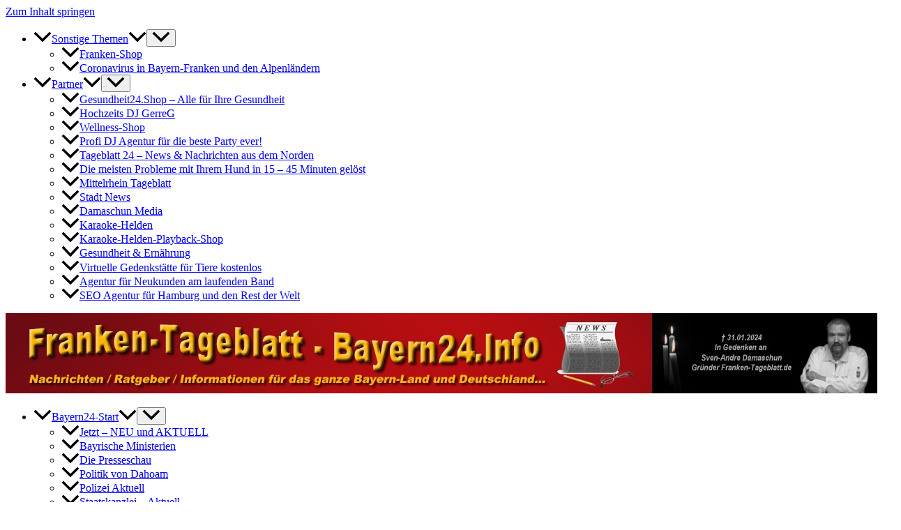

--- FILE ---
content_type: text/html; charset=UTF-8
request_url: https://www.franken-tageblatt.de/amberg-corona-aktuell-29-12-2020-ausgangssperre-gilt-auch-fuer-die-silvesternacht-42230
body_size: 43295
content:
<!DOCTYPE html>
<html lang="de">
<head><meta charset="UTF-8"><script>if(navigator.userAgent.match(/MSIE|Internet Explorer/i)||navigator.userAgent.match(/Trident\/7\..*?rv:11/i)){var href=document.location.href;if(!href.match(/[?&]nowprocket/)){if(href.indexOf("?")==-1){if(href.indexOf("#")==-1){document.location.href=href+"?nowprocket=1"}else{document.location.href=href.replace("#","?nowprocket=1#")}}else{if(href.indexOf("#")==-1){document.location.href=href+"&nowprocket=1"}else{document.location.href=href.replace("#","&nowprocket=1#")}}}}</script><script>(()=>{class RocketLazyLoadScripts{constructor(){this.v="2.0.4",this.userEvents=["keydown","keyup","mousedown","mouseup","mousemove","mouseover","mouseout","touchmove","touchstart","touchend","touchcancel","wheel","click","dblclick","input"],this.attributeEvents=["onblur","onclick","oncontextmenu","ondblclick","onfocus","onmousedown","onmouseenter","onmouseleave","onmousemove","onmouseout","onmouseover","onmouseup","onmousewheel","onscroll","onsubmit"]}async t(){this.i(),this.o(),/iP(ad|hone)/.test(navigator.userAgent)&&this.h(),this.u(),this.l(this),this.m(),this.k(this),this.p(this),this._(),await Promise.all([this.R(),this.L()]),this.lastBreath=Date.now(),this.S(this),this.P(),this.D(),this.O(),this.M(),await this.C(this.delayedScripts.normal),await this.C(this.delayedScripts.defer),await this.C(this.delayedScripts.async),await this.T(),await this.F(),await this.j(),await this.A(),window.dispatchEvent(new Event("rocket-allScriptsLoaded")),this.everythingLoaded=!0,this.lastTouchEnd&&await new Promise(t=>setTimeout(t,500-Date.now()+this.lastTouchEnd)),this.I(),this.H(),this.U(),this.W()}i(){this.CSPIssue=sessionStorage.getItem("rocketCSPIssue"),document.addEventListener("securitypolicyviolation",t=>{this.CSPIssue||"script-src-elem"!==t.violatedDirective||"data"!==t.blockedURI||(this.CSPIssue=!0,sessionStorage.setItem("rocketCSPIssue",!0))},{isRocket:!0})}o(){window.addEventListener("pageshow",t=>{this.persisted=t.persisted,this.realWindowLoadedFired=!0},{isRocket:!0}),window.addEventListener("pagehide",()=>{this.onFirstUserAction=null},{isRocket:!0})}h(){let t;function e(e){t=e}window.addEventListener("touchstart",e,{isRocket:!0}),window.addEventListener("touchend",function i(o){o.changedTouches[0]&&t.changedTouches[0]&&Math.abs(o.changedTouches[0].pageX-t.changedTouches[0].pageX)<10&&Math.abs(o.changedTouches[0].pageY-t.changedTouches[0].pageY)<10&&o.timeStamp-t.timeStamp<200&&(window.removeEventListener("touchstart",e,{isRocket:!0}),window.removeEventListener("touchend",i,{isRocket:!0}),"INPUT"===o.target.tagName&&"text"===o.target.type||(o.target.dispatchEvent(new TouchEvent("touchend",{target:o.target,bubbles:!0})),o.target.dispatchEvent(new MouseEvent("mouseover",{target:o.target,bubbles:!0})),o.target.dispatchEvent(new PointerEvent("click",{target:o.target,bubbles:!0,cancelable:!0,detail:1,clientX:o.changedTouches[0].clientX,clientY:o.changedTouches[0].clientY})),event.preventDefault()))},{isRocket:!0})}q(t){this.userActionTriggered||("mousemove"!==t.type||this.firstMousemoveIgnored?"keyup"===t.type||"mouseover"===t.type||"mouseout"===t.type||(this.userActionTriggered=!0,this.onFirstUserAction&&this.onFirstUserAction()):this.firstMousemoveIgnored=!0),"click"===t.type&&t.preventDefault(),t.stopPropagation(),t.stopImmediatePropagation(),"touchstart"===this.lastEvent&&"touchend"===t.type&&(this.lastTouchEnd=Date.now()),"click"===t.type&&(this.lastTouchEnd=0),this.lastEvent=t.type,t.composedPath&&t.composedPath()[0].getRootNode()instanceof ShadowRoot&&(t.rocketTarget=t.composedPath()[0]),this.savedUserEvents.push(t)}u(){this.savedUserEvents=[],this.userEventHandler=this.q.bind(this),this.userEvents.forEach(t=>window.addEventListener(t,this.userEventHandler,{passive:!1,isRocket:!0})),document.addEventListener("visibilitychange",this.userEventHandler,{isRocket:!0})}U(){this.userEvents.forEach(t=>window.removeEventListener(t,this.userEventHandler,{passive:!1,isRocket:!0})),document.removeEventListener("visibilitychange",this.userEventHandler,{isRocket:!0}),this.savedUserEvents.forEach(t=>{(t.rocketTarget||t.target).dispatchEvent(new window[t.constructor.name](t.type,t))})}m(){const t="return false",e=Array.from(this.attributeEvents,t=>"data-rocket-"+t),i="["+this.attributeEvents.join("],[")+"]",o="[data-rocket-"+this.attributeEvents.join("],[data-rocket-")+"]",s=(e,i,o)=>{o&&o!==t&&(e.setAttribute("data-rocket-"+i,o),e["rocket"+i]=new Function("event",o),e.setAttribute(i,t))};new MutationObserver(t=>{for(const n of t)"attributes"===n.type&&(n.attributeName.startsWith("data-rocket-")||this.everythingLoaded?n.attributeName.startsWith("data-rocket-")&&this.everythingLoaded&&this.N(n.target,n.attributeName.substring(12)):s(n.target,n.attributeName,n.target.getAttribute(n.attributeName))),"childList"===n.type&&n.addedNodes.forEach(t=>{if(t.nodeType===Node.ELEMENT_NODE)if(this.everythingLoaded)for(const i of[t,...t.querySelectorAll(o)])for(const t of i.getAttributeNames())e.includes(t)&&this.N(i,t.substring(12));else for(const e of[t,...t.querySelectorAll(i)])for(const t of e.getAttributeNames())this.attributeEvents.includes(t)&&s(e,t,e.getAttribute(t))})}).observe(document,{subtree:!0,childList:!0,attributeFilter:[...this.attributeEvents,...e]})}I(){this.attributeEvents.forEach(t=>{document.querySelectorAll("[data-rocket-"+t+"]").forEach(e=>{this.N(e,t)})})}N(t,e){const i=t.getAttribute("data-rocket-"+e);i&&(t.setAttribute(e,i),t.removeAttribute("data-rocket-"+e))}k(t){Object.defineProperty(HTMLElement.prototype,"onclick",{get(){return this.rocketonclick||null},set(e){this.rocketonclick=e,this.setAttribute(t.everythingLoaded?"onclick":"data-rocket-onclick","this.rocketonclick(event)")}})}S(t){function e(e,i){let o=e[i];e[i]=null,Object.defineProperty(e,i,{get:()=>o,set(s){t.everythingLoaded?o=s:e["rocket"+i]=o=s}})}e(document,"onreadystatechange"),e(window,"onload"),e(window,"onpageshow");try{Object.defineProperty(document,"readyState",{get:()=>t.rocketReadyState,set(e){t.rocketReadyState=e},configurable:!0}),document.readyState="loading"}catch(t){console.log("WPRocket DJE readyState conflict, bypassing")}}l(t){this.originalAddEventListener=EventTarget.prototype.addEventListener,this.originalRemoveEventListener=EventTarget.prototype.removeEventListener,this.savedEventListeners=[],EventTarget.prototype.addEventListener=function(e,i,o){o&&o.isRocket||!t.B(e,this)&&!t.userEvents.includes(e)||t.B(e,this)&&!t.userActionTriggered||e.startsWith("rocket-")||t.everythingLoaded?t.originalAddEventListener.call(this,e,i,o):(t.savedEventListeners.push({target:this,remove:!1,type:e,func:i,options:o}),"mouseenter"!==e&&"mouseleave"!==e||t.originalAddEventListener.call(this,e,t.savedUserEvents.push,o))},EventTarget.prototype.removeEventListener=function(e,i,o){o&&o.isRocket||!t.B(e,this)&&!t.userEvents.includes(e)||t.B(e,this)&&!t.userActionTriggered||e.startsWith("rocket-")||t.everythingLoaded?t.originalRemoveEventListener.call(this,e,i,o):t.savedEventListeners.push({target:this,remove:!0,type:e,func:i,options:o})}}J(t,e){this.savedEventListeners=this.savedEventListeners.filter(i=>{let o=i.type,s=i.target||window;return e!==o||t!==s||(this.B(o,s)&&(i.type="rocket-"+o),this.$(i),!1)})}H(){EventTarget.prototype.addEventListener=this.originalAddEventListener,EventTarget.prototype.removeEventListener=this.originalRemoveEventListener,this.savedEventListeners.forEach(t=>this.$(t))}$(t){t.remove?this.originalRemoveEventListener.call(t.target,t.type,t.func,t.options):this.originalAddEventListener.call(t.target,t.type,t.func,t.options)}p(t){let e;function i(e){return t.everythingLoaded?e:e.split(" ").map(t=>"load"===t||t.startsWith("load.")?"rocket-jquery-load":t).join(" ")}function o(o){function s(e){const s=o.fn[e];o.fn[e]=o.fn.init.prototype[e]=function(){return this[0]===window&&t.userActionTriggered&&("string"==typeof arguments[0]||arguments[0]instanceof String?arguments[0]=i(arguments[0]):"object"==typeof arguments[0]&&Object.keys(arguments[0]).forEach(t=>{const e=arguments[0][t];delete arguments[0][t],arguments[0][i(t)]=e})),s.apply(this,arguments),this}}if(o&&o.fn&&!t.allJQueries.includes(o)){const e={DOMContentLoaded:[],"rocket-DOMContentLoaded":[]};for(const t in e)document.addEventListener(t,()=>{e[t].forEach(t=>t())},{isRocket:!0});o.fn.ready=o.fn.init.prototype.ready=function(i){function s(){parseInt(o.fn.jquery)>2?setTimeout(()=>i.bind(document)(o)):i.bind(document)(o)}return"function"==typeof i&&(t.realDomReadyFired?!t.userActionTriggered||t.fauxDomReadyFired?s():e["rocket-DOMContentLoaded"].push(s):e.DOMContentLoaded.push(s)),o([])},s("on"),s("one"),s("off"),t.allJQueries.push(o)}e=o}t.allJQueries=[],o(window.jQuery),Object.defineProperty(window,"jQuery",{get:()=>e,set(t){o(t)}})}P(){const t=new Map;document.write=document.writeln=function(e){const i=document.currentScript,o=document.createRange(),s=i.parentElement;let n=t.get(i);void 0===n&&(n=i.nextSibling,t.set(i,n));const c=document.createDocumentFragment();o.setStart(c,0),c.appendChild(o.createContextualFragment(e)),s.insertBefore(c,n)}}async R(){return new Promise(t=>{this.userActionTriggered?t():this.onFirstUserAction=t})}async L(){return new Promise(t=>{document.addEventListener("DOMContentLoaded",()=>{this.realDomReadyFired=!0,t()},{isRocket:!0})})}async j(){return this.realWindowLoadedFired?Promise.resolve():new Promise(t=>{window.addEventListener("load",t,{isRocket:!0})})}M(){this.pendingScripts=[];this.scriptsMutationObserver=new MutationObserver(t=>{for(const e of t)e.addedNodes.forEach(t=>{"SCRIPT"!==t.tagName||t.noModule||t.isWPRocket||this.pendingScripts.push({script:t,promise:new Promise(e=>{const i=()=>{const i=this.pendingScripts.findIndex(e=>e.script===t);i>=0&&this.pendingScripts.splice(i,1),e()};t.addEventListener("load",i,{isRocket:!0}),t.addEventListener("error",i,{isRocket:!0}),setTimeout(i,1e3)})})})}),this.scriptsMutationObserver.observe(document,{childList:!0,subtree:!0})}async F(){await this.X(),this.pendingScripts.length?(await this.pendingScripts[0].promise,await this.F()):this.scriptsMutationObserver.disconnect()}D(){this.delayedScripts={normal:[],async:[],defer:[]},document.querySelectorAll("script[type$=rocketlazyloadscript]").forEach(t=>{t.hasAttribute("data-rocket-src")?t.hasAttribute("async")&&!1!==t.async?this.delayedScripts.async.push(t):t.hasAttribute("defer")&&!1!==t.defer||"module"===t.getAttribute("data-rocket-type")?this.delayedScripts.defer.push(t):this.delayedScripts.normal.push(t):this.delayedScripts.normal.push(t)})}async _(){await this.L();let t=[];document.querySelectorAll("script[type$=rocketlazyloadscript][data-rocket-src]").forEach(e=>{let i=e.getAttribute("data-rocket-src");if(i&&!i.startsWith("data:")){i.startsWith("//")&&(i=location.protocol+i);try{const o=new URL(i).origin;o!==location.origin&&t.push({src:o,crossOrigin:e.crossOrigin||"module"===e.getAttribute("data-rocket-type")})}catch(t){}}}),t=[...new Map(t.map(t=>[JSON.stringify(t),t])).values()],this.Y(t,"preconnect")}async G(t){if(await this.K(),!0!==t.noModule||!("noModule"in HTMLScriptElement.prototype))return new Promise(e=>{let i;function o(){(i||t).setAttribute("data-rocket-status","executed"),e()}try{if(navigator.userAgent.includes("Firefox/")||""===navigator.vendor||this.CSPIssue)i=document.createElement("script"),[...t.attributes].forEach(t=>{let e=t.nodeName;"type"!==e&&("data-rocket-type"===e&&(e="type"),"data-rocket-src"===e&&(e="src"),i.setAttribute(e,t.nodeValue))}),t.text&&(i.text=t.text),t.nonce&&(i.nonce=t.nonce),i.hasAttribute("src")?(i.addEventListener("load",o,{isRocket:!0}),i.addEventListener("error",()=>{i.setAttribute("data-rocket-status","failed-network"),e()},{isRocket:!0}),setTimeout(()=>{i.isConnected||e()},1)):(i.text=t.text,o()),i.isWPRocket=!0,t.parentNode.replaceChild(i,t);else{const i=t.getAttribute("data-rocket-type"),s=t.getAttribute("data-rocket-src");i?(t.type=i,t.removeAttribute("data-rocket-type")):t.removeAttribute("type"),t.addEventListener("load",o,{isRocket:!0}),t.addEventListener("error",i=>{this.CSPIssue&&i.target.src.startsWith("data:")?(console.log("WPRocket: CSP fallback activated"),t.removeAttribute("src"),this.G(t).then(e)):(t.setAttribute("data-rocket-status","failed-network"),e())},{isRocket:!0}),s?(t.fetchPriority="high",t.removeAttribute("data-rocket-src"),t.src=s):t.src="data:text/javascript;base64,"+window.btoa(unescape(encodeURIComponent(t.text)))}}catch(i){t.setAttribute("data-rocket-status","failed-transform"),e()}});t.setAttribute("data-rocket-status","skipped")}async C(t){const e=t.shift();return e?(e.isConnected&&await this.G(e),this.C(t)):Promise.resolve()}O(){this.Y([...this.delayedScripts.normal,...this.delayedScripts.defer,...this.delayedScripts.async],"preload")}Y(t,e){this.trash=this.trash||[];let i=!0;var o=document.createDocumentFragment();t.forEach(t=>{const s=t.getAttribute&&t.getAttribute("data-rocket-src")||t.src;if(s&&!s.startsWith("data:")){const n=document.createElement("link");n.href=s,n.rel=e,"preconnect"!==e&&(n.as="script",n.fetchPriority=i?"high":"low"),t.getAttribute&&"module"===t.getAttribute("data-rocket-type")&&(n.crossOrigin=!0),t.crossOrigin&&(n.crossOrigin=t.crossOrigin),t.integrity&&(n.integrity=t.integrity),t.nonce&&(n.nonce=t.nonce),o.appendChild(n),this.trash.push(n),i=!1}}),document.head.appendChild(o)}W(){this.trash.forEach(t=>t.remove())}async T(){try{document.readyState="interactive"}catch(t){}this.fauxDomReadyFired=!0;try{await this.K(),this.J(document,"readystatechange"),document.dispatchEvent(new Event("rocket-readystatechange")),await this.K(),document.rocketonreadystatechange&&document.rocketonreadystatechange(),await this.K(),this.J(document,"DOMContentLoaded"),document.dispatchEvent(new Event("rocket-DOMContentLoaded")),await this.K(),this.J(window,"DOMContentLoaded"),window.dispatchEvent(new Event("rocket-DOMContentLoaded"))}catch(t){console.error(t)}}async A(){try{document.readyState="complete"}catch(t){}try{await this.K(),this.J(document,"readystatechange"),document.dispatchEvent(new Event("rocket-readystatechange")),await this.K(),document.rocketonreadystatechange&&document.rocketonreadystatechange(),await this.K(),this.J(window,"load"),window.dispatchEvent(new Event("rocket-load")),await this.K(),window.rocketonload&&window.rocketonload(),await this.K(),this.allJQueries.forEach(t=>t(window).trigger("rocket-jquery-load")),await this.K(),this.J(window,"pageshow");const t=new Event("rocket-pageshow");t.persisted=this.persisted,window.dispatchEvent(t),await this.K(),window.rocketonpageshow&&window.rocketonpageshow({persisted:this.persisted})}catch(t){console.error(t)}}async K(){Date.now()-this.lastBreath>45&&(await this.X(),this.lastBreath=Date.now())}async X(){return document.hidden?new Promise(t=>setTimeout(t)):new Promise(t=>requestAnimationFrame(t))}B(t,e){return e===document&&"readystatechange"===t||(e===document&&"DOMContentLoaded"===t||(e===window&&"DOMContentLoaded"===t||(e===window&&"load"===t||e===window&&"pageshow"===t)))}static run(){(new RocketLazyLoadScripts).t()}}RocketLazyLoadScripts.run()})();</script>

<meta name="viewport" content="width=device-width, initial-scale=1">
	<link rel="profile" href="https://gmpg.org/xfn/11"> 
	<meta name='robots' content='index, follow, max-image-preview:large, max-snippet:-1, max-video-preview:-1' />

	<!-- This site is optimized with the Yoast SEO plugin v26.7 - https://yoast.com/wordpress/plugins/seo/ -->
	<title>Amberg - Corona-Aktuell 29.12.2020: Ausgangssperre gilt auch für die Silvesternacht</title>
	<meta name="description" content="Amberg - Corona-Aktuell 29.12.2020: Während es an Weihnachten noch ein paar Lockerungen gab, gelten an Silvester für die Bürgerinnen und Bürger" />
	<link rel="canonical" href="https://www.franken-tageblatt.de/amberg-corona-aktuell-29-12-2020-ausgangssperre-gilt-auch-fuer-die-silvesternacht-42230" />
	<meta property="og:locale" content="de_DE" />
	<meta property="og:type" content="article" />
	<meta property="og:title" content="Amberg - Corona-Aktuell 29.12.2020: Ausgangssperre gilt auch für die Silvesternacht" />
	<meta property="og:description" content="Amberg - Corona-Aktuell 29.12.2020: Während es an Weihnachten noch ein paar Lockerungen gab, gelten an Silvester für die Bürgerinnen und Bürger" />
	<meta property="og:url" content="https://www.franken-tageblatt.de/amberg-corona-aktuell-29-12-2020-ausgangssperre-gilt-auch-fuer-die-silvesternacht-42230" />
	<meta property="og:site_name" content="Franken Tageblatt - Franken Nachrichten - Franken News" />
	<meta property="article:publisher" content="https://www.facebook.com/tageblatt24com/" />
	<meta property="article:published_time" content="2020-12-29T16:30:27+00:00" />
	<meta property="og:image" content="https://cdn.franken-tageblatt.de/wp-content/uploads/2018/11/Franken-Bayern-Info-Stadt-News-Amberg-.jpg" />
	<meta property="og:image:width" content="300" />
	<meta property="og:image:height" content="300" />
	<meta property="og:image:type" content="image/jpeg" />
	<meta name="author" content="Bayern24 / Franken-Tageblatt" />
	<meta name="twitter:card" content="summary_large_image" />
	<meta name="twitter:creator" content="@hkorsten" />
	<meta name="twitter:site" content="@hkorsten" />
	<meta name="twitter:label1" content="Verfasst von" />
	<meta name="twitter:data1" content="Bayern24 / Franken-Tageblatt" />
	<meta name="twitter:label2" content="Geschätzte Lesezeit" />
	<meta name="twitter:data2" content="1 Minute" />
	<script type="application/ld+json" class="yoast-schema-graph">{"@context":"https://schema.org","@graph":[{"@type":"Article","@id":"https://www.franken-tageblatt.de/amberg-corona-aktuell-29-12-2020-ausgangssperre-gilt-auch-fuer-die-silvesternacht-42230#article","isPartOf":{"@id":"https://www.franken-tageblatt.de/amberg-corona-aktuell-29-12-2020-ausgangssperre-gilt-auch-fuer-die-silvesternacht-42230"},"author":{"name":"Bayern24 / Franken-Tageblatt","@id":"https://www.franken-tageblatt.de/#/schema/person/faec4a837b3796970f9c30923f5d1e94"},"headline":"Amberg &#8211; Corona-Aktuell 29.12.2020: Ausgangssperre gilt auch für die Silvesternacht","datePublished":"2020-12-29T16:30:27+00:00","mainEntityOfPage":{"@id":"https://www.franken-tageblatt.de/amberg-corona-aktuell-29-12-2020-ausgangssperre-gilt-auch-fuer-die-silvesternacht-42230"},"wordCount":123,"publisher":{"@id":"https://www.franken-tageblatt.de/#organization"},"image":{"@id":"https://www.franken-tageblatt.de/amberg-corona-aktuell-29-12-2020-ausgangssperre-gilt-auch-fuer-die-silvesternacht-42230#primaryimage"},"thumbnailUrl":"https://cdn.franken-tageblatt.de/wp-content/uploads/2018/11/Franken-Bayern-Info-Stadt-News-Amberg-.jpg","keywords":["Aktuell","Amberg","Ausgangssperre gilt auch für die Silvesternacht","Bayern","Corona-Aktuell 29.12.2020","Gesundheit","Nachrichten","News"],"articleSection":["Aktuell","Amberg","Bayern-News","Coronavirus"],"inLanguage":"de"},{"@type":"WebPage","@id":"https://www.franken-tageblatt.de/amberg-corona-aktuell-29-12-2020-ausgangssperre-gilt-auch-fuer-die-silvesternacht-42230","url":"https://www.franken-tageblatt.de/amberg-corona-aktuell-29-12-2020-ausgangssperre-gilt-auch-fuer-die-silvesternacht-42230","name":"Amberg - Corona-Aktuell 29.12.2020: Ausgangssperre gilt auch für die Silvesternacht","isPartOf":{"@id":"https://www.franken-tageblatt.de/#website"},"primaryImageOfPage":{"@id":"https://www.franken-tageblatt.de/amberg-corona-aktuell-29-12-2020-ausgangssperre-gilt-auch-fuer-die-silvesternacht-42230#primaryimage"},"image":{"@id":"https://www.franken-tageblatt.de/amberg-corona-aktuell-29-12-2020-ausgangssperre-gilt-auch-fuer-die-silvesternacht-42230#primaryimage"},"thumbnailUrl":"https://cdn.franken-tageblatt.de/wp-content/uploads/2018/11/Franken-Bayern-Info-Stadt-News-Amberg-.jpg","datePublished":"2020-12-29T16:30:27+00:00","description":"Amberg - Corona-Aktuell 29.12.2020: Während es an Weihnachten noch ein paar Lockerungen gab, gelten an Silvester für die Bürgerinnen und Bürger","breadcrumb":{"@id":"https://www.franken-tageblatt.de/amberg-corona-aktuell-29-12-2020-ausgangssperre-gilt-auch-fuer-die-silvesternacht-42230#breadcrumb"},"inLanguage":"de","potentialAction":[{"@type":"ReadAction","target":["https://www.franken-tageblatt.de/amberg-corona-aktuell-29-12-2020-ausgangssperre-gilt-auch-fuer-die-silvesternacht-42230"]}]},{"@type":"ImageObject","inLanguage":"de","@id":"https://www.franken-tageblatt.de/amberg-corona-aktuell-29-12-2020-ausgangssperre-gilt-auch-fuer-die-silvesternacht-42230#primaryimage","url":"https://cdn.franken-tageblatt.de/wp-content/uploads/2018/11/Franken-Bayern-Info-Stadt-News-Amberg-.jpg","contentUrl":"https://cdn.franken-tageblatt.de/wp-content/uploads/2018/11/Franken-Bayern-Info-Stadt-News-Amberg-.jpg","width":300,"height":300,"caption":"Franken-Bayern-Info-Stadt-News-Amberg-"},{"@type":"BreadcrumbList","@id":"https://www.franken-tageblatt.de/amberg-corona-aktuell-29-12-2020-ausgangssperre-gilt-auch-fuer-die-silvesternacht-42230#breadcrumb","itemListElement":[{"@type":"ListItem","position":1,"name":"Franken Tageblatt - Bayern24.info - Aktuell :","item":"https://www.franken-tageblatt.de/"},{"@type":"ListItem","position":2,"name":"Aktuell","item":"https://www.franken-tageblatt.de/tag/aktuell"},{"@type":"ListItem","position":3,"name":"Amberg &#8211; Corona-Aktuell 29.12.2020: Ausgangssperre gilt auch für die Silvesternacht"}]},{"@type":"WebSite","@id":"https://www.franken-tageblatt.de/#website","url":"https://www.franken-tageblatt.de/","name":"Franken Tageblatt - Franken Nachrichten - Franken News","description":"News für Franken / Bayern sowie die Alpenländer und ganz Deutschland mit aktuellen Themen und tollen Ratgeber-Infos","publisher":{"@id":"https://www.franken-tageblatt.de/#organization"},"potentialAction":[{"@type":"SearchAction","target":{"@type":"EntryPoint","urlTemplate":"https://www.franken-tageblatt.de/?s={search_term_string}"},"query-input":{"@type":"PropertyValueSpecification","valueRequired":true,"valueName":"search_term_string"}}],"inLanguage":"de"},{"@type":"Organization","@id":"https://www.franken-tageblatt.de/#organization","name":"Franken-Tageblatt - Bayern24.info","url":"https://www.franken-tageblatt.de/","logo":{"@type":"ImageObject","inLanguage":"de","@id":"https://www.franken-tageblatt.de/#/schema/logo/image/","url":"https://www.franken-tageblatt.de/wp-content/uploads/2015/12/News-24-Today-Franken-512.jpg","contentUrl":"https://www.franken-tageblatt.de/wp-content/uploads/2015/12/News-24-Today-Franken-512.jpg","width":512,"height":512,"caption":"Franken-Tageblatt - Bayern24.info"},"image":{"@id":"https://www.franken-tageblatt.de/#/schema/logo/image/"},"sameAs":["https://www.facebook.com/tageblatt24com/","https://x.com/hkorsten"]},{"@type":"Person","@id":"https://www.franken-tageblatt.de/#/schema/person/faec4a837b3796970f9c30923f5d1e94","name":"Bayern24 / Franken-Tageblatt"}]}</script>
	<!-- / Yoast SEO plugin. -->


<link rel='dns-prefetch' href='//cdn.franken-tageblatt.de' />
<link href='https://cdn.franken-tageblatt.de' rel='preconnect' />
<link rel="alternate" type="application/rss+xml" title="Franken Tageblatt - Franken Nachrichten - Franken News &raquo; Feed" href="https://www.franken-tageblatt.de/feed" />
<link rel="alternate" type="application/rss+xml" title="Franken Tageblatt - Franken Nachrichten - Franken News &raquo; Kommentar-Feed" href="https://www.franken-tageblatt.de/comments/feed" />
<link rel="alternate" title="oEmbed (JSON)" type="application/json+oembed" href="https://www.franken-tageblatt.de/wp-json/oembed/1.0/embed?url=https%3A%2F%2Fwww.franken-tageblatt.de%2Famberg-corona-aktuell-29-12-2020-ausgangssperre-gilt-auch-fuer-die-silvesternacht-42230" />
<link rel="alternate" title="oEmbed (XML)" type="text/xml+oembed" href="https://www.franken-tageblatt.de/wp-json/oembed/1.0/embed?url=https%3A%2F%2Fwww.franken-tageblatt.de%2Famberg-corona-aktuell-29-12-2020-ausgangssperre-gilt-auch-fuer-die-silvesternacht-42230&#038;format=xml" />
<style id='wp-img-auto-sizes-contain-inline-css'>
img:is([sizes=auto i],[sizes^="auto," i]){contain-intrinsic-size:3000px 1500px}
/*# sourceURL=wp-img-auto-sizes-contain-inline-css */
</style>
<link rel='stylesheet' id='wordpresslist-css' href='https://cdn.franken-tageblatt.de/wp-content/plugins/wordpress-list-articles/css/admin.css?ver=b83d8a2da5e8b89328fe051333c0dd7f' media='all' />
<link rel='stylesheet' id='astra-theme-css-css' href='https://cdn.franken-tageblatt.de/wp-content/themes/astra/assets/css/minified/main.min.css?ver=4.12.0' media='all' />
<link data-minify="1" rel='stylesheet' id='astra-theme-dynamic-css' href='https://cdn.franken-tageblatt.de/wp-content/cache/background-css/1/cdn.franken-tageblatt.de/wp-content/cache/min/1/wp-content/uploads/astra/astra-theme-dynamic-css-post-15917.css?ver=1763511074&wpr_t=1769485992' media='all' />
<link rel='stylesheet' id='tptn-style-left-thumbs-css' href='https://cdn.franken-tageblatt.de/wp-content/plugins/top-10/css/left-thumbs.min.css?ver=4.1.1' media='all' />
<style id='tptn-style-left-thumbs-inline-css'>

			.tptn-left-thumbs a {
				width: 75px;
				height: 75px;
				text-decoration: none;
			}
			.tptn-left-thumbs img {
				width: 75px;
				max-height: 75px;
				margin: auto;
			}
			.tptn-left-thumbs .tptn_title {
				width: 100%;
			}
			
/*# sourceURL=tptn-style-left-thumbs-inline-css */
</style>
<link data-minify="1" rel='stylesheet' id='astra-addon-css-css' href='https://cdn.franken-tageblatt.de/wp-content/cache/min/1/wp-content/uploads/astra-addon/astra-addon-6968dd7840a608-05301291.css?ver=1768480120' media='all' />
<link data-minify="1" rel='stylesheet' id='astra-addon-dynamic-css' href='https://cdn.franken-tageblatt.de/wp-content/cache/min/1/wp-content/uploads/astra-addon/astra-addon-dynamic-css-post-15917.css?ver=1763511074' media='all' />
<link data-minify="1" rel='stylesheet' id='wp-pagenavi-css' href='https://cdn.franken-tageblatt.de/wp-content/cache/min/1/wp-content/plugins/wp-pagenavi/pagenavi-css.css?ver=1763417106' media='all' />
<style id='rocket-lazyload-inline-css'>
.rll-youtube-player{position:relative;padding-bottom:56.23%;height:0;overflow:hidden;max-width:100%;}.rll-youtube-player:focus-within{outline: 2px solid currentColor;outline-offset: 5px;}.rll-youtube-player iframe{position:absolute;top:0;left:0;width:100%;height:100%;z-index:100;background:0 0}.rll-youtube-player img{bottom:0;display:block;left:0;margin:auto;max-width:100%;width:100%;position:absolute;right:0;top:0;border:none;height:auto;-webkit-transition:.4s all;-moz-transition:.4s all;transition:.4s all}.rll-youtube-player img:hover{-webkit-filter:brightness(75%)}.rll-youtube-player .play{height:100%;width:100%;left:0;top:0;position:absolute;background:var(--wpr-bg-783c3dc6-d6c9-4775-912a-f81010d2946e) no-repeat center;background-color: transparent !important;cursor:pointer;border:none;}.wp-embed-responsive .wp-has-aspect-ratio .rll-youtube-player{position:absolute;padding-bottom:0;width:100%;height:100%;top:0;bottom:0;left:0;right:0}
/*# sourceURL=rocket-lazyload-inline-css */
</style>
<script type="rocketlazyloadscript" data-rocket-src="https://cdn.franken-tageblatt.de/wp-content/themes/astra/assets/js/minified/flexibility.min.js?ver=4.12.0" id="astra-flexibility-js"></script>
<script type="rocketlazyloadscript" id="astra-flexibility-js-after">
typeof flexibility !== "undefined" && flexibility(document.documentElement);
//# sourceURL=astra-flexibility-js-after
</script>
<script type="rocketlazyloadscript" data-rocket-src="https://cdn.franken-tageblatt.de/wp-includes/js/jquery/jquery.min.js?ver=3.7.1" id="jquery-core-js" data-rocket-defer defer></script>
<script type="rocketlazyloadscript" data-rocket-src="https://cdn.franken-tageblatt.de/wp-includes/js/jquery/jquery-migrate.min.js?ver=3.4.1" id="jquery-migrate-js" data-rocket-defer defer></script>
<link rel="https://api.w.org/" href="https://www.franken-tageblatt.de/wp-json/" /><link rel="alternate" title="JSON" type="application/json" href="https://www.franken-tageblatt.de/wp-json/wp/v2/posts/15917" /><link rel="EditURI" type="application/rsd+xml" title="RSD" href="https://www.franken-tageblatt.de/xmlrpc.php?rsd" />

<link rel='shortlink' href='https://www.franken-tageblatt.de/?p=15917' />
<meta name="news_keywords" content="Aktuell, Amberg, Ausgangssperre gilt auch für die Silvesternacht, Bayern, Corona-Aktuell 29.12.2020, Gesundheit, Nachrichten, News"><link rel="dns-prefetch" href="//cdn.franken-tageblatt.de">
<link rel="preconnect" href="https://cdn.franken-tageblatt.de" crossorigin><link rel="preconnect" href="//app.eu.usercentrics.eu">
<link rel="preconnect" href="//api.eu.usercentrics.eu">
<link rel="preconnect" href="//sdp.eu.usercentrics.eu">
<link rel="preload" href="//app.eu.usercentrics.eu/browser-ui/latest/loader.js" as="script">
<link rel="preload" href="//sdp.eu.usercentrics.eu/latest/uc-block.bundle.js" as="script">
<script type="rocketlazyloadscript" id="usercentrics-cmp" async data-eu-mode="true" data-settings-id="1OAFmFLSamlbsW" data-rocket-src="https://app.eu.usercentrics.eu/browser-ui/latest/loader.js"></script>
<script type="rocketlazyloadscript" data-rocket-type="application/javascript" data-rocket-src="https://sdp.eu.usercentrics.eu/latest/uc-block.bundle.js" data-rocket-defer defer></script><link rel="icon" href="https://cdn.franken-tageblatt.de/wp-content/uploads/2018/11/cropped-Franken-Bayern-Info-512-75x75.gif" sizes="32x32" />
<link rel="icon" href="https://cdn.franken-tageblatt.de/wp-content/uploads/2018/11/cropped-Franken-Bayern-Info-512.gif" sizes="192x192" />
<link rel="apple-touch-icon" href="https://cdn.franken-tageblatt.de/wp-content/uploads/2018/11/cropped-Franken-Bayern-Info-512.gif" />
<meta name="msapplication-TileImage" content="https://cdn.franken-tageblatt.de/wp-content/uploads/2018/11/cropped-Franken-Bayern-Info-512.gif" />
		<style id="wp-custom-css">
			.ast-pagination .page-numbers {
    color: #f42222;
    background: snow;
}

.ast-article-post .post-thumb-img-content img {
  aspect-ratio: auto !important;
  width: 100%;
}

    .single .post-navigation .nav-previous a {
  background: snow;
  padding: 10px 20px;
  border-radius: 8px;
}

    .single .post-navigation .nav-next a {
  background: snow;
  padding: 10px 20px;
  border-radius: 8px;
}		</style>
		<noscript><style id="rocket-lazyload-nojs-css">.rll-youtube-player, [data-lazy-src]{display:none !important;}</style></noscript><link rel='stylesheet' id='shariffcss-css' href='https://cdn.franken-tageblatt.de/wp-content/plugins/shariff/css/shariff.min.css?ver=4.6.15' media='all' />
<style id='tptn-style-left-thumbs-widget_tptn_pop-2-inline-css'>

			.tptn-left-thumbs a {
				width: 75px;
				height: 75px;
				text-decoration: none;
			}
			.tptn-left-thumbs img {
				width: 75px;
				max-height: 75px;
				margin: auto;
			}
			.tptn-left-thumbs .tptn_title {
				width: 100%;
			}
			
			.tptn_posts_widget-widget_tptn_pop-2 img.tptn_thumb {
				width: 75px !important;
				height: 75px !important;
			}
			
/*# sourceURL=tptn-style-left-thumbs-widget_tptn_pop-2-inline-css */
</style>
<link rel='stylesheet' id='astra-addon-megamenu-dynamic-css' href='https://cdn.franken-tageblatt.de/wp-content/plugins/astra-addon/addons/nav-menu/assets/css/minified/magamenu-frontend.min.css?ver=4.12.0' media='all' />
<style id='astra-addon-megamenu-dynamic-inline-css'>
.ast-desktop .menu-item-16479 .astra-mm-icon-label.icon-item-16479,  .ast-header-break-point .menu-item-16479 .astra-mm-icon-label.icon-item-16479{display:inline-block;vertical-align:middle;line-height:0;margin:5px;}.ast-desktop .menu-item-16479 .astra-mm-icon-label.icon-item-16479 svg,  .ast-header-break-point .menu-item-16479 .astra-mm-icon-label.icon-item-16479 svg{color:var(--ast-global-color-0);fill:var(--ast-global-color-0);width:20px;height:20px;}.ast-desktop .menu-item-16481 .astra-mm-icon-label.icon-item-16481,  .ast-header-break-point .menu-item-16481 .astra-mm-icon-label.icon-item-16481{display:inline-block;vertical-align:middle;line-height:0;margin:5px;}.ast-desktop .menu-item-16481 .astra-mm-icon-label.icon-item-16481 svg,  .ast-header-break-point .menu-item-16481 .astra-mm-icon-label.icon-item-16481 svg{color:var(--ast-global-color-0);fill:var(--ast-global-color-0);width:20px;height:20px;}.ast-desktop .menu-item-13696 .astra-mm-icon-label.icon-item-13696,  .ast-header-break-point .menu-item-13696 .astra-mm-icon-label.icon-item-13696{display:inline-block;vertical-align:middle;line-height:0;margin:5px;}.ast-desktop .menu-item-13696 .astra-mm-icon-label.icon-item-13696 svg,  .ast-header-break-point .menu-item-13696 .astra-mm-icon-label.icon-item-13696 svg{color:var(--ast-global-color-0);fill:var(--ast-global-color-0);width:20px;height:20px;}.ast-desktop .menu-item-16480 .astra-mm-icon-label.icon-item-16480,  .ast-header-break-point .menu-item-16480 .astra-mm-icon-label.icon-item-16480{display:inline-block;vertical-align:middle;line-height:0;margin:5px;}.ast-desktop .menu-item-16480 .astra-mm-icon-label.icon-item-16480 svg,  .ast-header-break-point .menu-item-16480 .astra-mm-icon-label.icon-item-16480 svg{color:var(--ast-global-color-0);fill:var(--ast-global-color-0);width:20px;height:20px;}.ast-desktop .menu-item-16482 .astra-mm-icon-label.icon-item-16482,  .ast-header-break-point .menu-item-16482 .astra-mm-icon-label.icon-item-16482{display:inline-block;vertical-align:middle;line-height:0;margin:5px;}.ast-desktop .menu-item-16482 .astra-mm-icon-label.icon-item-16482 svg,  .ast-header-break-point .menu-item-16482 .astra-mm-icon-label.icon-item-16482 svg{color:var(--ast-global-color-0);fill:var(--ast-global-color-0);width:20px;height:20px;}.ast-desktop .menu-item-16483 .astra-mm-icon-label.icon-item-16483,  .ast-header-break-point .menu-item-16483 .astra-mm-icon-label.icon-item-16483{display:inline-block;vertical-align:middle;line-height:0;margin:5px;}.ast-desktop .menu-item-16483 .astra-mm-icon-label.icon-item-16483 svg,  .ast-header-break-point .menu-item-16483 .astra-mm-icon-label.icon-item-16483 svg{color:var(--ast-global-color-0);fill:var(--ast-global-color-0);width:20px;height:20px;}.ast-desktop .menu-item-16484 .astra-mm-icon-label.icon-item-16484,  .ast-header-break-point .menu-item-16484 .astra-mm-icon-label.icon-item-16484{display:inline-block;vertical-align:middle;line-height:0;margin:5px;}.ast-desktop .menu-item-16484 .astra-mm-icon-label.icon-item-16484 svg,  .ast-header-break-point .menu-item-16484 .astra-mm-icon-label.icon-item-16484 svg{color:var(--ast-global-color-0);fill:var(--ast-global-color-0);width:20px;height:20px;}.ast-desktop .menu-item-16485 .astra-mm-icon-label.icon-item-16485,  .ast-header-break-point .menu-item-16485 .astra-mm-icon-label.icon-item-16485{display:inline-block;vertical-align:middle;line-height:0;margin:5px;}.ast-desktop .menu-item-16485 .astra-mm-icon-label.icon-item-16485 svg,  .ast-header-break-point .menu-item-16485 .astra-mm-icon-label.icon-item-16485 svg{color:var(--ast-global-color-0);fill:var(--ast-global-color-0);width:20px;height:20px;}.ast-desktop .menu-item-16486 .astra-mm-icon-label.icon-item-16486,  .ast-header-break-point .menu-item-16486 .astra-mm-icon-label.icon-item-16486{display:inline-block;vertical-align:middle;line-height:0;margin:5px;}.ast-desktop .menu-item-16486 .astra-mm-icon-label.icon-item-16486 svg,  .ast-header-break-point .menu-item-16486 .astra-mm-icon-label.icon-item-16486 svg{color:var(--ast-global-color-0);fill:var(--ast-global-color-0);width:20px;height:20px;}.ast-desktop .menu-item-16487 .astra-mm-icon-label.icon-item-16487,  .ast-header-break-point .menu-item-16487 .astra-mm-icon-label.icon-item-16487{display:inline-block;vertical-align:middle;line-height:0;margin:5px;}.ast-desktop .menu-item-16487 .astra-mm-icon-label.icon-item-16487 svg,  .ast-header-break-point .menu-item-16487 .astra-mm-icon-label.icon-item-16487 svg{color:var(--ast-global-color-0);fill:var(--ast-global-color-0);width:20px;height:20px;}.ast-desktop .menu-item-16488 .astra-mm-icon-label.icon-item-16488,  .ast-header-break-point .menu-item-16488 .astra-mm-icon-label.icon-item-16488{display:inline-block;vertical-align:middle;line-height:0;margin:5px;}.ast-desktop .menu-item-16488 .astra-mm-icon-label.icon-item-16488 svg,  .ast-header-break-point .menu-item-16488 .astra-mm-icon-label.icon-item-16488 svg{color:var(--ast-global-color-0);fill:var(--ast-global-color-0);width:20px;height:20px;}.ast-desktop .menu-item-16489 .astra-mm-icon-label.icon-item-16489,  .ast-header-break-point .menu-item-16489 .astra-mm-icon-label.icon-item-16489{display:inline-block;vertical-align:middle;line-height:0;margin:5px;}.ast-desktop .menu-item-16489 .astra-mm-icon-label.icon-item-16489 svg,  .ast-header-break-point .menu-item-16489 .astra-mm-icon-label.icon-item-16489 svg{color:var(--ast-global-color-0);fill:var(--ast-global-color-0);width:20px;height:20px;}.ast-desktop .menu-item-16490 .astra-mm-icon-label.icon-item-16490,  .ast-header-break-point .menu-item-16490 .astra-mm-icon-label.icon-item-16490{display:inline-block;vertical-align:middle;line-height:0;margin:5px;}.ast-desktop .menu-item-16490 .astra-mm-icon-label.icon-item-16490 svg,  .ast-header-break-point .menu-item-16490 .astra-mm-icon-label.icon-item-16490 svg{color:var(--ast-global-color-0);fill:var(--ast-global-color-0);width:20px;height:20px;}.ast-desktop .menu-item-16491 .astra-mm-icon-label.icon-item-16491,  .ast-header-break-point .menu-item-16491 .astra-mm-icon-label.icon-item-16491{display:inline-block;vertical-align:middle;line-height:0;margin:5px;}.ast-desktop .menu-item-16491 .astra-mm-icon-label.icon-item-16491 svg,  .ast-header-break-point .menu-item-16491 .astra-mm-icon-label.icon-item-16491 svg{color:var(--ast-global-color-0);fill:var(--ast-global-color-0);width:20px;height:20px;}.ast-desktop .menu-item-16492 .astra-mm-icon-label.icon-item-16492,  .ast-header-break-point .menu-item-16492 .astra-mm-icon-label.icon-item-16492{display:inline-block;vertical-align:middle;line-height:0;margin:5px;}.ast-desktop .menu-item-16492 .astra-mm-icon-label.icon-item-16492 svg,  .ast-header-break-point .menu-item-16492 .astra-mm-icon-label.icon-item-16492 svg{color:var(--ast-global-color-0);fill:var(--ast-global-color-0);width:20px;height:20px;}.ast-desktop .menu-item-16493 .astra-mm-icon-label.icon-item-16493,  .ast-header-break-point .menu-item-16493 .astra-mm-icon-label.icon-item-16493{display:inline-block;vertical-align:middle;line-height:0;margin:5px;}.ast-desktop .menu-item-16493 .astra-mm-icon-label.icon-item-16493 svg,  .ast-header-break-point .menu-item-16493 .astra-mm-icon-label.icon-item-16493 svg{color:var(--ast-global-color-0);fill:var(--ast-global-color-0);width:20px;height:20px;}.ast-desktop .menu-item-16494 .astra-mm-icon-label.icon-item-16494,  .ast-header-break-point .menu-item-16494 .astra-mm-icon-label.icon-item-16494{display:inline-block;vertical-align:middle;line-height:0;margin:5px;}.ast-desktop .menu-item-16494 .astra-mm-icon-label.icon-item-16494 svg,  .ast-header-break-point .menu-item-16494 .astra-mm-icon-label.icon-item-16494 svg{color:var(--ast-global-color-0);fill:var(--ast-global-color-0);width:20px;height:20px;}.ast-desktop .menu-item-16495 .astra-mm-icon-label.icon-item-16495,  .ast-header-break-point .menu-item-16495 .astra-mm-icon-label.icon-item-16495{display:inline-block;vertical-align:middle;line-height:0;margin:5px;}.ast-desktop .menu-item-16495 .astra-mm-icon-label.icon-item-16495 svg,  .ast-header-break-point .menu-item-16495 .astra-mm-icon-label.icon-item-16495 svg{color:var(--ast-global-color-0);fill:var(--ast-global-color-0);width:20px;height:20px;}.ast-desktop .menu-item-16496 .astra-mm-icon-label.icon-item-16496,  .ast-header-break-point .menu-item-16496 .astra-mm-icon-label.icon-item-16496{display:inline-block;vertical-align:middle;line-height:0;margin:5px;}.ast-desktop .menu-item-16496 .astra-mm-icon-label.icon-item-16496 svg,  .ast-header-break-point .menu-item-16496 .astra-mm-icon-label.icon-item-16496 svg{color:var(--ast-global-color-0);fill:var(--ast-global-color-0);width:20px;height:20px;}.ast-desktop .menu-item-7833 .astra-mm-icon-label.icon-item-7833,  .ast-header-break-point .menu-item-7833 .astra-mm-icon-label.icon-item-7833{display:inline-block;vertical-align:middle;line-height:0;margin:5px;}.ast-desktop .menu-item-7833 .astra-mm-icon-label.icon-item-7833 svg,  .ast-header-break-point .menu-item-7833 .astra-mm-icon-label.icon-item-7833 svg{color:var(--ast-global-color-0);fill:var(--ast-global-color-0);width:20px;height:20px;}.ast-desktop .menu-item-13745 .astra-mm-icon-label.icon-item-13745,  .ast-header-break-point .menu-item-13745 .astra-mm-icon-label.icon-item-13745{display:inline-block;vertical-align:middle;line-height:0;margin:5px;}.ast-desktop .menu-item-13745 .astra-mm-icon-label.icon-item-13745 svg,  .ast-header-break-point .menu-item-13745 .astra-mm-icon-label.icon-item-13745 svg{color:var(--ast-global-color-0);fill:var(--ast-global-color-0);width:20px;height:20px;}.ast-desktop .menu-item-10156 .astra-mm-icon-label.icon-item-10156,  .ast-header-break-point .menu-item-10156 .astra-mm-icon-label.icon-item-10156{display:inline-block;vertical-align:middle;line-height:0;margin:5px;}.ast-desktop .menu-item-10156 .astra-mm-icon-label.icon-item-10156 svg,  .ast-header-break-point .menu-item-10156 .astra-mm-icon-label.icon-item-10156 svg{color:var(--ast-global-color-0);fill:var(--ast-global-color-0);width:20px;height:20px;}.ast-desktop .menu-item-5299 .astra-mm-icon-label.icon-item-5299,  .ast-header-break-point .menu-item-5299 .astra-mm-icon-label.icon-item-5299{display:inline-block;vertical-align:middle;line-height:0;margin:5px;}.ast-desktop .menu-item-5299 .astra-mm-icon-label.icon-item-5299 svg,  .ast-header-break-point .menu-item-5299 .astra-mm-icon-label.icon-item-5299 svg{color:var(--ast-global-color-0);fill:var(--ast-global-color-0);width:20px;height:20px;}.ast-desktop .menu-item-5298 .astra-mm-icon-label.icon-item-5298,  .ast-header-break-point .menu-item-5298 .astra-mm-icon-label.icon-item-5298{display:inline-block;vertical-align:middle;line-height:0;margin:5px;}.ast-desktop .menu-item-5298 .astra-mm-icon-label.icon-item-5298 svg,  .ast-header-break-point .menu-item-5298 .astra-mm-icon-label.icon-item-5298 svg{color:var(--ast-global-color-0);fill:var(--ast-global-color-0);width:20px;height:20px;}.ast-desktop .menu-item-5297 .astra-mm-icon-label.icon-item-5297,  .ast-header-break-point .menu-item-5297 .astra-mm-icon-label.icon-item-5297{display:inline-block;vertical-align:middle;line-height:0;margin:5px;}.ast-desktop .menu-item-5297 .astra-mm-icon-label.icon-item-5297 svg,  .ast-header-break-point .menu-item-5297 .astra-mm-icon-label.icon-item-5297 svg{color:var(--ast-global-color-0);fill:var(--ast-global-color-0);width:20px;height:20px;}.ast-desktop .menu-item-5295 .astra-mm-icon-label.icon-item-5295,  .ast-header-break-point .menu-item-5295 .astra-mm-icon-label.icon-item-5295{display:inline-block;vertical-align:middle;line-height:0;margin:5px;}.ast-desktop .menu-item-5295 .astra-mm-icon-label.icon-item-5295 svg,  .ast-header-break-point .menu-item-5295 .astra-mm-icon-label.icon-item-5295 svg{color:var(--ast-global-color-0);fill:var(--ast-global-color-0);width:20px;height:20px;}.ast-desktop .menu-item-5300 .astra-mm-icon-label.icon-item-5300,  .ast-header-break-point .menu-item-5300 .astra-mm-icon-label.icon-item-5300{display:inline-block;vertical-align:middle;line-height:0;margin:5px;}.ast-desktop .menu-item-5300 .astra-mm-icon-label.icon-item-5300 svg,  .ast-header-break-point .menu-item-5300 .astra-mm-icon-label.icon-item-5300 svg{color:var(--ast-global-color-0);fill:var(--ast-global-color-0);width:20px;height:20px;}.ast-desktop .menu-item-5301 .astra-mm-icon-label.icon-item-5301,  .ast-header-break-point .menu-item-5301 .astra-mm-icon-label.icon-item-5301{display:inline-block;vertical-align:middle;line-height:0;margin:5px;}.ast-desktop .menu-item-5301 .astra-mm-icon-label.icon-item-5301 svg,  .ast-header-break-point .menu-item-5301 .astra-mm-icon-label.icon-item-5301 svg{color:var(--ast-global-color-0);fill:var(--ast-global-color-0);width:20px;height:20px;}.ast-desktop .menu-item-16557 .astra-mm-icon-label.icon-item-16557,  .ast-header-break-point .menu-item-16557 .astra-mm-icon-label.icon-item-16557{display:inline-block;vertical-align:middle;line-height:0;margin:5px;}.ast-desktop .menu-item-16557 .astra-mm-icon-label.icon-item-16557 svg,  .ast-header-break-point .menu-item-16557 .astra-mm-icon-label.icon-item-16557 svg{color:var(--ast-global-color-0);fill:var(--ast-global-color-0);width:20px;height:20px;}.ast-desktop .menu-item-8878 .astra-mm-icon-label.icon-item-8878,  .ast-header-break-point .menu-item-8878 .astra-mm-icon-label.icon-item-8878{display:inline-block;vertical-align:middle;line-height:0;margin:5px;}.ast-desktop .menu-item-8878 .astra-mm-icon-label.icon-item-8878 svg,  .ast-header-break-point .menu-item-8878 .astra-mm-icon-label.icon-item-8878 svg{color:var(--ast-global-color-0);fill:var(--ast-global-color-0);width:20px;height:20px;}.ast-desktop .menu-item-8880 .astra-mm-icon-label.icon-item-8880,  .ast-header-break-point .menu-item-8880 .astra-mm-icon-label.icon-item-8880{display:inline-block;vertical-align:middle;line-height:0;margin:5px;}.ast-desktop .menu-item-8880 .astra-mm-icon-label.icon-item-8880 svg,  .ast-header-break-point .menu-item-8880 .astra-mm-icon-label.icon-item-8880 svg{color:var(--ast-global-color-0);fill:var(--ast-global-color-0);width:20px;height:20px;}.ast-desktop .menu-item-8879 .astra-mm-icon-label.icon-item-8879,  .ast-header-break-point .menu-item-8879 .astra-mm-icon-label.icon-item-8879{display:inline-block;vertical-align:middle;line-height:0;margin:5px;}.ast-desktop .menu-item-8879 .astra-mm-icon-label.icon-item-8879 svg,  .ast-header-break-point .menu-item-8879 .astra-mm-icon-label.icon-item-8879 svg{color:var(--ast-global-color-0);fill:var(--ast-global-color-0);width:20px;height:20px;}.ast-desktop .menu-item-9556 .astra-mm-icon-label.icon-item-9556,  .ast-header-break-point .menu-item-9556 .astra-mm-icon-label.icon-item-9556{display:inline-block;vertical-align:middle;line-height:0;margin:5px;}.ast-desktop .menu-item-9556 .astra-mm-icon-label.icon-item-9556 svg,  .ast-header-break-point .menu-item-9556 .astra-mm-icon-label.icon-item-9556 svg{color:var(--ast-global-color-0);fill:var(--ast-global-color-0);width:20px;height:20px;}.ast-desktop .menu-item-9199 .astra-mm-icon-label.icon-item-9199,  .ast-header-break-point .menu-item-9199 .astra-mm-icon-label.icon-item-9199{display:inline-block;vertical-align:middle;line-height:0;margin:5px;}.ast-desktop .menu-item-9199 .astra-mm-icon-label.icon-item-9199 svg,  .ast-header-break-point .menu-item-9199 .astra-mm-icon-label.icon-item-9199 svg{color:var(--ast-global-color-0);fill:var(--ast-global-color-0);width:20px;height:20px;}.ast-desktop .menu-item-9274 .astra-mm-icon-label.icon-item-9274,  .ast-header-break-point .menu-item-9274 .astra-mm-icon-label.icon-item-9274{display:inline-block;vertical-align:middle;line-height:0;margin:5px;}.ast-desktop .menu-item-9274 .astra-mm-icon-label.icon-item-9274 svg,  .ast-header-break-point .menu-item-9274 .astra-mm-icon-label.icon-item-9274 svg{color:var(--ast-global-color-0);fill:var(--ast-global-color-0);width:20px;height:20px;}.ast-desktop .menu-item-9108 .astra-mm-icon-label.icon-item-9108,  .ast-header-break-point .menu-item-9108 .astra-mm-icon-label.icon-item-9108{display:inline-block;vertical-align:middle;line-height:0;margin:5px;}.ast-desktop .menu-item-9108 .astra-mm-icon-label.icon-item-9108 svg,  .ast-header-break-point .menu-item-9108 .astra-mm-icon-label.icon-item-9108 svg{color:var(--ast-global-color-0);fill:var(--ast-global-color-0);width:20px;height:20px;}.ast-desktop .menu-item-16459 .astra-mm-icon-label.icon-item-16459,  .ast-header-break-point .menu-item-16459 .astra-mm-icon-label.icon-item-16459{display:inline-block;vertical-align:middle;line-height:0;margin:5px;}.ast-desktop .menu-item-16459 .astra-mm-icon-label.icon-item-16459 svg,  .ast-header-break-point .menu-item-16459 .astra-mm-icon-label.icon-item-16459 svg{color:var(--ast-global-color-0);fill:var(--ast-global-color-0);width:20px;height:20px;}.ast-desktop .menu-item-16460 .astra-mm-icon-label.icon-item-16460,  .ast-header-break-point .menu-item-16460 .astra-mm-icon-label.icon-item-16460{display:inline-block;vertical-align:middle;line-height:0;margin:5px;}.ast-desktop .menu-item-16460 .astra-mm-icon-label.icon-item-16460 svg,  .ast-header-break-point .menu-item-16460 .astra-mm-icon-label.icon-item-16460 svg{color:var(--ast-global-color-0);fill:var(--ast-global-color-0);width:20px;height:20px;}.ast-desktop .menu-item-9263 .astra-mm-icon-label.icon-item-9263,  .ast-header-break-point .menu-item-9263 .astra-mm-icon-label.icon-item-9263{display:inline-block;vertical-align:middle;line-height:0;margin:5px;}.ast-desktop .menu-item-9263 .astra-mm-icon-label.icon-item-9263 svg,  .ast-header-break-point .menu-item-9263 .astra-mm-icon-label.icon-item-9263 svg{color:var(--ast-global-color-0);fill:var(--ast-global-color-0);width:20px;height:20px;}.ast-desktop .menu-item-9250 .astra-mm-icon-label.icon-item-9250,  .ast-header-break-point .menu-item-9250 .astra-mm-icon-label.icon-item-9250{display:inline-block;vertical-align:middle;line-height:0;margin:5px;}.ast-desktop .menu-item-9250 .astra-mm-icon-label.icon-item-9250 svg,  .ast-header-break-point .menu-item-9250 .astra-mm-icon-label.icon-item-9250 svg{color:var(--ast-global-color-0);fill:var(--ast-global-color-0);width:20px;height:20px;}.ast-desktop .menu-item-9109 .astra-mm-icon-label.icon-item-9109,  .ast-header-break-point .menu-item-9109 .astra-mm-icon-label.icon-item-9109{display:inline-block;vertical-align:middle;line-height:0;margin:5px;}.ast-desktop .menu-item-9109 .astra-mm-icon-label.icon-item-9109 svg,  .ast-header-break-point .menu-item-9109 .astra-mm-icon-label.icon-item-9109 svg{color:var(--ast-global-color-0);fill:var(--ast-global-color-0);width:20px;height:20px;}.ast-desktop .menu-item-9224 .astra-mm-icon-label.icon-item-9224,  .ast-header-break-point .menu-item-9224 .astra-mm-icon-label.icon-item-9224{display:inline-block;vertical-align:middle;line-height:0;margin:5px;}.ast-desktop .menu-item-9224 .astra-mm-icon-label.icon-item-9224 svg,  .ast-header-break-point .menu-item-9224 .astra-mm-icon-label.icon-item-9224 svg{color:var(--ast-global-color-0);fill:var(--ast-global-color-0);width:20px;height:20px;}.ast-desktop .menu-item-9106 .astra-mm-icon-label.icon-item-9106,  .ast-header-break-point .menu-item-9106 .astra-mm-icon-label.icon-item-9106{display:inline-block;vertical-align:middle;line-height:0;margin:5px;}.ast-desktop .menu-item-9106 .astra-mm-icon-label.icon-item-9106 svg,  .ast-header-break-point .menu-item-9106 .astra-mm-icon-label.icon-item-9106 svg{color:var(--ast-global-color-0);fill:var(--ast-global-color-0);width:20px;height:20px;}.ast-desktop .menu-item-9107 .astra-mm-icon-label.icon-item-9107,  .ast-header-break-point .menu-item-9107 .astra-mm-icon-label.icon-item-9107{display:inline-block;vertical-align:middle;line-height:0;margin:5px;}.ast-desktop .menu-item-9107 .astra-mm-icon-label.icon-item-9107 svg,  .ast-header-break-point .menu-item-9107 .astra-mm-icon-label.icon-item-9107 svg{color:var(--ast-global-color-0);fill:var(--ast-global-color-0);width:20px;height:20px;}.ast-desktop .menu-item-9354 .astra-mm-icon-label.icon-item-9354,  .ast-header-break-point .menu-item-9354 .astra-mm-icon-label.icon-item-9354{display:inline-block;vertical-align:middle;line-height:0;margin:5px;}.ast-desktop .menu-item-9354 .astra-mm-icon-label.icon-item-9354 svg,  .ast-header-break-point .menu-item-9354 .astra-mm-icon-label.icon-item-9354 svg{color:var(--ast-global-color-0);fill:var(--ast-global-color-0);width:20px;height:20px;}.ast-desktop .menu-item-9609 .astra-mm-icon-label.icon-item-9609,  .ast-header-break-point .menu-item-9609 .astra-mm-icon-label.icon-item-9609{display:inline-block;vertical-align:middle;line-height:0;margin:5px;}.ast-desktop .menu-item-9609 .astra-mm-icon-label.icon-item-9609 svg,  .ast-header-break-point .menu-item-9609 .astra-mm-icon-label.icon-item-9609 svg{color:var(--ast-global-color-0);fill:var(--ast-global-color-0);width:20px;height:20px;}.ast-desktop .menu-item-13743 .astra-mm-icon-label.icon-item-13743,  .ast-header-break-point .menu-item-13743 .astra-mm-icon-label.icon-item-13743{display:inline-block;vertical-align:middle;line-height:0;margin:5px;}.ast-desktop .menu-item-13743 .astra-mm-icon-label.icon-item-13743 svg,  .ast-header-break-point .menu-item-13743 .astra-mm-icon-label.icon-item-13743 svg{color:var(--ast-global-color-0);fill:var(--ast-global-color-0);width:20px;height:20px;}.ast-desktop .menu-item-8877 .astra-mm-icon-label.icon-item-8877,  .ast-header-break-point .menu-item-8877 .astra-mm-icon-label.icon-item-8877{display:inline-block;vertical-align:middle;line-height:0;margin:5px;}.ast-desktop .menu-item-8877 .astra-mm-icon-label.icon-item-8877 svg,  .ast-header-break-point .menu-item-8877 .astra-mm-icon-label.icon-item-8877 svg{color:var(--ast-global-color-0);fill:var(--ast-global-color-0);width:20px;height:20px;}.ast-desktop .menu-item-8881 .astra-mm-icon-label.icon-item-8881,  .ast-header-break-point .menu-item-8881 .astra-mm-icon-label.icon-item-8881{display:inline-block;vertical-align:middle;line-height:0;margin:5px;}.ast-desktop .menu-item-8881 .astra-mm-icon-label.icon-item-8881 svg,  .ast-header-break-point .menu-item-8881 .astra-mm-icon-label.icon-item-8881 svg{color:var(--ast-global-color-0);fill:var(--ast-global-color-0);width:20px;height:20px;}.ast-desktop .menu-item-5305 .astra-mm-icon-label.icon-item-5305,  .ast-header-break-point .menu-item-5305 .astra-mm-icon-label.icon-item-5305{display:inline-block;vertical-align:middle;line-height:0;margin:5px;}.ast-desktop .menu-item-5305 .astra-mm-icon-label.icon-item-5305 svg,  .ast-header-break-point .menu-item-5305 .astra-mm-icon-label.icon-item-5305 svg{color:var(--ast-global-color-0);fill:var(--ast-global-color-0);width:20px;height:20px;}.ast-desktop .menu-item-5306 .astra-mm-icon-label.icon-item-5306,  .ast-header-break-point .menu-item-5306 .astra-mm-icon-label.icon-item-5306{display:inline-block;vertical-align:middle;line-height:0;margin:5px;}.ast-desktop .menu-item-5306 .astra-mm-icon-label.icon-item-5306 svg,  .ast-header-break-point .menu-item-5306 .astra-mm-icon-label.icon-item-5306 svg{color:var(--ast-global-color-0);fill:var(--ast-global-color-0);width:20px;height:20px;}.ast-desktop .menu-item-5307 .astra-mm-icon-label.icon-item-5307,  .ast-header-break-point .menu-item-5307 .astra-mm-icon-label.icon-item-5307{display:inline-block;vertical-align:middle;line-height:0;margin:5px;}.ast-desktop .menu-item-5307 .astra-mm-icon-label.icon-item-5307 svg,  .ast-header-break-point .menu-item-5307 .astra-mm-icon-label.icon-item-5307 svg{color:var(--ast-global-color-0);fill:var(--ast-global-color-0);width:20px;height:20px;}.ast-desktop .menu-item-5308 .astra-mm-icon-label.icon-item-5308,  .ast-header-break-point .menu-item-5308 .astra-mm-icon-label.icon-item-5308{display:inline-block;vertical-align:middle;line-height:0;margin:5px;}.ast-desktop .menu-item-5308 .astra-mm-icon-label.icon-item-5308 svg,  .ast-header-break-point .menu-item-5308 .astra-mm-icon-label.icon-item-5308 svg{color:var(--ast-global-color-0);fill:var(--ast-global-color-0);width:20px;height:20px;}.ast-desktop .menu-item-5309 .astra-mm-icon-label.icon-item-5309,  .ast-header-break-point .menu-item-5309 .astra-mm-icon-label.icon-item-5309{display:inline-block;vertical-align:middle;line-height:0;margin:5px;}.ast-desktop .menu-item-5309 .astra-mm-icon-label.icon-item-5309 svg,  .ast-header-break-point .menu-item-5309 .astra-mm-icon-label.icon-item-5309 svg{color:var(--ast-global-color-0);fill:var(--ast-global-color-0);width:20px;height:20px;}.ast-desktop .menu-item-5310 .astra-mm-icon-label.icon-item-5310,  .ast-header-break-point .menu-item-5310 .astra-mm-icon-label.icon-item-5310{display:inline-block;vertical-align:middle;line-height:0;margin:5px;}.ast-desktop .menu-item-5310 .astra-mm-icon-label.icon-item-5310 svg,  .ast-header-break-point .menu-item-5310 .astra-mm-icon-label.icon-item-5310 svg{color:var(--ast-global-color-0);fill:var(--ast-global-color-0);width:20px;height:20px;}.ast-desktop .menu-item-5311 .astra-mm-icon-label.icon-item-5311,  .ast-header-break-point .menu-item-5311 .astra-mm-icon-label.icon-item-5311{display:inline-block;vertical-align:middle;line-height:0;margin:5px;}.ast-desktop .menu-item-5311 .astra-mm-icon-label.icon-item-5311 svg,  .ast-header-break-point .menu-item-5311 .astra-mm-icon-label.icon-item-5311 svg{color:var(--ast-global-color-0);fill:var(--ast-global-color-0);width:20px;height:20px;}.ast-desktop .menu-item-5312 .astra-mm-icon-label.icon-item-5312,  .ast-header-break-point .menu-item-5312 .astra-mm-icon-label.icon-item-5312{display:inline-block;vertical-align:middle;line-height:0;margin:5px;}.ast-desktop .menu-item-5312 .astra-mm-icon-label.icon-item-5312 svg,  .ast-header-break-point .menu-item-5312 .astra-mm-icon-label.icon-item-5312 svg{color:var(--ast-global-color-0);fill:var(--ast-global-color-0);width:20px;height:20px;}.ast-desktop .menu-item-5313 .astra-mm-icon-label.icon-item-5313,  .ast-header-break-point .menu-item-5313 .astra-mm-icon-label.icon-item-5313{display:inline-block;vertical-align:middle;line-height:0;margin:5px;}.ast-desktop .menu-item-5313 .astra-mm-icon-label.icon-item-5313 svg,  .ast-header-break-point .menu-item-5313 .astra-mm-icon-label.icon-item-5313 svg{color:var(--ast-global-color-0);fill:var(--ast-global-color-0);width:20px;height:20px;}.ast-desktop .menu-item-5314 .astra-mm-icon-label.icon-item-5314,  .ast-header-break-point .menu-item-5314 .astra-mm-icon-label.icon-item-5314{display:inline-block;vertical-align:middle;line-height:0;margin:5px;}.ast-desktop .menu-item-5314 .astra-mm-icon-label.icon-item-5314 svg,  .ast-header-break-point .menu-item-5314 .astra-mm-icon-label.icon-item-5314 svg{color:var(--ast-global-color-0);fill:var(--ast-global-color-0);width:20px;height:20px;}.ast-desktop .menu-item-5315 .astra-mm-icon-label.icon-item-5315,  .ast-header-break-point .menu-item-5315 .astra-mm-icon-label.icon-item-5315{display:inline-block;vertical-align:middle;line-height:0;margin:5px;}.ast-desktop .menu-item-5315 .astra-mm-icon-label.icon-item-5315 svg,  .ast-header-break-point .menu-item-5315 .astra-mm-icon-label.icon-item-5315 svg{color:var(--ast-global-color-0);fill:var(--ast-global-color-0);width:20px;height:20px;}.ast-desktop .menu-item-5316 .astra-mm-icon-label.icon-item-5316,  .ast-header-break-point .menu-item-5316 .astra-mm-icon-label.icon-item-5316{display:inline-block;vertical-align:middle;line-height:0;margin:5px;}.ast-desktop .menu-item-5316 .astra-mm-icon-label.icon-item-5316 svg,  .ast-header-break-point .menu-item-5316 .astra-mm-icon-label.icon-item-5316 svg{color:var(--ast-global-color-0);fill:var(--ast-global-color-0);width:20px;height:20px;}.ast-desktop .menu-item-5317 .astra-mm-icon-label.icon-item-5317,  .ast-header-break-point .menu-item-5317 .astra-mm-icon-label.icon-item-5317{display:inline-block;vertical-align:middle;line-height:0;margin:5px;}.ast-desktop .menu-item-5317 .astra-mm-icon-label.icon-item-5317 svg,  .ast-header-break-point .menu-item-5317 .astra-mm-icon-label.icon-item-5317 svg{color:var(--ast-global-color-0);fill:var(--ast-global-color-0);width:20px;height:20px;}.ast-desktop .menu-item-5318 .astra-mm-icon-label.icon-item-5318,  .ast-header-break-point .menu-item-5318 .astra-mm-icon-label.icon-item-5318{display:inline-block;vertical-align:middle;line-height:0;margin:5px;}.ast-desktop .menu-item-5318 .astra-mm-icon-label.icon-item-5318 svg,  .ast-header-break-point .menu-item-5318 .astra-mm-icon-label.icon-item-5318 svg{color:var(--ast-global-color-0);fill:var(--ast-global-color-0);width:20px;height:20px;}.ast-desktop .menu-item-5319 .astra-mm-icon-label.icon-item-5319,  .ast-header-break-point .menu-item-5319 .astra-mm-icon-label.icon-item-5319{display:inline-block;vertical-align:middle;line-height:0;margin:5px;}.ast-desktop .menu-item-5319 .astra-mm-icon-label.icon-item-5319 svg,  .ast-header-break-point .menu-item-5319 .astra-mm-icon-label.icon-item-5319 svg{color:var(--ast-global-color-0);fill:var(--ast-global-color-0);width:20px;height:20px;}.ast-desktop .menu-item-5320 .astra-mm-icon-label.icon-item-5320,  .ast-header-break-point .menu-item-5320 .astra-mm-icon-label.icon-item-5320{display:inline-block;vertical-align:middle;line-height:0;margin:5px;}.ast-desktop .menu-item-5320 .astra-mm-icon-label.icon-item-5320 svg,  .ast-header-break-point .menu-item-5320 .astra-mm-icon-label.icon-item-5320 svg{color:var(--ast-global-color-0);fill:var(--ast-global-color-0);width:20px;height:20px;}.ast-desktop .menu-item-9985 .astra-mm-icon-label.icon-item-9985,  .ast-header-break-point .menu-item-9985 .astra-mm-icon-label.icon-item-9985{display:inline-block;vertical-align:middle;line-height:0;margin:5px;}.ast-desktop .menu-item-9985 .astra-mm-icon-label.icon-item-9985 svg,  .ast-header-break-point .menu-item-9985 .astra-mm-icon-label.icon-item-9985 svg{color:var(--ast-global-color-0);fill:var(--ast-global-color-0);width:20px;height:20px;}.ast-desktop .menu-item-5321 .astra-mm-icon-label.icon-item-5321,  .ast-header-break-point .menu-item-5321 .astra-mm-icon-label.icon-item-5321{display:inline-block;vertical-align:middle;line-height:0;margin:5px;}.ast-desktop .menu-item-5321 .astra-mm-icon-label.icon-item-5321 svg,  .ast-header-break-point .menu-item-5321 .astra-mm-icon-label.icon-item-5321 svg{color:var(--ast-global-color-0);fill:var(--ast-global-color-0);width:20px;height:20px;}.ast-desktop .menu-item-5322 .astra-mm-icon-label.icon-item-5322,  .ast-header-break-point .menu-item-5322 .astra-mm-icon-label.icon-item-5322{display:inline-block;vertical-align:middle;line-height:0;margin:5px;}.ast-desktop .menu-item-5322 .astra-mm-icon-label.icon-item-5322 svg,  .ast-header-break-point .menu-item-5322 .astra-mm-icon-label.icon-item-5322 svg{color:var(--ast-global-color-0);fill:var(--ast-global-color-0);width:20px;height:20px;}.ast-desktop .menu-item-5323 .astra-mm-icon-label.icon-item-5323,  .ast-header-break-point .menu-item-5323 .astra-mm-icon-label.icon-item-5323{display:inline-block;vertical-align:middle;line-height:0;margin:5px;}.ast-desktop .menu-item-5323 .astra-mm-icon-label.icon-item-5323 svg,  .ast-header-break-point .menu-item-5323 .astra-mm-icon-label.icon-item-5323 svg{color:var(--ast-global-color-0);fill:var(--ast-global-color-0);width:20px;height:20px;}.ast-desktop .menu-item-5302 .astra-mm-icon-label.icon-item-5302,  .ast-header-break-point .menu-item-5302 .astra-mm-icon-label.icon-item-5302{display:inline-block;vertical-align:middle;line-height:0;margin:5px;}.ast-desktop .menu-item-5302 .astra-mm-icon-label.icon-item-5302 svg,  .ast-header-break-point .menu-item-5302 .astra-mm-icon-label.icon-item-5302 svg{color:var(--ast-global-color-0);fill:var(--ast-global-color-0);width:20px;height:20px;}.ast-desktop .menu-item-5324 .astra-mm-icon-label.icon-item-5324,  .ast-header-break-point .menu-item-5324 .astra-mm-icon-label.icon-item-5324{display:inline-block;vertical-align:middle;line-height:0;margin:5px;}.ast-desktop .menu-item-5324 .astra-mm-icon-label.icon-item-5324 svg,  .ast-header-break-point .menu-item-5324 .astra-mm-icon-label.icon-item-5324 svg{color:var(--ast-global-color-0);fill:var(--ast-global-color-0);width:20px;height:20px;}.ast-desktop .menu-item-11860 .astra-mm-icon-label.icon-item-11860,  .ast-header-break-point .menu-item-11860 .astra-mm-icon-label.icon-item-11860{display:inline-block;vertical-align:middle;line-height:0;margin:5px;}.ast-desktop .menu-item-11860 .astra-mm-icon-label.icon-item-11860 svg,  .ast-header-break-point .menu-item-11860 .astra-mm-icon-label.icon-item-11860 svg{color:var(--ast-global-color-0);fill:var(--ast-global-color-0);width:20px;height:20px;}.ast-desktop .menu-item-11861 .astra-mm-icon-label.icon-item-11861,  .ast-header-break-point .menu-item-11861 .astra-mm-icon-label.icon-item-11861{display:inline-block;vertical-align:middle;line-height:0;margin:5px;}.ast-desktop .menu-item-11861 .astra-mm-icon-label.icon-item-11861 svg,  .ast-header-break-point .menu-item-11861 .astra-mm-icon-label.icon-item-11861 svg{color:var(--ast-global-color-0);fill:var(--ast-global-color-0);width:20px;height:20px;}.ast-desktop .menu-item-11862 .astra-mm-icon-label.icon-item-11862,  .ast-header-break-point .menu-item-11862 .astra-mm-icon-label.icon-item-11862{display:inline-block;vertical-align:middle;line-height:0;margin:5px;}.ast-desktop .menu-item-11862 .astra-mm-icon-label.icon-item-11862 svg,  .ast-header-break-point .menu-item-11862 .astra-mm-icon-label.icon-item-11862 svg{color:var(--ast-global-color-0);fill:var(--ast-global-color-0);width:20px;height:20px;}.ast-desktop .menu-item-11863 .astra-mm-icon-label.icon-item-11863,  .ast-header-break-point .menu-item-11863 .astra-mm-icon-label.icon-item-11863{display:inline-block;vertical-align:middle;line-height:0;margin:5px;}.ast-desktop .menu-item-11863 .astra-mm-icon-label.icon-item-11863 svg,  .ast-header-break-point .menu-item-11863 .astra-mm-icon-label.icon-item-11863 svg{color:var(--ast-global-color-0);fill:var(--ast-global-color-0);width:20px;height:20px;}.ast-desktop .menu-item-11859 .astra-mm-icon-label.icon-item-11859,  .ast-header-break-point .menu-item-11859 .astra-mm-icon-label.icon-item-11859{display:inline-block;vertical-align:middle;line-height:0;margin:5px;}.ast-desktop .menu-item-11859 .astra-mm-icon-label.icon-item-11859 svg,  .ast-header-break-point .menu-item-11859 .astra-mm-icon-label.icon-item-11859 svg{color:var(--ast-global-color-0);fill:var(--ast-global-color-0);width:20px;height:20px;}.ast-desktop .menu-item-14027 .astra-mm-icon-label.icon-item-14027,  .ast-header-break-point .menu-item-14027 .astra-mm-icon-label.icon-item-14027{display:inline-block;vertical-align:middle;line-height:0;margin:5px;}.ast-desktop .menu-item-14027 .astra-mm-icon-label.icon-item-14027 svg,  .ast-header-break-point .menu-item-14027 .astra-mm-icon-label.icon-item-14027 svg{color:var(--ast-global-color-0);fill:var(--ast-global-color-0);width:20px;height:20px;}.ast-desktop .menu-item-14028 .astra-mm-icon-label.icon-item-14028,  .ast-header-break-point .menu-item-14028 .astra-mm-icon-label.icon-item-14028{display:inline-block;vertical-align:middle;line-height:0;margin:5px;}.ast-desktop .menu-item-14028 .astra-mm-icon-label.icon-item-14028 svg,  .ast-header-break-point .menu-item-14028 .astra-mm-icon-label.icon-item-14028 svg{color:var(--ast-global-color-0);fill:var(--ast-global-color-0);width:20px;height:20px;}.ast-desktop .menu-item-14029 .astra-mm-icon-label.icon-item-14029,  .ast-header-break-point .menu-item-14029 .astra-mm-icon-label.icon-item-14029{display:inline-block;vertical-align:middle;line-height:0;margin:5px;}.ast-desktop .menu-item-14029 .astra-mm-icon-label.icon-item-14029 svg,  .ast-header-break-point .menu-item-14029 .astra-mm-icon-label.icon-item-14029 svg{color:var(--ast-global-color-0);fill:var(--ast-global-color-0);width:20px;height:20px;}.ast-desktop .menu-item-14030 .astra-mm-icon-label.icon-item-14030,  .ast-header-break-point .menu-item-14030 .astra-mm-icon-label.icon-item-14030{display:inline-block;vertical-align:middle;line-height:0;margin:5px;}.ast-desktop .menu-item-14030 .astra-mm-icon-label.icon-item-14030 svg,  .ast-header-break-point .menu-item-14030 .astra-mm-icon-label.icon-item-14030 svg{color:var(--ast-global-color-0);fill:var(--ast-global-color-0);width:20px;height:20px;}.ast-desktop .menu-item-14031 .astra-mm-icon-label.icon-item-14031,  .ast-header-break-point .menu-item-14031 .astra-mm-icon-label.icon-item-14031{display:inline-block;vertical-align:middle;line-height:0;margin:5px;}.ast-desktop .menu-item-14031 .astra-mm-icon-label.icon-item-14031 svg,  .ast-header-break-point .menu-item-14031 .astra-mm-icon-label.icon-item-14031 svg{color:var(--ast-global-color-0);fill:var(--ast-global-color-0);width:20px;height:20px;}.ast-desktop .menu-item-6142 .astra-mm-icon-label.icon-item-6142,  .ast-header-break-point .menu-item-6142 .astra-mm-icon-label.icon-item-6142{display:inline-block;vertical-align:middle;line-height:0;margin:5px;}.ast-desktop .menu-item-6142 .astra-mm-icon-label.icon-item-6142 svg,  .ast-header-break-point .menu-item-6142 .astra-mm-icon-label.icon-item-6142 svg{color:var(--ast-global-color-0);fill:var(--ast-global-color-0);width:20px;height:20px;}.ast-desktop .menu-item-5359 .astra-mm-icon-label.icon-item-5359,  .ast-header-break-point .menu-item-5359 .astra-mm-icon-label.icon-item-5359{display:inline-block;vertical-align:middle;line-height:0;margin:5px;}.ast-desktop .menu-item-5359 .astra-mm-icon-label.icon-item-5359 svg,  .ast-header-break-point .menu-item-5359 .astra-mm-icon-label.icon-item-5359 svg{color:var(--ast-global-color-0);fill:var(--ast-global-color-0);width:20px;height:20px;}.ast-desktop .menu-item-7743 .astra-mm-icon-label.icon-item-7743,  .ast-header-break-point .menu-item-7743 .astra-mm-icon-label.icon-item-7743{display:inline-block;vertical-align:middle;line-height:0;margin:5px;}.ast-desktop .menu-item-7743 .astra-mm-icon-label.icon-item-7743 svg,  .ast-header-break-point .menu-item-7743 .astra-mm-icon-label.icon-item-7743 svg{color:var(--ast-global-color-0);fill:var(--ast-global-color-0);width:20px;height:20px;}.ast-desktop .menu-item-7900 .astra-mm-icon-label.icon-item-7900,  .ast-header-break-point .menu-item-7900 .astra-mm-icon-label.icon-item-7900{display:inline-block;vertical-align:middle;line-height:0;margin:5px;}.ast-desktop .menu-item-7900 .astra-mm-icon-label.icon-item-7900 svg,  .ast-header-break-point .menu-item-7900 .astra-mm-icon-label.icon-item-7900 svg{color:var(--ast-global-color-0);fill:var(--ast-global-color-0);width:20px;height:20px;}.ast-desktop .menu-item-7901 .astra-mm-icon-label.icon-item-7901,  .ast-header-break-point .menu-item-7901 .astra-mm-icon-label.icon-item-7901{display:inline-block;vertical-align:middle;line-height:0;margin:5px;}.ast-desktop .menu-item-7901 .astra-mm-icon-label.icon-item-7901 svg,  .ast-header-break-point .menu-item-7901 .astra-mm-icon-label.icon-item-7901 svg{color:var(--ast-global-color-0);fill:var(--ast-global-color-0);width:20px;height:20px;}.ast-desktop .menu-item-7902 .astra-mm-icon-label.icon-item-7902,  .ast-header-break-point .menu-item-7902 .astra-mm-icon-label.icon-item-7902{display:inline-block;vertical-align:middle;line-height:0;margin:5px;}.ast-desktop .menu-item-7902 .astra-mm-icon-label.icon-item-7902 svg,  .ast-header-break-point .menu-item-7902 .astra-mm-icon-label.icon-item-7902 svg{color:var(--ast-global-color-0);fill:var(--ast-global-color-0);width:20px;height:20px;}.ast-desktop .menu-item-7903 .astra-mm-icon-label.icon-item-7903,  .ast-header-break-point .menu-item-7903 .astra-mm-icon-label.icon-item-7903{display:inline-block;vertical-align:middle;line-height:0;margin:5px;}.ast-desktop .menu-item-7903 .astra-mm-icon-label.icon-item-7903 svg,  .ast-header-break-point .menu-item-7903 .astra-mm-icon-label.icon-item-7903 svg{color:var(--ast-global-color-0);fill:var(--ast-global-color-0);width:20px;height:20px;}.ast-desktop .menu-item-7904 .astra-mm-icon-label.icon-item-7904,  .ast-header-break-point .menu-item-7904 .astra-mm-icon-label.icon-item-7904{display:inline-block;vertical-align:middle;line-height:0;margin:5px;}.ast-desktop .menu-item-7904 .astra-mm-icon-label.icon-item-7904 svg,  .ast-header-break-point .menu-item-7904 .astra-mm-icon-label.icon-item-7904 svg{color:var(--ast-global-color-0);fill:var(--ast-global-color-0);width:20px;height:20px;}.ast-desktop .menu-item-7905 .astra-mm-icon-label.icon-item-7905,  .ast-header-break-point .menu-item-7905 .astra-mm-icon-label.icon-item-7905{display:inline-block;vertical-align:middle;line-height:0;margin:5px;}.ast-desktop .menu-item-7905 .astra-mm-icon-label.icon-item-7905 svg,  .ast-header-break-point .menu-item-7905 .astra-mm-icon-label.icon-item-7905 svg{color:var(--ast-global-color-0);fill:var(--ast-global-color-0);width:20px;height:20px;}.ast-desktop .menu-item-7906 .astra-mm-icon-label.icon-item-7906,  .ast-header-break-point .menu-item-7906 .astra-mm-icon-label.icon-item-7906{display:inline-block;vertical-align:middle;line-height:0;margin:5px;}.ast-desktop .menu-item-7906 .astra-mm-icon-label.icon-item-7906 svg,  .ast-header-break-point .menu-item-7906 .astra-mm-icon-label.icon-item-7906 svg{color:var(--ast-global-color-0);fill:var(--ast-global-color-0);width:20px;height:20px;}.ast-desktop .menu-item-7907 .astra-mm-icon-label.icon-item-7907,  .ast-header-break-point .menu-item-7907 .astra-mm-icon-label.icon-item-7907{display:inline-block;vertical-align:middle;line-height:0;margin:5px;}.ast-desktop .menu-item-7907 .astra-mm-icon-label.icon-item-7907 svg,  .ast-header-break-point .menu-item-7907 .astra-mm-icon-label.icon-item-7907 svg{color:var(--ast-global-color-0);fill:var(--ast-global-color-0);width:20px;height:20px;}.ast-desktop .menu-item-7908 .astra-mm-icon-label.icon-item-7908,  .ast-header-break-point .menu-item-7908 .astra-mm-icon-label.icon-item-7908{display:inline-block;vertical-align:middle;line-height:0;margin:5px;}.ast-desktop .menu-item-7908 .astra-mm-icon-label.icon-item-7908 svg,  .ast-header-break-point .menu-item-7908 .astra-mm-icon-label.icon-item-7908 svg{color:var(--ast-global-color-0);fill:var(--ast-global-color-0);width:20px;height:20px;}.ast-desktop .menu-item-7909 .astra-mm-icon-label.icon-item-7909,  .ast-header-break-point .menu-item-7909 .astra-mm-icon-label.icon-item-7909{display:inline-block;vertical-align:middle;line-height:0;margin:5px;}.ast-desktop .menu-item-7909 .astra-mm-icon-label.icon-item-7909 svg,  .ast-header-break-point .menu-item-7909 .astra-mm-icon-label.icon-item-7909 svg{color:var(--ast-global-color-0);fill:var(--ast-global-color-0);width:20px;height:20px;}.ast-desktop .menu-item-7910 .astra-mm-icon-label.icon-item-7910,  .ast-header-break-point .menu-item-7910 .astra-mm-icon-label.icon-item-7910{display:inline-block;vertical-align:middle;line-height:0;margin:5px;}.ast-desktop .menu-item-7910 .astra-mm-icon-label.icon-item-7910 svg,  .ast-header-break-point .menu-item-7910 .astra-mm-icon-label.icon-item-7910 svg{color:var(--ast-global-color-0);fill:var(--ast-global-color-0);width:20px;height:20px;}.ast-desktop .menu-item-7911 .astra-mm-icon-label.icon-item-7911,  .ast-header-break-point .menu-item-7911 .astra-mm-icon-label.icon-item-7911{display:inline-block;vertical-align:middle;line-height:0;margin:5px;}.ast-desktop .menu-item-7911 .astra-mm-icon-label.icon-item-7911 svg,  .ast-header-break-point .menu-item-7911 .astra-mm-icon-label.icon-item-7911 svg{color:var(--ast-global-color-0);fill:var(--ast-global-color-0);width:20px;height:20px;}.ast-desktop .menu-item-7741 .astra-mm-icon-label.icon-item-7741,  .ast-header-break-point .menu-item-7741 .astra-mm-icon-label.icon-item-7741{display:inline-block;vertical-align:middle;line-height:0;margin:5px;}.ast-desktop .menu-item-7741 .astra-mm-icon-label.icon-item-7741 svg,  .ast-header-break-point .menu-item-7741 .astra-mm-icon-label.icon-item-7741 svg{color:var(--ast-global-color-0);fill:var(--ast-global-color-0);width:20px;height:20px;}.ast-desktop .menu-item-7742 .astra-mm-icon-label.icon-item-7742,  .ast-header-break-point .menu-item-7742 .astra-mm-icon-label.icon-item-7742{display:inline-block;vertical-align:middle;line-height:0;margin:5px;}.ast-desktop .menu-item-7742 .astra-mm-icon-label.icon-item-7742 svg,  .ast-header-break-point .menu-item-7742 .astra-mm-icon-label.icon-item-7742 svg{color:var(--ast-global-color-0);fill:var(--ast-global-color-0);width:20px;height:20px;}.ast-desktop .menu-item-7626 .astra-mm-icon-label.icon-item-7626,  .ast-header-break-point .menu-item-7626 .astra-mm-icon-label.icon-item-7626{display:inline-block;vertical-align:middle;line-height:0;margin:5px;}.ast-desktop .menu-item-7626 .astra-mm-icon-label.icon-item-7626 svg,  .ast-header-break-point .menu-item-7626 .astra-mm-icon-label.icon-item-7626 svg{color:var(--ast-global-color-0);fill:var(--ast-global-color-0);width:20px;height:20px;}.ast-desktop .menu-item-5362 .astra-mm-icon-label.icon-item-5362,  .ast-header-break-point .menu-item-5362 .astra-mm-icon-label.icon-item-5362{display:inline-block;vertical-align:middle;line-height:0;margin:5px;}.ast-desktop .menu-item-5362 .astra-mm-icon-label.icon-item-5362 svg,  .ast-header-break-point .menu-item-5362 .astra-mm-icon-label.icon-item-5362 svg{color:var(--ast-global-color-0);fill:var(--ast-global-color-0);width:20px;height:20px;}.ast-desktop .menu-item-8186 .astra-mm-icon-label.icon-item-8186,  .ast-header-break-point .menu-item-8186 .astra-mm-icon-label.icon-item-8186{display:inline-block;vertical-align:middle;line-height:0;margin:5px;}.ast-desktop .menu-item-8186 .astra-mm-icon-label.icon-item-8186 svg,  .ast-header-break-point .menu-item-8186 .astra-mm-icon-label.icon-item-8186 svg{color:var(--ast-global-color-0);fill:var(--ast-global-color-0);width:20px;height:20px;}.ast-desktop .menu-item-5364 .astra-mm-icon-label.icon-item-5364,  .ast-header-break-point .menu-item-5364 .astra-mm-icon-label.icon-item-5364{display:inline-block;vertical-align:middle;line-height:0;margin:5px;}.ast-desktop .menu-item-5364 .astra-mm-icon-label.icon-item-5364 svg,  .ast-header-break-point .menu-item-5364 .astra-mm-icon-label.icon-item-5364 svg{color:var(--ast-global-color-0);fill:var(--ast-global-color-0);width:20px;height:20px;}.ast-desktop .menu-item-5365 .astra-mm-icon-label.icon-item-5365,  .ast-header-break-point .menu-item-5365 .astra-mm-icon-label.icon-item-5365{display:inline-block;vertical-align:middle;line-height:0;margin:5px;}.ast-desktop .menu-item-5365 .astra-mm-icon-label.icon-item-5365 svg,  .ast-header-break-point .menu-item-5365 .astra-mm-icon-label.icon-item-5365 svg{color:var(--ast-global-color-0);fill:var(--ast-global-color-0);width:20px;height:20px;}.ast-desktop .menu-item-5366 .astra-mm-icon-label.icon-item-5366,  .ast-header-break-point .menu-item-5366 .astra-mm-icon-label.icon-item-5366{display:inline-block;vertical-align:middle;line-height:0;margin:5px;}.ast-desktop .menu-item-5366 .astra-mm-icon-label.icon-item-5366 svg,  .ast-header-break-point .menu-item-5366 .astra-mm-icon-label.icon-item-5366 svg{color:var(--ast-global-color-0);fill:var(--ast-global-color-0);width:20px;height:20px;}.ast-desktop .menu-item-5367 .astra-mm-icon-label.icon-item-5367,  .ast-header-break-point .menu-item-5367 .astra-mm-icon-label.icon-item-5367{display:inline-block;vertical-align:middle;line-height:0;margin:5px;}.ast-desktop .menu-item-5367 .astra-mm-icon-label.icon-item-5367 svg,  .ast-header-break-point .menu-item-5367 .astra-mm-icon-label.icon-item-5367 svg{color:var(--ast-global-color-0);fill:var(--ast-global-color-0);width:20px;height:20px;}.ast-desktop .menu-item-5368 .astra-mm-icon-label.icon-item-5368,  .ast-header-break-point .menu-item-5368 .astra-mm-icon-label.icon-item-5368{display:inline-block;vertical-align:middle;line-height:0;margin:5px;}.ast-desktop .menu-item-5368 .astra-mm-icon-label.icon-item-5368 svg,  .ast-header-break-point .menu-item-5368 .astra-mm-icon-label.icon-item-5368 svg{color:var(--ast-global-color-0);fill:var(--ast-global-color-0);width:20px;height:20px;}.ast-desktop .menu-item-7674 .astra-mm-icon-label.icon-item-7674,  .ast-header-break-point .menu-item-7674 .astra-mm-icon-label.icon-item-7674{display:inline-block;vertical-align:middle;line-height:0;margin:5px;}.ast-desktop .menu-item-7674 .astra-mm-icon-label.icon-item-7674 svg,  .ast-header-break-point .menu-item-7674 .astra-mm-icon-label.icon-item-7674 svg{color:var(--ast-global-color-0);fill:var(--ast-global-color-0);width:20px;height:20px;}.ast-desktop .menu-item-5370 .astra-mm-icon-label.icon-item-5370,  .ast-header-break-point .menu-item-5370 .astra-mm-icon-label.icon-item-5370{display:inline-block;vertical-align:middle;line-height:0;margin:5px;}.ast-desktop .menu-item-5370 .astra-mm-icon-label.icon-item-5370 svg,  .ast-header-break-point .menu-item-5370 .astra-mm-icon-label.icon-item-5370 svg{color:var(--ast-global-color-0);fill:var(--ast-global-color-0);width:20px;height:20px;}.ast-desktop .menu-item-7759 .astra-mm-icon-label.icon-item-7759,  .ast-header-break-point .menu-item-7759 .astra-mm-icon-label.icon-item-7759{display:inline-block;vertical-align:middle;line-height:0;margin:5px;}.ast-desktop .menu-item-7759 .astra-mm-icon-label.icon-item-7759 svg,  .ast-header-break-point .menu-item-7759 .astra-mm-icon-label.icon-item-7759 svg{color:var(--ast-global-color-0);fill:var(--ast-global-color-0);width:20px;height:20px;}.ast-desktop .menu-item-5371 .astra-mm-icon-label.icon-item-5371,  .ast-header-break-point .menu-item-5371 .astra-mm-icon-label.icon-item-5371{display:inline-block;vertical-align:middle;line-height:0;margin:5px;}.ast-desktop .menu-item-5371 .astra-mm-icon-label.icon-item-5371 svg,  .ast-header-break-point .menu-item-5371 .astra-mm-icon-label.icon-item-5371 svg{color:var(--ast-global-color-0);fill:var(--ast-global-color-0);width:20px;height:20px;}.ast-desktop .menu-item-5372 .astra-mm-icon-label.icon-item-5372,  .ast-header-break-point .menu-item-5372 .astra-mm-icon-label.icon-item-5372{display:inline-block;vertical-align:middle;line-height:0;margin:5px;}.ast-desktop .menu-item-5372 .astra-mm-icon-label.icon-item-5372 svg,  .ast-header-break-point .menu-item-5372 .astra-mm-icon-label.icon-item-5372 svg{color:var(--ast-global-color-0);fill:var(--ast-global-color-0);width:20px;height:20px;}.ast-desktop .menu-item-5375 .astra-mm-icon-label.icon-item-5375,  .ast-header-break-point .menu-item-5375 .astra-mm-icon-label.icon-item-5375{display:inline-block;vertical-align:middle;line-height:0;margin:5px;}.ast-desktop .menu-item-5375 .astra-mm-icon-label.icon-item-5375 svg,  .ast-header-break-point .menu-item-5375 .astra-mm-icon-label.icon-item-5375 svg{color:var(--ast-global-color-0);fill:var(--ast-global-color-0);width:20px;height:20px;}.ast-desktop .menu-item-7738 .astra-mm-icon-label.icon-item-7738,  .ast-header-break-point .menu-item-7738 .astra-mm-icon-label.icon-item-7738{display:inline-block;vertical-align:middle;line-height:0;margin:5px;}.ast-desktop .menu-item-7738 .astra-mm-icon-label.icon-item-7738 svg,  .ast-header-break-point .menu-item-7738 .astra-mm-icon-label.icon-item-7738 svg{color:var(--ast-global-color-0);fill:var(--ast-global-color-0);width:20px;height:20px;}.ast-desktop .menu-item-7739 .astra-mm-icon-label.icon-item-7739,  .ast-header-break-point .menu-item-7739 .astra-mm-icon-label.icon-item-7739{display:inline-block;vertical-align:middle;line-height:0;margin:5px;}.ast-desktop .menu-item-7739 .astra-mm-icon-label.icon-item-7739 svg,  .ast-header-break-point .menu-item-7739 .astra-mm-icon-label.icon-item-7739 svg{color:var(--ast-global-color-0);fill:var(--ast-global-color-0);width:20px;height:20px;}.ast-desktop .menu-item-7740 .astra-mm-icon-label.icon-item-7740,  .ast-header-break-point .menu-item-7740 .astra-mm-icon-label.icon-item-7740{display:inline-block;vertical-align:middle;line-height:0;margin:5px;}.ast-desktop .menu-item-7740 .astra-mm-icon-label.icon-item-7740 svg,  .ast-header-break-point .menu-item-7740 .astra-mm-icon-label.icon-item-7740 svg{color:var(--ast-global-color-0);fill:var(--ast-global-color-0);width:20px;height:20px;}.ast-desktop .menu-item-5376 .astra-mm-icon-label.icon-item-5376,  .ast-header-break-point .menu-item-5376 .astra-mm-icon-label.icon-item-5376{display:inline-block;vertical-align:middle;line-height:0;margin:5px;}.ast-desktop .menu-item-5376 .astra-mm-icon-label.icon-item-5376 svg,  .ast-header-break-point .menu-item-5376 .astra-mm-icon-label.icon-item-5376 svg{color:var(--ast-global-color-0);fill:var(--ast-global-color-0);width:20px;height:20px;}.ast-desktop .menu-item-5377 .astra-mm-icon-label.icon-item-5377,  .ast-header-break-point .menu-item-5377 .astra-mm-icon-label.icon-item-5377{display:inline-block;vertical-align:middle;line-height:0;margin:5px;}.ast-desktop .menu-item-5377 .astra-mm-icon-label.icon-item-5377 svg,  .ast-header-break-point .menu-item-5377 .astra-mm-icon-label.icon-item-5377 svg{color:var(--ast-global-color-0);fill:var(--ast-global-color-0);width:20px;height:20px;}.ast-desktop .menu-item-5378 .astra-mm-icon-label.icon-item-5378,  .ast-header-break-point .menu-item-5378 .astra-mm-icon-label.icon-item-5378{display:inline-block;vertical-align:middle;line-height:0;margin:5px;}.ast-desktop .menu-item-5378 .astra-mm-icon-label.icon-item-5378 svg,  .ast-header-break-point .menu-item-5378 .astra-mm-icon-label.icon-item-5378 svg{color:var(--ast-global-color-0);fill:var(--ast-global-color-0);width:20px;height:20px;}.ast-desktop .menu-item-5379 .astra-mm-icon-label.icon-item-5379,  .ast-header-break-point .menu-item-5379 .astra-mm-icon-label.icon-item-5379{display:inline-block;vertical-align:middle;line-height:0;margin:5px;}.ast-desktop .menu-item-5379 .astra-mm-icon-label.icon-item-5379 svg,  .ast-header-break-point .menu-item-5379 .astra-mm-icon-label.icon-item-5379 svg{color:var(--ast-global-color-0);fill:var(--ast-global-color-0);width:20px;height:20px;}.ast-desktop .menu-item-11277 .astra-mm-icon-label.icon-item-11277,  .ast-header-break-point .menu-item-11277 .astra-mm-icon-label.icon-item-11277{display:inline-block;vertical-align:middle;line-height:0;margin:5px;}.ast-desktop .menu-item-11277 .astra-mm-icon-label.icon-item-11277 svg,  .ast-header-break-point .menu-item-11277 .astra-mm-icon-label.icon-item-11277 svg{color:var(--ast-global-color-0);fill:var(--ast-global-color-0);width:20px;height:20px;}.ast-desktop .menu-item-11278 .astra-mm-icon-label.icon-item-11278,  .ast-header-break-point .menu-item-11278 .astra-mm-icon-label.icon-item-11278{display:inline-block;vertical-align:middle;line-height:0;margin:5px;}.ast-desktop .menu-item-11278 .astra-mm-icon-label.icon-item-11278 svg,  .ast-header-break-point .menu-item-11278 .astra-mm-icon-label.icon-item-11278 svg{color:var(--ast-global-color-0);fill:var(--ast-global-color-0);width:20px;height:20px;}.ast-desktop .menu-item-11276 .astra-mm-icon-label.icon-item-11276,  .ast-header-break-point .menu-item-11276 .astra-mm-icon-label.icon-item-11276{display:inline-block;vertical-align:middle;line-height:0;margin:5px;}.ast-desktop .menu-item-11276 .astra-mm-icon-label.icon-item-11276 svg,  .ast-header-break-point .menu-item-11276 .astra-mm-icon-label.icon-item-11276 svg{color:var(--ast-global-color-0);fill:var(--ast-global-color-0);width:20px;height:20px;}.ast-desktop .menu-item-16161 .astra-mm-icon-label.icon-item-16161,  .ast-header-break-point .menu-item-16161 .astra-mm-icon-label.icon-item-16161{display:inline-block;vertical-align:middle;line-height:0;margin:5px;}.ast-desktop .menu-item-16161 .astra-mm-icon-label.icon-item-16161 svg,  .ast-header-break-point .menu-item-16161 .astra-mm-icon-label.icon-item-16161 svg{color:var(--ast-global-color-0);fill:var(--ast-global-color-0);width:20px;height:20px;}.ast-desktop .menu-item-16162 .astra-mm-icon-label.icon-item-16162,  .ast-header-break-point .menu-item-16162 .astra-mm-icon-label.icon-item-16162{display:inline-block;vertical-align:middle;line-height:0;margin:5px;}.ast-desktop .menu-item-16162 .astra-mm-icon-label.icon-item-16162 svg,  .ast-header-break-point .menu-item-16162 .astra-mm-icon-label.icon-item-16162 svg{color:var(--ast-global-color-0);fill:var(--ast-global-color-0);width:20px;height:20px;}.ast-desktop .menu-item-16163 .astra-mm-icon-label.icon-item-16163,  .ast-header-break-point .menu-item-16163 .astra-mm-icon-label.icon-item-16163{display:inline-block;vertical-align:middle;line-height:0;margin:5px;}.ast-desktop .menu-item-16163 .astra-mm-icon-label.icon-item-16163 svg,  .ast-header-break-point .menu-item-16163 .astra-mm-icon-label.icon-item-16163 svg{color:var(--ast-global-color-0);fill:var(--ast-global-color-0);width:20px;height:20px;}.ast-desktop .menu-item-16164 .astra-mm-icon-label.icon-item-16164,  .ast-header-break-point .menu-item-16164 .astra-mm-icon-label.icon-item-16164{display:inline-block;vertical-align:middle;line-height:0;margin:5px;}.ast-desktop .menu-item-16164 .astra-mm-icon-label.icon-item-16164 svg,  .ast-header-break-point .menu-item-16164 .astra-mm-icon-label.icon-item-16164 svg{color:var(--ast-global-color-0);fill:var(--ast-global-color-0);width:20px;height:20px;}.ast-desktop .menu-item-16165 .astra-mm-icon-label.icon-item-16165,  .ast-header-break-point .menu-item-16165 .astra-mm-icon-label.icon-item-16165{display:inline-block;vertical-align:middle;line-height:0;margin:5px;}.ast-desktop .menu-item-16165 .astra-mm-icon-label.icon-item-16165 svg,  .ast-header-break-point .menu-item-16165 .astra-mm-icon-label.icon-item-16165 svg{color:var(--ast-global-color-0);fill:var(--ast-global-color-0);width:20px;height:20px;}.ast-desktop .menu-item-16166 .astra-mm-icon-label.icon-item-16166,  .ast-header-break-point .menu-item-16166 .astra-mm-icon-label.icon-item-16166{display:inline-block;vertical-align:middle;line-height:0;margin:5px;}.ast-desktop .menu-item-16166 .astra-mm-icon-label.icon-item-16166 svg,  .ast-header-break-point .menu-item-16166 .astra-mm-icon-label.icon-item-16166 svg{color:var(--ast-global-color-0);fill:var(--ast-global-color-0);width:20px;height:20px;}.ast-desktop .menu-item-16167 .astra-mm-icon-label.icon-item-16167,  .ast-header-break-point .menu-item-16167 .astra-mm-icon-label.icon-item-16167{display:inline-block;vertical-align:middle;line-height:0;margin:5px;}.ast-desktop .menu-item-16167 .astra-mm-icon-label.icon-item-16167 svg,  .ast-header-break-point .menu-item-16167 .astra-mm-icon-label.icon-item-16167 svg{color:var(--ast-global-color-0);fill:var(--ast-global-color-0);width:20px;height:20px;}.ast-desktop .menu-item-16168 .astra-mm-icon-label.icon-item-16168,  .ast-header-break-point .menu-item-16168 .astra-mm-icon-label.icon-item-16168{display:inline-block;vertical-align:middle;line-height:0;margin:5px;}.ast-desktop .menu-item-16168 .astra-mm-icon-label.icon-item-16168 svg,  .ast-header-break-point .menu-item-16168 .astra-mm-icon-label.icon-item-16168 svg{color:var(--ast-global-color-0);fill:var(--ast-global-color-0);width:20px;height:20px;}.ast-desktop .menu-item-16169 .astra-mm-icon-label.icon-item-16169,  .ast-header-break-point .menu-item-16169 .astra-mm-icon-label.icon-item-16169{display:inline-block;vertical-align:middle;line-height:0;margin:5px;}.ast-desktop .menu-item-16169 .astra-mm-icon-label.icon-item-16169 svg,  .ast-header-break-point .menu-item-16169 .astra-mm-icon-label.icon-item-16169 svg{color:var(--ast-global-color-0);fill:var(--ast-global-color-0);width:20px;height:20px;}.ast-desktop .menu-item-16170 .astra-mm-icon-label.icon-item-16170,  .ast-header-break-point .menu-item-16170 .astra-mm-icon-label.icon-item-16170{display:inline-block;vertical-align:middle;line-height:0;margin:5px;}.ast-desktop .menu-item-16170 .astra-mm-icon-label.icon-item-16170 svg,  .ast-header-break-point .menu-item-16170 .astra-mm-icon-label.icon-item-16170 svg{color:var(--ast-global-color-0);fill:var(--ast-global-color-0);width:20px;height:20px;}.ast-desktop .menu-item-16171 .astra-mm-icon-label.icon-item-16171,  .ast-header-break-point .menu-item-16171 .astra-mm-icon-label.icon-item-16171{display:inline-block;vertical-align:middle;line-height:0;margin:5px;}.ast-desktop .menu-item-16171 .astra-mm-icon-label.icon-item-16171 svg,  .ast-header-break-point .menu-item-16171 .astra-mm-icon-label.icon-item-16171 svg{color:var(--ast-global-color-0);fill:var(--ast-global-color-0);width:20px;height:20px;}.ast-desktop .menu-item-16172 .astra-mm-icon-label.icon-item-16172,  .ast-header-break-point .menu-item-16172 .astra-mm-icon-label.icon-item-16172{display:inline-block;vertical-align:middle;line-height:0;margin:5px;}.ast-desktop .menu-item-16172 .astra-mm-icon-label.icon-item-16172 svg,  .ast-header-break-point .menu-item-16172 .astra-mm-icon-label.icon-item-16172 svg{color:var(--ast-global-color-0);fill:var(--ast-global-color-0);width:20px;height:20px;}.ast-desktop .menu-item-16173 .astra-mm-icon-label.icon-item-16173,  .ast-header-break-point .menu-item-16173 .astra-mm-icon-label.icon-item-16173{display:inline-block;vertical-align:middle;line-height:0;margin:5px;}.ast-desktop .menu-item-16173 .astra-mm-icon-label.icon-item-16173 svg,  .ast-header-break-point .menu-item-16173 .astra-mm-icon-label.icon-item-16173 svg{color:var(--ast-global-color-0);fill:var(--ast-global-color-0);width:20px;height:20px;}.ast-desktop .menu-item-16174 .astra-mm-icon-label.icon-item-16174,  .ast-header-break-point .menu-item-16174 .astra-mm-icon-label.icon-item-16174{display:inline-block;vertical-align:middle;line-height:0;margin:5px;}.ast-desktop .menu-item-16174 .astra-mm-icon-label.icon-item-16174 svg,  .ast-header-break-point .menu-item-16174 .astra-mm-icon-label.icon-item-16174 svg{color:var(--ast-global-color-0);fill:var(--ast-global-color-0);width:20px;height:20px;}.ast-desktop .menu-item-16175 .astra-mm-icon-label.icon-item-16175,  .ast-header-break-point .menu-item-16175 .astra-mm-icon-label.icon-item-16175{display:inline-block;vertical-align:middle;line-height:0;margin:5px;}.ast-desktop .menu-item-16175 .astra-mm-icon-label.icon-item-16175 svg,  .ast-header-break-point .menu-item-16175 .astra-mm-icon-label.icon-item-16175 svg{color:var(--ast-global-color-0);fill:var(--ast-global-color-0);width:20px;height:20px;}.ast-desktop .menu-item-16176 .astra-mm-icon-label.icon-item-16176,  .ast-header-break-point .menu-item-16176 .astra-mm-icon-label.icon-item-16176{display:inline-block;vertical-align:middle;line-height:0;margin:5px;}.ast-desktop .menu-item-16176 .astra-mm-icon-label.icon-item-16176 svg,  .ast-header-break-point .menu-item-16176 .astra-mm-icon-label.icon-item-16176 svg{color:var(--ast-global-color-0);fill:var(--ast-global-color-0);width:20px;height:20px;}.ast-desktop .menu-item-16458 .astra-mm-icon-label.icon-item-16458,  .ast-header-break-point .menu-item-16458 .astra-mm-icon-label.icon-item-16458{display:inline-block;vertical-align:middle;line-height:0;margin:5px;}.ast-desktop .menu-item-16458 .astra-mm-icon-label.icon-item-16458 svg,  .ast-header-break-point .menu-item-16458 .astra-mm-icon-label.icon-item-16458 svg{color:var(--ast-global-color-0);fill:var(--ast-global-color-0);width:20px;height:20px;}.ast-desktop .menu-item-16177 .astra-mm-icon-label.icon-item-16177,  .ast-header-break-point .menu-item-16177 .astra-mm-icon-label.icon-item-16177{display:inline-block;vertical-align:middle;line-height:0;margin:5px;}.ast-desktop .menu-item-16177 .astra-mm-icon-label.icon-item-16177 svg,  .ast-header-break-point .menu-item-16177 .astra-mm-icon-label.icon-item-16177 svg{color:var(--ast-global-color-0);fill:var(--ast-global-color-0);width:20px;height:20px;}.ast-desktop .menu-item-16178 .astra-mm-icon-label.icon-item-16178,  .ast-header-break-point .menu-item-16178 .astra-mm-icon-label.icon-item-16178{display:inline-block;vertical-align:middle;line-height:0;margin:5px;}.ast-desktop .menu-item-16178 .astra-mm-icon-label.icon-item-16178 svg,  .ast-header-break-point .menu-item-16178 .astra-mm-icon-label.icon-item-16178 svg{color:var(--ast-global-color-0);fill:var(--ast-global-color-0);width:20px;height:20px;}.ast-desktop .menu-item-16179 .astra-mm-icon-label.icon-item-16179,  .ast-header-break-point .menu-item-16179 .astra-mm-icon-label.icon-item-16179{display:inline-block;vertical-align:middle;line-height:0;margin:5px;}.ast-desktop .menu-item-16179 .astra-mm-icon-label.icon-item-16179 svg,  .ast-header-break-point .menu-item-16179 .astra-mm-icon-label.icon-item-16179 svg{color:var(--ast-global-color-0);fill:var(--ast-global-color-0);width:20px;height:20px;}.ast-desktop .menu-item-16180 .astra-mm-icon-label.icon-item-16180,  .ast-header-break-point .menu-item-16180 .astra-mm-icon-label.icon-item-16180{display:inline-block;vertical-align:middle;line-height:0;margin:5px;}.ast-desktop .menu-item-16180 .astra-mm-icon-label.icon-item-16180 svg,  .ast-header-break-point .menu-item-16180 .astra-mm-icon-label.icon-item-16180 svg{color:var(--ast-global-color-0);fill:var(--ast-global-color-0);width:20px;height:20px;}.ast-desktop .menu-item-16181 .astra-mm-icon-label.icon-item-16181,  .ast-header-break-point .menu-item-16181 .astra-mm-icon-label.icon-item-16181{display:inline-block;vertical-align:middle;line-height:0;margin:5px;}.ast-desktop .menu-item-16181 .astra-mm-icon-label.icon-item-16181 svg,  .ast-header-break-point .menu-item-16181 .astra-mm-icon-label.icon-item-16181 svg{color:var(--ast-global-color-0);fill:var(--ast-global-color-0);width:20px;height:20px;}.ast-desktop .menu-item-16182 .astra-mm-icon-label.icon-item-16182,  .ast-header-break-point .menu-item-16182 .astra-mm-icon-label.icon-item-16182{display:inline-block;vertical-align:middle;line-height:0;margin:5px;}.ast-desktop .menu-item-16182 .astra-mm-icon-label.icon-item-16182 svg,  .ast-header-break-point .menu-item-16182 .astra-mm-icon-label.icon-item-16182 svg{color:var(--ast-global-color-0);fill:var(--ast-global-color-0);width:20px;height:20px;}.ast-desktop .menu-item-16183 .astra-mm-icon-label.icon-item-16183,  .ast-header-break-point .menu-item-16183 .astra-mm-icon-label.icon-item-16183{display:inline-block;vertical-align:middle;line-height:0;margin:5px;}.ast-desktop .menu-item-16183 .astra-mm-icon-label.icon-item-16183 svg,  .ast-header-break-point .menu-item-16183 .astra-mm-icon-label.icon-item-16183 svg{color:var(--ast-global-color-0);fill:var(--ast-global-color-0);width:20px;height:20px;}.ast-desktop .menu-item-16184 .astra-mm-icon-label.icon-item-16184,  .ast-header-break-point .menu-item-16184 .astra-mm-icon-label.icon-item-16184{display:inline-block;vertical-align:middle;line-height:0;margin:5px;}.ast-desktop .menu-item-16184 .astra-mm-icon-label.icon-item-16184 svg,  .ast-header-break-point .menu-item-16184 .astra-mm-icon-label.icon-item-16184 svg{color:var(--ast-global-color-0);fill:var(--ast-global-color-0);width:20px;height:20px;}.ast-desktop .menu-item-16185 .astra-mm-icon-label.icon-item-16185,  .ast-header-break-point .menu-item-16185 .astra-mm-icon-label.icon-item-16185{display:inline-block;vertical-align:middle;line-height:0;margin:5px;}.ast-desktop .menu-item-16185 .astra-mm-icon-label.icon-item-16185 svg,  .ast-header-break-point .menu-item-16185 .astra-mm-icon-label.icon-item-16185 svg{color:var(--ast-global-color-0);fill:var(--ast-global-color-0);width:20px;height:20px;}.ast-desktop .menu-item-16186 .astra-mm-icon-label.icon-item-16186,  .ast-header-break-point .menu-item-16186 .astra-mm-icon-label.icon-item-16186{display:inline-block;vertical-align:middle;line-height:0;margin:5px;}.ast-desktop .menu-item-16186 .astra-mm-icon-label.icon-item-16186 svg,  .ast-header-break-point .menu-item-16186 .astra-mm-icon-label.icon-item-16186 svg{color:var(--ast-global-color-0);fill:var(--ast-global-color-0);width:20px;height:20px;}.ast-desktop .menu-item-16187 .astra-mm-icon-label.icon-item-16187,  .ast-header-break-point .menu-item-16187 .astra-mm-icon-label.icon-item-16187{display:inline-block;vertical-align:middle;line-height:0;margin:5px;}.ast-desktop .menu-item-16187 .astra-mm-icon-label.icon-item-16187 svg,  .ast-header-break-point .menu-item-16187 .astra-mm-icon-label.icon-item-16187 svg{color:var(--ast-global-color-0);fill:var(--ast-global-color-0);width:20px;height:20px;}.ast-desktop .menu-item-16188 .astra-mm-icon-label.icon-item-16188,  .ast-header-break-point .menu-item-16188 .astra-mm-icon-label.icon-item-16188{display:inline-block;vertical-align:middle;line-height:0;margin:5px;}.ast-desktop .menu-item-16188 .astra-mm-icon-label.icon-item-16188 svg,  .ast-header-break-point .menu-item-16188 .astra-mm-icon-label.icon-item-16188 svg{color:var(--ast-global-color-0);fill:var(--ast-global-color-0);width:20px;height:20px;}.ast-desktop .menu-item-16189 .astra-mm-icon-label.icon-item-16189,  .ast-header-break-point .menu-item-16189 .astra-mm-icon-label.icon-item-16189{display:inline-block;vertical-align:middle;line-height:0;margin:5px;}.ast-desktop .menu-item-16189 .astra-mm-icon-label.icon-item-16189 svg,  .ast-header-break-point .menu-item-16189 .astra-mm-icon-label.icon-item-16189 svg{color:var(--ast-global-color-0);fill:var(--ast-global-color-0);width:20px;height:20px;}.ast-desktop .menu-item-16190 .astra-mm-icon-label.icon-item-16190,  .ast-header-break-point .menu-item-16190 .astra-mm-icon-label.icon-item-16190{display:inline-block;vertical-align:middle;line-height:0;margin:5px;}.ast-desktop .menu-item-16190 .astra-mm-icon-label.icon-item-16190 svg,  .ast-header-break-point .menu-item-16190 .astra-mm-icon-label.icon-item-16190 svg{color:var(--ast-global-color-0);fill:var(--ast-global-color-0);width:20px;height:20px;}.ast-desktop .menu-item-16191 .astra-mm-icon-label.icon-item-16191,  .ast-header-break-point .menu-item-16191 .astra-mm-icon-label.icon-item-16191{display:inline-block;vertical-align:middle;line-height:0;margin:5px;}.ast-desktop .menu-item-16191 .astra-mm-icon-label.icon-item-16191 svg,  .ast-header-break-point .menu-item-16191 .astra-mm-icon-label.icon-item-16191 svg{color:var(--ast-global-color-0);fill:var(--ast-global-color-0);width:20px;height:20px;}.ast-desktop .menu-item-16192 .astra-mm-icon-label.icon-item-16192,  .ast-header-break-point .menu-item-16192 .astra-mm-icon-label.icon-item-16192{display:inline-block;vertical-align:middle;line-height:0;margin:5px;}.ast-desktop .menu-item-16192 .astra-mm-icon-label.icon-item-16192 svg,  .ast-header-break-point .menu-item-16192 .astra-mm-icon-label.icon-item-16192 svg{color:var(--ast-global-color-0);fill:var(--ast-global-color-0);width:20px;height:20px;}.ast-desktop .menu-item-16193 .astra-mm-icon-label.icon-item-16193,  .ast-header-break-point .menu-item-16193 .astra-mm-icon-label.icon-item-16193{display:inline-block;vertical-align:middle;line-height:0;margin:5px;}.ast-desktop .menu-item-16193 .astra-mm-icon-label.icon-item-16193 svg,  .ast-header-break-point .menu-item-16193 .astra-mm-icon-label.icon-item-16193 svg{color:var(--ast-global-color-0);fill:var(--ast-global-color-0);width:20px;height:20px;}.ast-desktop .menu-item-16194 .astra-mm-icon-label.icon-item-16194,  .ast-header-break-point .menu-item-16194 .astra-mm-icon-label.icon-item-16194{display:inline-block;vertical-align:middle;line-height:0;margin:5px;}.ast-desktop .menu-item-16194 .astra-mm-icon-label.icon-item-16194 svg,  .ast-header-break-point .menu-item-16194 .astra-mm-icon-label.icon-item-16194 svg{color:var(--ast-global-color-0);fill:var(--ast-global-color-0);width:20px;height:20px;}.ast-desktop .menu-item-16195 .astra-mm-icon-label.icon-item-16195,  .ast-header-break-point .menu-item-16195 .astra-mm-icon-label.icon-item-16195{display:inline-block;vertical-align:middle;line-height:0;margin:5px;}.ast-desktop .menu-item-16195 .astra-mm-icon-label.icon-item-16195 svg,  .ast-header-break-point .menu-item-16195 .astra-mm-icon-label.icon-item-16195 svg{color:var(--ast-global-color-0);fill:var(--ast-global-color-0);width:20px;height:20px;}.ast-desktop .menu-item-16196 .astra-mm-icon-label.icon-item-16196,  .ast-header-break-point .menu-item-16196 .astra-mm-icon-label.icon-item-16196{display:inline-block;vertical-align:middle;line-height:0;margin:5px;}.ast-desktop .menu-item-16196 .astra-mm-icon-label.icon-item-16196 svg,  .ast-header-break-point .menu-item-16196 .astra-mm-icon-label.icon-item-16196 svg{color:var(--ast-global-color-0);fill:var(--ast-global-color-0);width:20px;height:20px;}.ast-desktop .menu-item-16197 .astra-mm-icon-label.icon-item-16197,  .ast-header-break-point .menu-item-16197 .astra-mm-icon-label.icon-item-16197{display:inline-block;vertical-align:middle;line-height:0;margin:5px;}.ast-desktop .menu-item-16197 .astra-mm-icon-label.icon-item-16197 svg,  .ast-header-break-point .menu-item-16197 .astra-mm-icon-label.icon-item-16197 svg{color:var(--ast-global-color-0);fill:var(--ast-global-color-0);width:20px;height:20px;}.ast-desktop .menu-item-16198 .astra-mm-icon-label.icon-item-16198,  .ast-header-break-point .menu-item-16198 .astra-mm-icon-label.icon-item-16198{display:inline-block;vertical-align:middle;line-height:0;margin:5px;}.ast-desktop .menu-item-16198 .astra-mm-icon-label.icon-item-16198 svg,  .ast-header-break-point .menu-item-16198 .astra-mm-icon-label.icon-item-16198 svg{color:var(--ast-global-color-0);fill:var(--ast-global-color-0);width:20px;height:20px;}.ast-desktop .menu-item-16199 .astra-mm-icon-label.icon-item-16199,  .ast-header-break-point .menu-item-16199 .astra-mm-icon-label.icon-item-16199{display:inline-block;vertical-align:middle;line-height:0;margin:5px;}.ast-desktop .menu-item-16199 .astra-mm-icon-label.icon-item-16199 svg,  .ast-header-break-point .menu-item-16199 .astra-mm-icon-label.icon-item-16199 svg{color:var(--ast-global-color-0);fill:var(--ast-global-color-0);width:20px;height:20px;}.ast-desktop .menu-item-16200 .astra-mm-icon-label.icon-item-16200,  .ast-header-break-point .menu-item-16200 .astra-mm-icon-label.icon-item-16200{display:inline-block;vertical-align:middle;line-height:0;margin:5px;}.ast-desktop .menu-item-16200 .astra-mm-icon-label.icon-item-16200 svg,  .ast-header-break-point .menu-item-16200 .astra-mm-icon-label.icon-item-16200 svg{color:var(--ast-global-color-0);fill:var(--ast-global-color-0);width:20px;height:20px;}.ast-desktop .menu-item-16201 .astra-mm-icon-label.icon-item-16201,  .ast-header-break-point .menu-item-16201 .astra-mm-icon-label.icon-item-16201{display:inline-block;vertical-align:middle;line-height:0;margin:5px;}.ast-desktop .menu-item-16201 .astra-mm-icon-label.icon-item-16201 svg,  .ast-header-break-point .menu-item-16201 .astra-mm-icon-label.icon-item-16201 svg{color:var(--ast-global-color-0);fill:var(--ast-global-color-0);width:20px;height:20px;}.ast-desktop .menu-item-16202 .astra-mm-icon-label.icon-item-16202,  .ast-header-break-point .menu-item-16202 .astra-mm-icon-label.icon-item-16202{display:inline-block;vertical-align:middle;line-height:0;margin:5px;}.ast-desktop .menu-item-16202 .astra-mm-icon-label.icon-item-16202 svg,  .ast-header-break-point .menu-item-16202 .astra-mm-icon-label.icon-item-16202 svg{color:var(--ast-global-color-0);fill:var(--ast-global-color-0);width:20px;height:20px;}.ast-desktop .menu-item-16203 .astra-mm-icon-label.icon-item-16203,  .ast-header-break-point .menu-item-16203 .astra-mm-icon-label.icon-item-16203{display:inline-block;vertical-align:middle;line-height:0;margin:5px;}.ast-desktop .menu-item-16203 .astra-mm-icon-label.icon-item-16203 svg,  .ast-header-break-point .menu-item-16203 .astra-mm-icon-label.icon-item-16203 svg{color:var(--ast-global-color-0);fill:var(--ast-global-color-0);width:20px;height:20px;}.ast-desktop .menu-item-16204 .astra-mm-icon-label.icon-item-16204,  .ast-header-break-point .menu-item-16204 .astra-mm-icon-label.icon-item-16204{display:inline-block;vertical-align:middle;line-height:0;margin:5px;}.ast-desktop .menu-item-16204 .astra-mm-icon-label.icon-item-16204 svg,  .ast-header-break-point .menu-item-16204 .astra-mm-icon-label.icon-item-16204 svg{color:var(--ast-global-color-0);fill:var(--ast-global-color-0);width:20px;height:20px;}.ast-desktop .menu-item-16205 .astra-mm-icon-label.icon-item-16205,  .ast-header-break-point .menu-item-16205 .astra-mm-icon-label.icon-item-16205{display:inline-block;vertical-align:middle;line-height:0;margin:5px;}.ast-desktop .menu-item-16205 .astra-mm-icon-label.icon-item-16205 svg,  .ast-header-break-point .menu-item-16205 .astra-mm-icon-label.icon-item-16205 svg{color:var(--ast-global-color-0);fill:var(--ast-global-color-0);width:20px;height:20px;}.ast-desktop .menu-item-16206 .astra-mm-icon-label.icon-item-16206,  .ast-header-break-point .menu-item-16206 .astra-mm-icon-label.icon-item-16206{display:inline-block;vertical-align:middle;line-height:0;margin:5px;}.ast-desktop .menu-item-16206 .astra-mm-icon-label.icon-item-16206 svg,  .ast-header-break-point .menu-item-16206 .astra-mm-icon-label.icon-item-16206 svg{color:var(--ast-global-color-0);fill:var(--ast-global-color-0);width:20px;height:20px;}.ast-desktop .menu-item-16207 .astra-mm-icon-label.icon-item-16207,  .ast-header-break-point .menu-item-16207 .astra-mm-icon-label.icon-item-16207{display:inline-block;vertical-align:middle;line-height:0;margin:5px;}.ast-desktop .menu-item-16207 .astra-mm-icon-label.icon-item-16207 svg,  .ast-header-break-point .menu-item-16207 .astra-mm-icon-label.icon-item-16207 svg{color:var(--ast-global-color-0);fill:var(--ast-global-color-0);width:20px;height:20px;}.ast-desktop .menu-item-16208 .astra-mm-icon-label.icon-item-16208,  .ast-header-break-point .menu-item-16208 .astra-mm-icon-label.icon-item-16208{display:inline-block;vertical-align:middle;line-height:0;margin:5px;}.ast-desktop .menu-item-16208 .astra-mm-icon-label.icon-item-16208 svg,  .ast-header-break-point .menu-item-16208 .astra-mm-icon-label.icon-item-16208 svg{color:var(--ast-global-color-0);fill:var(--ast-global-color-0);width:20px;height:20px;}.ast-desktop .menu-item-16209 .astra-mm-icon-label.icon-item-16209,  .ast-header-break-point .menu-item-16209 .astra-mm-icon-label.icon-item-16209{display:inline-block;vertical-align:middle;line-height:0;margin:5px;}.ast-desktop .menu-item-16209 .astra-mm-icon-label.icon-item-16209 svg,  .ast-header-break-point .menu-item-16209 .astra-mm-icon-label.icon-item-16209 svg{color:var(--ast-global-color-0);fill:var(--ast-global-color-0);width:20px;height:20px;}.ast-desktop .menu-item-16210 .astra-mm-icon-label.icon-item-16210,  .ast-header-break-point .menu-item-16210 .astra-mm-icon-label.icon-item-16210{display:inline-block;vertical-align:middle;line-height:0;margin:5px;}.ast-desktop .menu-item-16210 .astra-mm-icon-label.icon-item-16210 svg,  .ast-header-break-point .menu-item-16210 .astra-mm-icon-label.icon-item-16210 svg{color:var(--ast-global-color-0);fill:var(--ast-global-color-0);width:20px;height:20px;}.ast-desktop .menu-item-16211 .astra-mm-icon-label.icon-item-16211,  .ast-header-break-point .menu-item-16211 .astra-mm-icon-label.icon-item-16211{display:inline-block;vertical-align:middle;line-height:0;margin:5px;}.ast-desktop .menu-item-16211 .astra-mm-icon-label.icon-item-16211 svg,  .ast-header-break-point .menu-item-16211 .astra-mm-icon-label.icon-item-16211 svg{color:var(--ast-global-color-0);fill:var(--ast-global-color-0);width:20px;height:20px;}.ast-desktop .menu-item-16212 .astra-mm-icon-label.icon-item-16212,  .ast-header-break-point .menu-item-16212 .astra-mm-icon-label.icon-item-16212{display:inline-block;vertical-align:middle;line-height:0;margin:5px;}.ast-desktop .menu-item-16212 .astra-mm-icon-label.icon-item-16212 svg,  .ast-header-break-point .menu-item-16212 .astra-mm-icon-label.icon-item-16212 svg{color:var(--ast-global-color-0);fill:var(--ast-global-color-0);width:20px;height:20px;}.ast-desktop .menu-item-16213 .astra-mm-icon-label.icon-item-16213,  .ast-header-break-point .menu-item-16213 .astra-mm-icon-label.icon-item-16213{display:inline-block;vertical-align:middle;line-height:0;margin:5px;}.ast-desktop .menu-item-16213 .astra-mm-icon-label.icon-item-16213 svg,  .ast-header-break-point .menu-item-16213 .astra-mm-icon-label.icon-item-16213 svg{color:var(--ast-global-color-0);fill:var(--ast-global-color-0);width:20px;height:20px;}.ast-desktop .menu-item-16214 .astra-mm-icon-label.icon-item-16214,  .ast-header-break-point .menu-item-16214 .astra-mm-icon-label.icon-item-16214{display:inline-block;vertical-align:middle;line-height:0;margin:5px;}.ast-desktop .menu-item-16214 .astra-mm-icon-label.icon-item-16214 svg,  .ast-header-break-point .menu-item-16214 .astra-mm-icon-label.icon-item-16214 svg{color:var(--ast-global-color-0);fill:var(--ast-global-color-0);width:20px;height:20px;}.ast-desktop .menu-item-16215 .astra-mm-icon-label.icon-item-16215,  .ast-header-break-point .menu-item-16215 .astra-mm-icon-label.icon-item-16215{display:inline-block;vertical-align:middle;line-height:0;margin:5px;}.ast-desktop .menu-item-16215 .astra-mm-icon-label.icon-item-16215 svg,  .ast-header-break-point .menu-item-16215 .astra-mm-icon-label.icon-item-16215 svg{color:var(--ast-global-color-0);fill:var(--ast-global-color-0);width:20px;height:20px;}.ast-desktop .menu-item-16216 .astra-mm-icon-label.icon-item-16216,  .ast-header-break-point .menu-item-16216 .astra-mm-icon-label.icon-item-16216{display:inline-block;vertical-align:middle;line-height:0;margin:5px;}.ast-desktop .menu-item-16216 .astra-mm-icon-label.icon-item-16216 svg,  .ast-header-break-point .menu-item-16216 .astra-mm-icon-label.icon-item-16216 svg{color:var(--ast-global-color-0);fill:var(--ast-global-color-0);width:20px;height:20px;}.ast-desktop .menu-item-16217 .astra-mm-icon-label.icon-item-16217,  .ast-header-break-point .menu-item-16217 .astra-mm-icon-label.icon-item-16217{display:inline-block;vertical-align:middle;line-height:0;margin:5px;}.ast-desktop .menu-item-16217 .astra-mm-icon-label.icon-item-16217 svg,  .ast-header-break-point .menu-item-16217 .astra-mm-icon-label.icon-item-16217 svg{color:var(--ast-global-color-0);fill:var(--ast-global-color-0);width:20px;height:20px;}.ast-desktop .menu-item-16218 .astra-mm-icon-label.icon-item-16218,  .ast-header-break-point .menu-item-16218 .astra-mm-icon-label.icon-item-16218{display:inline-block;vertical-align:middle;line-height:0;margin:5px;}.ast-desktop .menu-item-16218 .astra-mm-icon-label.icon-item-16218 svg,  .ast-header-break-point .menu-item-16218 .astra-mm-icon-label.icon-item-16218 svg{color:var(--ast-global-color-0);fill:var(--ast-global-color-0);width:20px;height:20px;}.ast-desktop .menu-item-16219 .astra-mm-icon-label.icon-item-16219,  .ast-header-break-point .menu-item-16219 .astra-mm-icon-label.icon-item-16219{display:inline-block;vertical-align:middle;line-height:0;margin:5px;}.ast-desktop .menu-item-16219 .astra-mm-icon-label.icon-item-16219 svg,  .ast-header-break-point .menu-item-16219 .astra-mm-icon-label.icon-item-16219 svg{color:var(--ast-global-color-0);fill:var(--ast-global-color-0);width:20px;height:20px;}.ast-desktop .menu-item-16220 .astra-mm-icon-label.icon-item-16220,  .ast-header-break-point .menu-item-16220 .astra-mm-icon-label.icon-item-16220{display:inline-block;vertical-align:middle;line-height:0;margin:5px;}.ast-desktop .menu-item-16220 .astra-mm-icon-label.icon-item-16220 svg,  .ast-header-break-point .menu-item-16220 .astra-mm-icon-label.icon-item-16220 svg{color:var(--ast-global-color-0);fill:var(--ast-global-color-0);width:20px;height:20px;}.ast-desktop .menu-item-16221 .astra-mm-icon-label.icon-item-16221,  .ast-header-break-point .menu-item-16221 .astra-mm-icon-label.icon-item-16221{display:inline-block;vertical-align:middle;line-height:0;margin:5px;}.ast-desktop .menu-item-16221 .astra-mm-icon-label.icon-item-16221 svg,  .ast-header-break-point .menu-item-16221 .astra-mm-icon-label.icon-item-16221 svg{color:var(--ast-global-color-0);fill:var(--ast-global-color-0);width:20px;height:20px;}.ast-desktop .menu-item-16222 .astra-mm-icon-label.icon-item-16222,  .ast-header-break-point .menu-item-16222 .astra-mm-icon-label.icon-item-16222{display:inline-block;vertical-align:middle;line-height:0;margin:5px;}.ast-desktop .menu-item-16222 .astra-mm-icon-label.icon-item-16222 svg,  .ast-header-break-point .menu-item-16222 .astra-mm-icon-label.icon-item-16222 svg{color:var(--ast-global-color-0);fill:var(--ast-global-color-0);width:20px;height:20px;}.ast-desktop .menu-item-16223 .astra-mm-icon-label.icon-item-16223,  .ast-header-break-point .menu-item-16223 .astra-mm-icon-label.icon-item-16223{display:inline-block;vertical-align:middle;line-height:0;margin:5px;}.ast-desktop .menu-item-16223 .astra-mm-icon-label.icon-item-16223 svg,  .ast-header-break-point .menu-item-16223 .astra-mm-icon-label.icon-item-16223 svg{color:var(--ast-global-color-0);fill:var(--ast-global-color-0);width:20px;height:20px;}.ast-desktop .menu-item-16224 .astra-mm-icon-label.icon-item-16224,  .ast-header-break-point .menu-item-16224 .astra-mm-icon-label.icon-item-16224{display:inline-block;vertical-align:middle;line-height:0;margin:5px;}.ast-desktop .menu-item-16224 .astra-mm-icon-label.icon-item-16224 svg,  .ast-header-break-point .menu-item-16224 .astra-mm-icon-label.icon-item-16224 svg{color:var(--ast-global-color-0);fill:var(--ast-global-color-0);width:20px;height:20px;}.ast-desktop .menu-item-16225 .astra-mm-icon-label.icon-item-16225,  .ast-header-break-point .menu-item-16225 .astra-mm-icon-label.icon-item-16225{display:inline-block;vertical-align:middle;line-height:0;margin:5px;}.ast-desktop .menu-item-16225 .astra-mm-icon-label.icon-item-16225 svg,  .ast-header-break-point .menu-item-16225 .astra-mm-icon-label.icon-item-16225 svg{color:var(--ast-global-color-0);fill:var(--ast-global-color-0);width:20px;height:20px;}.ast-desktop .menu-item-16226 .astra-mm-icon-label.icon-item-16226,  .ast-header-break-point .menu-item-16226 .astra-mm-icon-label.icon-item-16226{display:inline-block;vertical-align:middle;line-height:0;margin:5px;}.ast-desktop .menu-item-16226 .astra-mm-icon-label.icon-item-16226 svg,  .ast-header-break-point .menu-item-16226 .astra-mm-icon-label.icon-item-16226 svg{color:var(--ast-global-color-0);fill:var(--ast-global-color-0);width:20px;height:20px;}.ast-desktop .menu-item-16227 .astra-mm-icon-label.icon-item-16227,  .ast-header-break-point .menu-item-16227 .astra-mm-icon-label.icon-item-16227{display:inline-block;vertical-align:middle;line-height:0;margin:5px;}.ast-desktop .menu-item-16227 .astra-mm-icon-label.icon-item-16227 svg,  .ast-header-break-point .menu-item-16227 .astra-mm-icon-label.icon-item-16227 svg{color:var(--ast-global-color-0);fill:var(--ast-global-color-0);width:20px;height:20px;}.ast-desktop .menu-item-16228 .astra-mm-icon-label.icon-item-16228,  .ast-header-break-point .menu-item-16228 .astra-mm-icon-label.icon-item-16228{display:inline-block;vertical-align:middle;line-height:0;margin:5px;}.ast-desktop .menu-item-16228 .astra-mm-icon-label.icon-item-16228 svg,  .ast-header-break-point .menu-item-16228 .astra-mm-icon-label.icon-item-16228 svg{color:var(--ast-global-color-0);fill:var(--ast-global-color-0);width:20px;height:20px;}.ast-desktop .menu-item-16229 .astra-mm-icon-label.icon-item-16229,  .ast-header-break-point .menu-item-16229 .astra-mm-icon-label.icon-item-16229{display:inline-block;vertical-align:middle;line-height:0;margin:5px;}.ast-desktop .menu-item-16229 .astra-mm-icon-label.icon-item-16229 svg,  .ast-header-break-point .menu-item-16229 .astra-mm-icon-label.icon-item-16229 svg{color:var(--ast-global-color-0);fill:var(--ast-global-color-0);width:20px;height:20px;}.ast-desktop .menu-item-16230 .astra-mm-icon-label.icon-item-16230,  .ast-header-break-point .menu-item-16230 .astra-mm-icon-label.icon-item-16230{display:inline-block;vertical-align:middle;line-height:0;margin:5px;}.ast-desktop .menu-item-16230 .astra-mm-icon-label.icon-item-16230 svg,  .ast-header-break-point .menu-item-16230 .astra-mm-icon-label.icon-item-16230 svg{color:var(--ast-global-color-0);fill:var(--ast-global-color-0);width:20px;height:20px;}.ast-desktop .menu-item-16231 .astra-mm-icon-label.icon-item-16231,  .ast-header-break-point .menu-item-16231 .astra-mm-icon-label.icon-item-16231{display:inline-block;vertical-align:middle;line-height:0;margin:5px;}.ast-desktop .menu-item-16231 .astra-mm-icon-label.icon-item-16231 svg,  .ast-header-break-point .menu-item-16231 .astra-mm-icon-label.icon-item-16231 svg{color:var(--ast-global-color-0);fill:var(--ast-global-color-0);width:20px;height:20px;}.ast-desktop .menu-item-16232 .astra-mm-icon-label.icon-item-16232,  .ast-header-break-point .menu-item-16232 .astra-mm-icon-label.icon-item-16232{display:inline-block;vertical-align:middle;line-height:0;margin:5px;}.ast-desktop .menu-item-16232 .astra-mm-icon-label.icon-item-16232 svg,  .ast-header-break-point .menu-item-16232 .astra-mm-icon-label.icon-item-16232 svg{color:var(--ast-global-color-0);fill:var(--ast-global-color-0);width:20px;height:20px;}.ast-desktop .menu-item-16233 .astra-mm-icon-label.icon-item-16233,  .ast-header-break-point .menu-item-16233 .astra-mm-icon-label.icon-item-16233{display:inline-block;vertical-align:middle;line-height:0;margin:5px;}.ast-desktop .menu-item-16233 .astra-mm-icon-label.icon-item-16233 svg,  .ast-header-break-point .menu-item-16233 .astra-mm-icon-label.icon-item-16233 svg{color:var(--ast-global-color-0);fill:var(--ast-global-color-0);width:20px;height:20px;}.ast-desktop .menu-item-16234 .astra-mm-icon-label.icon-item-16234,  .ast-header-break-point .menu-item-16234 .astra-mm-icon-label.icon-item-16234{display:inline-block;vertical-align:middle;line-height:0;margin:5px;}.ast-desktop .menu-item-16234 .astra-mm-icon-label.icon-item-16234 svg,  .ast-header-break-point .menu-item-16234 .astra-mm-icon-label.icon-item-16234 svg{color:var(--ast-global-color-0);fill:var(--ast-global-color-0);width:20px;height:20px;}.ast-desktop .menu-item-16235 .astra-mm-icon-label.icon-item-16235,  .ast-header-break-point .menu-item-16235 .astra-mm-icon-label.icon-item-16235{display:inline-block;vertical-align:middle;line-height:0;margin:5px;}.ast-desktop .menu-item-16235 .astra-mm-icon-label.icon-item-16235 svg,  .ast-header-break-point .menu-item-16235 .astra-mm-icon-label.icon-item-16235 svg{color:var(--ast-global-color-0);fill:var(--ast-global-color-0);width:20px;height:20px;}.ast-desktop .menu-item-16236 .astra-mm-icon-label.icon-item-16236,  .ast-header-break-point .menu-item-16236 .astra-mm-icon-label.icon-item-16236{display:inline-block;vertical-align:middle;line-height:0;margin:5px;}.ast-desktop .menu-item-16236 .astra-mm-icon-label.icon-item-16236 svg,  .ast-header-break-point .menu-item-16236 .astra-mm-icon-label.icon-item-16236 svg{color:var(--ast-global-color-0);fill:var(--ast-global-color-0);width:20px;height:20px;}.ast-desktop .menu-item-16237 .astra-mm-icon-label.icon-item-16237,  .ast-header-break-point .menu-item-16237 .astra-mm-icon-label.icon-item-16237{display:inline-block;vertical-align:middle;line-height:0;margin:5px;}.ast-desktop .menu-item-16237 .astra-mm-icon-label.icon-item-16237 svg,  .ast-header-break-point .menu-item-16237 .astra-mm-icon-label.icon-item-16237 svg{color:var(--ast-global-color-0);fill:var(--ast-global-color-0);width:20px;height:20px;}.ast-desktop .menu-item-16238 .astra-mm-icon-label.icon-item-16238,  .ast-header-break-point .menu-item-16238 .astra-mm-icon-label.icon-item-16238{display:inline-block;vertical-align:middle;line-height:0;margin:5px;}.ast-desktop .menu-item-16238 .astra-mm-icon-label.icon-item-16238 svg,  .ast-header-break-point .menu-item-16238 .astra-mm-icon-label.icon-item-16238 svg{color:var(--ast-global-color-0);fill:var(--ast-global-color-0);width:20px;height:20px;}.ast-desktop .menu-item-16239 .astra-mm-icon-label.icon-item-16239,  .ast-header-break-point .menu-item-16239 .astra-mm-icon-label.icon-item-16239{display:inline-block;vertical-align:middle;line-height:0;margin:5px;}.ast-desktop .menu-item-16239 .astra-mm-icon-label.icon-item-16239 svg,  .ast-header-break-point .menu-item-16239 .astra-mm-icon-label.icon-item-16239 svg{color:var(--ast-global-color-0);fill:var(--ast-global-color-0);width:20px;height:20px;}.ast-desktop .menu-item-16240 .astra-mm-icon-label.icon-item-16240,  .ast-header-break-point .menu-item-16240 .astra-mm-icon-label.icon-item-16240{display:inline-block;vertical-align:middle;line-height:0;margin:5px;}.ast-desktop .menu-item-16240 .astra-mm-icon-label.icon-item-16240 svg,  .ast-header-break-point .menu-item-16240 .astra-mm-icon-label.icon-item-16240 svg{color:var(--ast-global-color-0);fill:var(--ast-global-color-0);width:20px;height:20px;}.ast-desktop .menu-item-16241 .astra-mm-icon-label.icon-item-16241,  .ast-header-break-point .menu-item-16241 .astra-mm-icon-label.icon-item-16241{display:inline-block;vertical-align:middle;line-height:0;margin:5px;}.ast-desktop .menu-item-16241 .astra-mm-icon-label.icon-item-16241 svg,  .ast-header-break-point .menu-item-16241 .astra-mm-icon-label.icon-item-16241 svg{color:var(--ast-global-color-0);fill:var(--ast-global-color-0);width:20px;height:20px;}.ast-desktop .menu-item-16242 .astra-mm-icon-label.icon-item-16242,  .ast-header-break-point .menu-item-16242 .astra-mm-icon-label.icon-item-16242{display:inline-block;vertical-align:middle;line-height:0;margin:5px;}.ast-desktop .menu-item-16242 .astra-mm-icon-label.icon-item-16242 svg,  .ast-header-break-point .menu-item-16242 .astra-mm-icon-label.icon-item-16242 svg{color:var(--ast-global-color-0);fill:var(--ast-global-color-0);width:20px;height:20px;}.ast-desktop .menu-item-16243 .astra-mm-icon-label.icon-item-16243,  .ast-header-break-point .menu-item-16243 .astra-mm-icon-label.icon-item-16243{display:inline-block;vertical-align:middle;line-height:0;margin:5px;}.ast-desktop .menu-item-16243 .astra-mm-icon-label.icon-item-16243 svg,  .ast-header-break-point .menu-item-16243 .astra-mm-icon-label.icon-item-16243 svg{color:var(--ast-global-color-0);fill:var(--ast-global-color-0);width:20px;height:20px;}.ast-desktop .menu-item-16244 .astra-mm-icon-label.icon-item-16244,  .ast-header-break-point .menu-item-16244 .astra-mm-icon-label.icon-item-16244{display:inline-block;vertical-align:middle;line-height:0;margin:5px;}.ast-desktop .menu-item-16244 .astra-mm-icon-label.icon-item-16244 svg,  .ast-header-break-point .menu-item-16244 .astra-mm-icon-label.icon-item-16244 svg{color:var(--ast-global-color-0);fill:var(--ast-global-color-0);width:20px;height:20px;}.ast-desktop .menu-item-16245 .astra-mm-icon-label.icon-item-16245,  .ast-header-break-point .menu-item-16245 .astra-mm-icon-label.icon-item-16245{display:inline-block;vertical-align:middle;line-height:0;margin:5px;}.ast-desktop .menu-item-16245 .astra-mm-icon-label.icon-item-16245 svg,  .ast-header-break-point .menu-item-16245 .astra-mm-icon-label.icon-item-16245 svg{color:var(--ast-global-color-0);fill:var(--ast-global-color-0);width:20px;height:20px;}.ast-desktop .menu-item-16246 .astra-mm-icon-label.icon-item-16246,  .ast-header-break-point .menu-item-16246 .astra-mm-icon-label.icon-item-16246{display:inline-block;vertical-align:middle;line-height:0;margin:5px;}.ast-desktop .menu-item-16246 .astra-mm-icon-label.icon-item-16246 svg,  .ast-header-break-point .menu-item-16246 .astra-mm-icon-label.icon-item-16246 svg{color:var(--ast-global-color-0);fill:var(--ast-global-color-0);width:20px;height:20px;}.ast-desktop .menu-item-16247 .astra-mm-icon-label.icon-item-16247,  .ast-header-break-point .menu-item-16247 .astra-mm-icon-label.icon-item-16247{display:inline-block;vertical-align:middle;line-height:0;margin:5px;}.ast-desktop .menu-item-16247 .astra-mm-icon-label.icon-item-16247 svg,  .ast-header-break-point .menu-item-16247 .astra-mm-icon-label.icon-item-16247 svg{color:var(--ast-global-color-0);fill:var(--ast-global-color-0);width:20px;height:20px;}.ast-desktop .menu-item-16248 .astra-mm-icon-label.icon-item-16248,  .ast-header-break-point .menu-item-16248 .astra-mm-icon-label.icon-item-16248{display:inline-block;vertical-align:middle;line-height:0;margin:5px;}.ast-desktop .menu-item-16248 .astra-mm-icon-label.icon-item-16248 svg,  .ast-header-break-point .menu-item-16248 .astra-mm-icon-label.icon-item-16248 svg{color:var(--ast-global-color-0);fill:var(--ast-global-color-0);width:20px;height:20px;}.ast-desktop .menu-item-16249 .astra-mm-icon-label.icon-item-16249,  .ast-header-break-point .menu-item-16249 .astra-mm-icon-label.icon-item-16249{display:inline-block;vertical-align:middle;line-height:0;margin:5px;}.ast-desktop .menu-item-16249 .astra-mm-icon-label.icon-item-16249 svg,  .ast-header-break-point .menu-item-16249 .astra-mm-icon-label.icon-item-16249 svg{color:var(--ast-global-color-0);fill:var(--ast-global-color-0);width:20px;height:20px;}.ast-desktop .menu-item-16250 .astra-mm-icon-label.icon-item-16250,  .ast-header-break-point .menu-item-16250 .astra-mm-icon-label.icon-item-16250{display:inline-block;vertical-align:middle;line-height:0;margin:5px;}.ast-desktop .menu-item-16250 .astra-mm-icon-label.icon-item-16250 svg,  .ast-header-break-point .menu-item-16250 .astra-mm-icon-label.icon-item-16250 svg{color:var(--ast-global-color-0);fill:var(--ast-global-color-0);width:20px;height:20px;}.ast-desktop .menu-item-16251 .astra-mm-icon-label.icon-item-16251,  .ast-header-break-point .menu-item-16251 .astra-mm-icon-label.icon-item-16251{display:inline-block;vertical-align:middle;line-height:0;margin:5px;}.ast-desktop .menu-item-16251 .astra-mm-icon-label.icon-item-16251 svg,  .ast-header-break-point .menu-item-16251 .astra-mm-icon-label.icon-item-16251 svg{color:var(--ast-global-color-0);fill:var(--ast-global-color-0);width:20px;height:20px;}.ast-desktop .menu-item-16252 .astra-mm-icon-label.icon-item-16252,  .ast-header-break-point .menu-item-16252 .astra-mm-icon-label.icon-item-16252{display:inline-block;vertical-align:middle;line-height:0;margin:5px;}.ast-desktop .menu-item-16252 .astra-mm-icon-label.icon-item-16252 svg,  .ast-header-break-point .menu-item-16252 .astra-mm-icon-label.icon-item-16252 svg{color:var(--ast-global-color-0);fill:var(--ast-global-color-0);width:20px;height:20px;}.ast-desktop .menu-item-16253 .astra-mm-icon-label.icon-item-16253,  .ast-header-break-point .menu-item-16253 .astra-mm-icon-label.icon-item-16253{display:inline-block;vertical-align:middle;line-height:0;margin:5px;}.ast-desktop .menu-item-16253 .astra-mm-icon-label.icon-item-16253 svg,  .ast-header-break-point .menu-item-16253 .astra-mm-icon-label.icon-item-16253 svg{color:var(--ast-global-color-0);fill:var(--ast-global-color-0);width:20px;height:20px;}.ast-desktop .menu-item-16254 .astra-mm-icon-label.icon-item-16254,  .ast-header-break-point .menu-item-16254 .astra-mm-icon-label.icon-item-16254{display:inline-block;vertical-align:middle;line-height:0;margin:5px;}.ast-desktop .menu-item-16254 .astra-mm-icon-label.icon-item-16254 svg,  .ast-header-break-point .menu-item-16254 .astra-mm-icon-label.icon-item-16254 svg{color:var(--ast-global-color-0);fill:var(--ast-global-color-0);width:20px;height:20px;}.ast-desktop .menu-item-16255 .astra-mm-icon-label.icon-item-16255,  .ast-header-break-point .menu-item-16255 .astra-mm-icon-label.icon-item-16255{display:inline-block;vertical-align:middle;line-height:0;margin:5px;}.ast-desktop .menu-item-16255 .astra-mm-icon-label.icon-item-16255 svg,  .ast-header-break-point .menu-item-16255 .astra-mm-icon-label.icon-item-16255 svg{color:var(--ast-global-color-0);fill:var(--ast-global-color-0);width:20px;height:20px;}.ast-desktop .menu-item-16256 .astra-mm-icon-label.icon-item-16256,  .ast-header-break-point .menu-item-16256 .astra-mm-icon-label.icon-item-16256{display:inline-block;vertical-align:middle;line-height:0;margin:5px;}.ast-desktop .menu-item-16256 .astra-mm-icon-label.icon-item-16256 svg,  .ast-header-break-point .menu-item-16256 .astra-mm-icon-label.icon-item-16256 svg{color:var(--ast-global-color-0);fill:var(--ast-global-color-0);width:20px;height:20px;}.ast-desktop .menu-item-16257 .astra-mm-icon-label.icon-item-16257,  .ast-header-break-point .menu-item-16257 .astra-mm-icon-label.icon-item-16257{display:inline-block;vertical-align:middle;line-height:0;margin:5px;}.ast-desktop .menu-item-16257 .astra-mm-icon-label.icon-item-16257 svg,  .ast-header-break-point .menu-item-16257 .astra-mm-icon-label.icon-item-16257 svg{color:var(--ast-global-color-0);fill:var(--ast-global-color-0);width:20px;height:20px;}.ast-desktop .menu-item-16258 .astra-mm-icon-label.icon-item-16258,  .ast-header-break-point .menu-item-16258 .astra-mm-icon-label.icon-item-16258{display:inline-block;vertical-align:middle;line-height:0;margin:5px;}.ast-desktop .menu-item-16258 .astra-mm-icon-label.icon-item-16258 svg,  .ast-header-break-point .menu-item-16258 .astra-mm-icon-label.icon-item-16258 svg{color:var(--ast-global-color-0);fill:var(--ast-global-color-0);width:20px;height:20px;}.ast-desktop .menu-item-16259 .astra-mm-icon-label.icon-item-16259,  .ast-header-break-point .menu-item-16259 .astra-mm-icon-label.icon-item-16259{display:inline-block;vertical-align:middle;line-height:0;margin:5px;}.ast-desktop .menu-item-16259 .astra-mm-icon-label.icon-item-16259 svg,  .ast-header-break-point .menu-item-16259 .astra-mm-icon-label.icon-item-16259 svg{color:var(--ast-global-color-0);fill:var(--ast-global-color-0);width:20px;height:20px;}.ast-desktop .menu-item-16260 .astra-mm-icon-label.icon-item-16260,  .ast-header-break-point .menu-item-16260 .astra-mm-icon-label.icon-item-16260{display:inline-block;vertical-align:middle;line-height:0;margin:5px;}.ast-desktop .menu-item-16260 .astra-mm-icon-label.icon-item-16260 svg,  .ast-header-break-point .menu-item-16260 .astra-mm-icon-label.icon-item-16260 svg{color:var(--ast-global-color-0);fill:var(--ast-global-color-0);width:20px;height:20px;}.ast-desktop .menu-item-16261 .astra-mm-icon-label.icon-item-16261,  .ast-header-break-point .menu-item-16261 .astra-mm-icon-label.icon-item-16261{display:inline-block;vertical-align:middle;line-height:0;margin:5px;}.ast-desktop .menu-item-16261 .astra-mm-icon-label.icon-item-16261 svg,  .ast-header-break-point .menu-item-16261 .astra-mm-icon-label.icon-item-16261 svg{color:var(--ast-global-color-0);fill:var(--ast-global-color-0);width:20px;height:20px;}.ast-desktop .menu-item-16262 .astra-mm-icon-label.icon-item-16262,  .ast-header-break-point .menu-item-16262 .astra-mm-icon-label.icon-item-16262{display:inline-block;vertical-align:middle;line-height:0;margin:5px;}.ast-desktop .menu-item-16262 .astra-mm-icon-label.icon-item-16262 svg,  .ast-header-break-point .menu-item-16262 .astra-mm-icon-label.icon-item-16262 svg{color:var(--ast-global-color-0);fill:var(--ast-global-color-0);width:20px;height:20px;}
/*# sourceURL=astra-addon-megamenu-dynamic-inline-css */
</style>
<style id="wpr-lazyload-bg-container"></style><style id="wpr-lazyload-bg-exclusion"></style>
<noscript>
<style id="wpr-lazyload-bg-nostyle">.ast-separate-container{--wpr-bg-7c83af48-18db-40e1-a184-9b9e494f6d14: url('https://cdn.franken-tageblatt.de/wp-content/uploads/2019/02/alpine-3400770_1920.jpg');}.rll-youtube-player .play{--wpr-bg-783c3dc6-d6c9-4775-912a-f81010d2946e: url('https://cdn.franken-tageblatt.de/wp-content/plugins/wp-rocket/assets/img/youtube.png');}</style>
</noscript>
<script type="application/javascript">const rocket_pairs = [{"selector":".ast-separate-container","style":".ast-separate-container{--wpr-bg-7c83af48-18db-40e1-a184-9b9e494f6d14: url('https:\/\/cdn.franken-tageblatt.de\/wp-content\/uploads\/2019\/02\/alpine-3400770_1920.jpg');}","hash":"7c83af48-18db-40e1-a184-9b9e494f6d14","url":"https:\/\/cdn.franken-tageblatt.de\/wp-content\/uploads\/2019\/02\/alpine-3400770_1920.jpg"},{"selector":".rll-youtube-player .play","style":".rll-youtube-player .play{--wpr-bg-783c3dc6-d6c9-4775-912a-f81010d2946e: url('https:\/\/cdn.franken-tageblatt.de\/wp-content\/plugins\/wp-rocket\/assets\/img\/youtube.png');}","hash":"783c3dc6-d6c9-4775-912a-f81010d2946e","url":"https:\/\/cdn.franken-tageblatt.de\/wp-content\/plugins\/wp-rocket\/assets\/img\/youtube.png"}]; const rocket_excluded_pairs = [];</script><meta name="generator" content="WP Rocket 3.20.0.3" data-wpr-features="wpr_lazyload_css_bg_img wpr_delay_js wpr_defer_js wpr_minify_js wpr_lazyload_images wpr_lazyload_iframes wpr_minify_css wpr_cdn wpr_preload_links wpr_host_fonts_locally wpr_desktop" /></head>

<body itemtype='https://schema.org/Blog' itemscope='itemscope' class="wp-singular post-template-default single single-post postid-15917 single-format-standard wp-custom-logo wp-embed-responsive wp-theme-astra wp-child-theme-seo-wp-theme-child ast-desktop ast-separate-container ast-two-container ast-right-sidebar astra-4.12.0 group-blog ast-blog-single-style-1 ast-single-post ast-inherit-site-logo-transparent ast-hfb-header ast-full-width-layout ast-sticky-header-shrink ast-inherit-site-logo-sticky ast-normal-title-enabled astra-addon-4.12.0">

<a
	class="skip-link screen-reader-text"
	href="#content">
		Zum Inhalt springen</a>

<div
class="hfeed site" id="page">
			<header
		class="site-header header-main-layout-1 ast-primary-menu-enabled ast-logo-title-inline ast-hide-custom-menu-mobile ast-builder-menu-toggle-icon ast-mobile-header-inline" id="masthead" itemtype="https://schema.org/WPHeader" itemscope="itemscope" itemid="#masthead"		>
			<div data-rocket-location-hash="35f9b73a2e74fb4af6dcfecae7f17df7" id="ast-desktop-header" data-toggle-type="dropdown">
		<div class="ast-above-header-wrap  ">
		<div class="ast-above-header-bar ast-above-header  site-header-focus-item" data-section="section-above-header-builder">
						<div class="site-above-header-wrap ast-builder-grid-row-container site-header-focus-item ast-container" data-section="section-above-header-builder">
				<div class="ast-builder-grid-row ast-builder-grid-row-has-sides ast-builder-grid-row-no-center">
											<div class="site-header-above-section-left site-header-section ast-flex site-header-section-left">
									<div class="ast-builder-menu-2 ast-builder-menu ast-flex ast-builder-menu-2-focus-item ast-builder-layout-element site-header-focus-item" data-section="section-hb-menu-2">
			<div class="ast-main-header-bar-alignment"><div class="main-header-bar-navigation"><nav class="site-navigation ast-flex-grow-1 navigation-accessibility site-header-focus-item" id="secondary_menu-site-navigation-desktop" aria-label="Sekundäre Website-Navigation" itemtype="https://schema.org/SiteNavigationElement" itemscope="itemscope"><div class="main-navigation ast-inline-flex"><ul id="ast-hf-menu-2" class="main-header-menu ast-menu-shadow ast-nav-menu ast-flex  submenu-with-border stack-on-mobile ast-mega-menu-enabled"><li id="menu-item-16479" class="menu-item menu-item-type-custom menu-item-object-custom menu-item-has-children menu-item-16479"><a aria-expanded="false" href="#" class="menu-link"><span class="ast-icon icon-arrow"><svg class="ast-arrow-svg" xmlns="http://www.w3.org/2000/svg" xmlns:xlink="http://www.w3.org/1999/xlink" version="1.1" x="0px" y="0px" width="26px" height="16.043px" viewBox="57 35.171 26 16.043" enable-background="new 57 35.171 26 16.043" xml:space="preserve">
                <path d="M57.5,38.193l12.5,12.5l12.5-12.5l-2.5-2.5l-10,10l-10-10L57.5,38.193z" />
                </svg></span><span class="menu-text">Sonstige Themen</span><span role="application" class="dropdown-menu-toggle ast-header-navigation-arrow" tabindex="0" aria-expanded="false" aria-label="Menu Toggle"  ><span class="ast-icon icon-arrow"><svg class="ast-arrow-svg" xmlns="http://www.w3.org/2000/svg" xmlns:xlink="http://www.w3.org/1999/xlink" version="1.1" x="0px" y="0px" width="26px" height="16.043px" viewBox="57 35.171 26 16.043" enable-background="new 57 35.171 26 16.043" xml:space="preserve">
                <path d="M57.5,38.193l12.5,12.5l12.5-12.5l-2.5-2.5l-10,10l-10-10L57.5,38.193z" />
                </svg></span></span></a><button class="ast-menu-toggle" aria-expanded="false" aria-label="Menü umschalten"><span class="ast-icon icon-arrow"><svg class="ast-arrow-svg" xmlns="http://www.w3.org/2000/svg" xmlns:xlink="http://www.w3.org/1999/xlink" version="1.1" x="0px" y="0px" width="26px" height="16.043px" viewBox="57 35.171 26 16.043" enable-background="new 57 35.171 26 16.043" xml:space="preserve">
                <path d="M57.5,38.193l12.5,12.5l12.5-12.5l-2.5-2.5l-10,10l-10-10L57.5,38.193z" />
                </svg></span></button>
<ul class="sub-menu">
	<li id="menu-item-16481" class="menu-item menu-item-type-custom menu-item-object-custom menu-item-16481"><a target="_blank" href="https://gesundheit24.shop/products/" class="menu-link"><span class="ast-icon icon-arrow"><svg class="ast-arrow-svg" xmlns="http://www.w3.org/2000/svg" xmlns:xlink="http://www.w3.org/1999/xlink" version="1.1" x="0px" y="0px" width="26px" height="16.043px" viewBox="57 35.171 26 16.043" enable-background="new 57 35.171 26 16.043" xml:space="preserve">
                <path d="M57.5,38.193l12.5,12.5l12.5-12.5l-2.5-2.5l-10,10l-10-10L57.5,38.193z" />
                </svg></span><span class="menu-text">Franken-Shop</span></a></li>	<li id="menu-item-13696" class="menu-item menu-item-type-taxonomy menu-item-object-category current-post-ancestor current-menu-parent current-post-parent menu-item-13696"><a href="https://www.franken-tageblatt.de/aktuell/coronavirus" class="menu-link"><span class="ast-icon icon-arrow"><svg class="ast-arrow-svg" xmlns="http://www.w3.org/2000/svg" xmlns:xlink="http://www.w3.org/1999/xlink" version="1.1" x="0px" y="0px" width="26px" height="16.043px" viewBox="57 35.171 26 16.043" enable-background="new 57 35.171 26 16.043" xml:space="preserve">
                <path d="M57.5,38.193l12.5,12.5l12.5-12.5l-2.5-2.5l-10,10l-10-10L57.5,38.193z" />
                </svg></span><span class="menu-text">Coronavirus in Bayern-Franken und den Alpenländern</span></a></li></ul>
</li><li id="menu-item-16480" class="menu-item menu-item-type-post_type menu-item-object-page menu-item-has-children menu-item-16480"><a aria-expanded="false" href="https://www.franken-tageblatt.de/franken-tageblatt-sitemap" class="menu-link"><span class="ast-icon icon-arrow"><svg class="ast-arrow-svg" xmlns="http://www.w3.org/2000/svg" xmlns:xlink="http://www.w3.org/1999/xlink" version="1.1" x="0px" y="0px" width="26px" height="16.043px" viewBox="57 35.171 26 16.043" enable-background="new 57 35.171 26 16.043" xml:space="preserve">
                <path d="M57.5,38.193l12.5,12.5l12.5-12.5l-2.5-2.5l-10,10l-10-10L57.5,38.193z" />
                </svg></span><span class="menu-text">Partner</span><span role="application" class="dropdown-menu-toggle ast-header-navigation-arrow" tabindex="0" aria-expanded="false" aria-label="Menu Toggle"  ><span class="ast-icon icon-arrow"><svg class="ast-arrow-svg" xmlns="http://www.w3.org/2000/svg" xmlns:xlink="http://www.w3.org/1999/xlink" version="1.1" x="0px" y="0px" width="26px" height="16.043px" viewBox="57 35.171 26 16.043" enable-background="new 57 35.171 26 16.043" xml:space="preserve">
                <path d="M57.5,38.193l12.5,12.5l12.5-12.5l-2.5-2.5l-10,10l-10-10L57.5,38.193z" />
                </svg></span></span></a><button class="ast-menu-toggle" aria-expanded="false" aria-label="Menü umschalten"><span class="ast-icon icon-arrow"><svg class="ast-arrow-svg" xmlns="http://www.w3.org/2000/svg" xmlns:xlink="http://www.w3.org/1999/xlink" version="1.1" x="0px" y="0px" width="26px" height="16.043px" viewBox="57 35.171 26 16.043" enable-background="new 57 35.171 26 16.043" xml:space="preserve">
                <path d="M57.5,38.193l12.5,12.5l12.5-12.5l-2.5-2.5l-10,10l-10-10L57.5,38.193z" />
                </svg></span></button>
<ul class="sub-menu">
	<li id="menu-item-16482" class="menu-item menu-item-type-custom menu-item-object-custom menu-item-16482"><a target="_blank" href="https://gesundheit24.shop/" class="menu-link"><span class="ast-icon icon-arrow"><svg class="ast-arrow-svg" xmlns="http://www.w3.org/2000/svg" xmlns:xlink="http://www.w3.org/1999/xlink" version="1.1" x="0px" y="0px" width="26px" height="16.043px" viewBox="57 35.171 26 16.043" enable-background="new 57 35.171 26 16.043" xml:space="preserve">
                <path d="M57.5,38.193l12.5,12.5l12.5-12.5l-2.5-2.5l-10,10l-10-10L57.5,38.193z" />
                </svg></span><span class="menu-text">Gesundheit24.Shop &#8211; Alle für Ihre Gesundheit</span></a></li>	<li id="menu-item-16483" class="menu-item menu-item-type-custom menu-item-object-custom menu-item-16483"><a target="_blank" href="https://djgerreg.de" class="menu-link"><span class="ast-icon icon-arrow"><svg class="ast-arrow-svg" xmlns="http://www.w3.org/2000/svg" xmlns:xlink="http://www.w3.org/1999/xlink" version="1.1" x="0px" y="0px" width="26px" height="16.043px" viewBox="57 35.171 26 16.043" enable-background="new 57 35.171 26 16.043" xml:space="preserve">
                <path d="M57.5,38.193l12.5,12.5l12.5-12.5l-2.5-2.5l-10,10l-10-10L57.5,38.193z" />
                </svg></span><span class="menu-text">Hochzeits DJ GerreG</span></a></li>	<li id="menu-item-16484" class="menu-item menu-item-type-custom menu-item-object-custom menu-item-16484"><a target="_blank" href="https://www.wellness-entspannungsmusik.de" class="menu-link"><span class="ast-icon icon-arrow"><svg class="ast-arrow-svg" xmlns="http://www.w3.org/2000/svg" xmlns:xlink="http://www.w3.org/1999/xlink" version="1.1" x="0px" y="0px" width="26px" height="16.043px" viewBox="57 35.171 26 16.043" enable-background="new 57 35.171 26 16.043" xml:space="preserve">
                <path d="M57.5,38.193l12.5,12.5l12.5-12.5l-2.5-2.5l-10,10l-10-10L57.5,38.193z" />
                </svg></span><span class="menu-text">Wellness-Shop</span></a></li>	<li id="menu-item-16485" class="menu-item menu-item-type-custom menu-item-object-custom menu-item-16485"><a target="_blank" href="https://disco-company.de/" class="menu-link"><span class="ast-icon icon-arrow"><svg class="ast-arrow-svg" xmlns="http://www.w3.org/2000/svg" xmlns:xlink="http://www.w3.org/1999/xlink" version="1.1" x="0px" y="0px" width="26px" height="16.043px" viewBox="57 35.171 26 16.043" enable-background="new 57 35.171 26 16.043" xml:space="preserve">
                <path d="M57.5,38.193l12.5,12.5l12.5-12.5l-2.5-2.5l-10,10l-10-10L57.5,38.193z" />
                </svg></span><span class="menu-text">Profi DJ Agentur für die beste Party ever!</span></a></li>	<li id="menu-item-16486" class="menu-item menu-item-type-custom menu-item-object-custom menu-item-16486"><a target="_blank" href="https://tageblatt24.com/" class="menu-link"><span class="ast-icon icon-arrow"><svg class="ast-arrow-svg" xmlns="http://www.w3.org/2000/svg" xmlns:xlink="http://www.w3.org/1999/xlink" version="1.1" x="0px" y="0px" width="26px" height="16.043px" viewBox="57 35.171 26 16.043" enable-background="new 57 35.171 26 16.043" xml:space="preserve">
                <path d="M57.5,38.193l12.5,12.5l12.5-12.5l-2.5-2.5l-10,10l-10-10L57.5,38.193z" />
                </svg></span><span class="menu-text">Tageblatt 24 &#8211; News &#038; Nachrichten aus dem Norden</span></a></li>	<li id="menu-item-16487" class="menu-item menu-item-type-custom menu-item-object-custom menu-item-16487"><a target="_blank" href="https://hunde-erziehung24.com/" class="menu-link"><span class="ast-icon icon-arrow"><svg class="ast-arrow-svg" xmlns="http://www.w3.org/2000/svg" xmlns:xlink="http://www.w3.org/1999/xlink" version="1.1" x="0px" y="0px" width="26px" height="16.043px" viewBox="57 35.171 26 16.043" enable-background="new 57 35.171 26 16.043" xml:space="preserve">
                <path d="M57.5,38.193l12.5,12.5l12.5-12.5l-2.5-2.5l-10,10l-10-10L57.5,38.193z" />
                </svg></span><span class="menu-text">Die meisten Probleme mit Ihrem Hund in 15 &#8211; 45 Minuten gelöst</span></a></li>	<li id="menu-item-16488" class="menu-item menu-item-type-custom menu-item-object-custom menu-item-16488"><a target="_blank" href="https://www.mittelrhein-tageblatt.de" class="menu-link"><span class="ast-icon icon-arrow"><svg class="ast-arrow-svg" xmlns="http://www.w3.org/2000/svg" xmlns:xlink="http://www.w3.org/1999/xlink" version="1.1" x="0px" y="0px" width="26px" height="16.043px" viewBox="57 35.171 26 16.043" enable-background="new 57 35.171 26 16.043" xml:space="preserve">
                <path d="M57.5,38.193l12.5,12.5l12.5-12.5l-2.5-2.5l-10,10l-10-10L57.5,38.193z" />
                </svg></span><span class="menu-text">Mittelrhein Tageblatt</span></a></li>	<li id="menu-item-16489" class="menu-item menu-item-type-custom menu-item-object-custom menu-item-16489"><a target="_blank" href="http://www.stadt-news.com" class="menu-link"><span class="ast-icon icon-arrow"><svg class="ast-arrow-svg" xmlns="http://www.w3.org/2000/svg" xmlns:xlink="http://www.w3.org/1999/xlink" version="1.1" x="0px" y="0px" width="26px" height="16.043px" viewBox="57 35.171 26 16.043" enable-background="new 57 35.171 26 16.043" xml:space="preserve">
                <path d="M57.5,38.193l12.5,12.5l12.5-12.5l-2.5-2.5l-10,10l-10-10L57.5,38.193z" />
                </svg></span><span class="menu-text">Stadt News</span></a></li>	<li id="menu-item-16490" class="menu-item menu-item-type-custom menu-item-object-custom menu-item-16490"><a target="_blank" href="https://www.damaschun-media.de" class="menu-link"><span class="ast-icon icon-arrow"><svg class="ast-arrow-svg" xmlns="http://www.w3.org/2000/svg" xmlns:xlink="http://www.w3.org/1999/xlink" version="1.1" x="0px" y="0px" width="26px" height="16.043px" viewBox="57 35.171 26 16.043" enable-background="new 57 35.171 26 16.043" xml:space="preserve">
                <path d="M57.5,38.193l12.5,12.5l12.5-12.5l-2.5-2.5l-10,10l-10-10L57.5,38.193z" />
                </svg></span><span class="menu-text">Damaschun Media</span></a></li>	<li id="menu-item-16491" class="menu-item menu-item-type-custom menu-item-object-custom menu-item-16491"><a target="_blank" href="https://www.karaoke-helden.de" class="menu-link"><span class="ast-icon icon-arrow"><svg class="ast-arrow-svg" xmlns="http://www.w3.org/2000/svg" xmlns:xlink="http://www.w3.org/1999/xlink" version="1.1" x="0px" y="0px" width="26px" height="16.043px" viewBox="57 35.171 26 16.043" enable-background="new 57 35.171 26 16.043" xml:space="preserve">
                <path d="M57.5,38.193l12.5,12.5l12.5-12.5l-2.5-2.5l-10,10l-10-10L57.5,38.193z" />
                </svg></span><span class="menu-text">Karaoke-Helden</span></a></li>	<li id="menu-item-16492" class="menu-item menu-item-type-custom menu-item-object-custom menu-item-16492"><a target="_blank" href="https://www.karaoke-helden.de/playbackshop/" class="menu-link"><span class="ast-icon icon-arrow"><svg class="ast-arrow-svg" xmlns="http://www.w3.org/2000/svg" xmlns:xlink="http://www.w3.org/1999/xlink" version="1.1" x="0px" y="0px" width="26px" height="16.043px" viewBox="57 35.171 26 16.043" enable-background="new 57 35.171 26 16.043" xml:space="preserve">
                <path d="M57.5,38.193l12.5,12.5l12.5-12.5l-2.5-2.5l-10,10l-10-10L57.5,38.193z" />
                </svg></span><span class="menu-text">Karaoke-Helden-Playback-Shop</span></a></li>	<li id="menu-item-16493" class="menu-item menu-item-type-custom menu-item-object-custom menu-item-16493"><a target="_blank" href="https://holgerkorsten.de/" class="menu-link"><span class="ast-icon icon-arrow"><svg class="ast-arrow-svg" xmlns="http://www.w3.org/2000/svg" xmlns:xlink="http://www.w3.org/1999/xlink" version="1.1" x="0px" y="0px" width="26px" height="16.043px" viewBox="57 35.171 26 16.043" enable-background="new 57 35.171 26 16.043" xml:space="preserve">
                <path d="M57.5,38.193l12.5,12.5l12.5-12.5l-2.5-2.5l-10,10l-10-10L57.5,38.193z" />
                </svg></span><span class="menu-text">Gesundheit &#038; Ernährung</span></a></li>	<li id="menu-item-16494" class="menu-item menu-item-type-custom menu-item-object-custom menu-item-16494"><a target="_blank" href="https://tierfriedhof.net/virtuelle-gedenkstaette-fuer-tiere-erstellen/" class="menu-link"><span class="ast-icon icon-arrow"><svg class="ast-arrow-svg" xmlns="http://www.w3.org/2000/svg" xmlns:xlink="http://www.w3.org/1999/xlink" version="1.1" x="0px" y="0px" width="26px" height="16.043px" viewBox="57 35.171 26 16.043" enable-background="new 57 35.171 26 16.043" xml:space="preserve">
                <path d="M57.5,38.193l12.5,12.5l12.5-12.5l-2.5-2.5l-10,10l-10-10L57.5,38.193z" />
                </svg></span><span class="menu-text">Virtuelle Gedenkstätte für Tiere kostenlos</span></a></li>	<li id="menu-item-16495" class="menu-item menu-item-type-custom menu-item-object-custom menu-item-16495"><a target="_blank" href="https://seoagentur.co" class="menu-link"><span class="ast-icon icon-arrow"><svg class="ast-arrow-svg" xmlns="http://www.w3.org/2000/svg" xmlns:xlink="http://www.w3.org/1999/xlink" version="1.1" x="0px" y="0px" width="26px" height="16.043px" viewBox="57 35.171 26 16.043" enable-background="new 57 35.171 26 16.043" xml:space="preserve">
                <path d="M57.5,38.193l12.5,12.5l12.5-12.5l-2.5-2.5l-10,10l-10-10L57.5,38.193z" />
                </svg></span><span class="menu-text">Agentur für Neukunden am laufenden Band</span></a></li>	<li id="menu-item-16496" class="menu-item menu-item-type-custom menu-item-object-custom menu-item-16496"><a target="_blank" href="https://seo-agentur-online-marketing-webdesign.de" class="menu-link"><span class="ast-icon icon-arrow"><svg class="ast-arrow-svg" xmlns="http://www.w3.org/2000/svg" xmlns:xlink="http://www.w3.org/1999/xlink" version="1.1" x="0px" y="0px" width="26px" height="16.043px" viewBox="57 35.171 26 16.043" enable-background="new 57 35.171 26 16.043" xml:space="preserve">
                <path d="M57.5,38.193l12.5,12.5l12.5-12.5l-2.5-2.5l-10,10l-10-10L57.5,38.193z" />
                </svg></span><span class="menu-text">SEO Agentur für Hamburg und den Rest der Welt</span></a></li></ul>
</li></ul></div></nav></div></div>		</div>
								</div>
																								<div class="site-header-above-section-right site-header-section ast-flex ast-grid-right-section">
															</div>
												</div>
					</div>
								</div>
			</div>
		<div class="ast-main-header-wrap main-header-bar-wrap ">
		<div class="ast-primary-header-bar ast-primary-header main-header-bar site-header-focus-item" data-section="section-primary-header-builder">
						<div class="site-primary-header-wrap ast-builder-grid-row-container site-header-focus-item ast-container" data-section="section-primary-header-builder">
				<div class="ast-builder-grid-row ast-grid-center-col-layout-only ast-flex ast-grid-center-col-layout">
																		<div class="site-header-primary-section-center site-header-section ast-flex ast-grid-section-center">
										<div class="ast-builder-layout-element ast-flex site-header-focus-item" data-section="title_tagline">
							<div
				class="site-branding ast-site-identity" itemtype="https://schema.org/Organization" itemscope="itemscope"				>
					<span class="site-logo-img"><a href="https://www.franken-tageblatt.de/" class="custom-logo-link" rel="home"><img width="1250" height="115" src="https://cdn.franken-tageblatt.de/wp-content/uploads/2024/05/Franken-Tageblatt-News-Nachrichten-Logo-2024-Rot-Sven.jpg" class="custom-logo" alt="Franken-Tageblatt-News-Nachrichten-Logo-2024-Rot-Sven" decoding="async" fetchpriority="high" loading="eager" /></a></span>				</div>
			<!-- .site-branding -->
					</div>
									</div>
																		</div>
					</div>
								</div>
			</div>
		<div class="ast-below-header-wrap  ">
		<div class="ast-below-header-bar ast-below-header  site-header-focus-item" data-section="section-below-header-builder">
						<div class="site-below-header-wrap ast-builder-grid-row-container site-header-focus-item ast-container" data-section="section-below-header-builder">
				<div class="ast-builder-grid-row ast-builder-grid-row-has-sides ast-builder-grid-row-no-center">
											<div class="site-header-below-section-left site-header-section ast-flex site-header-section-left">
									<div class="ast-builder-menu-1 ast-builder-menu ast-flex ast-builder-menu-1-focus-item ast-builder-layout-element site-header-focus-item" data-section="section-hb-menu-1">
			<div class="ast-main-header-bar-alignment"><div class="main-header-bar-navigation"><nav class="site-navigation ast-flex-grow-1 navigation-accessibility site-header-focus-item" id="primary-site-navigation-desktop" aria-label="Primäre Website-Navigation" itemtype="https://schema.org/SiteNavigationElement" itemscope="itemscope"><div class="main-navigation ast-inline-flex"><ul id="ast-hf-menu-1" class="main-header-menu ast-menu-shadow ast-nav-menu ast-flex  submenu-with-border stack-on-mobile ast-mega-menu-enabled"><li id="menu-item-7833" class="menu-item menu-item-type-custom menu-item-object-custom menu-item-home menu-item-has-children menu-item-7833"><a aria-expanded="false" href="https://www.franken-tageblatt.de/" class="menu-link"><span class="ast-icon icon-arrow"><svg class="ast-arrow-svg" xmlns="http://www.w3.org/2000/svg" xmlns:xlink="http://www.w3.org/1999/xlink" version="1.1" x="0px" y="0px" width="26px" height="16.043px" viewBox="57 35.171 26 16.043" enable-background="new 57 35.171 26 16.043" xml:space="preserve">
                <path d="M57.5,38.193l12.5,12.5l12.5-12.5l-2.5-2.5l-10,10l-10-10L57.5,38.193z" />
                </svg></span><span class="menu-text">Bayern24-Start</span><span role="application" class="dropdown-menu-toggle ast-header-navigation-arrow" tabindex="0" aria-expanded="false" aria-label="Menu Toggle"  ><span class="ast-icon icon-arrow"><svg class="ast-arrow-svg" xmlns="http://www.w3.org/2000/svg" xmlns:xlink="http://www.w3.org/1999/xlink" version="1.1" x="0px" y="0px" width="26px" height="16.043px" viewBox="57 35.171 26 16.043" enable-background="new 57 35.171 26 16.043" xml:space="preserve">
                <path d="M57.5,38.193l12.5,12.5l12.5-12.5l-2.5-2.5l-10,10l-10-10L57.5,38.193z" />
                </svg></span></span></a><button class="ast-menu-toggle" aria-expanded="false" aria-label="Menü umschalten"><span class="ast-icon icon-arrow"><svg class="ast-arrow-svg" xmlns="http://www.w3.org/2000/svg" xmlns:xlink="http://www.w3.org/1999/xlink" version="1.1" x="0px" y="0px" width="26px" height="16.043px" viewBox="57 35.171 26 16.043" enable-background="new 57 35.171 26 16.043" xml:space="preserve">
                <path d="M57.5,38.193l12.5,12.5l12.5-12.5l-2.5-2.5l-10,10l-10-10L57.5,38.193z" />
                </svg></span></button>
<ul class="sub-menu">
	<li id="menu-item-13745" class="menu-item menu-item-type-taxonomy menu-item-object-category current-post-ancestor current-menu-parent current-post-parent menu-item-13745 ast-mm-has-desc"><a href="https://www.franken-tageblatt.de/aktuell" class="menu-link"><span class="ast-icon icon-arrow"><svg class="ast-arrow-svg" xmlns="http://www.w3.org/2000/svg" xmlns:xlink="http://www.w3.org/1999/xlink" version="1.1" x="0px" y="0px" width="26px" height="16.043px" viewBox="57 35.171 26 16.043" enable-background="new 57 35.171 26 16.043" xml:space="preserve">
                <path d="M57.5,38.193l12.5,12.5l12.5-12.5l-2.5-2.5l-10,10l-10-10L57.5,38.193z" />
                </svg></span><span class="menu-text">Jetzt &#8211; NEU und AKTUELL</span></a></li>	<li id="menu-item-10156" class="menu-item menu-item-type-taxonomy menu-item-object-category menu-item-10156"><a href="https://www.franken-tageblatt.de/aktuell/bayrische-ministerien" class="menu-link"><span class="ast-icon icon-arrow"><svg class="ast-arrow-svg" xmlns="http://www.w3.org/2000/svg" xmlns:xlink="http://www.w3.org/1999/xlink" version="1.1" x="0px" y="0px" width="26px" height="16.043px" viewBox="57 35.171 26 16.043" enable-background="new 57 35.171 26 16.043" xml:space="preserve">
                <path d="M57.5,38.193l12.5,12.5l12.5-12.5l-2.5-2.5l-10,10l-10-10L57.5,38.193z" />
                </svg></span><span class="menu-text">Bayrische Ministerien</span></a></li>	<li id="menu-item-5299" class="menu-item menu-item-type-taxonomy menu-item-object-category menu-item-5299"><a href="https://www.franken-tageblatt.de/aktuell/aktuelle-presseschau" class="menu-link"><span class="ast-icon icon-arrow"><svg class="ast-arrow-svg" xmlns="http://www.w3.org/2000/svg" xmlns:xlink="http://www.w3.org/1999/xlink" version="1.1" x="0px" y="0px" width="26px" height="16.043px" viewBox="57 35.171 26 16.043" enable-background="new 57 35.171 26 16.043" xml:space="preserve">
                <path d="M57.5,38.193l12.5,12.5l12.5-12.5l-2.5-2.5l-10,10l-10-10L57.5,38.193z" />
                </svg></span><span class="menu-text">Die Presseschau</span></a></li>	<li id="menu-item-5298" class="menu-item menu-item-type-taxonomy menu-item-object-category menu-item-5298"><a href="https://www.franken-tageblatt.de/aktuell/aktuelle-politik-bayern" class="menu-link"><span class="ast-icon icon-arrow"><svg class="ast-arrow-svg" xmlns="http://www.w3.org/2000/svg" xmlns:xlink="http://www.w3.org/1999/xlink" version="1.1" x="0px" y="0px" width="26px" height="16.043px" viewBox="57 35.171 26 16.043" enable-background="new 57 35.171 26 16.043" xml:space="preserve">
                <path d="M57.5,38.193l12.5,12.5l12.5-12.5l-2.5-2.5l-10,10l-10-10L57.5,38.193z" />
                </svg></span><span class="menu-text">Politik von Dahoam</span></a></li>	<li id="menu-item-5297" class="menu-item menu-item-type-taxonomy menu-item-object-category menu-item-5297"><a href="https://www.franken-tageblatt.de/aktuell/franken-blaulicht" class="menu-link"><span class="ast-icon icon-arrow"><svg class="ast-arrow-svg" xmlns="http://www.w3.org/2000/svg" xmlns:xlink="http://www.w3.org/1999/xlink" version="1.1" x="0px" y="0px" width="26px" height="16.043px" viewBox="57 35.171 26 16.043" enable-background="new 57 35.171 26 16.043" xml:space="preserve">
                <path d="M57.5,38.193l12.5,12.5l12.5-12.5l-2.5-2.5l-10,10l-10-10L57.5,38.193z" />
                </svg></span><span class="menu-text">Polizei Aktuell</span></a></li>	<li id="menu-item-5295" class="menu-item menu-item-type-taxonomy menu-item-object-category menu-item-5295"><a href="https://www.franken-tageblatt.de/aktuell/bayrische-staatskanzlei-aktuell" class="menu-link"><span class="ast-icon icon-arrow"><svg class="ast-arrow-svg" xmlns="http://www.w3.org/2000/svg" xmlns:xlink="http://www.w3.org/1999/xlink" version="1.1" x="0px" y="0px" width="26px" height="16.043px" viewBox="57 35.171 26 16.043" enable-background="new 57 35.171 26 16.043" xml:space="preserve">
                <path d="M57.5,38.193l12.5,12.5l12.5-12.5l-2.5-2.5l-10,10l-10-10L57.5,38.193z" />
                </svg></span><span class="menu-text">Staatskanzlei &#8211; Aktuell</span></a></li>	<li id="menu-item-5300" class="menu-item menu-item-type-taxonomy menu-item-object-category menu-item-5300"><a href="https://www.franken-tageblatt.de/aktuell/aktueller-kommentar" class="menu-link"><span class="ast-icon icon-arrow"><svg class="ast-arrow-svg" xmlns="http://www.w3.org/2000/svg" xmlns:xlink="http://www.w3.org/1999/xlink" version="1.1" x="0px" y="0px" width="26px" height="16.043px" viewBox="57 35.171 26 16.043" enable-background="new 57 35.171 26 16.043" xml:space="preserve">
                <path d="M57.5,38.193l12.5,12.5l12.5-12.5l-2.5-2.5l-10,10l-10-10L57.5,38.193z" />
                </svg></span><span class="menu-text">Kommentar / Leserbrief</span></a></li>	<li id="menu-item-5301" class="menu-item menu-item-type-taxonomy menu-item-object-category menu-item-5301"><a href="https://www.franken-tageblatt.de/aktuell/aktuelle-verkehrshinweise" class="menu-link"><span class="ast-icon icon-arrow"><svg class="ast-arrow-svg" xmlns="http://www.w3.org/2000/svg" xmlns:xlink="http://www.w3.org/1999/xlink" version="1.1" x="0px" y="0px" width="26px" height="16.043px" viewBox="57 35.171 26 16.043" enable-background="new 57 35.171 26 16.043" xml:space="preserve">
                <path d="M57.5,38.193l12.5,12.5l12.5-12.5l-2.5-2.5l-10,10l-10-10L57.5,38.193z" />
                </svg></span><span class="menu-text">Verkehrshinweise</span></a></li>	<li id="menu-item-16557" class="menu-item menu-item-type-taxonomy menu-item-object-category menu-item-16557"><a href="https://www.franken-tageblatt.de/aktuell/zeitgeschehen" class="menu-link"><span class="ast-icon icon-arrow"><svg class="ast-arrow-svg" xmlns="http://www.w3.org/2000/svg" xmlns:xlink="http://www.w3.org/1999/xlink" version="1.1" x="0px" y="0px" width="26px" height="16.043px" viewBox="57 35.171 26 16.043" enable-background="new 57 35.171 26 16.043" xml:space="preserve">
                <path d="M57.5,38.193l12.5,12.5l12.5-12.5l-2.5-2.5l-10,10l-10-10L57.5,38.193z" />
                </svg></span><span class="menu-text">Zeitgeschehen</span></a></li></ul>
</li><li id="menu-item-8878" class="menu-item menu-item-type-taxonomy menu-item-object-category current-post-ancestor current-menu-parent current-post-parent menu-item-has-children menu-item-8878"><a aria-expanded="false" href="https://www.franken-tageblatt.de/bayern-news" class="menu-link"><span class="ast-icon icon-arrow"><svg class="ast-arrow-svg" xmlns="http://www.w3.org/2000/svg" xmlns:xlink="http://www.w3.org/1999/xlink" version="1.1" x="0px" y="0px" width="26px" height="16.043px" viewBox="57 35.171 26 16.043" enable-background="new 57 35.171 26 16.043" xml:space="preserve">
                <path d="M57.5,38.193l12.5,12.5l12.5-12.5l-2.5-2.5l-10,10l-10-10L57.5,38.193z" />
                </svg></span><span class="menu-text">News-Bayern</span><span role="application" class="dropdown-menu-toggle ast-header-navigation-arrow" tabindex="0" aria-expanded="false" aria-label="Menu Toggle"  ><span class="ast-icon icon-arrow"><svg class="ast-arrow-svg" xmlns="http://www.w3.org/2000/svg" xmlns:xlink="http://www.w3.org/1999/xlink" version="1.1" x="0px" y="0px" width="26px" height="16.043px" viewBox="57 35.171 26 16.043" enable-background="new 57 35.171 26 16.043" xml:space="preserve">
                <path d="M57.5,38.193l12.5,12.5l12.5-12.5l-2.5-2.5l-10,10l-10-10L57.5,38.193z" />
                </svg></span></span></a><button class="ast-menu-toggle" aria-expanded="false" aria-label="Menü umschalten"><span class="ast-icon icon-arrow"><svg class="ast-arrow-svg" xmlns="http://www.w3.org/2000/svg" xmlns:xlink="http://www.w3.org/1999/xlink" version="1.1" x="0px" y="0px" width="26px" height="16.043px" viewBox="57 35.171 26 16.043" enable-background="new 57 35.171 26 16.043" xml:space="preserve">
                <path d="M57.5,38.193l12.5,12.5l12.5-12.5l-2.5-2.5l-10,10l-10-10L57.5,38.193z" />
                </svg></span></button>
<ul class="sub-menu">
	<li id="menu-item-8880" class="menu-item menu-item-type-taxonomy menu-item-object-category current-post-ancestor current-menu-parent current-post-parent menu-item-8880"><a href="https://www.franken-tageblatt.de/bayern-news" class="menu-link"><span class="ast-icon icon-arrow"><svg class="ast-arrow-svg" xmlns="http://www.w3.org/2000/svg" xmlns:xlink="http://www.w3.org/1999/xlink" version="1.1" x="0px" y="0px" width="26px" height="16.043px" viewBox="57 35.171 26 16.043" enable-background="new 57 35.171 26 16.043" xml:space="preserve">
                <path d="M57.5,38.193l12.5,12.5l12.5-12.5l-2.5-2.5l-10,10l-10-10L57.5,38.193z" />
                </svg></span><span class="menu-text">Alle Bayern &#8211; News</span></a></li>	<li id="menu-item-8879" class="menu-item menu-item-type-taxonomy menu-item-object-category menu-item-8879"><a href="https://www.franken-tageblatt.de/bayern-news/blaulicht-bayern" class="menu-link"><span class="ast-icon icon-arrow"><svg class="ast-arrow-svg" xmlns="http://www.w3.org/2000/svg" xmlns:xlink="http://www.w3.org/1999/xlink" version="1.1" x="0px" y="0px" width="26px" height="16.043px" viewBox="57 35.171 26 16.043" enable-background="new 57 35.171 26 16.043" xml:space="preserve">
                <path d="M57.5,38.193l12.5,12.5l12.5-12.5l-2.5-2.5l-10,10l-10-10L57.5,38.193z" />
                </svg></span><span class="menu-text">Blaulicht-Bayern</span></a></li>	<li id="menu-item-9556" class="menu-item menu-item-type-taxonomy menu-item-object-category current-post-ancestor current-menu-parent current-post-parent menu-item-9556"><a href="https://www.franken-tageblatt.de/bayern-news/amberg" class="menu-link"><span class="ast-icon icon-arrow"><svg class="ast-arrow-svg" xmlns="http://www.w3.org/2000/svg" xmlns:xlink="http://www.w3.org/1999/xlink" version="1.1" x="0px" y="0px" width="26px" height="16.043px" viewBox="57 35.171 26 16.043" enable-background="new 57 35.171 26 16.043" xml:space="preserve">
                <path d="M57.5,38.193l12.5,12.5l12.5-12.5l-2.5-2.5l-10,10l-10-10L57.5,38.193z" />
                </svg></span><span class="menu-text">Amberg</span></a></li>	<li id="menu-item-9199" class="menu-item menu-item-type-taxonomy menu-item-object-category menu-item-9199"><a href="https://www.franken-tageblatt.de/bayern-news/augsburg" class="menu-link"><span class="ast-icon icon-arrow"><svg class="ast-arrow-svg" xmlns="http://www.w3.org/2000/svg" xmlns:xlink="http://www.w3.org/1999/xlink" version="1.1" x="0px" y="0px" width="26px" height="16.043px" viewBox="57 35.171 26 16.043" enable-background="new 57 35.171 26 16.043" xml:space="preserve">
                <path d="M57.5,38.193l12.5,12.5l12.5-12.5l-2.5-2.5l-10,10l-10-10L57.5,38.193z" />
                </svg></span><span class="menu-text">Augsburg</span></a></li>	<li id="menu-item-9274" class="menu-item menu-item-type-taxonomy menu-item-object-category menu-item-9274"><a href="https://www.franken-tageblatt.de/bayern-news/immenstadt" class="menu-link"><span class="ast-icon icon-arrow"><svg class="ast-arrow-svg" xmlns="http://www.w3.org/2000/svg" xmlns:xlink="http://www.w3.org/1999/xlink" version="1.1" x="0px" y="0px" width="26px" height="16.043px" viewBox="57 35.171 26 16.043" enable-background="new 57 35.171 26 16.043" xml:space="preserve">
                <path d="M57.5,38.193l12.5,12.5l12.5-12.5l-2.5-2.5l-10,10l-10-10L57.5,38.193z" />
                </svg></span><span class="menu-text">Immenstadt</span></a></li>	<li id="menu-item-9108" class="menu-item menu-item-type-taxonomy menu-item-object-category menu-item-9108"><a href="https://www.franken-tageblatt.de/bayern-news/ingolstadt" class="menu-link"><span class="ast-icon icon-arrow"><svg class="ast-arrow-svg" xmlns="http://www.w3.org/2000/svg" xmlns:xlink="http://www.w3.org/1999/xlink" version="1.1" x="0px" y="0px" width="26px" height="16.043px" viewBox="57 35.171 26 16.043" enable-background="new 57 35.171 26 16.043" xml:space="preserve">
                <path d="M57.5,38.193l12.5,12.5l12.5-12.5l-2.5-2.5l-10,10l-10-10L57.5,38.193z" />
                </svg></span><span class="menu-text">Ingolstadt</span></a></li>	<li id="menu-item-16459" class="menu-item menu-item-type-taxonomy menu-item-object-category menu-item-16459"><a href="https://www.franken-tageblatt.de/bayern-news/kempten" class="menu-link"><span class="ast-icon icon-arrow"><svg class="ast-arrow-svg" xmlns="http://www.w3.org/2000/svg" xmlns:xlink="http://www.w3.org/1999/xlink" version="1.1" x="0px" y="0px" width="26px" height="16.043px" viewBox="57 35.171 26 16.043" enable-background="new 57 35.171 26 16.043" xml:space="preserve">
                <path d="M57.5,38.193l12.5,12.5l12.5-12.5l-2.5-2.5l-10,10l-10-10L57.5,38.193z" />
                </svg></span><span class="menu-text">Kempten</span></a></li>	<li id="menu-item-16460" class="menu-item menu-item-type-taxonomy menu-item-object-category menu-item-16460"><a href="https://www.franken-tageblatt.de/bayern-news/landshut" class="menu-link"><span class="ast-icon icon-arrow"><svg class="ast-arrow-svg" xmlns="http://www.w3.org/2000/svg" xmlns:xlink="http://www.w3.org/1999/xlink" version="1.1" x="0px" y="0px" width="26px" height="16.043px" viewBox="57 35.171 26 16.043" enable-background="new 57 35.171 26 16.043" xml:space="preserve">
                <path d="M57.5,38.193l12.5,12.5l12.5-12.5l-2.5-2.5l-10,10l-10-10L57.5,38.193z" />
                </svg></span><span class="menu-text">Landshut</span></a></li>	<li id="menu-item-9263" class="menu-item menu-item-type-taxonomy menu-item-object-category menu-item-9263"><a href="https://www.franken-tageblatt.de/bayern-news/lindau" class="menu-link"><span class="ast-icon icon-arrow"><svg class="ast-arrow-svg" xmlns="http://www.w3.org/2000/svg" xmlns:xlink="http://www.w3.org/1999/xlink" version="1.1" x="0px" y="0px" width="26px" height="16.043px" viewBox="57 35.171 26 16.043" enable-background="new 57 35.171 26 16.043" xml:space="preserve">
                <path d="M57.5,38.193l12.5,12.5l12.5-12.5l-2.5-2.5l-10,10l-10-10L57.5,38.193z" />
                </svg></span><span class="menu-text">Lindau</span></a></li>	<li id="menu-item-9250" class="menu-item menu-item-type-taxonomy menu-item-object-category menu-item-9250"><a href="https://www.franken-tageblatt.de/bayern-news/memmingen" class="menu-link"><span class="ast-icon icon-arrow"><svg class="ast-arrow-svg" xmlns="http://www.w3.org/2000/svg" xmlns:xlink="http://www.w3.org/1999/xlink" version="1.1" x="0px" y="0px" width="26px" height="16.043px" viewBox="57 35.171 26 16.043" enable-background="new 57 35.171 26 16.043" xml:space="preserve">
                <path d="M57.5,38.193l12.5,12.5l12.5-12.5l-2.5-2.5l-10,10l-10-10L57.5,38.193z" />
                </svg></span><span class="menu-text">Memmingen</span></a></li>	<li id="menu-item-9109" class="menu-item menu-item-type-taxonomy menu-item-object-category menu-item-9109"><a href="https://www.franken-tageblatt.de/bayern-news/muenchen" class="menu-link"><span class="ast-icon icon-arrow"><svg class="ast-arrow-svg" xmlns="http://www.w3.org/2000/svg" xmlns:xlink="http://www.w3.org/1999/xlink" version="1.1" x="0px" y="0px" width="26px" height="16.043px" viewBox="57 35.171 26 16.043" enable-background="new 57 35.171 26 16.043" xml:space="preserve">
                <path d="M57.5,38.193l12.5,12.5l12.5-12.5l-2.5-2.5l-10,10l-10-10L57.5,38.193z" />
                </svg></span><span class="menu-text">München</span></a></li>	<li id="menu-item-9224" class="menu-item menu-item-type-taxonomy menu-item-object-category menu-item-9224"><a href="https://www.franken-tageblatt.de/bayern-news/neu-ulm" class="menu-link"><span class="ast-icon icon-arrow"><svg class="ast-arrow-svg" xmlns="http://www.w3.org/2000/svg" xmlns:xlink="http://www.w3.org/1999/xlink" version="1.1" x="0px" y="0px" width="26px" height="16.043px" viewBox="57 35.171 26 16.043" enable-background="new 57 35.171 26 16.043" xml:space="preserve">
                <path d="M57.5,38.193l12.5,12.5l12.5-12.5l-2.5-2.5l-10,10l-10-10L57.5,38.193z" />
                </svg></span><span class="menu-text">Neu-Ulm</span></a></li>	<li id="menu-item-9106" class="menu-item menu-item-type-taxonomy menu-item-object-category menu-item-9106"><a href="https://www.franken-tageblatt.de/bayern-news/passau" class="menu-link"><span class="ast-icon icon-arrow"><svg class="ast-arrow-svg" xmlns="http://www.w3.org/2000/svg" xmlns:xlink="http://www.w3.org/1999/xlink" version="1.1" x="0px" y="0px" width="26px" height="16.043px" viewBox="57 35.171 26 16.043" enable-background="new 57 35.171 26 16.043" xml:space="preserve">
                <path d="M57.5,38.193l12.5,12.5l12.5-12.5l-2.5-2.5l-10,10l-10-10L57.5,38.193z" />
                </svg></span><span class="menu-text">Passau</span></a></li>	<li id="menu-item-9107" class="menu-item menu-item-type-taxonomy menu-item-object-category menu-item-9107"><a href="https://www.franken-tageblatt.de/bayern-news/regensburg" class="menu-link"><span class="ast-icon icon-arrow"><svg class="ast-arrow-svg" xmlns="http://www.w3.org/2000/svg" xmlns:xlink="http://www.w3.org/1999/xlink" version="1.1" x="0px" y="0px" width="26px" height="16.043px" viewBox="57 35.171 26 16.043" enable-background="new 57 35.171 26 16.043" xml:space="preserve">
                <path d="M57.5,38.193l12.5,12.5l12.5-12.5l-2.5-2.5l-10,10l-10-10L57.5,38.193z" />
                </svg></span><span class="menu-text">Regensburg</span></a></li>	<li id="menu-item-9354" class="menu-item menu-item-type-taxonomy menu-item-object-category menu-item-9354"><a href="https://www.franken-tageblatt.de/bayern-news/straubing" class="menu-link"><span class="ast-icon icon-arrow"><svg class="ast-arrow-svg" xmlns="http://www.w3.org/2000/svg" xmlns:xlink="http://www.w3.org/1999/xlink" version="1.1" x="0px" y="0px" width="26px" height="16.043px" viewBox="57 35.171 26 16.043" enable-background="new 57 35.171 26 16.043" xml:space="preserve">
                <path d="M57.5,38.193l12.5,12.5l12.5-12.5l-2.5-2.5l-10,10l-10-10L57.5,38.193z" />
                </svg></span><span class="menu-text">Straubing</span></a></li>	<li id="menu-item-9609" class="menu-item menu-item-type-taxonomy menu-item-object-category menu-item-9609"><a href="https://www.franken-tageblatt.de/bayern-news/events-in-bayern" class="menu-link"><span class="ast-icon icon-arrow"><svg class="ast-arrow-svg" xmlns="http://www.w3.org/2000/svg" xmlns:xlink="http://www.w3.org/1999/xlink" version="1.1" x="0px" y="0px" width="26px" height="16.043px" viewBox="57 35.171 26 16.043" enable-background="new 57 35.171 26 16.043" xml:space="preserve">
                <path d="M57.5,38.193l12.5,12.5l12.5-12.5l-2.5-2.5l-10,10l-10-10L57.5,38.193z" />
                </svg></span><span class="menu-text">Events in Bayern</span></a></li></ul>
</li><li id="menu-item-13743" class="menu-item menu-item-type-taxonomy menu-item-object-category menu-item-has-children menu-item-13743 ast-mm-has-desc"><a aria-expanded="false" href="https://www.franken-tageblatt.de/aktuell/franken" class="menu-link"><span class="ast-icon icon-arrow"><svg class="ast-arrow-svg" xmlns="http://www.w3.org/2000/svg" xmlns:xlink="http://www.w3.org/1999/xlink" version="1.1" x="0px" y="0px" width="26px" height="16.043px" viewBox="57 35.171 26 16.043" enable-background="new 57 35.171 26 16.043" xml:space="preserve">
                <path d="M57.5,38.193l12.5,12.5l12.5-12.5l-2.5-2.5l-10,10l-10-10L57.5,38.193z" />
                </svg></span><span class="menu-text">Franken-News</span><span role="application" class="dropdown-menu-toggle ast-header-navigation-arrow" tabindex="0" aria-expanded="false" aria-label="Menu Toggle"  ><span class="ast-icon icon-arrow"><svg class="ast-arrow-svg" xmlns="http://www.w3.org/2000/svg" xmlns:xlink="http://www.w3.org/1999/xlink" version="1.1" x="0px" y="0px" width="26px" height="16.043px" viewBox="57 35.171 26 16.043" enable-background="new 57 35.171 26 16.043" xml:space="preserve">
                <path d="M57.5,38.193l12.5,12.5l12.5-12.5l-2.5-2.5l-10,10l-10-10L57.5,38.193z" />
                </svg></span></span></a><button class="ast-menu-toggle" aria-expanded="false" aria-label="Menü umschalten"><span class="ast-icon icon-arrow"><svg class="ast-arrow-svg" xmlns="http://www.w3.org/2000/svg" xmlns:xlink="http://www.w3.org/1999/xlink" version="1.1" x="0px" y="0px" width="26px" height="16.043px" viewBox="57 35.171 26 16.043" enable-background="new 57 35.171 26 16.043" xml:space="preserve">
                <path d="M57.5,38.193l12.5,12.5l12.5-12.5l-2.5-2.5l-10,10l-10-10L57.5,38.193z" />
                </svg></span></button>
<ul class="sub-menu">
	<li id="menu-item-8877" class="menu-item menu-item-type-taxonomy menu-item-object-category menu-item-8877 ast-mm-has-desc"><a href="https://www.franken-tageblatt.de/aktuell/franken" class="menu-link"><span class="ast-icon icon-arrow"><svg class="ast-arrow-svg" xmlns="http://www.w3.org/2000/svg" xmlns:xlink="http://www.w3.org/1999/xlink" version="1.1" x="0px" y="0px" width="26px" height="16.043px" viewBox="57 35.171 26 16.043" enable-background="new 57 35.171 26 16.043" xml:space="preserve">
                <path d="M57.5,38.193l12.5,12.5l12.5-12.5l-2.5-2.5l-10,10l-10-10L57.5,38.193z" />
                </svg></span><span class="menu-text">Alle Franken &#8211; News</span></a></li>	<li id="menu-item-8881" class="menu-item menu-item-type-taxonomy menu-item-object-category menu-item-8881"><a href="https://www.franken-tageblatt.de/aktuell/franken-blaulicht" class="menu-link"><span class="ast-icon icon-arrow"><svg class="ast-arrow-svg" xmlns="http://www.w3.org/2000/svg" xmlns:xlink="http://www.w3.org/1999/xlink" version="1.1" x="0px" y="0px" width="26px" height="16.043px" viewBox="57 35.171 26 16.043" enable-background="new 57 35.171 26 16.043" xml:space="preserve">
                <path d="M57.5,38.193l12.5,12.5l12.5-12.5l-2.5-2.5l-10,10l-10-10L57.5,38.193z" />
                </svg></span><span class="menu-text">Blaulicht-Franken</span></a></li>	<li id="menu-item-5305" class="menu-item menu-item-type-taxonomy menu-item-object-category menu-item-5305"><a href="https://www.franken-tageblatt.de/aktuell/franken/ansbach" class="menu-link"><span class="ast-icon icon-arrow"><svg class="ast-arrow-svg" xmlns="http://www.w3.org/2000/svg" xmlns:xlink="http://www.w3.org/1999/xlink" version="1.1" x="0px" y="0px" width="26px" height="16.043px" viewBox="57 35.171 26 16.043" enable-background="new 57 35.171 26 16.043" xml:space="preserve">
                <path d="M57.5,38.193l12.5,12.5l12.5-12.5l-2.5-2.5l-10,10l-10-10L57.5,38.193z" />
                </svg></span><span class="menu-text">Ansbach</span></a></li>	<li id="menu-item-5306" class="menu-item menu-item-type-taxonomy menu-item-object-category menu-item-5306"><a href="https://www.franken-tageblatt.de/aktuell/franken/aschaffenburg" class="menu-link"><span class="ast-icon icon-arrow"><svg class="ast-arrow-svg" xmlns="http://www.w3.org/2000/svg" xmlns:xlink="http://www.w3.org/1999/xlink" version="1.1" x="0px" y="0px" width="26px" height="16.043px" viewBox="57 35.171 26 16.043" enable-background="new 57 35.171 26 16.043" xml:space="preserve">
                <path d="M57.5,38.193l12.5,12.5l12.5-12.5l-2.5-2.5l-10,10l-10-10L57.5,38.193z" />
                </svg></span><span class="menu-text">Aschaffenburg</span></a></li>	<li id="menu-item-5307" class="menu-item menu-item-type-taxonomy menu-item-object-category menu-item-5307"><a href="https://www.franken-tageblatt.de/aktuell/franken/bad-kissingen" class="menu-link"><span class="ast-icon icon-arrow"><svg class="ast-arrow-svg" xmlns="http://www.w3.org/2000/svg" xmlns:xlink="http://www.w3.org/1999/xlink" version="1.1" x="0px" y="0px" width="26px" height="16.043px" viewBox="57 35.171 26 16.043" enable-background="new 57 35.171 26 16.043" xml:space="preserve">
                <path d="M57.5,38.193l12.5,12.5l12.5-12.5l-2.5-2.5l-10,10l-10-10L57.5,38.193z" />
                </svg></span><span class="menu-text">Bad Kissingen</span></a></li>	<li id="menu-item-5308" class="menu-item menu-item-type-taxonomy menu-item-object-category menu-item-5308"><a href="https://www.franken-tageblatt.de/aktuell/franken/bad-staffelstein" class="menu-link"><span class="ast-icon icon-arrow"><svg class="ast-arrow-svg" xmlns="http://www.w3.org/2000/svg" xmlns:xlink="http://www.w3.org/1999/xlink" version="1.1" x="0px" y="0px" width="26px" height="16.043px" viewBox="57 35.171 26 16.043" enable-background="new 57 35.171 26 16.043" xml:space="preserve">
                <path d="M57.5,38.193l12.5,12.5l12.5-12.5l-2.5-2.5l-10,10l-10-10L57.5,38.193z" />
                </svg></span><span class="menu-text">Bad Staffelstein</span></a></li>	<li id="menu-item-5309" class="menu-item menu-item-type-taxonomy menu-item-object-category menu-item-5309"><a href="https://www.franken-tageblatt.de/aktuell/franken/bamberg" class="menu-link"><span class="ast-icon icon-arrow"><svg class="ast-arrow-svg" xmlns="http://www.w3.org/2000/svg" xmlns:xlink="http://www.w3.org/1999/xlink" version="1.1" x="0px" y="0px" width="26px" height="16.043px" viewBox="57 35.171 26 16.043" enable-background="new 57 35.171 26 16.043" xml:space="preserve">
                <path d="M57.5,38.193l12.5,12.5l12.5-12.5l-2.5-2.5l-10,10l-10-10L57.5,38.193z" />
                </svg></span><span class="menu-text">Bamberg</span></a></li>	<li id="menu-item-5310" class="menu-item menu-item-type-taxonomy menu-item-object-category menu-item-5310"><a href="https://www.franken-tageblatt.de/aktuell/franken/bayreuth" class="menu-link"><span class="ast-icon icon-arrow"><svg class="ast-arrow-svg" xmlns="http://www.w3.org/2000/svg" xmlns:xlink="http://www.w3.org/1999/xlink" version="1.1" x="0px" y="0px" width="26px" height="16.043px" viewBox="57 35.171 26 16.043" enable-background="new 57 35.171 26 16.043" xml:space="preserve">
                <path d="M57.5,38.193l12.5,12.5l12.5-12.5l-2.5-2.5l-10,10l-10-10L57.5,38.193z" />
                </svg></span><span class="menu-text">Bayreuth</span></a></li>	<li id="menu-item-5311" class="menu-item menu-item-type-taxonomy menu-item-object-category menu-item-5311"><a href="https://www.franken-tageblatt.de/aktuell/franken/coburg" class="menu-link"><span class="ast-icon icon-arrow"><svg class="ast-arrow-svg" xmlns="http://www.w3.org/2000/svg" xmlns:xlink="http://www.w3.org/1999/xlink" version="1.1" x="0px" y="0px" width="26px" height="16.043px" viewBox="57 35.171 26 16.043" enable-background="new 57 35.171 26 16.043" xml:space="preserve">
                <path d="M57.5,38.193l12.5,12.5l12.5-12.5l-2.5-2.5l-10,10l-10-10L57.5,38.193z" />
                </svg></span><span class="menu-text">Coburg</span></a></li>	<li id="menu-item-5312" class="menu-item menu-item-type-taxonomy menu-item-object-category menu-item-5312"><a href="https://www.franken-tageblatt.de/aktuell/franken/erlangen" class="menu-link"><span class="ast-icon icon-arrow"><svg class="ast-arrow-svg" xmlns="http://www.w3.org/2000/svg" xmlns:xlink="http://www.w3.org/1999/xlink" version="1.1" x="0px" y="0px" width="26px" height="16.043px" viewBox="57 35.171 26 16.043" enable-background="new 57 35.171 26 16.043" xml:space="preserve">
                <path d="M57.5,38.193l12.5,12.5l12.5-12.5l-2.5-2.5l-10,10l-10-10L57.5,38.193z" />
                </svg></span><span class="menu-text">Erlangen</span></a></li>	<li id="menu-item-5313" class="menu-item menu-item-type-taxonomy menu-item-object-category menu-item-5313"><a href="https://www.franken-tageblatt.de/aktuell/franken/forchheim" class="menu-link"><span class="ast-icon icon-arrow"><svg class="ast-arrow-svg" xmlns="http://www.w3.org/2000/svg" xmlns:xlink="http://www.w3.org/1999/xlink" version="1.1" x="0px" y="0px" width="26px" height="16.043px" viewBox="57 35.171 26 16.043" enable-background="new 57 35.171 26 16.043" xml:space="preserve">
                <path d="M57.5,38.193l12.5,12.5l12.5-12.5l-2.5-2.5l-10,10l-10-10L57.5,38.193z" />
                </svg></span><span class="menu-text">Forchheim</span></a></li>	<li id="menu-item-5314" class="menu-item menu-item-type-taxonomy menu-item-object-category menu-item-5314"><a href="https://www.franken-tageblatt.de/aktuell/franken/fuerth" class="menu-link"><span class="ast-icon icon-arrow"><svg class="ast-arrow-svg" xmlns="http://www.w3.org/2000/svg" xmlns:xlink="http://www.w3.org/1999/xlink" version="1.1" x="0px" y="0px" width="26px" height="16.043px" viewBox="57 35.171 26 16.043" enable-background="new 57 35.171 26 16.043" xml:space="preserve">
                <path d="M57.5,38.193l12.5,12.5l12.5-12.5l-2.5-2.5l-10,10l-10-10L57.5,38.193z" />
                </svg></span><span class="menu-text">Fürth</span></a></li>	<li id="menu-item-5315" class="menu-item menu-item-type-taxonomy menu-item-object-category menu-item-5315"><a href="https://www.franken-tageblatt.de/aktuell/franken/hof-in-oberfranken" class="menu-link"><span class="ast-icon icon-arrow"><svg class="ast-arrow-svg" xmlns="http://www.w3.org/2000/svg" xmlns:xlink="http://www.w3.org/1999/xlink" version="1.1" x="0px" y="0px" width="26px" height="16.043px" viewBox="57 35.171 26 16.043" enable-background="new 57 35.171 26 16.043" xml:space="preserve">
                <path d="M57.5,38.193l12.5,12.5l12.5-12.5l-2.5-2.5l-10,10l-10-10L57.5,38.193z" />
                </svg></span><span class="menu-text">Hof in Oberfranken</span></a></li>	<li id="menu-item-5316" class="menu-item menu-item-type-taxonomy menu-item-object-category menu-item-5316"><a href="https://www.franken-tageblatt.de/aktuell/franken/kulmbach" class="menu-link"><span class="ast-icon icon-arrow"><svg class="ast-arrow-svg" xmlns="http://www.w3.org/2000/svg" xmlns:xlink="http://www.w3.org/1999/xlink" version="1.1" x="0px" y="0px" width="26px" height="16.043px" viewBox="57 35.171 26 16.043" enable-background="new 57 35.171 26 16.043" xml:space="preserve">
                <path d="M57.5,38.193l12.5,12.5l12.5-12.5l-2.5-2.5l-10,10l-10-10L57.5,38.193z" />
                </svg></span><span class="menu-text">Kulmbach</span></a></li>	<li id="menu-item-5317" class="menu-item menu-item-type-taxonomy menu-item-object-category menu-item-5317"><a href="https://www.franken-tageblatt.de/aktuell/franken/lohr-am-main" class="menu-link"><span class="ast-icon icon-arrow"><svg class="ast-arrow-svg" xmlns="http://www.w3.org/2000/svg" xmlns:xlink="http://www.w3.org/1999/xlink" version="1.1" x="0px" y="0px" width="26px" height="16.043px" viewBox="57 35.171 26 16.043" enable-background="new 57 35.171 26 16.043" xml:space="preserve">
                <path d="M57.5,38.193l12.5,12.5l12.5-12.5l-2.5-2.5l-10,10l-10-10L57.5,38.193z" />
                </svg></span><span class="menu-text">Lohr am Main</span></a></li>	<li id="menu-item-5318" class="menu-item menu-item-type-taxonomy menu-item-object-category menu-item-5318"><a href="https://www.franken-tageblatt.de/aktuell/franken/nuernberg" class="menu-link"><span class="ast-icon icon-arrow"><svg class="ast-arrow-svg" xmlns="http://www.w3.org/2000/svg" xmlns:xlink="http://www.w3.org/1999/xlink" version="1.1" x="0px" y="0px" width="26px" height="16.043px" viewBox="57 35.171 26 16.043" enable-background="new 57 35.171 26 16.043" xml:space="preserve">
                <path d="M57.5,38.193l12.5,12.5l12.5-12.5l-2.5-2.5l-10,10l-10-10L57.5,38.193z" />
                </svg></span><span class="menu-text">Nürnberg</span></a></li>	<li id="menu-item-5319" class="menu-item menu-item-type-taxonomy menu-item-object-category menu-item-5319"><a href="https://www.franken-tageblatt.de/aktuell/franken/ochsenfurt" class="menu-link"><span class="ast-icon icon-arrow"><svg class="ast-arrow-svg" xmlns="http://www.w3.org/2000/svg" xmlns:xlink="http://www.w3.org/1999/xlink" version="1.1" x="0px" y="0px" width="26px" height="16.043px" viewBox="57 35.171 26 16.043" enable-background="new 57 35.171 26 16.043" xml:space="preserve">
                <path d="M57.5,38.193l12.5,12.5l12.5-12.5l-2.5-2.5l-10,10l-10-10L57.5,38.193z" />
                </svg></span><span class="menu-text">Ochsenfurt</span></a></li>	<li id="menu-item-5320" class="menu-item menu-item-type-taxonomy menu-item-object-category menu-item-5320"><a href="https://www.franken-tageblatt.de/aktuell/franken/rothenburg-ob-der-tauber" class="menu-link"><span class="ast-icon icon-arrow"><svg class="ast-arrow-svg" xmlns="http://www.w3.org/2000/svg" xmlns:xlink="http://www.w3.org/1999/xlink" version="1.1" x="0px" y="0px" width="26px" height="16.043px" viewBox="57 35.171 26 16.043" enable-background="new 57 35.171 26 16.043" xml:space="preserve">
                <path d="M57.5,38.193l12.5,12.5l12.5-12.5l-2.5-2.5l-10,10l-10-10L57.5,38.193z" />
                </svg></span><span class="menu-text">Rothenburg ob der Tauber</span></a></li>	<li id="menu-item-9985" class="menu-item menu-item-type-taxonomy menu-item-object-category menu-item-9985"><a href="https://www.franken-tageblatt.de/aktuell/franken/schwabach" class="menu-link"><span class="ast-icon icon-arrow"><svg class="ast-arrow-svg" xmlns="http://www.w3.org/2000/svg" xmlns:xlink="http://www.w3.org/1999/xlink" version="1.1" x="0px" y="0px" width="26px" height="16.043px" viewBox="57 35.171 26 16.043" enable-background="new 57 35.171 26 16.043" xml:space="preserve">
                <path d="M57.5,38.193l12.5,12.5l12.5-12.5l-2.5-2.5l-10,10l-10-10L57.5,38.193z" />
                </svg></span><span class="menu-text">Schwabach</span></a></li>	<li id="menu-item-5321" class="menu-item menu-item-type-taxonomy menu-item-object-category menu-item-5321"><a href="https://www.franken-tageblatt.de/aktuell/franken/schweinfurt" class="menu-link"><span class="ast-icon icon-arrow"><svg class="ast-arrow-svg" xmlns="http://www.w3.org/2000/svg" xmlns:xlink="http://www.w3.org/1999/xlink" version="1.1" x="0px" y="0px" width="26px" height="16.043px" viewBox="57 35.171 26 16.043" enable-background="new 57 35.171 26 16.043" xml:space="preserve">
                <path d="M57.5,38.193l12.5,12.5l12.5-12.5l-2.5-2.5l-10,10l-10-10L57.5,38.193z" />
                </svg></span><span class="menu-text">Schweinfurt</span></a></li>	<li id="menu-item-5322" class="menu-item menu-item-type-taxonomy menu-item-object-category menu-item-5322"><a href="https://www.franken-tageblatt.de/aktuell/franken/wunsiedel-im-fichtelgebirge" class="menu-link"><span class="ast-icon icon-arrow"><svg class="ast-arrow-svg" xmlns="http://www.w3.org/2000/svg" xmlns:xlink="http://www.w3.org/1999/xlink" version="1.1" x="0px" y="0px" width="26px" height="16.043px" viewBox="57 35.171 26 16.043" enable-background="new 57 35.171 26 16.043" xml:space="preserve">
                <path d="M57.5,38.193l12.5,12.5l12.5-12.5l-2.5-2.5l-10,10l-10-10L57.5,38.193z" />
                </svg></span><span class="menu-text">Wunsiedel im Fichtelgebirge</span></a></li>	<li id="menu-item-5323" class="menu-item menu-item-type-taxonomy menu-item-object-category menu-item-5323"><a href="https://www.franken-tageblatt.de/aktuell/franken/wuerzburg" class="menu-link"><span class="ast-icon icon-arrow"><svg class="ast-arrow-svg" xmlns="http://www.w3.org/2000/svg" xmlns:xlink="http://www.w3.org/1999/xlink" version="1.1" x="0px" y="0px" width="26px" height="16.043px" viewBox="57 35.171 26 16.043" enable-background="new 57 35.171 26 16.043" xml:space="preserve">
                <path d="M57.5,38.193l12.5,12.5l12.5-12.5l-2.5-2.5l-10,10l-10-10L57.5,38.193z" />
                </svg></span><span class="menu-text">Würzburg</span></a></li>	<li id="menu-item-5302" class="menu-item menu-item-type-taxonomy menu-item-object-category menu-item-5302"><a href="https://www.franken-tageblatt.de/aktuell/termine-events-franken" class="menu-link"><span class="ast-icon icon-arrow"><svg class="ast-arrow-svg" xmlns="http://www.w3.org/2000/svg" xmlns:xlink="http://www.w3.org/1999/xlink" version="1.1" x="0px" y="0px" width="26px" height="16.043px" viewBox="57 35.171 26 16.043" enable-background="new 57 35.171 26 16.043" xml:space="preserve">
                <path d="M57.5,38.193l12.5,12.5l12.5-12.5l-2.5-2.5l-10,10l-10-10L57.5,38.193z" />
                </svg></span><span class="menu-text">Termine-Events &#8211; Franken</span></a></li>	<li id="menu-item-5324" class="menu-item menu-item-type-taxonomy menu-item-object-category menu-item-5324"><a href="https://www.franken-tageblatt.de/aktuell/weihnachtsmaerkte-franken" class="menu-link"><span class="ast-icon icon-arrow"><svg class="ast-arrow-svg" xmlns="http://www.w3.org/2000/svg" xmlns:xlink="http://www.w3.org/1999/xlink" version="1.1" x="0px" y="0px" width="26px" height="16.043px" viewBox="57 35.171 26 16.043" enable-background="new 57 35.171 26 16.043" xml:space="preserve">
                <path d="M57.5,38.193l12.5,12.5l12.5-12.5l-2.5-2.5l-10,10l-10-10L57.5,38.193z" />
                </svg></span><span class="menu-text">Weihnachtsmärkte Franken</span></a></li></ul>
</li><li id="menu-item-11860" class="menu-item menu-item-type-taxonomy menu-item-object-category menu-item-has-children menu-item-11860"><a aria-expanded="false" href="https://www.franken-tageblatt.de/die-alpenland-news" class="menu-link"><span class="ast-icon icon-arrow"><svg class="ast-arrow-svg" xmlns="http://www.w3.org/2000/svg" xmlns:xlink="http://www.w3.org/1999/xlink" version="1.1" x="0px" y="0px" width="26px" height="16.043px" viewBox="57 35.171 26 16.043" enable-background="new 57 35.171 26 16.043" xml:space="preserve">
                <path d="M57.5,38.193l12.5,12.5l12.5-12.5l-2.5-2.5l-10,10l-10-10L57.5,38.193z" />
                </svg></span><span class="menu-text">Alpenland</span><span role="application" class="dropdown-menu-toggle ast-header-navigation-arrow" tabindex="0" aria-expanded="false" aria-label="Menu Toggle"  ><span class="ast-icon icon-arrow"><svg class="ast-arrow-svg" xmlns="http://www.w3.org/2000/svg" xmlns:xlink="http://www.w3.org/1999/xlink" version="1.1" x="0px" y="0px" width="26px" height="16.043px" viewBox="57 35.171 26 16.043" enable-background="new 57 35.171 26 16.043" xml:space="preserve">
                <path d="M57.5,38.193l12.5,12.5l12.5-12.5l-2.5-2.5l-10,10l-10-10L57.5,38.193z" />
                </svg></span></span></a><button class="ast-menu-toggle" aria-expanded="false" aria-label="Menü umschalten"><span class="ast-icon icon-arrow"><svg class="ast-arrow-svg" xmlns="http://www.w3.org/2000/svg" xmlns:xlink="http://www.w3.org/1999/xlink" version="1.1" x="0px" y="0px" width="26px" height="16.043px" viewBox="57 35.171 26 16.043" enable-background="new 57 35.171 26 16.043" xml:space="preserve">
                <path d="M57.5,38.193l12.5,12.5l12.5-12.5l-2.5-2.5l-10,10l-10-10L57.5,38.193z" />
                </svg></span></button>
<ul class="sub-menu">
	<li id="menu-item-11861" class="menu-item menu-item-type-taxonomy menu-item-object-category menu-item-11861"><a href="https://www.franken-tageblatt.de/die-alpenland-news/fuerstentum-liechtenstein" class="menu-link"><span class="ast-icon icon-arrow"><svg class="ast-arrow-svg" xmlns="http://www.w3.org/2000/svg" xmlns:xlink="http://www.w3.org/1999/xlink" version="1.1" x="0px" y="0px" width="26px" height="16.043px" viewBox="57 35.171 26 16.043" enable-background="new 57 35.171 26 16.043" xml:space="preserve">
                <path d="M57.5,38.193l12.5,12.5l12.5-12.5l-2.5-2.5l-10,10l-10-10L57.5,38.193z" />
                </svg></span><span class="menu-text">Fürstentum Liechtenstein</span></a></li>	<li id="menu-item-11862" class="menu-item menu-item-type-taxonomy menu-item-object-category menu-item-11862"><a href="https://www.franken-tageblatt.de/die-alpenland-news/oesterreich" class="menu-link"><span class="ast-icon icon-arrow"><svg class="ast-arrow-svg" xmlns="http://www.w3.org/2000/svg" xmlns:xlink="http://www.w3.org/1999/xlink" version="1.1" x="0px" y="0px" width="26px" height="16.043px" viewBox="57 35.171 26 16.043" enable-background="new 57 35.171 26 16.043" xml:space="preserve">
                <path d="M57.5,38.193l12.5,12.5l12.5-12.5l-2.5-2.5l-10,10l-10-10L57.5,38.193z" />
                </svg></span><span class="menu-text">Österreich</span></a></li>	<li id="menu-item-11863" class="menu-item menu-item-type-taxonomy menu-item-object-category menu-item-11863"><a href="https://www.franken-tageblatt.de/die-alpenland-news/schweiz" class="menu-link"><span class="ast-icon icon-arrow"><svg class="ast-arrow-svg" xmlns="http://www.w3.org/2000/svg" xmlns:xlink="http://www.w3.org/1999/xlink" version="1.1" x="0px" y="0px" width="26px" height="16.043px" viewBox="57 35.171 26 16.043" enable-background="new 57 35.171 26 16.043" xml:space="preserve">
                <path d="M57.5,38.193l12.5,12.5l12.5-12.5l-2.5-2.5l-10,10l-10-10L57.5,38.193z" />
                </svg></span><span class="menu-text">Schweiz</span></a></li></ul>
</li><li id="menu-item-11859" class="menu-item menu-item-type-taxonomy menu-item-object-category menu-item-has-children menu-item-11859"><a aria-expanded="false" href="https://www.franken-tageblatt.de/deutschland-news" class="menu-link"><span class="ast-icon icon-arrow"><svg class="ast-arrow-svg" xmlns="http://www.w3.org/2000/svg" xmlns:xlink="http://www.w3.org/1999/xlink" version="1.1" x="0px" y="0px" width="26px" height="16.043px" viewBox="57 35.171 26 16.043" enable-background="new 57 35.171 26 16.043" xml:space="preserve">
                <path d="M57.5,38.193l12.5,12.5l12.5-12.5l-2.5-2.5l-10,10l-10-10L57.5,38.193z" />
                </svg></span><span class="menu-text">Deutschland</span><span role="application" class="dropdown-menu-toggle ast-header-navigation-arrow" tabindex="0" aria-expanded="false" aria-label="Menu Toggle"  ><span class="ast-icon icon-arrow"><svg class="ast-arrow-svg" xmlns="http://www.w3.org/2000/svg" xmlns:xlink="http://www.w3.org/1999/xlink" version="1.1" x="0px" y="0px" width="26px" height="16.043px" viewBox="57 35.171 26 16.043" enable-background="new 57 35.171 26 16.043" xml:space="preserve">
                <path d="M57.5,38.193l12.5,12.5l12.5-12.5l-2.5-2.5l-10,10l-10-10L57.5,38.193z" />
                </svg></span></span></a><button class="ast-menu-toggle" aria-expanded="false" aria-label="Menü umschalten"><span class="ast-icon icon-arrow"><svg class="ast-arrow-svg" xmlns="http://www.w3.org/2000/svg" xmlns:xlink="http://www.w3.org/1999/xlink" version="1.1" x="0px" y="0px" width="26px" height="16.043px" viewBox="57 35.171 26 16.043" enable-background="new 57 35.171 26 16.043" xml:space="preserve">
                <path d="M57.5,38.193l12.5,12.5l12.5-12.5l-2.5-2.5l-10,10l-10-10L57.5,38.193z" />
                </svg></span></button>
<ul class="sub-menu">
	<li id="menu-item-14027" class="menu-item menu-item-type-taxonomy menu-item-object-category menu-item-14027"><a href="https://www.franken-tageblatt.de/deutschland-news" class="menu-link"><span class="ast-icon icon-arrow"><svg class="ast-arrow-svg" xmlns="http://www.w3.org/2000/svg" xmlns:xlink="http://www.w3.org/1999/xlink" version="1.1" x="0px" y="0px" width="26px" height="16.043px" viewBox="57 35.171 26 16.043" enable-background="new 57 35.171 26 16.043" xml:space="preserve">
                <path d="M57.5,38.193l12.5,12.5l12.5-12.5l-2.5-2.5l-10,10l-10-10L57.5,38.193z" />
                </svg></span><span class="menu-text">Aus ganz Deutschland</span></a></li>	<li id="menu-item-14028" class="menu-item menu-item-type-taxonomy menu-item-object-category menu-item-14028 ast-mm-has-desc"><a href="https://www.franken-tageblatt.de/deutschland-news/baden-wuerttemberg" class="menu-link"><span class="ast-icon icon-arrow"><svg class="ast-arrow-svg" xmlns="http://www.w3.org/2000/svg" xmlns:xlink="http://www.w3.org/1999/xlink" version="1.1" x="0px" y="0px" width="26px" height="16.043px" viewBox="57 35.171 26 16.043" enable-background="new 57 35.171 26 16.043" xml:space="preserve">
                <path d="M57.5,38.193l12.5,12.5l12.5-12.5l-2.5-2.5l-10,10l-10-10L57.5,38.193z" />
                </svg></span><span class="menu-text">Baden-Württemberg</span></a></li>	<li id="menu-item-14029" class="menu-item menu-item-type-taxonomy menu-item-object-category menu-item-14029 ast-mm-has-desc"><a href="https://www.franken-tageblatt.de/deutschland-news/hessen" class="menu-link"><span class="ast-icon icon-arrow"><svg class="ast-arrow-svg" xmlns="http://www.w3.org/2000/svg" xmlns:xlink="http://www.w3.org/1999/xlink" version="1.1" x="0px" y="0px" width="26px" height="16.043px" viewBox="57 35.171 26 16.043" enable-background="new 57 35.171 26 16.043" xml:space="preserve">
                <path d="M57.5,38.193l12.5,12.5l12.5-12.5l-2.5-2.5l-10,10l-10-10L57.5,38.193z" />
                </svg></span><span class="menu-text">Hessen</span></a></li>	<li id="menu-item-14030" class="menu-item menu-item-type-taxonomy menu-item-object-category menu-item-14030 ast-mm-has-desc"><a href="https://www.franken-tageblatt.de/deutschland-news/sachsen" class="menu-link"><span class="ast-icon icon-arrow"><svg class="ast-arrow-svg" xmlns="http://www.w3.org/2000/svg" xmlns:xlink="http://www.w3.org/1999/xlink" version="1.1" x="0px" y="0px" width="26px" height="16.043px" viewBox="57 35.171 26 16.043" enable-background="new 57 35.171 26 16.043" xml:space="preserve">
                <path d="M57.5,38.193l12.5,12.5l12.5-12.5l-2.5-2.5l-10,10l-10-10L57.5,38.193z" />
                </svg></span><span class="menu-text">Sachsen</span></a></li>	<li id="menu-item-14031" class="menu-item menu-item-type-taxonomy menu-item-object-category menu-item-14031"><a href="https://www.franken-tageblatt.de/deutschland-news/thueringen" class="menu-link"><span class="ast-icon icon-arrow"><svg class="ast-arrow-svg" xmlns="http://www.w3.org/2000/svg" xmlns:xlink="http://www.w3.org/1999/xlink" version="1.1" x="0px" y="0px" width="26px" height="16.043px" viewBox="57 35.171 26 16.043" enable-background="new 57 35.171 26 16.043" xml:space="preserve">
                <path d="M57.5,38.193l12.5,12.5l12.5-12.5l-2.5-2.5l-10,10l-10-10L57.5,38.193z" />
                </svg></span><span class="menu-text">Thüringen</span></a></li></ul>
</li><li id="menu-item-6142" class="menu-item menu-item-type-taxonomy menu-item-object-category menu-item-has-children menu-item-6142"><a aria-expanded="false" href="https://www.franken-tageblatt.de/magazin" class="menu-link"><span class="ast-icon icon-arrow"><svg class="ast-arrow-svg" xmlns="http://www.w3.org/2000/svg" xmlns:xlink="http://www.w3.org/1999/xlink" version="1.1" x="0px" y="0px" width="26px" height="16.043px" viewBox="57 35.171 26 16.043" enable-background="new 57 35.171 26 16.043" xml:space="preserve">
                <path d="M57.5,38.193l12.5,12.5l12.5-12.5l-2.5-2.5l-10,10l-10-10L57.5,38.193z" />
                </svg></span><span class="menu-text">Magazin</span><span role="application" class="dropdown-menu-toggle ast-header-navigation-arrow" tabindex="0" aria-expanded="false" aria-label="Menu Toggle"  ><span class="ast-icon icon-arrow"><svg class="ast-arrow-svg" xmlns="http://www.w3.org/2000/svg" xmlns:xlink="http://www.w3.org/1999/xlink" version="1.1" x="0px" y="0px" width="26px" height="16.043px" viewBox="57 35.171 26 16.043" enable-background="new 57 35.171 26 16.043" xml:space="preserve">
                <path d="M57.5,38.193l12.5,12.5l12.5-12.5l-2.5-2.5l-10,10l-10-10L57.5,38.193z" />
                </svg></span></span></a><button class="ast-menu-toggle" aria-expanded="false" aria-label="Menü umschalten"><span class="ast-icon icon-arrow"><svg class="ast-arrow-svg" xmlns="http://www.w3.org/2000/svg" xmlns:xlink="http://www.w3.org/1999/xlink" version="1.1" x="0px" y="0px" width="26px" height="16.043px" viewBox="57 35.171 26 16.043" enable-background="new 57 35.171 26 16.043" xml:space="preserve">
                <path d="M57.5,38.193l12.5,12.5l12.5-12.5l-2.5-2.5l-10,10l-10-10L57.5,38.193z" />
                </svg></span></button>
<ul class="sub-menu">
	<li id="menu-item-5359" class="menu-item menu-item-type-taxonomy menu-item-object-category menu-item-5359 ast-mm-has-desc"><a href="https://www.franken-tageblatt.de/magazin" class="menu-link"><span class="ast-icon icon-arrow"><svg class="ast-arrow-svg" xmlns="http://www.w3.org/2000/svg" xmlns:xlink="http://www.w3.org/1999/xlink" version="1.1" x="0px" y="0px" width="26px" height="16.043px" viewBox="57 35.171 26 16.043" enable-background="new 57 35.171 26 16.043" xml:space="preserve">
                <path d="M57.5,38.193l12.5,12.5l12.5-12.5l-2.5-2.5l-10,10l-10-10L57.5,38.193z" />
                </svg></span><span class="menu-text">Themen &#8211; Alles</span></a></li>	<li id="menu-item-7743" class="menu-item menu-item-type-taxonomy menu-item-object-category menu-item-has-children menu-item-7743 ast-mm-has-desc"><a aria-expanded="false" href="https://www.franken-tageblatt.de/rezeptewelt" class="menu-link"><span class="ast-icon icon-arrow"><svg class="ast-arrow-svg" xmlns="http://www.w3.org/2000/svg" xmlns:xlink="http://www.w3.org/1999/xlink" version="1.1" x="0px" y="0px" width="26px" height="16.043px" viewBox="57 35.171 26 16.043" enable-background="new 57 35.171 26 16.043" xml:space="preserve">
                <path d="M57.5,38.193l12.5,12.5l12.5-12.5l-2.5-2.5l-10,10l-10-10L57.5,38.193z" />
                </svg></span><span class="menu-text">Rezepte und Kochen</span><span role="application" class="dropdown-menu-toggle ast-header-navigation-arrow" tabindex="0" aria-expanded="false" aria-label="Menu Toggle"  ><span class="ast-icon icon-arrow"><svg class="ast-arrow-svg" xmlns="http://www.w3.org/2000/svg" xmlns:xlink="http://www.w3.org/1999/xlink" version="1.1" x="0px" y="0px" width="26px" height="16.043px" viewBox="57 35.171 26 16.043" enable-background="new 57 35.171 26 16.043" xml:space="preserve">
                <path d="M57.5,38.193l12.5,12.5l12.5-12.5l-2.5-2.5l-10,10l-10-10L57.5,38.193z" />
                </svg></span></span></a><button class="ast-menu-toggle" aria-expanded="false" aria-label="Menü umschalten"><span class="ast-icon icon-arrow"><svg class="ast-arrow-svg" xmlns="http://www.w3.org/2000/svg" xmlns:xlink="http://www.w3.org/1999/xlink" version="1.1" x="0px" y="0px" width="26px" height="16.043px" viewBox="57 35.171 26 16.043" enable-background="new 57 35.171 26 16.043" xml:space="preserve">
                <path d="M57.5,38.193l12.5,12.5l12.5-12.5l-2.5-2.5l-10,10l-10-10L57.5,38.193z" />
                </svg></span></button>
	<ul class="sub-menu">
		<li id="menu-item-7900" class="menu-item menu-item-type-taxonomy menu-item-object-category menu-item-7900 ast-mm-has-desc"><a href="https://www.franken-tageblatt.de/rezeptewelt/backen" class="menu-link"><span class="ast-icon icon-arrow"><svg class="ast-arrow-svg" xmlns="http://www.w3.org/2000/svg" xmlns:xlink="http://www.w3.org/1999/xlink" version="1.1" x="0px" y="0px" width="26px" height="16.043px" viewBox="57 35.171 26 16.043" enable-background="new 57 35.171 26 16.043" xml:space="preserve">
                <path d="M57.5,38.193l12.5,12.5l12.5-12.5l-2.5-2.5l-10,10l-10-10L57.5,38.193z" />
                </svg></span><span class="menu-text">Backen</span></a></li>		<li id="menu-item-7901" class="menu-item menu-item-type-taxonomy menu-item-object-category menu-item-7901 ast-mm-has-desc"><a href="https://www.franken-tageblatt.de/rezeptewelt/dips" class="menu-link"><span class="ast-icon icon-arrow"><svg class="ast-arrow-svg" xmlns="http://www.w3.org/2000/svg" xmlns:xlink="http://www.w3.org/1999/xlink" version="1.1" x="0px" y="0px" width="26px" height="16.043px" viewBox="57 35.171 26 16.043" enable-background="new 57 35.171 26 16.043" xml:space="preserve">
                <path d="M57.5,38.193l12.5,12.5l12.5-12.5l-2.5-2.5l-10,10l-10-10L57.5,38.193z" />
                </svg></span><span class="menu-text">Dips / Aufstriche</span></a></li>		<li id="menu-item-7902" class="menu-item menu-item-type-taxonomy menu-item-object-category menu-item-7902 ast-mm-has-desc"><a href="https://www.franken-tageblatt.de/rezeptewelt/fruehstueck" class="menu-link"><span class="ast-icon icon-arrow"><svg class="ast-arrow-svg" xmlns="http://www.w3.org/2000/svg" xmlns:xlink="http://www.w3.org/1999/xlink" version="1.1" x="0px" y="0px" width="26px" height="16.043px" viewBox="57 35.171 26 16.043" enable-background="new 57 35.171 26 16.043" xml:space="preserve">
                <path d="M57.5,38.193l12.5,12.5l12.5-12.5l-2.5-2.5l-10,10l-10-10L57.5,38.193z" />
                </svg></span><span class="menu-text">Frühstück</span></a></li>		<li id="menu-item-7903" class="menu-item menu-item-type-taxonomy menu-item-object-category menu-item-7903 ast-mm-has-desc"><a href="https://www.franken-tageblatt.de/rezeptewelt/getraenke" class="menu-link"><span class="ast-icon icon-arrow"><svg class="ast-arrow-svg" xmlns="http://www.w3.org/2000/svg" xmlns:xlink="http://www.w3.org/1999/xlink" version="1.1" x="0px" y="0px" width="26px" height="16.043px" viewBox="57 35.171 26 16.043" enable-background="new 57 35.171 26 16.043" xml:space="preserve">
                <path d="M57.5,38.193l12.5,12.5l12.5-12.5l-2.5-2.5l-10,10l-10-10L57.5,38.193z" />
                </svg></span><span class="menu-text">Getränke</span></a></li>		<li id="menu-item-7904" class="menu-item menu-item-type-taxonomy menu-item-object-category menu-item-7904 ast-mm-has-desc"><a href="https://www.franken-tageblatt.de/rezeptewelt/hauptspeisen" class="menu-link"><span class="ast-icon icon-arrow"><svg class="ast-arrow-svg" xmlns="http://www.w3.org/2000/svg" xmlns:xlink="http://www.w3.org/1999/xlink" version="1.1" x="0px" y="0px" width="26px" height="16.043px" viewBox="57 35.171 26 16.043" enable-background="new 57 35.171 26 16.043" xml:space="preserve">
                <path d="M57.5,38.193l12.5,12.5l12.5-12.5l-2.5-2.5l-10,10l-10-10L57.5,38.193z" />
                </svg></span><span class="menu-text">Hauptspeisen</span></a></li>		<li id="menu-item-7905" class="menu-item menu-item-type-taxonomy menu-item-object-category menu-item-7905 ast-mm-has-desc"><a href="https://www.franken-tageblatt.de/rezeptewelt/muesli-und-co" class="menu-link"><span class="ast-icon icon-arrow"><svg class="ast-arrow-svg" xmlns="http://www.w3.org/2000/svg" xmlns:xlink="http://www.w3.org/1999/xlink" version="1.1" x="0px" y="0px" width="26px" height="16.043px" viewBox="57 35.171 26 16.043" enable-background="new 57 35.171 26 16.043" xml:space="preserve">
                <path d="M57.5,38.193l12.5,12.5l12.5-12.5l-2.5-2.5l-10,10l-10-10L57.5,38.193z" />
                </svg></span><span class="menu-text">Müsli und Co.</span></a></li>		<li id="menu-item-7906" class="menu-item menu-item-type-taxonomy menu-item-object-category menu-item-7906 ast-mm-has-desc"><a href="https://www.franken-tageblatt.de/rezeptewelt/nachspeisen" class="menu-link"><span class="ast-icon icon-arrow"><svg class="ast-arrow-svg" xmlns="http://www.w3.org/2000/svg" xmlns:xlink="http://www.w3.org/1999/xlink" version="1.1" x="0px" y="0px" width="26px" height="16.043px" viewBox="57 35.171 26 16.043" enable-background="new 57 35.171 26 16.043" xml:space="preserve">
                <path d="M57.5,38.193l12.5,12.5l12.5-12.5l-2.5-2.5l-10,10l-10-10L57.5,38.193z" />
                </svg></span><span class="menu-text">Nachspeisen</span></a></li>		<li id="menu-item-7907" class="menu-item menu-item-type-taxonomy menu-item-object-category menu-item-7907 ast-mm-has-desc"><a href="https://www.franken-tageblatt.de/rezeptewelt/salate" class="menu-link"><span class="ast-icon icon-arrow"><svg class="ast-arrow-svg" xmlns="http://www.w3.org/2000/svg" xmlns:xlink="http://www.w3.org/1999/xlink" version="1.1" x="0px" y="0px" width="26px" height="16.043px" viewBox="57 35.171 26 16.043" enable-background="new 57 35.171 26 16.043" xml:space="preserve">
                <path d="M57.5,38.193l12.5,12.5l12.5-12.5l-2.5-2.5l-10,10l-10-10L57.5,38.193z" />
                </svg></span><span class="menu-text">Salate</span></a></li>		<li id="menu-item-7908" class="menu-item menu-item-type-taxonomy menu-item-object-category menu-item-7908 ast-mm-has-desc"><a href="https://www.franken-tageblatt.de/rezeptewelt/party-fingerfood" class="menu-link"><span class="ast-icon icon-arrow"><svg class="ast-arrow-svg" xmlns="http://www.w3.org/2000/svg" xmlns:xlink="http://www.w3.org/1999/xlink" version="1.1" x="0px" y="0px" width="26px" height="16.043px" viewBox="57 35.171 26 16.043" enable-background="new 57 35.171 26 16.043" xml:space="preserve">
                <path d="M57.5,38.193l12.5,12.5l12.5-12.5l-2.5-2.5l-10,10l-10-10L57.5,38.193z" />
                </svg></span><span class="menu-text">Snacks, Party &amp; Fingerfood</span></a></li>		<li id="menu-item-7909" class="menu-item menu-item-type-taxonomy menu-item-object-category menu-item-7909 ast-mm-has-desc"><a href="https://www.franken-tageblatt.de/rezeptewelt/suppen" class="menu-link"><span class="ast-icon icon-arrow"><svg class="ast-arrow-svg" xmlns="http://www.w3.org/2000/svg" xmlns:xlink="http://www.w3.org/1999/xlink" version="1.1" x="0px" y="0px" width="26px" height="16.043px" viewBox="57 35.171 26 16.043" enable-background="new 57 35.171 26 16.043" xml:space="preserve">
                <path d="M57.5,38.193l12.5,12.5l12.5-12.5l-2.5-2.5l-10,10l-10-10L57.5,38.193z" />
                </svg></span><span class="menu-text">Suppen und Eintöpfe</span></a></li>		<li id="menu-item-7910" class="menu-item menu-item-type-taxonomy menu-item-object-category menu-item-7910 ast-mm-has-desc"><a href="https://www.franken-tageblatt.de/rezeptewelt/vorspeisen" class="menu-link"><span class="ast-icon icon-arrow"><svg class="ast-arrow-svg" xmlns="http://www.w3.org/2000/svg" xmlns:xlink="http://www.w3.org/1999/xlink" version="1.1" x="0px" y="0px" width="26px" height="16.043px" viewBox="57 35.171 26 16.043" enable-background="new 57 35.171 26 16.043" xml:space="preserve">
                <path d="M57.5,38.193l12.5,12.5l12.5-12.5l-2.5-2.5l-10,10l-10-10L57.5,38.193z" />
                </svg></span><span class="menu-text">Vorspeisen</span></a></li>		<li id="menu-item-7911" class="menu-item menu-item-type-taxonomy menu-item-object-category menu-item-7911 ast-mm-has-desc"><a href="https://www.franken-tageblatt.de/rezeptewelt/warenkunde" class="menu-link"><span class="ast-icon icon-arrow"><svg class="ast-arrow-svg" xmlns="http://www.w3.org/2000/svg" xmlns:xlink="http://www.w3.org/1999/xlink" version="1.1" x="0px" y="0px" width="26px" height="16.043px" viewBox="57 35.171 26 16.043" enable-background="new 57 35.171 26 16.043" xml:space="preserve">
                <path d="M57.5,38.193l12.5,12.5l12.5-12.5l-2.5-2.5l-10,10l-10-10L57.5,38.193z" />
                </svg></span><span class="menu-text">Warenkunde</span></a></li>		<li id="menu-item-7741" class="menu-item menu-item-type-taxonomy menu-item-object-category menu-item-7741 ast-mm-has-desc"><a href="https://www.franken-tageblatt.de/rezeptewelt/rezepte-vegan" class="menu-link"><span class="ast-icon icon-arrow"><svg class="ast-arrow-svg" xmlns="http://www.w3.org/2000/svg" xmlns:xlink="http://www.w3.org/1999/xlink" version="1.1" x="0px" y="0px" width="26px" height="16.043px" viewBox="57 35.171 26 16.043" enable-background="new 57 35.171 26 16.043" xml:space="preserve">
                <path d="M57.5,38.193l12.5,12.5l12.5-12.5l-2.5-2.5l-10,10l-10-10L57.5,38.193z" />
                </svg></span><span class="menu-text">Rezepte Vegan</span></a></li>		<li id="menu-item-7742" class="menu-item menu-item-type-taxonomy menu-item-object-category menu-item-7742 ast-mm-has-desc"><a href="https://www.franken-tageblatt.de/rezeptewelt/rezepte-vegetarisch" class="menu-link"><span class="ast-icon icon-arrow"><svg class="ast-arrow-svg" xmlns="http://www.w3.org/2000/svg" xmlns:xlink="http://www.w3.org/1999/xlink" version="1.1" x="0px" y="0px" width="26px" height="16.043px" viewBox="57 35.171 26 16.043" enable-background="new 57 35.171 26 16.043" xml:space="preserve">
                <path d="M57.5,38.193l12.5,12.5l12.5-12.5l-2.5-2.5l-10,10l-10-10L57.5,38.193z" />
                </svg></span><span class="menu-text">Rezepte Vegetarisch</span></a></li>	</ul>
</li>	<li id="menu-item-7626" class="menu-item menu-item-type-taxonomy menu-item-object-category menu-item-7626 ast-mm-has-desc"><a href="https://www.franken-tageblatt.de/magazin/auto-und-zweirad" class="menu-link"><span class="ast-icon icon-arrow"><svg class="ast-arrow-svg" xmlns="http://www.w3.org/2000/svg" xmlns:xlink="http://www.w3.org/1999/xlink" version="1.1" x="0px" y="0px" width="26px" height="16.043px" viewBox="57 35.171 26 16.043" enable-background="new 57 35.171 26 16.043" xml:space="preserve">
                <path d="M57.5,38.193l12.5,12.5l12.5-12.5l-2.5-2.5l-10,10l-10-10L57.5,38.193z" />
                </svg></span><span class="menu-text">Auto und Zweirad</span></a></li>	<li id="menu-item-5362" class="menu-item menu-item-type-taxonomy menu-item-object-category menu-item-5362 ast-mm-has-desc"><a href="https://www.franken-tageblatt.de/magazin/beruf-und-arbeit" class="menu-link"><span class="ast-icon icon-arrow"><svg class="ast-arrow-svg" xmlns="http://www.w3.org/2000/svg" xmlns:xlink="http://www.w3.org/1999/xlink" version="1.1" x="0px" y="0px" width="26px" height="16.043px" viewBox="57 35.171 26 16.043" enable-background="new 57 35.171 26 16.043" xml:space="preserve">
                <path d="M57.5,38.193l12.5,12.5l12.5-12.5l-2.5-2.5l-10,10l-10-10L57.5,38.193z" />
                </svg></span><span class="menu-text">Beruf und Arbeit</span></a></li>	<li id="menu-item-8186" class="menu-item menu-item-type-taxonomy menu-item-object-category menu-item-8186"><a href="https://www.franken-tageblatt.de/magazin/buch-cd-dvd-tipps" class="menu-link"><span class="ast-icon icon-arrow"><svg class="ast-arrow-svg" xmlns="http://www.w3.org/2000/svg" xmlns:xlink="http://www.w3.org/1999/xlink" version="1.1" x="0px" y="0px" width="26px" height="16.043px" viewBox="57 35.171 26 16.043" enable-background="new 57 35.171 26 16.043" xml:space="preserve">
                <path d="M57.5,38.193l12.5,12.5l12.5-12.5l-2.5-2.5l-10,10l-10-10L57.5,38.193z" />
                </svg></span><span class="menu-text">Buch-CD-DVD Tipps</span></a></li>	<li id="menu-item-5364" class="menu-item menu-item-type-taxonomy menu-item-object-category menu-item-5364 ast-mm-has-desc"><a href="https://www.franken-tageblatt.de/magazin/buntes-magazin" class="menu-link"><span class="ast-icon icon-arrow"><svg class="ast-arrow-svg" xmlns="http://www.w3.org/2000/svg" xmlns:xlink="http://www.w3.org/1999/xlink" version="1.1" x="0px" y="0px" width="26px" height="16.043px" viewBox="57 35.171 26 16.043" enable-background="new 57 35.171 26 16.043" xml:space="preserve">
                <path d="M57.5,38.193l12.5,12.5l12.5-12.5l-2.5-2.5l-10,10l-10-10L57.5,38.193z" />
                </svg></span><span class="menu-text">Buntes Magazin</span></a></li>	<li id="menu-item-5365" class="menu-item menu-item-type-taxonomy menu-item-object-category menu-item-5365 ast-mm-has-desc"><a href="https://www.franken-tageblatt.de/magazin/essen-und-trinken" class="menu-link"><span class="ast-icon icon-arrow"><svg class="ast-arrow-svg" xmlns="http://www.w3.org/2000/svg" xmlns:xlink="http://www.w3.org/1999/xlink" version="1.1" x="0px" y="0px" width="26px" height="16.043px" viewBox="57 35.171 26 16.043" enable-background="new 57 35.171 26 16.043" xml:space="preserve">
                <path d="M57.5,38.193l12.5,12.5l12.5-12.5l-2.5-2.5l-10,10l-10-10L57.5,38.193z" />
                </svg></span><span class="menu-text">Essen und Trinken</span></a></li>	<li id="menu-item-5366" class="menu-item menu-item-type-taxonomy menu-item-object-category menu-item-5366"><a href="https://www.franken-tageblatt.de/magazin/familie-und-haushalt" class="menu-link"><span class="ast-icon icon-arrow"><svg class="ast-arrow-svg" xmlns="http://www.w3.org/2000/svg" xmlns:xlink="http://www.w3.org/1999/xlink" version="1.1" x="0px" y="0px" width="26px" height="16.043px" viewBox="57 35.171 26 16.043" enable-background="new 57 35.171 26 16.043" xml:space="preserve">
                <path d="M57.5,38.193l12.5,12.5l12.5-12.5l-2.5-2.5l-10,10l-10-10L57.5,38.193z" />
                </svg></span><span class="menu-text">Familie und Haushalt</span></a></li>	<li id="menu-item-5367" class="menu-item menu-item-type-taxonomy menu-item-object-category menu-item-5367 ast-mm-has-desc"><a href="https://www.franken-tageblatt.de/magazin/geld-und-vorsorge" class="menu-link"><span class="ast-icon icon-arrow"><svg class="ast-arrow-svg" xmlns="http://www.w3.org/2000/svg" xmlns:xlink="http://www.w3.org/1999/xlink" version="1.1" x="0px" y="0px" width="26px" height="16.043px" viewBox="57 35.171 26 16.043" enable-background="new 57 35.171 26 16.043" xml:space="preserve">
                <path d="M57.5,38.193l12.5,12.5l12.5-12.5l-2.5-2.5l-10,10l-10-10L57.5,38.193z" />
                </svg></span><span class="menu-text">Geld und Vorsorge</span></a></li>	<li id="menu-item-5368" class="menu-item menu-item-type-taxonomy menu-item-object-category menu-item-5368 ast-mm-has-desc"><a href="https://www.franken-tageblatt.de/magazin/gesellschaft" class="menu-link"><span class="ast-icon icon-arrow"><svg class="ast-arrow-svg" xmlns="http://www.w3.org/2000/svg" xmlns:xlink="http://www.w3.org/1999/xlink" version="1.1" x="0px" y="0px" width="26px" height="16.043px" viewBox="57 35.171 26 16.043" enable-background="new 57 35.171 26 16.043" xml:space="preserve">
                <path d="M57.5,38.193l12.5,12.5l12.5-12.5l-2.5-2.5l-10,10l-10-10L57.5,38.193z" />
                </svg></span><span class="menu-text">Gesellschaft</span></a></li>	<li id="menu-item-7674" class="menu-item menu-item-type-taxonomy menu-item-object-category menu-item-7674 ast-mm-has-desc"><a href="https://www.franken-tageblatt.de/magazin/gesundheit-und-wellness" class="menu-link"><span class="ast-icon icon-arrow"><svg class="ast-arrow-svg" xmlns="http://www.w3.org/2000/svg" xmlns:xlink="http://www.w3.org/1999/xlink" version="1.1" x="0px" y="0px" width="26px" height="16.043px" viewBox="57 35.171 26 16.043" enable-background="new 57 35.171 26 16.043" xml:space="preserve">
                <path d="M57.5,38.193l12.5,12.5l12.5-12.5l-2.5-2.5l-10,10l-10-10L57.5,38.193z" />
                </svg></span><span class="menu-text">Gesundheit und Wellness</span></a></li>	<li id="menu-item-5370" class="menu-item menu-item-type-taxonomy menu-item-object-category menu-item-5370 ast-mm-has-desc"><a href="https://www.franken-tageblatt.de/magazin/handel-und-wirtschaft" class="menu-link"><span class="ast-icon icon-arrow"><svg class="ast-arrow-svg" xmlns="http://www.w3.org/2000/svg" xmlns:xlink="http://www.w3.org/1999/xlink" version="1.1" x="0px" y="0px" width="26px" height="16.043px" viewBox="57 35.171 26 16.043" enable-background="new 57 35.171 26 16.043" xml:space="preserve">
                <path d="M57.5,38.193l12.5,12.5l12.5-12.5l-2.5-2.5l-10,10l-10-10L57.5,38.193z" />
                </svg></span><span class="menu-text">Handel und Wirtschaft</span></a></li>	<li id="menu-item-7759" class="menu-item menu-item-type-taxonomy menu-item-object-category menu-item-7759"><a href="https://www.franken-tageblatt.de/magazin/kinder-und-jugend" class="menu-link"><span class="ast-icon icon-arrow"><svg class="ast-arrow-svg" xmlns="http://www.w3.org/2000/svg" xmlns:xlink="http://www.w3.org/1999/xlink" version="1.1" x="0px" y="0px" width="26px" height="16.043px" viewBox="57 35.171 26 16.043" enable-background="new 57 35.171 26 16.043" xml:space="preserve">
                <path d="M57.5,38.193l12.5,12.5l12.5-12.5l-2.5-2.5l-10,10l-10-10L57.5,38.193z" />
                </svg></span><span class="menu-text">Kinder und Jugend</span></a></li>	<li id="menu-item-5371" class="menu-item menu-item-type-taxonomy menu-item-object-category menu-item-5371 ast-mm-has-desc"><a href="https://www.franken-tageblatt.de/magazin/kultur-und-kunst" class="menu-link"><span class="ast-icon icon-arrow"><svg class="ast-arrow-svg" xmlns="http://www.w3.org/2000/svg" xmlns:xlink="http://www.w3.org/1999/xlink" version="1.1" x="0px" y="0px" width="26px" height="16.043px" viewBox="57 35.171 26 16.043" enable-background="new 57 35.171 26 16.043" xml:space="preserve">
                <path d="M57.5,38.193l12.5,12.5l12.5-12.5l-2.5-2.5l-10,10l-10-10L57.5,38.193z" />
                </svg></span><span class="menu-text">Kultur und Kunst</span></a></li>	<li id="menu-item-5372" class="menu-item menu-item-type-taxonomy menu-item-object-category menu-item-5372 ast-mm-has-desc"><a href="https://www.franken-tageblatt.de/magazin/medien-und-tv-tipps" class="menu-link"><span class="ast-icon icon-arrow"><svg class="ast-arrow-svg" xmlns="http://www.w3.org/2000/svg" xmlns:xlink="http://www.w3.org/1999/xlink" version="1.1" x="0px" y="0px" width="26px" height="16.043px" viewBox="57 35.171 26 16.043" enable-background="new 57 35.171 26 16.043" xml:space="preserve">
                <path d="M57.5,38.193l12.5,12.5l12.5-12.5l-2.5-2.5l-10,10l-10-10L57.5,38.193z" />
                </svg></span><span class="menu-text">Medien und TV-Tipps</span></a></li>	<li id="menu-item-5375" class="menu-item menu-item-type-taxonomy menu-item-object-category menu-item-5375 ast-mm-has-desc"><a href="https://www.franken-tageblatt.de/magazin/recht-und-urteile" class="menu-link"><span class="ast-icon icon-arrow"><svg class="ast-arrow-svg" xmlns="http://www.w3.org/2000/svg" xmlns:xlink="http://www.w3.org/1999/xlink" version="1.1" x="0px" y="0px" width="26px" height="16.043px" viewBox="57 35.171 26 16.043" enable-background="new 57 35.171 26 16.043" xml:space="preserve">
                <path d="M57.5,38.193l12.5,12.5l12.5-12.5l-2.5-2.5l-10,10l-10-10L57.5,38.193z" />
                </svg></span><span class="menu-text">Recht und Urteile</span></a></li>	<li id="menu-item-7738" class="menu-item menu-item-type-taxonomy menu-item-object-category menu-item-has-children menu-item-7738 ast-mm-has-desc"><a aria-expanded="false" href="https://www.franken-tageblatt.de/reisewelt" class="menu-link"><span class="ast-icon icon-arrow"><svg class="ast-arrow-svg" xmlns="http://www.w3.org/2000/svg" xmlns:xlink="http://www.w3.org/1999/xlink" version="1.1" x="0px" y="0px" width="26px" height="16.043px" viewBox="57 35.171 26 16.043" enable-background="new 57 35.171 26 16.043" xml:space="preserve">
                <path d="M57.5,38.193l12.5,12.5l12.5-12.5l-2.5-2.5l-10,10l-10-10L57.5,38.193z" />
                </svg></span><span class="menu-text">Reisejournal</span><span role="application" class="dropdown-menu-toggle ast-header-navigation-arrow" tabindex="0" aria-expanded="false" aria-label="Menu Toggle"  ><span class="ast-icon icon-arrow"><svg class="ast-arrow-svg" xmlns="http://www.w3.org/2000/svg" xmlns:xlink="http://www.w3.org/1999/xlink" version="1.1" x="0px" y="0px" width="26px" height="16.043px" viewBox="57 35.171 26 16.043" enable-background="new 57 35.171 26 16.043" xml:space="preserve">
                <path d="M57.5,38.193l12.5,12.5l12.5-12.5l-2.5-2.5l-10,10l-10-10L57.5,38.193z" />
                </svg></span></span></a><button class="ast-menu-toggle" aria-expanded="false" aria-label="Menü umschalten"><span class="ast-icon icon-arrow"><svg class="ast-arrow-svg" xmlns="http://www.w3.org/2000/svg" xmlns:xlink="http://www.w3.org/1999/xlink" version="1.1" x="0px" y="0px" width="26px" height="16.043px" viewBox="57 35.171 26 16.043" enable-background="new 57 35.171 26 16.043" xml:space="preserve">
                <path d="M57.5,38.193l12.5,12.5l12.5-12.5l-2.5-2.5l-10,10l-10-10L57.5,38.193z" />
                </svg></span></button>
	<ul class="sub-menu">
		<li id="menu-item-7739" class="menu-item menu-item-type-taxonomy menu-item-object-category menu-item-7739 ast-mm-has-desc"><a href="https://www.franken-tageblatt.de/reisewelt/reiseziel-franken" class="menu-link"><span class="ast-icon icon-arrow"><svg class="ast-arrow-svg" xmlns="http://www.w3.org/2000/svg" xmlns:xlink="http://www.w3.org/1999/xlink" version="1.1" x="0px" y="0px" width="26px" height="16.043px" viewBox="57 35.171 26 16.043" enable-background="new 57 35.171 26 16.043" xml:space="preserve">
                <path d="M57.5,38.193l12.5,12.5l12.5-12.5l-2.5-2.5l-10,10l-10-10L57.5,38.193z" />
                </svg></span><span class="menu-text">Reiseziel &#8211; Franken</span></a></li>		<li id="menu-item-7740" class="menu-item menu-item-type-taxonomy menu-item-object-category menu-item-7740"><a href="https://www.franken-tageblatt.de/reisewelt/reiseziel-bayern" class="menu-link"><span class="ast-icon icon-arrow"><svg class="ast-arrow-svg" xmlns="http://www.w3.org/2000/svg" xmlns:xlink="http://www.w3.org/1999/xlink" version="1.1" x="0px" y="0px" width="26px" height="16.043px" viewBox="57 35.171 26 16.043" enable-background="new 57 35.171 26 16.043" xml:space="preserve">
                <path d="M57.5,38.193l12.5,12.5l12.5-12.5l-2.5-2.5l-10,10l-10-10L57.5,38.193z" />
                </svg></span><span class="menu-text">Reiseziel Bayern</span></a></li>	</ul>
</li>	<li id="menu-item-5376" class="menu-item menu-item-type-taxonomy menu-item-object-category menu-item-5376 ast-mm-has-desc"><a href="https://www.franken-tageblatt.de/magazin/senioren" class="menu-link"><span class="ast-icon icon-arrow"><svg class="ast-arrow-svg" xmlns="http://www.w3.org/2000/svg" xmlns:xlink="http://www.w3.org/1999/xlink" version="1.1" x="0px" y="0px" width="26px" height="16.043px" viewBox="57 35.171 26 16.043" enable-background="new 57 35.171 26 16.043" xml:space="preserve">
                <path d="M57.5,38.193l12.5,12.5l12.5-12.5l-2.5-2.5l-10,10l-10-10L57.5,38.193z" />
                </svg></span><span class="menu-text">Senioren</span></a></li>	<li id="menu-item-5377" class="menu-item menu-item-type-taxonomy menu-item-object-category menu-item-5377 ast-mm-has-desc"><a href="https://www.franken-tageblatt.de/magazin/umwelt-natur-tiere" class="menu-link"><span class="ast-icon icon-arrow"><svg class="ast-arrow-svg" xmlns="http://www.w3.org/2000/svg" xmlns:xlink="http://www.w3.org/1999/xlink" version="1.1" x="0px" y="0px" width="26px" height="16.043px" viewBox="57 35.171 26 16.043" enable-background="new 57 35.171 26 16.043" xml:space="preserve">
                <path d="M57.5,38.193l12.5,12.5l12.5-12.5l-2.5-2.5l-10,10l-10-10L57.5,38.193z" />
                </svg></span><span class="menu-text">Umwelt-Natur-Tiere</span></a></li>	<li id="menu-item-5378" class="menu-item menu-item-type-taxonomy menu-item-object-category menu-item-5378 ast-mm-has-desc"><a href="https://www.franken-tageblatt.de/magazin/verbraucher-tipps" class="menu-link"><span class="ast-icon icon-arrow"><svg class="ast-arrow-svg" xmlns="http://www.w3.org/2000/svg" xmlns:xlink="http://www.w3.org/1999/xlink" version="1.1" x="0px" y="0px" width="26px" height="16.043px" viewBox="57 35.171 26 16.043" enable-background="new 57 35.171 26 16.043" xml:space="preserve">
                <path d="M57.5,38.193l12.5,12.5l12.5-12.5l-2.5-2.5l-10,10l-10-10L57.5,38.193z" />
                </svg></span><span class="menu-text">Verbraucher-Tipps</span></a></li>	<li id="menu-item-5379" class="menu-item menu-item-type-taxonomy menu-item-object-category menu-item-5379 ast-mm-has-desc"><a href="https://www.franken-tageblatt.de/magazin/zur-person" class="menu-link"><span class="ast-icon icon-arrow"><svg class="ast-arrow-svg" xmlns="http://www.w3.org/2000/svg" xmlns:xlink="http://www.w3.org/1999/xlink" version="1.1" x="0px" y="0px" width="26px" height="16.043px" viewBox="57 35.171 26 16.043" enable-background="new 57 35.171 26 16.043" xml:space="preserve">
                <path d="M57.5,38.193l12.5,12.5l12.5-12.5l-2.5-2.5l-10,10l-10-10L57.5,38.193z" />
                </svg></span><span class="menu-text">Zur Person</span></a></li></ul>
</li><li id="menu-item-11277" class="menu-item menu-item-type-taxonomy menu-item-object-category menu-item-has-children menu-item-11277 ast-mm-has-desc"><a aria-expanded="false" href="https://www.franken-tageblatt.de/wetter" class="menu-link"><span class="ast-icon icon-arrow"><svg class="ast-arrow-svg" xmlns="http://www.w3.org/2000/svg" xmlns:xlink="http://www.w3.org/1999/xlink" version="1.1" x="0px" y="0px" width="26px" height="16.043px" viewBox="57 35.171 26 16.043" enable-background="new 57 35.171 26 16.043" xml:space="preserve">
                <path d="M57.5,38.193l12.5,12.5l12.5-12.5l-2.5-2.5l-10,10l-10-10L57.5,38.193z" />
                </svg></span><span class="menu-text">Wetter</span><span role="application" class="dropdown-menu-toggle ast-header-navigation-arrow" tabindex="0" aria-expanded="false" aria-label="Menu Toggle"  ><span class="ast-icon icon-arrow"><svg class="ast-arrow-svg" xmlns="http://www.w3.org/2000/svg" xmlns:xlink="http://www.w3.org/1999/xlink" version="1.1" x="0px" y="0px" width="26px" height="16.043px" viewBox="57 35.171 26 16.043" enable-background="new 57 35.171 26 16.043" xml:space="preserve">
                <path d="M57.5,38.193l12.5,12.5l12.5-12.5l-2.5-2.5l-10,10l-10-10L57.5,38.193z" />
                </svg></span></span></a><button class="ast-menu-toggle" aria-expanded="false" aria-label="Menü umschalten"><span class="ast-icon icon-arrow"><svg class="ast-arrow-svg" xmlns="http://www.w3.org/2000/svg" xmlns:xlink="http://www.w3.org/1999/xlink" version="1.1" x="0px" y="0px" width="26px" height="16.043px" viewBox="57 35.171 26 16.043" enable-background="new 57 35.171 26 16.043" xml:space="preserve">
                <path d="M57.5,38.193l12.5,12.5l12.5-12.5l-2.5-2.5l-10,10l-10-10L57.5,38.193z" />
                </svg></span></button>
<ul class="sub-menu">
	<li id="menu-item-11278" class="menu-item menu-item-type-taxonomy menu-item-object-category menu-item-11278 ast-mm-has-desc"><a href="https://www.franken-tageblatt.de/wetter/wetter-in-bayern-und-franken" class="menu-link"><span class="ast-icon icon-arrow"><svg class="ast-arrow-svg" xmlns="http://www.w3.org/2000/svg" xmlns:xlink="http://www.w3.org/1999/xlink" version="1.1" x="0px" y="0px" width="26px" height="16.043px" viewBox="57 35.171 26 16.043" enable-background="new 57 35.171 26 16.043" xml:space="preserve">
                <path d="M57.5,38.193l12.5,12.5l12.5-12.5l-2.5-2.5l-10,10l-10-10L57.5,38.193z" />
                </svg></span><span class="menu-text">Wetter in Bayern und Franken</span></a></li>	<li id="menu-item-11276" class="menu-item menu-item-type-taxonomy menu-item-object-category menu-item-11276 ast-mm-has-desc"><a href="https://www.franken-tageblatt.de/wetter/unwetterwarnung" class="menu-link"><span class="ast-icon icon-arrow"><svg class="ast-arrow-svg" xmlns="http://www.w3.org/2000/svg" xmlns:xlink="http://www.w3.org/1999/xlink" version="1.1" x="0px" y="0px" width="26px" height="16.043px" viewBox="57 35.171 26 16.043" enable-background="new 57 35.171 26 16.043" xml:space="preserve">
                <path d="M57.5,38.193l12.5,12.5l12.5-12.5l-2.5-2.5l-10,10l-10-10L57.5,38.193z" />
                </svg></span><span class="menu-text">Unwetterwarnung</span></a></li></ul>
</li></ul></div></nav></div></div>		</div>
								</div>
																								<div class="site-header-below-section-right site-header-section ast-flex ast-grid-right-section">
										<div class="ast-builder-layout-element ast-flex site-header-focus-item ast-header-search" data-section="section-header-search">
			<div class="ast-search-menu-icon search-box ast-inline-search">
	<form role="search" method="get" class="search-form" action="https://www.franken-tageblatt.de/">
			<label>
				<span class="screen-reader-text">Search for:</span>
				<input type="search" class="search-field" placeholder="Webseite durchsuchen ..." value="" name="s" autocomplete="off" />
			</label>
			<button type="submit" class="search-submit normal-search" value="Search" aria-label="Search"><i class="astra-search-icon"> <span class="ast-icon icon-search icon-search"><span class="ahfb-svg-iconset ast-inline-flex svg-baseline"><svg xmlns='http://www.w3.org/2000/svg' viewBox='0 0 512 512'><path d='M505 442.7L405.3 343c-4.5-4.5-10.6-7-17-7H372c27.6-35.3 44-79.7 44-128C416 93.1 322.9 0 208 0S0 93.1 0 208s93.1 208 208 208c48.3 0 92.7-16.4 128-44v16.3c0 6.4 2.5 12.5 7 17l99.7 99.7c9.4 9.4 24.6 9.4 33.9 0l28.3-28.3c9.4-9.4 9.4-24.6.1-34zM208 336c-70.7 0-128-57.2-128-128 0-70.7 57.2-128 128-128 70.7 0 128 57.2 128 128 0 70.7-57.2 128-128 128z'></path></svg></span></span> </i></button>
		</form></div>
		</div>
									</div>
												</div>
					</div>
								</div>
			</div>
	</div> <!-- Main Header Bar Wrap -->
<div data-rocket-location-hash="e07aab6170725302678aecaaf28e2387" id="ast-mobile-header" class="ast-mobile-header-wrap " data-type="dropdown">
		<div class="ast-main-header-wrap main-header-bar-wrap" >
		<div class="ast-primary-header-bar ast-primary-header main-header-bar site-primary-header-wrap site-header-focus-item ast-builder-grid-row-layout-default ast-builder-grid-row-tablet-layout-default ast-builder-grid-row-mobile-layout-default" data-section="section-primary-header-builder">
									<div class="ast-builder-grid-row ast-builder-grid-row-has-sides ast-builder-grid-row-no-center">
													<div class="site-header-primary-section-left site-header-section ast-flex site-header-section-left">
										<div class="ast-builder-layout-element ast-flex site-header-focus-item" data-section="title_tagline">
							<div
				class="site-branding ast-site-identity" itemtype="https://schema.org/Organization" itemscope="itemscope"				>
					<span class="site-logo-img"><a href="https://www.franken-tageblatt.de/" class="custom-logo-link" rel="home"><img width="1250" height="115" src="https://cdn.franken-tageblatt.de/wp-content/uploads/2024/05/Franken-Tageblatt-News-Nachrichten-Logo-2024-Rot-Sven.jpg" class="custom-logo" alt="Franken-Tageblatt-News-Nachrichten-Logo-2024-Rot-Sven" decoding="async" loading="eager" /></a></span>				</div>
			<!-- .site-branding -->
					</div>
									</div>
																									<div class="site-header-primary-section-right site-header-section ast-flex ast-grid-right-section">
										<div class="ast-builder-layout-element ast-flex site-header-focus-item" data-section="section-header-mobile-trigger">
						<div class="ast-button-wrap">
				<button type="button" class="menu-toggle main-header-menu-toggle ast-mobile-menu-trigger-minimal"   aria-expanded="false" aria-label="Main menu toggle">
					<span class="mobile-menu-toggle-icon">
						<span aria-hidden="true" class="ahfb-svg-iconset ast-inline-flex svg-baseline"><svg class='ast-mobile-svg ast-menu-svg' fill='currentColor' version='1.1' xmlns='http://www.w3.org/2000/svg' width='24' height='24' viewBox='0 0 24 24'><path d='M3 13h18c0.552 0 1-0.448 1-1s-0.448-1-1-1h-18c-0.552 0-1 0.448-1 1s0.448 1 1 1zM3 7h18c0.552 0 1-0.448 1-1s-0.448-1-1-1h-18c-0.552 0-1 0.448-1 1s0.448 1 1 1zM3 19h18c0.552 0 1-0.448 1-1s-0.448-1-1-1h-18c-0.552 0-1 0.448-1 1s0.448 1 1 1z'></path></svg></span><span aria-hidden="true" class="ahfb-svg-iconset ast-inline-flex svg-baseline"><svg class='ast-mobile-svg ast-close-svg' fill='currentColor' version='1.1' xmlns='http://www.w3.org/2000/svg' width='24' height='24' viewBox='0 0 24 24'><path d='M5.293 6.707l5.293 5.293-5.293 5.293c-0.391 0.391-0.391 1.024 0 1.414s1.024 0.391 1.414 0l5.293-5.293 5.293 5.293c0.391 0.391 1.024 0.391 1.414 0s0.391-1.024 0-1.414l-5.293-5.293 5.293-5.293c0.391-0.391 0.391-1.024 0-1.414s-1.024-0.391-1.414 0l-5.293 5.293-5.293-5.293c-0.391-0.391-1.024-0.391-1.414 0s-0.391 1.024 0 1.414z'></path></svg></span>					</span>
									</button>
			</div>
					</div>
									</div>
											</div>
						</div>
	</div>
				<div class="ast-mobile-header-content content-align-flex-start ">
						<div class="ast-builder-menu-mobile ast-builder-menu ast-builder-menu-mobile-focus-item ast-builder-layout-element site-header-focus-item" data-section="section-header-mobile-menu">
			<div class="ast-main-header-bar-alignment"><div class="main-header-bar-navigation"><nav class="site-navigation ast-flex-grow-1 navigation-accessibility site-header-focus-item" id="ast-mobile-site-navigation" aria-label="Website-Navigation: Mobile" itemtype="https://schema.org/SiteNavigationElement" itemscope="itemscope"><div class="main-navigation"><ul id="ast-hf-mobile-menu" class="main-header-menu ast-nav-menu ast-flex  submenu-with-border astra-menu-animation-fade  stack-on-mobile ast-mega-menu-enabled"><li id="menu-item-16161" class="menu-item menu-item-type-custom menu-item-object-custom menu-item-home menu-item-has-children menu-item-16161"><a aria-expanded="false" href="https://www.franken-tageblatt.de/" class="menu-link"><span class="ast-icon icon-arrow"><svg class="ast-arrow-svg" xmlns="http://www.w3.org/2000/svg" xmlns:xlink="http://www.w3.org/1999/xlink" version="1.1" x="0px" y="0px" width="26px" height="16.043px" viewBox="57 35.171 26 16.043" enable-background="new 57 35.171 26 16.043" xml:space="preserve">
                <path d="M57.5,38.193l12.5,12.5l12.5-12.5l-2.5-2.5l-10,10l-10-10L57.5,38.193z" />
                </svg></span><span class="menu-text">Bayern24-Startseite</span><span role="application" class="dropdown-menu-toggle ast-header-navigation-arrow" tabindex="0" aria-expanded="false" aria-label="Menu Toggle"  ><span class="ast-icon icon-arrow"><svg class="ast-arrow-svg" xmlns="http://www.w3.org/2000/svg" xmlns:xlink="http://www.w3.org/1999/xlink" version="1.1" x="0px" y="0px" width="26px" height="16.043px" viewBox="57 35.171 26 16.043" enable-background="new 57 35.171 26 16.043" xml:space="preserve">
                <path d="M57.5,38.193l12.5,12.5l12.5-12.5l-2.5-2.5l-10,10l-10-10L57.5,38.193z" />
                </svg></span></span></a><button class="ast-menu-toggle" aria-expanded="false" aria-label="Menü umschalten"><span class="ast-icon icon-arrow"><svg class="ast-arrow-svg" xmlns="http://www.w3.org/2000/svg" xmlns:xlink="http://www.w3.org/1999/xlink" version="1.1" x="0px" y="0px" width="26px" height="16.043px" viewBox="57 35.171 26 16.043" enable-background="new 57 35.171 26 16.043" xml:space="preserve">
                <path d="M57.5,38.193l12.5,12.5l12.5-12.5l-2.5-2.5l-10,10l-10-10L57.5,38.193z" />
                </svg></span></button>
<ul class="sub-menu">
	<li id="menu-item-16162" class="menu-item menu-item-type-taxonomy menu-item-object-category current-post-ancestor current-menu-parent current-post-parent menu-item-16162 ast-mm-has-desc"><a href="https://www.franken-tageblatt.de/aktuell" class="menu-link"><span class="ast-icon icon-arrow"><svg class="ast-arrow-svg" xmlns="http://www.w3.org/2000/svg" xmlns:xlink="http://www.w3.org/1999/xlink" version="1.1" x="0px" y="0px" width="26px" height="16.043px" viewBox="57 35.171 26 16.043" enable-background="new 57 35.171 26 16.043" xml:space="preserve">
                <path d="M57.5,38.193l12.5,12.5l12.5-12.5l-2.5-2.5l-10,10l-10-10L57.5,38.193z" />
                </svg></span><span class="menu-text">NEU und AKTUELL</span></a></li>	<li id="menu-item-16163" class="menu-item menu-item-type-taxonomy menu-item-object-category menu-item-16163"><a href="https://www.franken-tageblatt.de/aktuell/bayrische-ministerien" class="menu-link"><span class="ast-icon icon-arrow"><svg class="ast-arrow-svg" xmlns="http://www.w3.org/2000/svg" xmlns:xlink="http://www.w3.org/1999/xlink" version="1.1" x="0px" y="0px" width="26px" height="16.043px" viewBox="57 35.171 26 16.043" enable-background="new 57 35.171 26 16.043" xml:space="preserve">
                <path d="M57.5,38.193l12.5,12.5l12.5-12.5l-2.5-2.5l-10,10l-10-10L57.5,38.193z" />
                </svg></span><span class="menu-text">Bayrische-Ministerien</span></a></li>	<li id="menu-item-16164" class="menu-item menu-item-type-taxonomy menu-item-object-category menu-item-16164"><a href="https://www.franken-tageblatt.de/aktuell/aktuelle-presseschau" class="menu-link"><span class="ast-icon icon-arrow"><svg class="ast-arrow-svg" xmlns="http://www.w3.org/2000/svg" xmlns:xlink="http://www.w3.org/1999/xlink" version="1.1" x="0px" y="0px" width="26px" height="16.043px" viewBox="57 35.171 26 16.043" enable-background="new 57 35.171 26 16.043" xml:space="preserve">
                <path d="M57.5,38.193l12.5,12.5l12.5-12.5l-2.5-2.5l-10,10l-10-10L57.5,38.193z" />
                </svg></span><span class="menu-text">Presseschau</span></a></li>	<li id="menu-item-16165" class="menu-item menu-item-type-taxonomy menu-item-object-category menu-item-16165"><a href="https://www.franken-tageblatt.de/aktuell/aktuelle-politik-bayern" class="menu-link"><span class="ast-icon icon-arrow"><svg class="ast-arrow-svg" xmlns="http://www.w3.org/2000/svg" xmlns:xlink="http://www.w3.org/1999/xlink" version="1.1" x="0px" y="0px" width="26px" height="16.043px" viewBox="57 35.171 26 16.043" enable-background="new 57 35.171 26 16.043" xml:space="preserve">
                <path d="M57.5,38.193l12.5,12.5l12.5-12.5l-2.5-2.5l-10,10l-10-10L57.5,38.193z" />
                </svg></span><span class="menu-text">Politik v. Dahoam</span></a></li>	<li id="menu-item-16166" class="menu-item menu-item-type-taxonomy menu-item-object-category menu-item-16166"><a href="https://www.franken-tageblatt.de/aktuell/franken-blaulicht" class="menu-link"><span class="ast-icon icon-arrow"><svg class="ast-arrow-svg" xmlns="http://www.w3.org/2000/svg" xmlns:xlink="http://www.w3.org/1999/xlink" version="1.1" x="0px" y="0px" width="26px" height="16.043px" viewBox="57 35.171 26 16.043" enable-background="new 57 35.171 26 16.043" xml:space="preserve">
                <path d="M57.5,38.193l12.5,12.5l12.5-12.5l-2.5-2.5l-10,10l-10-10L57.5,38.193z" />
                </svg></span><span class="menu-text">Polizei Blaulicht Aktuell</span></a></li>	<li id="menu-item-16167" class="menu-item menu-item-type-taxonomy menu-item-object-category menu-item-16167"><a href="https://www.franken-tageblatt.de/aktuell/bayrische-staatskanzlei-aktuell" class="menu-link"><span class="ast-icon icon-arrow"><svg class="ast-arrow-svg" xmlns="http://www.w3.org/2000/svg" xmlns:xlink="http://www.w3.org/1999/xlink" version="1.1" x="0px" y="0px" width="26px" height="16.043px" viewBox="57 35.171 26 16.043" enable-background="new 57 35.171 26 16.043" xml:space="preserve">
                <path d="M57.5,38.193l12.5,12.5l12.5-12.5l-2.5-2.5l-10,10l-10-10L57.5,38.193z" />
                </svg></span><span class="menu-text">Staatskanzlei Aktuell</span></a></li>	<li id="menu-item-16168" class="menu-item menu-item-type-taxonomy menu-item-object-category menu-item-16168"><a href="https://www.franken-tageblatt.de/aktuell/aktueller-kommentar" class="menu-link"><span class="ast-icon icon-arrow"><svg class="ast-arrow-svg" xmlns="http://www.w3.org/2000/svg" xmlns:xlink="http://www.w3.org/1999/xlink" version="1.1" x="0px" y="0px" width="26px" height="16.043px" viewBox="57 35.171 26 16.043" enable-background="new 57 35.171 26 16.043" xml:space="preserve">
                <path d="M57.5,38.193l12.5,12.5l12.5-12.5l-2.5-2.5l-10,10l-10-10L57.5,38.193z" />
                </svg></span><span class="menu-text">Kommentar &#038; Leserbrief</span></a></li>	<li id="menu-item-16169" class="menu-item menu-item-type-taxonomy menu-item-object-category menu-item-16169"><a href="https://www.franken-tageblatt.de/aktuell/aktuelle-verkehrshinweise" class="menu-link"><span class="ast-icon icon-arrow"><svg class="ast-arrow-svg" xmlns="http://www.w3.org/2000/svg" xmlns:xlink="http://www.w3.org/1999/xlink" version="1.1" x="0px" y="0px" width="26px" height="16.043px" viewBox="57 35.171 26 16.043" enable-background="new 57 35.171 26 16.043" xml:space="preserve">
                <path d="M57.5,38.193l12.5,12.5l12.5-12.5l-2.5-2.5l-10,10l-10-10L57.5,38.193z" />
                </svg></span><span class="menu-text">Verkehrs-Hinweise</span></a></li></ul>
</li><li id="menu-item-16170" class="menu-item menu-item-type-taxonomy menu-item-object-category current-post-ancestor current-menu-parent current-post-parent menu-item-has-children menu-item-16170"><a aria-expanded="false" href="https://www.franken-tageblatt.de/bayern-news" class="menu-link"><span class="ast-icon icon-arrow"><svg class="ast-arrow-svg" xmlns="http://www.w3.org/2000/svg" xmlns:xlink="http://www.w3.org/1999/xlink" version="1.1" x="0px" y="0px" width="26px" height="16.043px" viewBox="57 35.171 26 16.043" enable-background="new 57 35.171 26 16.043" xml:space="preserve">
                <path d="M57.5,38.193l12.5,12.5l12.5-12.5l-2.5-2.5l-10,10l-10-10L57.5,38.193z" />
                </svg></span><span class="menu-text">News aus Bayern</span><span role="application" class="dropdown-menu-toggle ast-header-navigation-arrow" tabindex="0" aria-expanded="false" aria-label="Menu Toggle"  ><span class="ast-icon icon-arrow"><svg class="ast-arrow-svg" xmlns="http://www.w3.org/2000/svg" xmlns:xlink="http://www.w3.org/1999/xlink" version="1.1" x="0px" y="0px" width="26px" height="16.043px" viewBox="57 35.171 26 16.043" enable-background="new 57 35.171 26 16.043" xml:space="preserve">
                <path d="M57.5,38.193l12.5,12.5l12.5-12.5l-2.5-2.5l-10,10l-10-10L57.5,38.193z" />
                </svg></span></span></a><button class="ast-menu-toggle" aria-expanded="false" aria-label="Menü umschalten"><span class="ast-icon icon-arrow"><svg class="ast-arrow-svg" xmlns="http://www.w3.org/2000/svg" xmlns:xlink="http://www.w3.org/1999/xlink" version="1.1" x="0px" y="0px" width="26px" height="16.043px" viewBox="57 35.171 26 16.043" enable-background="new 57 35.171 26 16.043" xml:space="preserve">
                <path d="M57.5,38.193l12.5,12.5l12.5-12.5l-2.5-2.5l-10,10l-10-10L57.5,38.193z" />
                </svg></span></button>
<ul class="sub-menu">
	<li id="menu-item-16171" class="menu-item menu-item-type-taxonomy menu-item-object-category current-post-ancestor current-menu-parent current-post-parent menu-item-16171"><a href="https://www.franken-tageblatt.de/bayern-news" class="menu-link"><span class="ast-icon icon-arrow"><svg class="ast-arrow-svg" xmlns="http://www.w3.org/2000/svg" xmlns:xlink="http://www.w3.org/1999/xlink" version="1.1" x="0px" y="0px" width="26px" height="16.043px" viewBox="57 35.171 26 16.043" enable-background="new 57 35.171 26 16.043" xml:space="preserve">
                <path d="M57.5,38.193l12.5,12.5l12.5-12.5l-2.5-2.5l-10,10l-10-10L57.5,38.193z" />
                </svg></span><span class="menu-text">Alle aktuellen Bayern &#8211; News</span></a></li>	<li id="menu-item-16172" class="menu-item menu-item-type-taxonomy menu-item-object-category menu-item-16172"><a href="https://www.franken-tageblatt.de/bayern-news/blaulicht-bayern" class="menu-link"><span class="ast-icon icon-arrow"><svg class="ast-arrow-svg" xmlns="http://www.w3.org/2000/svg" xmlns:xlink="http://www.w3.org/1999/xlink" version="1.1" x="0px" y="0px" width="26px" height="16.043px" viewBox="57 35.171 26 16.043" enable-background="new 57 35.171 26 16.043" xml:space="preserve">
                <path d="M57.5,38.193l12.5,12.5l12.5-12.5l-2.5-2.5l-10,10l-10-10L57.5,38.193z" />
                </svg></span><span class="menu-text">Blaulicht Polizei Bayern</span></a></li>	<li id="menu-item-16173" class="menu-item menu-item-type-taxonomy menu-item-object-category current-post-ancestor current-menu-parent current-post-parent menu-item-16173"><a href="https://www.franken-tageblatt.de/bayern-news/amberg" class="menu-link"><span class="ast-icon icon-arrow"><svg class="ast-arrow-svg" xmlns="http://www.w3.org/2000/svg" xmlns:xlink="http://www.w3.org/1999/xlink" version="1.1" x="0px" y="0px" width="26px" height="16.043px" viewBox="57 35.171 26 16.043" enable-background="new 57 35.171 26 16.043" xml:space="preserve">
                <path d="M57.5,38.193l12.5,12.5l12.5-12.5l-2.5-2.5l-10,10l-10-10L57.5,38.193z" />
                </svg></span><span class="menu-text">Amberg News</span></a></li>	<li id="menu-item-16174" class="menu-item menu-item-type-taxonomy menu-item-object-category menu-item-16174"><a href="https://www.franken-tageblatt.de/bayern-news/augsburg" class="menu-link"><span class="ast-icon icon-arrow"><svg class="ast-arrow-svg" xmlns="http://www.w3.org/2000/svg" xmlns:xlink="http://www.w3.org/1999/xlink" version="1.1" x="0px" y="0px" width="26px" height="16.043px" viewBox="57 35.171 26 16.043" enable-background="new 57 35.171 26 16.043" xml:space="preserve">
                <path d="M57.5,38.193l12.5,12.5l12.5-12.5l-2.5-2.5l-10,10l-10-10L57.5,38.193z" />
                </svg></span><span class="menu-text">Augsburg News</span></a></li>	<li id="menu-item-16175" class="menu-item menu-item-type-taxonomy menu-item-object-category menu-item-16175"><a href="https://www.franken-tageblatt.de/bayern-news/immenstadt" class="menu-link"><span class="ast-icon icon-arrow"><svg class="ast-arrow-svg" xmlns="http://www.w3.org/2000/svg" xmlns:xlink="http://www.w3.org/1999/xlink" version="1.1" x="0px" y="0px" width="26px" height="16.043px" viewBox="57 35.171 26 16.043" enable-background="new 57 35.171 26 16.043" xml:space="preserve">
                <path d="M57.5,38.193l12.5,12.5l12.5-12.5l-2.5-2.5l-10,10l-10-10L57.5,38.193z" />
                </svg></span><span class="menu-text">Immenstadt News</span></a></li>	<li id="menu-item-16176" class="menu-item menu-item-type-taxonomy menu-item-object-category menu-item-16176"><a href="https://www.franken-tageblatt.de/bayern-news/ingolstadt" class="menu-link"><span class="ast-icon icon-arrow"><svg class="ast-arrow-svg" xmlns="http://www.w3.org/2000/svg" xmlns:xlink="http://www.w3.org/1999/xlink" version="1.1" x="0px" y="0px" width="26px" height="16.043px" viewBox="57 35.171 26 16.043" enable-background="new 57 35.171 26 16.043" xml:space="preserve">
                <path d="M57.5,38.193l12.5,12.5l12.5-12.5l-2.5-2.5l-10,10l-10-10L57.5,38.193z" />
                </svg></span><span class="menu-text">Ingolstadt News</span></a></li>	<li id="menu-item-16458" class="menu-item menu-item-type-taxonomy menu-item-object-category menu-item-16458"><a href="https://www.franken-tageblatt.de/bayern-news/kempten" class="menu-link"><span class="ast-icon icon-arrow"><svg class="ast-arrow-svg" xmlns="http://www.w3.org/2000/svg" xmlns:xlink="http://www.w3.org/1999/xlink" version="1.1" x="0px" y="0px" width="26px" height="16.043px" viewBox="57 35.171 26 16.043" enable-background="new 57 35.171 26 16.043" xml:space="preserve">
                <path d="M57.5,38.193l12.5,12.5l12.5-12.5l-2.5-2.5l-10,10l-10-10L57.5,38.193z" />
                </svg></span><span class="menu-text">Kempten (Allgäu)</span></a></li>	<li id="menu-item-16177" class="menu-item menu-item-type-taxonomy menu-item-object-category menu-item-16177"><a href="https://www.franken-tageblatt.de/bayern-news/lindau" class="menu-link"><span class="ast-icon icon-arrow"><svg class="ast-arrow-svg" xmlns="http://www.w3.org/2000/svg" xmlns:xlink="http://www.w3.org/1999/xlink" version="1.1" x="0px" y="0px" width="26px" height="16.043px" viewBox="57 35.171 26 16.043" enable-background="new 57 35.171 26 16.043" xml:space="preserve">
                <path d="M57.5,38.193l12.5,12.5l12.5-12.5l-2.5-2.5l-10,10l-10-10L57.5,38.193z" />
                </svg></span><span class="menu-text">Lindau News</span></a></li>	<li id="menu-item-16178" class="menu-item menu-item-type-taxonomy menu-item-object-category menu-item-16178"><a href="https://www.franken-tageblatt.de/bayern-news/memmingen" class="menu-link"><span class="ast-icon icon-arrow"><svg class="ast-arrow-svg" xmlns="http://www.w3.org/2000/svg" xmlns:xlink="http://www.w3.org/1999/xlink" version="1.1" x="0px" y="0px" width="26px" height="16.043px" viewBox="57 35.171 26 16.043" enable-background="new 57 35.171 26 16.043" xml:space="preserve">
                <path d="M57.5,38.193l12.5,12.5l12.5-12.5l-2.5-2.5l-10,10l-10-10L57.5,38.193z" />
                </svg></span><span class="menu-text">Memmingen News</span></a></li>	<li id="menu-item-16179" class="menu-item menu-item-type-taxonomy menu-item-object-category menu-item-16179"><a href="https://www.franken-tageblatt.de/bayern-news/muenchen" class="menu-link"><span class="ast-icon icon-arrow"><svg class="ast-arrow-svg" xmlns="http://www.w3.org/2000/svg" xmlns:xlink="http://www.w3.org/1999/xlink" version="1.1" x="0px" y="0px" width="26px" height="16.043px" viewBox="57 35.171 26 16.043" enable-background="new 57 35.171 26 16.043" xml:space="preserve">
                <path d="M57.5,38.193l12.5,12.5l12.5-12.5l-2.5-2.5l-10,10l-10-10L57.5,38.193z" />
                </svg></span><span class="menu-text">München News</span></a></li>	<li id="menu-item-16180" class="menu-item menu-item-type-taxonomy menu-item-object-category menu-item-16180"><a href="https://www.franken-tageblatt.de/bayern-news/neu-ulm" class="menu-link"><span class="ast-icon icon-arrow"><svg class="ast-arrow-svg" xmlns="http://www.w3.org/2000/svg" xmlns:xlink="http://www.w3.org/1999/xlink" version="1.1" x="0px" y="0px" width="26px" height="16.043px" viewBox="57 35.171 26 16.043" enable-background="new 57 35.171 26 16.043" xml:space="preserve">
                <path d="M57.5,38.193l12.5,12.5l12.5-12.5l-2.5-2.5l-10,10l-10-10L57.5,38.193z" />
                </svg></span><span class="menu-text">Neu-Ulm News</span></a></li>	<li id="menu-item-16181" class="menu-item menu-item-type-taxonomy menu-item-object-category menu-item-16181"><a href="https://www.franken-tageblatt.de/bayern-news/passau" class="menu-link"><span class="ast-icon icon-arrow"><svg class="ast-arrow-svg" xmlns="http://www.w3.org/2000/svg" xmlns:xlink="http://www.w3.org/1999/xlink" version="1.1" x="0px" y="0px" width="26px" height="16.043px" viewBox="57 35.171 26 16.043" enable-background="new 57 35.171 26 16.043" xml:space="preserve">
                <path d="M57.5,38.193l12.5,12.5l12.5-12.5l-2.5-2.5l-10,10l-10-10L57.5,38.193z" />
                </svg></span><span class="menu-text">Passau News</span></a></li>	<li id="menu-item-16182" class="menu-item menu-item-type-taxonomy menu-item-object-category menu-item-16182"><a href="https://www.franken-tageblatt.de/bayern-news/regensburg" class="menu-link"><span class="ast-icon icon-arrow"><svg class="ast-arrow-svg" xmlns="http://www.w3.org/2000/svg" xmlns:xlink="http://www.w3.org/1999/xlink" version="1.1" x="0px" y="0px" width="26px" height="16.043px" viewBox="57 35.171 26 16.043" enable-background="new 57 35.171 26 16.043" xml:space="preserve">
                <path d="M57.5,38.193l12.5,12.5l12.5-12.5l-2.5-2.5l-10,10l-10-10L57.5,38.193z" />
                </svg></span><span class="menu-text">Regensburg News</span></a></li>	<li id="menu-item-16183" class="menu-item menu-item-type-taxonomy menu-item-object-category menu-item-16183"><a href="https://www.franken-tageblatt.de/bayern-news/straubing" class="menu-link"><span class="ast-icon icon-arrow"><svg class="ast-arrow-svg" xmlns="http://www.w3.org/2000/svg" xmlns:xlink="http://www.w3.org/1999/xlink" version="1.1" x="0px" y="0px" width="26px" height="16.043px" viewBox="57 35.171 26 16.043" enable-background="new 57 35.171 26 16.043" xml:space="preserve">
                <path d="M57.5,38.193l12.5,12.5l12.5-12.5l-2.5-2.5l-10,10l-10-10L57.5,38.193z" />
                </svg></span><span class="menu-text">Straubing News</span></a></li>	<li id="menu-item-16184" class="menu-item menu-item-type-taxonomy menu-item-object-category menu-item-16184"><a href="https://www.franken-tageblatt.de/bayern-news/events-in-bayern" class="menu-link"><span class="ast-icon icon-arrow"><svg class="ast-arrow-svg" xmlns="http://www.w3.org/2000/svg" xmlns:xlink="http://www.w3.org/1999/xlink" version="1.1" x="0px" y="0px" width="26px" height="16.043px" viewBox="57 35.171 26 16.043" enable-background="new 57 35.171 26 16.043" xml:space="preserve">
                <path d="M57.5,38.193l12.5,12.5l12.5-12.5l-2.5-2.5l-10,10l-10-10L57.5,38.193z" />
                </svg></span><span class="menu-text">Veranstaltungen in Bayern</span></a></li></ul>
</li><li id="menu-item-16185" class="menu-item menu-item-type-taxonomy menu-item-object-category menu-item-has-children menu-item-16185 ast-mm-has-desc"><a aria-expanded="false" href="https://www.franken-tageblatt.de/aktuell/franken" class="menu-link"><span class="ast-icon icon-arrow"><svg class="ast-arrow-svg" xmlns="http://www.w3.org/2000/svg" xmlns:xlink="http://www.w3.org/1999/xlink" version="1.1" x="0px" y="0px" width="26px" height="16.043px" viewBox="57 35.171 26 16.043" enable-background="new 57 35.171 26 16.043" xml:space="preserve">
                <path d="M57.5,38.193l12.5,12.5l12.5-12.5l-2.5-2.5l-10,10l-10-10L57.5,38.193z" />
                </svg></span><span class="menu-text">Franken-News Aktuell</span><span role="application" class="dropdown-menu-toggle ast-header-navigation-arrow" tabindex="0" aria-expanded="false" aria-label="Menu Toggle"  ><span class="ast-icon icon-arrow"><svg class="ast-arrow-svg" xmlns="http://www.w3.org/2000/svg" xmlns:xlink="http://www.w3.org/1999/xlink" version="1.1" x="0px" y="0px" width="26px" height="16.043px" viewBox="57 35.171 26 16.043" enable-background="new 57 35.171 26 16.043" xml:space="preserve">
                <path d="M57.5,38.193l12.5,12.5l12.5-12.5l-2.5-2.5l-10,10l-10-10L57.5,38.193z" />
                </svg></span></span></a><button class="ast-menu-toggle" aria-expanded="false" aria-label="Menü umschalten"><span class="ast-icon icon-arrow"><svg class="ast-arrow-svg" xmlns="http://www.w3.org/2000/svg" xmlns:xlink="http://www.w3.org/1999/xlink" version="1.1" x="0px" y="0px" width="26px" height="16.043px" viewBox="57 35.171 26 16.043" enable-background="new 57 35.171 26 16.043" xml:space="preserve">
                <path d="M57.5,38.193l12.5,12.5l12.5-12.5l-2.5-2.5l-10,10l-10-10L57.5,38.193z" />
                </svg></span></button>
<ul class="sub-menu">
	<li id="menu-item-16186" class="menu-item menu-item-type-taxonomy menu-item-object-category menu-item-16186 ast-mm-has-desc"><a href="https://www.franken-tageblatt.de/aktuell/franken" class="menu-link"><span class="ast-icon icon-arrow"><svg class="ast-arrow-svg" xmlns="http://www.w3.org/2000/svg" xmlns:xlink="http://www.w3.org/1999/xlink" version="1.1" x="0px" y="0px" width="26px" height="16.043px" viewBox="57 35.171 26 16.043" enable-background="new 57 35.171 26 16.043" xml:space="preserve">
                <path d="M57.5,38.193l12.5,12.5l12.5-12.5l-2.5-2.5l-10,10l-10-10L57.5,38.193z" />
                </svg></span><span class="menu-text">Alle Franken &#8211; News Aktuell</span></a></li>	<li id="menu-item-16187" class="menu-item menu-item-type-taxonomy menu-item-object-category menu-item-16187"><a href="https://www.franken-tageblatt.de/aktuell/franken-blaulicht" class="menu-link"><span class="ast-icon icon-arrow"><svg class="ast-arrow-svg" xmlns="http://www.w3.org/2000/svg" xmlns:xlink="http://www.w3.org/1999/xlink" version="1.1" x="0px" y="0px" width="26px" height="16.043px" viewBox="57 35.171 26 16.043" enable-background="new 57 35.171 26 16.043" xml:space="preserve">
                <path d="M57.5,38.193l12.5,12.5l12.5-12.5l-2.5-2.5l-10,10l-10-10L57.5,38.193z" />
                </svg></span><span class="menu-text">Blaulicht Polizei Franken</span></a></li>	<li id="menu-item-16188" class="menu-item menu-item-type-taxonomy menu-item-object-category menu-item-16188"><a href="https://www.franken-tageblatt.de/aktuell/franken/ansbach" class="menu-link"><span class="ast-icon icon-arrow"><svg class="ast-arrow-svg" xmlns="http://www.w3.org/2000/svg" xmlns:xlink="http://www.w3.org/1999/xlink" version="1.1" x="0px" y="0px" width="26px" height="16.043px" viewBox="57 35.171 26 16.043" enable-background="new 57 35.171 26 16.043" xml:space="preserve">
                <path d="M57.5,38.193l12.5,12.5l12.5-12.5l-2.5-2.5l-10,10l-10-10L57.5,38.193z" />
                </svg></span><span class="menu-text">Ansbach News</span></a></li>	<li id="menu-item-16189" class="menu-item menu-item-type-taxonomy menu-item-object-category menu-item-16189"><a href="https://www.franken-tageblatt.de/aktuell/franken/aschaffenburg" class="menu-link"><span class="ast-icon icon-arrow"><svg class="ast-arrow-svg" xmlns="http://www.w3.org/2000/svg" xmlns:xlink="http://www.w3.org/1999/xlink" version="1.1" x="0px" y="0px" width="26px" height="16.043px" viewBox="57 35.171 26 16.043" enable-background="new 57 35.171 26 16.043" xml:space="preserve">
                <path d="M57.5,38.193l12.5,12.5l12.5-12.5l-2.5-2.5l-10,10l-10-10L57.5,38.193z" />
                </svg></span><span class="menu-text">Aschaffenburg News</span></a></li>	<li id="menu-item-16190" class="menu-item menu-item-type-taxonomy menu-item-object-category menu-item-16190"><a href="https://www.franken-tageblatt.de/aktuell/franken/bad-kissingen" class="menu-link"><span class="ast-icon icon-arrow"><svg class="ast-arrow-svg" xmlns="http://www.w3.org/2000/svg" xmlns:xlink="http://www.w3.org/1999/xlink" version="1.1" x="0px" y="0px" width="26px" height="16.043px" viewBox="57 35.171 26 16.043" enable-background="new 57 35.171 26 16.043" xml:space="preserve">
                <path d="M57.5,38.193l12.5,12.5l12.5-12.5l-2.5-2.5l-10,10l-10-10L57.5,38.193z" />
                </svg></span><span class="menu-text">Bad Kissingen News</span></a></li>	<li id="menu-item-16191" class="menu-item menu-item-type-taxonomy menu-item-object-category menu-item-16191"><a href="https://www.franken-tageblatt.de/aktuell/franken/bad-staffelstein" class="menu-link"><span class="ast-icon icon-arrow"><svg class="ast-arrow-svg" xmlns="http://www.w3.org/2000/svg" xmlns:xlink="http://www.w3.org/1999/xlink" version="1.1" x="0px" y="0px" width="26px" height="16.043px" viewBox="57 35.171 26 16.043" enable-background="new 57 35.171 26 16.043" xml:space="preserve">
                <path d="M57.5,38.193l12.5,12.5l12.5-12.5l-2.5-2.5l-10,10l-10-10L57.5,38.193z" />
                </svg></span><span class="menu-text">Bad Staffelstein News</span></a></li>	<li id="menu-item-16192" class="menu-item menu-item-type-taxonomy menu-item-object-category menu-item-16192"><a href="https://www.franken-tageblatt.de/aktuell/franken/bamberg" class="menu-link"><span class="ast-icon icon-arrow"><svg class="ast-arrow-svg" xmlns="http://www.w3.org/2000/svg" xmlns:xlink="http://www.w3.org/1999/xlink" version="1.1" x="0px" y="0px" width="26px" height="16.043px" viewBox="57 35.171 26 16.043" enable-background="new 57 35.171 26 16.043" xml:space="preserve">
                <path d="M57.5,38.193l12.5,12.5l12.5-12.5l-2.5-2.5l-10,10l-10-10L57.5,38.193z" />
                </svg></span><span class="menu-text">Bamberg News</span></a></li>	<li id="menu-item-16193" class="menu-item menu-item-type-taxonomy menu-item-object-category menu-item-16193"><a href="https://www.franken-tageblatt.de/aktuell/franken/bayreuth" class="menu-link"><span class="ast-icon icon-arrow"><svg class="ast-arrow-svg" xmlns="http://www.w3.org/2000/svg" xmlns:xlink="http://www.w3.org/1999/xlink" version="1.1" x="0px" y="0px" width="26px" height="16.043px" viewBox="57 35.171 26 16.043" enable-background="new 57 35.171 26 16.043" xml:space="preserve">
                <path d="M57.5,38.193l12.5,12.5l12.5-12.5l-2.5-2.5l-10,10l-10-10L57.5,38.193z" />
                </svg></span><span class="menu-text">Bayreuth News</span></a></li>	<li id="menu-item-16194" class="menu-item menu-item-type-taxonomy menu-item-object-category menu-item-16194"><a href="https://www.franken-tageblatt.de/aktuell/franken/coburg" class="menu-link"><span class="ast-icon icon-arrow"><svg class="ast-arrow-svg" xmlns="http://www.w3.org/2000/svg" xmlns:xlink="http://www.w3.org/1999/xlink" version="1.1" x="0px" y="0px" width="26px" height="16.043px" viewBox="57 35.171 26 16.043" enable-background="new 57 35.171 26 16.043" xml:space="preserve">
                <path d="M57.5,38.193l12.5,12.5l12.5-12.5l-2.5-2.5l-10,10l-10-10L57.5,38.193z" />
                </svg></span><span class="menu-text">Coburg News</span></a></li>	<li id="menu-item-16195" class="menu-item menu-item-type-taxonomy menu-item-object-category menu-item-16195"><a href="https://www.franken-tageblatt.de/aktuell/franken/erlangen" class="menu-link"><span class="ast-icon icon-arrow"><svg class="ast-arrow-svg" xmlns="http://www.w3.org/2000/svg" xmlns:xlink="http://www.w3.org/1999/xlink" version="1.1" x="0px" y="0px" width="26px" height="16.043px" viewBox="57 35.171 26 16.043" enable-background="new 57 35.171 26 16.043" xml:space="preserve">
                <path d="M57.5,38.193l12.5,12.5l12.5-12.5l-2.5-2.5l-10,10l-10-10L57.5,38.193z" />
                </svg></span><span class="menu-text">Erlangen News</span></a></li>	<li id="menu-item-16196" class="menu-item menu-item-type-taxonomy menu-item-object-category menu-item-16196"><a href="https://www.franken-tageblatt.de/aktuell/franken/forchheim" class="menu-link"><span class="ast-icon icon-arrow"><svg class="ast-arrow-svg" xmlns="http://www.w3.org/2000/svg" xmlns:xlink="http://www.w3.org/1999/xlink" version="1.1" x="0px" y="0px" width="26px" height="16.043px" viewBox="57 35.171 26 16.043" enable-background="new 57 35.171 26 16.043" xml:space="preserve">
                <path d="M57.5,38.193l12.5,12.5l12.5-12.5l-2.5-2.5l-10,10l-10-10L57.5,38.193z" />
                </svg></span><span class="menu-text">Forchheim News</span></a></li>	<li id="menu-item-16197" class="menu-item menu-item-type-taxonomy menu-item-object-category menu-item-16197"><a href="https://www.franken-tageblatt.de/aktuell/franken/fuerth" class="menu-link"><span class="ast-icon icon-arrow"><svg class="ast-arrow-svg" xmlns="http://www.w3.org/2000/svg" xmlns:xlink="http://www.w3.org/1999/xlink" version="1.1" x="0px" y="0px" width="26px" height="16.043px" viewBox="57 35.171 26 16.043" enable-background="new 57 35.171 26 16.043" xml:space="preserve">
                <path d="M57.5,38.193l12.5,12.5l12.5-12.5l-2.5-2.5l-10,10l-10-10L57.5,38.193z" />
                </svg></span><span class="menu-text">Fürth News</span></a></li>	<li id="menu-item-16198" class="menu-item menu-item-type-taxonomy menu-item-object-category menu-item-16198"><a href="https://www.franken-tageblatt.de/aktuell/franken/hof-in-oberfranken" class="menu-link"><span class="ast-icon icon-arrow"><svg class="ast-arrow-svg" xmlns="http://www.w3.org/2000/svg" xmlns:xlink="http://www.w3.org/1999/xlink" version="1.1" x="0px" y="0px" width="26px" height="16.043px" viewBox="57 35.171 26 16.043" enable-background="new 57 35.171 26 16.043" xml:space="preserve">
                <path d="M57.5,38.193l12.5,12.5l12.5-12.5l-2.5-2.5l-10,10l-10-10L57.5,38.193z" />
                </svg></span><span class="menu-text">Hof in Oberfranken News</span></a></li>	<li id="menu-item-16199" class="menu-item menu-item-type-taxonomy menu-item-object-category menu-item-16199"><a href="https://www.franken-tageblatt.de/aktuell/franken/kulmbach" class="menu-link"><span class="ast-icon icon-arrow"><svg class="ast-arrow-svg" xmlns="http://www.w3.org/2000/svg" xmlns:xlink="http://www.w3.org/1999/xlink" version="1.1" x="0px" y="0px" width="26px" height="16.043px" viewBox="57 35.171 26 16.043" enable-background="new 57 35.171 26 16.043" xml:space="preserve">
                <path d="M57.5,38.193l12.5,12.5l12.5-12.5l-2.5-2.5l-10,10l-10-10L57.5,38.193z" />
                </svg></span><span class="menu-text">Kulmbach News</span></a></li>	<li id="menu-item-16200" class="menu-item menu-item-type-taxonomy menu-item-object-category menu-item-16200"><a href="https://www.franken-tageblatt.de/aktuell/franken/lohr-am-main" class="menu-link"><span class="ast-icon icon-arrow"><svg class="ast-arrow-svg" xmlns="http://www.w3.org/2000/svg" xmlns:xlink="http://www.w3.org/1999/xlink" version="1.1" x="0px" y="0px" width="26px" height="16.043px" viewBox="57 35.171 26 16.043" enable-background="new 57 35.171 26 16.043" xml:space="preserve">
                <path d="M57.5,38.193l12.5,12.5l12.5-12.5l-2.5-2.5l-10,10l-10-10L57.5,38.193z" />
                </svg></span><span class="menu-text">Lohr am Main News</span></a></li>	<li id="menu-item-16201" class="menu-item menu-item-type-taxonomy menu-item-object-category menu-item-16201"><a href="https://www.franken-tageblatt.de/aktuell/franken/nuernberg" class="menu-link"><span class="ast-icon icon-arrow"><svg class="ast-arrow-svg" xmlns="http://www.w3.org/2000/svg" xmlns:xlink="http://www.w3.org/1999/xlink" version="1.1" x="0px" y="0px" width="26px" height="16.043px" viewBox="57 35.171 26 16.043" enable-background="new 57 35.171 26 16.043" xml:space="preserve">
                <path d="M57.5,38.193l12.5,12.5l12.5-12.5l-2.5-2.5l-10,10l-10-10L57.5,38.193z" />
                </svg></span><span class="menu-text">Nürnberg News</span></a></li>	<li id="menu-item-16202" class="menu-item menu-item-type-taxonomy menu-item-object-category menu-item-16202"><a href="https://www.franken-tageblatt.de/aktuell/franken/ochsenfurt" class="menu-link"><span class="ast-icon icon-arrow"><svg class="ast-arrow-svg" xmlns="http://www.w3.org/2000/svg" xmlns:xlink="http://www.w3.org/1999/xlink" version="1.1" x="0px" y="0px" width="26px" height="16.043px" viewBox="57 35.171 26 16.043" enable-background="new 57 35.171 26 16.043" xml:space="preserve">
                <path d="M57.5,38.193l12.5,12.5l12.5-12.5l-2.5-2.5l-10,10l-10-10L57.5,38.193z" />
                </svg></span><span class="menu-text">Ochsenfurt News</span></a></li>	<li id="menu-item-16203" class="menu-item menu-item-type-taxonomy menu-item-object-category menu-item-16203"><a href="https://www.franken-tageblatt.de/aktuell/franken/rothenburg-ob-der-tauber" class="menu-link"><span class="ast-icon icon-arrow"><svg class="ast-arrow-svg" xmlns="http://www.w3.org/2000/svg" xmlns:xlink="http://www.w3.org/1999/xlink" version="1.1" x="0px" y="0px" width="26px" height="16.043px" viewBox="57 35.171 26 16.043" enable-background="new 57 35.171 26 16.043" xml:space="preserve">
                <path d="M57.5,38.193l12.5,12.5l12.5-12.5l-2.5-2.5l-10,10l-10-10L57.5,38.193z" />
                </svg></span><span class="menu-text">Rothenburg ob der Tauber News</span></a></li>	<li id="menu-item-16204" class="menu-item menu-item-type-taxonomy menu-item-object-category menu-item-16204"><a href="https://www.franken-tageblatt.de/aktuell/franken/schwabach" class="menu-link"><span class="ast-icon icon-arrow"><svg class="ast-arrow-svg" xmlns="http://www.w3.org/2000/svg" xmlns:xlink="http://www.w3.org/1999/xlink" version="1.1" x="0px" y="0px" width="26px" height="16.043px" viewBox="57 35.171 26 16.043" enable-background="new 57 35.171 26 16.043" xml:space="preserve">
                <path d="M57.5,38.193l12.5,12.5l12.5-12.5l-2.5-2.5l-10,10l-10-10L57.5,38.193z" />
                </svg></span><span class="menu-text">Schwabach News</span></a></li>	<li id="menu-item-16205" class="menu-item menu-item-type-taxonomy menu-item-object-category menu-item-16205"><a href="https://www.franken-tageblatt.de/aktuell/franken/schweinfurt" class="menu-link"><span class="ast-icon icon-arrow"><svg class="ast-arrow-svg" xmlns="http://www.w3.org/2000/svg" xmlns:xlink="http://www.w3.org/1999/xlink" version="1.1" x="0px" y="0px" width="26px" height="16.043px" viewBox="57 35.171 26 16.043" enable-background="new 57 35.171 26 16.043" xml:space="preserve">
                <path d="M57.5,38.193l12.5,12.5l12.5-12.5l-2.5-2.5l-10,10l-10-10L57.5,38.193z" />
                </svg></span><span class="menu-text">Schweinfurt News</span></a></li>	<li id="menu-item-16206" class="menu-item menu-item-type-taxonomy menu-item-object-category menu-item-16206"><a href="https://www.franken-tageblatt.de/aktuell/franken/wunsiedel-im-fichtelgebirge" class="menu-link"><span class="ast-icon icon-arrow"><svg class="ast-arrow-svg" xmlns="http://www.w3.org/2000/svg" xmlns:xlink="http://www.w3.org/1999/xlink" version="1.1" x="0px" y="0px" width="26px" height="16.043px" viewBox="57 35.171 26 16.043" enable-background="new 57 35.171 26 16.043" xml:space="preserve">
                <path d="M57.5,38.193l12.5,12.5l12.5-12.5l-2.5-2.5l-10,10l-10-10L57.5,38.193z" />
                </svg></span><span class="menu-text">Wunsiedel im Fichtelgebirge News</span></a></li>	<li id="menu-item-16207" class="menu-item menu-item-type-taxonomy menu-item-object-category menu-item-16207"><a href="https://www.franken-tageblatt.de/aktuell/franken/wuerzburg" class="menu-link"><span class="ast-icon icon-arrow"><svg class="ast-arrow-svg" xmlns="http://www.w3.org/2000/svg" xmlns:xlink="http://www.w3.org/1999/xlink" version="1.1" x="0px" y="0px" width="26px" height="16.043px" viewBox="57 35.171 26 16.043" enable-background="new 57 35.171 26 16.043" xml:space="preserve">
                <path d="M57.5,38.193l12.5,12.5l12.5-12.5l-2.5-2.5l-10,10l-10-10L57.5,38.193z" />
                </svg></span><span class="menu-text">Würzburg News</span></a></li>	<li id="menu-item-16208" class="menu-item menu-item-type-taxonomy menu-item-object-category menu-item-16208"><a href="https://www.franken-tageblatt.de/aktuell/termine-events-franken" class="menu-link"><span class="ast-icon icon-arrow"><svg class="ast-arrow-svg" xmlns="http://www.w3.org/2000/svg" xmlns:xlink="http://www.w3.org/1999/xlink" version="1.1" x="0px" y="0px" width="26px" height="16.043px" viewBox="57 35.171 26 16.043" enable-background="new 57 35.171 26 16.043" xml:space="preserve">
                <path d="M57.5,38.193l12.5,12.5l12.5-12.5l-2.5-2.5l-10,10l-10-10L57.5,38.193z" />
                </svg></span><span class="menu-text">Termine-Events-Veranstaltungen &#8211; Franken</span></a></li>	<li id="menu-item-16209" class="menu-item menu-item-type-taxonomy menu-item-object-category menu-item-16209"><a href="https://www.franken-tageblatt.de/aktuell/weihnachtsmaerkte-franken" class="menu-link"><span class="ast-icon icon-arrow"><svg class="ast-arrow-svg" xmlns="http://www.w3.org/2000/svg" xmlns:xlink="http://www.w3.org/1999/xlink" version="1.1" x="0px" y="0px" width="26px" height="16.043px" viewBox="57 35.171 26 16.043" enable-background="new 57 35.171 26 16.043" xml:space="preserve">
                <path d="M57.5,38.193l12.5,12.5l12.5-12.5l-2.5-2.5l-10,10l-10-10L57.5,38.193z" />
                </svg></span><span class="menu-text">Weihnachtsmärkte in Franken</span></a></li></ul>
</li><li id="menu-item-16210" class="menu-item menu-item-type-custom menu-item-object-custom menu-item-16210"><a target="_blank" href="https://gesundheit24.shop/products/" class="menu-link"><span class="ast-icon icon-arrow"><svg class="ast-arrow-svg" xmlns="http://www.w3.org/2000/svg" xmlns:xlink="http://www.w3.org/1999/xlink" version="1.1" x="0px" y="0px" width="26px" height="16.043px" viewBox="57 35.171 26 16.043" enable-background="new 57 35.171 26 16.043" xml:space="preserve">
                <path d="M57.5,38.193l12.5,12.5l12.5-12.5l-2.5-2.5l-10,10l-10-10L57.5,38.193z" />
                </svg></span><span class="menu-text">Franken-Shop 24</span></a></li><li id="menu-item-16211" class="menu-item menu-item-type-taxonomy menu-item-object-category menu-item-has-children menu-item-16211"><a aria-expanded="false" href="https://www.franken-tageblatt.de/die-alpenland-news" class="menu-link"><span class="ast-icon icon-arrow"><svg class="ast-arrow-svg" xmlns="http://www.w3.org/2000/svg" xmlns:xlink="http://www.w3.org/1999/xlink" version="1.1" x="0px" y="0px" width="26px" height="16.043px" viewBox="57 35.171 26 16.043" enable-background="new 57 35.171 26 16.043" xml:space="preserve">
                <path d="M57.5,38.193l12.5,12.5l12.5-12.5l-2.5-2.5l-10,10l-10-10L57.5,38.193z" />
                </svg></span><span class="menu-text">Alpenland News</span><span role="application" class="dropdown-menu-toggle ast-header-navigation-arrow" tabindex="0" aria-expanded="false" aria-label="Menu Toggle"  ><span class="ast-icon icon-arrow"><svg class="ast-arrow-svg" xmlns="http://www.w3.org/2000/svg" xmlns:xlink="http://www.w3.org/1999/xlink" version="1.1" x="0px" y="0px" width="26px" height="16.043px" viewBox="57 35.171 26 16.043" enable-background="new 57 35.171 26 16.043" xml:space="preserve">
                <path d="M57.5,38.193l12.5,12.5l12.5-12.5l-2.5-2.5l-10,10l-10-10L57.5,38.193z" />
                </svg></span></span></a><button class="ast-menu-toggle" aria-expanded="false" aria-label="Menü umschalten"><span class="ast-icon icon-arrow"><svg class="ast-arrow-svg" xmlns="http://www.w3.org/2000/svg" xmlns:xlink="http://www.w3.org/1999/xlink" version="1.1" x="0px" y="0px" width="26px" height="16.043px" viewBox="57 35.171 26 16.043" enable-background="new 57 35.171 26 16.043" xml:space="preserve">
                <path d="M57.5,38.193l12.5,12.5l12.5-12.5l-2.5-2.5l-10,10l-10-10L57.5,38.193z" />
                </svg></span></button>
<ul class="sub-menu">
	<li id="menu-item-16212" class="menu-item menu-item-type-taxonomy menu-item-object-category menu-item-16212"><a href="https://www.franken-tageblatt.de/die-alpenland-news/fuerstentum-liechtenstein" class="menu-link"><span class="ast-icon icon-arrow"><svg class="ast-arrow-svg" xmlns="http://www.w3.org/2000/svg" xmlns:xlink="http://www.w3.org/1999/xlink" version="1.1" x="0px" y="0px" width="26px" height="16.043px" viewBox="57 35.171 26 16.043" enable-background="new 57 35.171 26 16.043" xml:space="preserve">
                <path d="M57.5,38.193l12.5,12.5l12.5-12.5l-2.5-2.5l-10,10l-10-10L57.5,38.193z" />
                </svg></span><span class="menu-text">Fürstentum Liechtenstein News</span></a></li>	<li id="menu-item-16213" class="menu-item menu-item-type-taxonomy menu-item-object-category menu-item-16213"><a href="https://www.franken-tageblatt.de/die-alpenland-news/oesterreich" class="menu-link"><span class="ast-icon icon-arrow"><svg class="ast-arrow-svg" xmlns="http://www.w3.org/2000/svg" xmlns:xlink="http://www.w3.org/1999/xlink" version="1.1" x="0px" y="0px" width="26px" height="16.043px" viewBox="57 35.171 26 16.043" enable-background="new 57 35.171 26 16.043" xml:space="preserve">
                <path d="M57.5,38.193l12.5,12.5l12.5-12.5l-2.5-2.5l-10,10l-10-10L57.5,38.193z" />
                </svg></span><span class="menu-text">Österreich News</span></a></li>	<li id="menu-item-16214" class="menu-item menu-item-type-taxonomy menu-item-object-category menu-item-16214"><a href="https://www.franken-tageblatt.de/die-alpenland-news/schweiz" class="menu-link"><span class="ast-icon icon-arrow"><svg class="ast-arrow-svg" xmlns="http://www.w3.org/2000/svg" xmlns:xlink="http://www.w3.org/1999/xlink" version="1.1" x="0px" y="0px" width="26px" height="16.043px" viewBox="57 35.171 26 16.043" enable-background="new 57 35.171 26 16.043" xml:space="preserve">
                <path d="M57.5,38.193l12.5,12.5l12.5-12.5l-2.5-2.5l-10,10l-10-10L57.5,38.193z" />
                </svg></span><span class="menu-text">Schweiz News</span></a></li></ul>
</li><li id="menu-item-16215" class="menu-item menu-item-type-taxonomy menu-item-object-category menu-item-has-children menu-item-16215"><a aria-expanded="false" href="https://www.franken-tageblatt.de/deutschland-news" class="menu-link"><span class="ast-icon icon-arrow"><svg class="ast-arrow-svg" xmlns="http://www.w3.org/2000/svg" xmlns:xlink="http://www.w3.org/1999/xlink" version="1.1" x="0px" y="0px" width="26px" height="16.043px" viewBox="57 35.171 26 16.043" enable-background="new 57 35.171 26 16.043" xml:space="preserve">
                <path d="M57.5,38.193l12.5,12.5l12.5-12.5l-2.5-2.5l-10,10l-10-10L57.5,38.193z" />
                </svg></span><span class="menu-text">Deutschland News</span><span role="application" class="dropdown-menu-toggle ast-header-navigation-arrow" tabindex="0" aria-expanded="false" aria-label="Menu Toggle"  ><span class="ast-icon icon-arrow"><svg class="ast-arrow-svg" xmlns="http://www.w3.org/2000/svg" xmlns:xlink="http://www.w3.org/1999/xlink" version="1.1" x="0px" y="0px" width="26px" height="16.043px" viewBox="57 35.171 26 16.043" enable-background="new 57 35.171 26 16.043" xml:space="preserve">
                <path d="M57.5,38.193l12.5,12.5l12.5-12.5l-2.5-2.5l-10,10l-10-10L57.5,38.193z" />
                </svg></span></span></a><button class="ast-menu-toggle" aria-expanded="false" aria-label="Menü umschalten"><span class="ast-icon icon-arrow"><svg class="ast-arrow-svg" xmlns="http://www.w3.org/2000/svg" xmlns:xlink="http://www.w3.org/1999/xlink" version="1.1" x="0px" y="0px" width="26px" height="16.043px" viewBox="57 35.171 26 16.043" enable-background="new 57 35.171 26 16.043" xml:space="preserve">
                <path d="M57.5,38.193l12.5,12.5l12.5-12.5l-2.5-2.5l-10,10l-10-10L57.5,38.193z" />
                </svg></span></button>
<ul class="sub-menu">
	<li id="menu-item-16216" class="menu-item menu-item-type-taxonomy menu-item-object-category menu-item-16216"><a href="https://www.franken-tageblatt.de/deutschland-news" class="menu-link"><span class="ast-icon icon-arrow"><svg class="ast-arrow-svg" xmlns="http://www.w3.org/2000/svg" xmlns:xlink="http://www.w3.org/1999/xlink" version="1.1" x="0px" y="0px" width="26px" height="16.043px" viewBox="57 35.171 26 16.043" enable-background="new 57 35.171 26 16.043" xml:space="preserve">
                <path d="M57.5,38.193l12.5,12.5l12.5-12.5l-2.5-2.5l-10,10l-10-10L57.5,38.193z" />
                </svg></span><span class="menu-text">Alles aus Deutschland</span></a></li>	<li id="menu-item-16217" class="menu-item menu-item-type-taxonomy menu-item-object-category menu-item-16217 ast-mm-has-desc"><a href="https://www.franken-tageblatt.de/deutschland-news/baden-wuerttemberg" class="menu-link"><span class="ast-icon icon-arrow"><svg class="ast-arrow-svg" xmlns="http://www.w3.org/2000/svg" xmlns:xlink="http://www.w3.org/1999/xlink" version="1.1" x="0px" y="0px" width="26px" height="16.043px" viewBox="57 35.171 26 16.043" enable-background="new 57 35.171 26 16.043" xml:space="preserve">
                <path d="M57.5,38.193l12.5,12.5l12.5-12.5l-2.5-2.5l-10,10l-10-10L57.5,38.193z" />
                </svg></span><span class="menu-text">Baden-Württemberg News</span></a></li>	<li id="menu-item-16218" class="menu-item menu-item-type-taxonomy menu-item-object-category menu-item-16218 ast-mm-has-desc"><a href="https://www.franken-tageblatt.de/deutschland-news/hessen" class="menu-link"><span class="ast-icon icon-arrow"><svg class="ast-arrow-svg" xmlns="http://www.w3.org/2000/svg" xmlns:xlink="http://www.w3.org/1999/xlink" version="1.1" x="0px" y="0px" width="26px" height="16.043px" viewBox="57 35.171 26 16.043" enable-background="new 57 35.171 26 16.043" xml:space="preserve">
                <path d="M57.5,38.193l12.5,12.5l12.5-12.5l-2.5-2.5l-10,10l-10-10L57.5,38.193z" />
                </svg></span><span class="menu-text">Hessen News</span></a></li>	<li id="menu-item-16219" class="menu-item menu-item-type-taxonomy menu-item-object-category menu-item-16219 ast-mm-has-desc"><a href="https://www.franken-tageblatt.de/deutschland-news/sachsen" class="menu-link"><span class="ast-icon icon-arrow"><svg class="ast-arrow-svg" xmlns="http://www.w3.org/2000/svg" xmlns:xlink="http://www.w3.org/1999/xlink" version="1.1" x="0px" y="0px" width="26px" height="16.043px" viewBox="57 35.171 26 16.043" enable-background="new 57 35.171 26 16.043" xml:space="preserve">
                <path d="M57.5,38.193l12.5,12.5l12.5-12.5l-2.5-2.5l-10,10l-10-10L57.5,38.193z" />
                </svg></span><span class="menu-text">Sachsen News</span></a></li>	<li id="menu-item-16220" class="menu-item menu-item-type-taxonomy menu-item-object-category menu-item-16220"><a href="https://www.franken-tageblatt.de/deutschland-news/thueringen" class="menu-link"><span class="ast-icon icon-arrow"><svg class="ast-arrow-svg" xmlns="http://www.w3.org/2000/svg" xmlns:xlink="http://www.w3.org/1999/xlink" version="1.1" x="0px" y="0px" width="26px" height="16.043px" viewBox="57 35.171 26 16.043" enable-background="new 57 35.171 26 16.043" xml:space="preserve">
                <path d="M57.5,38.193l12.5,12.5l12.5-12.5l-2.5-2.5l-10,10l-10-10L57.5,38.193z" />
                </svg></span><span class="menu-text">Thüringen News</span></a></li></ul>
</li><li id="menu-item-16221" class="menu-item menu-item-type-taxonomy menu-item-object-category menu-item-has-children menu-item-16221"><a aria-expanded="false" href="https://www.franken-tageblatt.de/magazin" class="menu-link"><span class="ast-icon icon-arrow"><svg class="ast-arrow-svg" xmlns="http://www.w3.org/2000/svg" xmlns:xlink="http://www.w3.org/1999/xlink" version="1.1" x="0px" y="0px" width="26px" height="16.043px" viewBox="57 35.171 26 16.043" enable-background="new 57 35.171 26 16.043" xml:space="preserve">
                <path d="M57.5,38.193l12.5,12.5l12.5-12.5l-2.5-2.5l-10,10l-10-10L57.5,38.193z" />
                </svg></span><span class="menu-text">Franken Magazin</span><span role="application" class="dropdown-menu-toggle ast-header-navigation-arrow" tabindex="0" aria-expanded="false" aria-label="Menu Toggle"  ><span class="ast-icon icon-arrow"><svg class="ast-arrow-svg" xmlns="http://www.w3.org/2000/svg" xmlns:xlink="http://www.w3.org/1999/xlink" version="1.1" x="0px" y="0px" width="26px" height="16.043px" viewBox="57 35.171 26 16.043" enable-background="new 57 35.171 26 16.043" xml:space="preserve">
                <path d="M57.5,38.193l12.5,12.5l12.5-12.5l-2.5-2.5l-10,10l-10-10L57.5,38.193z" />
                </svg></span></span></a><button class="ast-menu-toggle" aria-expanded="false" aria-label="Menü umschalten"><span class="ast-icon icon-arrow"><svg class="ast-arrow-svg" xmlns="http://www.w3.org/2000/svg" xmlns:xlink="http://www.w3.org/1999/xlink" version="1.1" x="0px" y="0px" width="26px" height="16.043px" viewBox="57 35.171 26 16.043" enable-background="new 57 35.171 26 16.043" xml:space="preserve">
                <path d="M57.5,38.193l12.5,12.5l12.5-12.5l-2.5-2.5l-10,10l-10-10L57.5,38.193z" />
                </svg></span></button>
<ul class="sub-menu">
	<li id="menu-item-16222" class="menu-item menu-item-type-taxonomy menu-item-object-category menu-item-16222 ast-mm-has-desc"><a href="https://www.franken-tageblatt.de/magazin" class="menu-link"><span class="ast-icon icon-arrow"><svg class="ast-arrow-svg" xmlns="http://www.w3.org/2000/svg" xmlns:xlink="http://www.w3.org/1999/xlink" version="1.1" x="0px" y="0px" width="26px" height="16.043px" viewBox="57 35.171 26 16.043" enable-background="new 57 35.171 26 16.043" xml:space="preserve">
                <path d="M57.5,38.193l12.5,12.5l12.5-12.5l-2.5-2.5l-10,10l-10-10L57.5,38.193z" />
                </svg></span><span class="menu-text">Themen &#8211; Komplett</span></a></li>	<li id="menu-item-16223" class="menu-item menu-item-type-taxonomy menu-item-object-category menu-item-has-children menu-item-16223 ast-mm-has-desc"><a aria-expanded="false" href="https://www.franken-tageblatt.de/rezeptewelt" class="menu-link"><span class="ast-icon icon-arrow"><svg class="ast-arrow-svg" xmlns="http://www.w3.org/2000/svg" xmlns:xlink="http://www.w3.org/1999/xlink" version="1.1" x="0px" y="0px" width="26px" height="16.043px" viewBox="57 35.171 26 16.043" enable-background="new 57 35.171 26 16.043" xml:space="preserve">
                <path d="M57.5,38.193l12.5,12.5l12.5-12.5l-2.5-2.5l-10,10l-10-10L57.5,38.193z" />
                </svg></span><span class="menu-text">Rezepte, Kochen &#038; Backen</span><span role="application" class="dropdown-menu-toggle ast-header-navigation-arrow" tabindex="0" aria-expanded="false" aria-label="Menu Toggle"  ><span class="ast-icon icon-arrow"><svg class="ast-arrow-svg" xmlns="http://www.w3.org/2000/svg" xmlns:xlink="http://www.w3.org/1999/xlink" version="1.1" x="0px" y="0px" width="26px" height="16.043px" viewBox="57 35.171 26 16.043" enable-background="new 57 35.171 26 16.043" xml:space="preserve">
                <path d="M57.5,38.193l12.5,12.5l12.5-12.5l-2.5-2.5l-10,10l-10-10L57.5,38.193z" />
                </svg></span></span></a><button class="ast-menu-toggle" aria-expanded="false" aria-label="Menü umschalten"><span class="ast-icon icon-arrow"><svg class="ast-arrow-svg" xmlns="http://www.w3.org/2000/svg" xmlns:xlink="http://www.w3.org/1999/xlink" version="1.1" x="0px" y="0px" width="26px" height="16.043px" viewBox="57 35.171 26 16.043" enable-background="new 57 35.171 26 16.043" xml:space="preserve">
                <path d="M57.5,38.193l12.5,12.5l12.5-12.5l-2.5-2.5l-10,10l-10-10L57.5,38.193z" />
                </svg></span></button>
	<ul class="sub-menu">
		<li id="menu-item-16224" class="menu-item menu-item-type-taxonomy menu-item-object-category menu-item-16224 ast-mm-has-desc"><a href="https://www.franken-tageblatt.de/rezeptewelt/backen" class="menu-link"><span class="ast-icon icon-arrow"><svg class="ast-arrow-svg" xmlns="http://www.w3.org/2000/svg" xmlns:xlink="http://www.w3.org/1999/xlink" version="1.1" x="0px" y="0px" width="26px" height="16.043px" viewBox="57 35.171 26 16.043" enable-background="new 57 35.171 26 16.043" xml:space="preserve">
                <path d="M57.5,38.193l12.5,12.5l12.5-12.5l-2.5-2.5l-10,10l-10-10L57.5,38.193z" />
                </svg></span><span class="menu-text">Backen Rezepte</span></a></li>		<li id="menu-item-16225" class="menu-item menu-item-type-taxonomy menu-item-object-category menu-item-16225 ast-mm-has-desc"><a href="https://www.franken-tageblatt.de/rezeptewelt/dips" class="menu-link"><span class="ast-icon icon-arrow"><svg class="ast-arrow-svg" xmlns="http://www.w3.org/2000/svg" xmlns:xlink="http://www.w3.org/1999/xlink" version="1.1" x="0px" y="0px" width="26px" height="16.043px" viewBox="57 35.171 26 16.043" enable-background="new 57 35.171 26 16.043" xml:space="preserve">
                <path d="M57.5,38.193l12.5,12.5l12.5-12.5l-2.5-2.5l-10,10l-10-10L57.5,38.193z" />
                </svg></span><span class="menu-text">Dips / Aufstriche Rezepte</span></a></li>		<li id="menu-item-16226" class="menu-item menu-item-type-taxonomy menu-item-object-category menu-item-16226 ast-mm-has-desc"><a href="https://www.franken-tageblatt.de/rezeptewelt/fruehstueck" class="menu-link"><span class="ast-icon icon-arrow"><svg class="ast-arrow-svg" xmlns="http://www.w3.org/2000/svg" xmlns:xlink="http://www.w3.org/1999/xlink" version="1.1" x="0px" y="0px" width="26px" height="16.043px" viewBox="57 35.171 26 16.043" enable-background="new 57 35.171 26 16.043" xml:space="preserve">
                <path d="M57.5,38.193l12.5,12.5l12.5-12.5l-2.5-2.5l-10,10l-10-10L57.5,38.193z" />
                </svg></span><span class="menu-text">Frühstück Rezepte</span></a></li>		<li id="menu-item-16227" class="menu-item menu-item-type-taxonomy menu-item-object-category menu-item-16227 ast-mm-has-desc"><a href="https://www.franken-tageblatt.de/rezeptewelt/getraenke" class="menu-link"><span class="ast-icon icon-arrow"><svg class="ast-arrow-svg" xmlns="http://www.w3.org/2000/svg" xmlns:xlink="http://www.w3.org/1999/xlink" version="1.1" x="0px" y="0px" width="26px" height="16.043px" viewBox="57 35.171 26 16.043" enable-background="new 57 35.171 26 16.043" xml:space="preserve">
                <path d="M57.5,38.193l12.5,12.5l12.5-12.5l-2.5-2.5l-10,10l-10-10L57.5,38.193z" />
                </svg></span><span class="menu-text">Getränke Rezepte</span></a></li>		<li id="menu-item-16228" class="menu-item menu-item-type-taxonomy menu-item-object-category menu-item-16228 ast-mm-has-desc"><a href="https://www.franken-tageblatt.de/rezeptewelt/hauptspeisen" class="menu-link"><span class="ast-icon icon-arrow"><svg class="ast-arrow-svg" xmlns="http://www.w3.org/2000/svg" xmlns:xlink="http://www.w3.org/1999/xlink" version="1.1" x="0px" y="0px" width="26px" height="16.043px" viewBox="57 35.171 26 16.043" enable-background="new 57 35.171 26 16.043" xml:space="preserve">
                <path d="M57.5,38.193l12.5,12.5l12.5-12.5l-2.5-2.5l-10,10l-10-10L57.5,38.193z" />
                </svg></span><span class="menu-text">Hauptspeisen Rezepte</span></a></li>		<li id="menu-item-16229" class="menu-item menu-item-type-taxonomy menu-item-object-category menu-item-16229 ast-mm-has-desc"><a href="https://www.franken-tageblatt.de/rezeptewelt/muesli-und-co" class="menu-link"><span class="ast-icon icon-arrow"><svg class="ast-arrow-svg" xmlns="http://www.w3.org/2000/svg" xmlns:xlink="http://www.w3.org/1999/xlink" version="1.1" x="0px" y="0px" width="26px" height="16.043px" viewBox="57 35.171 26 16.043" enable-background="new 57 35.171 26 16.043" xml:space="preserve">
                <path d="M57.5,38.193l12.5,12.5l12.5-12.5l-2.5-2.5l-10,10l-10-10L57.5,38.193z" />
                </svg></span><span class="menu-text">Müsli und Co. Rezepte</span></a></li>		<li id="menu-item-16230" class="menu-item menu-item-type-taxonomy menu-item-object-category menu-item-16230 ast-mm-has-desc"><a href="https://www.franken-tageblatt.de/rezeptewelt/nachspeisen" class="menu-link"><span class="ast-icon icon-arrow"><svg class="ast-arrow-svg" xmlns="http://www.w3.org/2000/svg" xmlns:xlink="http://www.w3.org/1999/xlink" version="1.1" x="0px" y="0px" width="26px" height="16.043px" viewBox="57 35.171 26 16.043" enable-background="new 57 35.171 26 16.043" xml:space="preserve">
                <path d="M57.5,38.193l12.5,12.5l12.5-12.5l-2.5-2.5l-10,10l-10-10L57.5,38.193z" />
                </svg></span><span class="menu-text">Nachspeisen Rezepte</span></a></li>		<li id="menu-item-16231" class="menu-item menu-item-type-taxonomy menu-item-object-category menu-item-16231 ast-mm-has-desc"><a href="https://www.franken-tageblatt.de/rezeptewelt/salate" class="menu-link"><span class="ast-icon icon-arrow"><svg class="ast-arrow-svg" xmlns="http://www.w3.org/2000/svg" xmlns:xlink="http://www.w3.org/1999/xlink" version="1.1" x="0px" y="0px" width="26px" height="16.043px" viewBox="57 35.171 26 16.043" enable-background="new 57 35.171 26 16.043" xml:space="preserve">
                <path d="M57.5,38.193l12.5,12.5l12.5-12.5l-2.5-2.5l-10,10l-10-10L57.5,38.193z" />
                </svg></span><span class="menu-text">Salate Rezepte</span></a></li>		<li id="menu-item-16232" class="menu-item menu-item-type-taxonomy menu-item-object-category menu-item-16232 ast-mm-has-desc"><a href="https://www.franken-tageblatt.de/rezeptewelt/party-fingerfood" class="menu-link"><span class="ast-icon icon-arrow"><svg class="ast-arrow-svg" xmlns="http://www.w3.org/2000/svg" xmlns:xlink="http://www.w3.org/1999/xlink" version="1.1" x="0px" y="0px" width="26px" height="16.043px" viewBox="57 35.171 26 16.043" enable-background="new 57 35.171 26 16.043" xml:space="preserve">
                <path d="M57.5,38.193l12.5,12.5l12.5-12.5l-2.5-2.5l-10,10l-10-10L57.5,38.193z" />
                </svg></span><span class="menu-text">Snacks, Party &#038; Fingerfood Rezepte</span></a></li>		<li id="menu-item-16233" class="menu-item menu-item-type-taxonomy menu-item-object-category menu-item-16233 ast-mm-has-desc"><a href="https://www.franken-tageblatt.de/rezeptewelt/suppen" class="menu-link"><span class="ast-icon icon-arrow"><svg class="ast-arrow-svg" xmlns="http://www.w3.org/2000/svg" xmlns:xlink="http://www.w3.org/1999/xlink" version="1.1" x="0px" y="0px" width="26px" height="16.043px" viewBox="57 35.171 26 16.043" enable-background="new 57 35.171 26 16.043" xml:space="preserve">
                <path d="M57.5,38.193l12.5,12.5l12.5-12.5l-2.5-2.5l-10,10l-10-10L57.5,38.193z" />
                </svg></span><span class="menu-text">Suppen und Eintöpfe Rezepte</span></a></li>		<li id="menu-item-16234" class="menu-item menu-item-type-taxonomy menu-item-object-category menu-item-16234 ast-mm-has-desc"><a href="https://www.franken-tageblatt.de/rezeptewelt/vorspeisen" class="menu-link"><span class="ast-icon icon-arrow"><svg class="ast-arrow-svg" xmlns="http://www.w3.org/2000/svg" xmlns:xlink="http://www.w3.org/1999/xlink" version="1.1" x="0px" y="0px" width="26px" height="16.043px" viewBox="57 35.171 26 16.043" enable-background="new 57 35.171 26 16.043" xml:space="preserve">
                <path d="M57.5,38.193l12.5,12.5l12.5-12.5l-2.5-2.5l-10,10l-10-10L57.5,38.193z" />
                </svg></span><span class="menu-text">Vorspeisen Rezepte</span></a></li>		<li id="menu-item-16235" class="menu-item menu-item-type-taxonomy menu-item-object-category menu-item-16235 ast-mm-has-desc"><a href="https://www.franken-tageblatt.de/rezeptewelt/warenkunde" class="menu-link"><span class="ast-icon icon-arrow"><svg class="ast-arrow-svg" xmlns="http://www.w3.org/2000/svg" xmlns:xlink="http://www.w3.org/1999/xlink" version="1.1" x="0px" y="0px" width="26px" height="16.043px" viewBox="57 35.171 26 16.043" enable-background="new 57 35.171 26 16.043" xml:space="preserve">
                <path d="M57.5,38.193l12.5,12.5l12.5-12.5l-2.5-2.5l-10,10l-10-10L57.5,38.193z" />
                </svg></span><span class="menu-text">Warenkunde Rezepte</span></a></li>		<li id="menu-item-16236" class="menu-item menu-item-type-taxonomy menu-item-object-category menu-item-16236 ast-mm-has-desc"><a href="https://www.franken-tageblatt.de/rezeptewelt/rezepte-vegan" class="menu-link"><span class="ast-icon icon-arrow"><svg class="ast-arrow-svg" xmlns="http://www.w3.org/2000/svg" xmlns:xlink="http://www.w3.org/1999/xlink" version="1.1" x="0px" y="0px" width="26px" height="16.043px" viewBox="57 35.171 26 16.043" enable-background="new 57 35.171 26 16.043" xml:space="preserve">
                <path d="M57.5,38.193l12.5,12.5l12.5-12.5l-2.5-2.5l-10,10l-10-10L57.5,38.193z" />
                </svg></span><span class="menu-text">Vegane Rezepte</span></a></li>		<li id="menu-item-16237" class="menu-item menu-item-type-taxonomy menu-item-object-category menu-item-16237 ast-mm-has-desc"><a href="https://www.franken-tageblatt.de/rezeptewelt/rezepte-vegetarisch" class="menu-link"><span class="ast-icon icon-arrow"><svg class="ast-arrow-svg" xmlns="http://www.w3.org/2000/svg" xmlns:xlink="http://www.w3.org/1999/xlink" version="1.1" x="0px" y="0px" width="26px" height="16.043px" viewBox="57 35.171 26 16.043" enable-background="new 57 35.171 26 16.043" xml:space="preserve">
                <path d="M57.5,38.193l12.5,12.5l12.5-12.5l-2.5-2.5l-10,10l-10-10L57.5,38.193z" />
                </svg></span><span class="menu-text">Vegetarische Rezepte</span></a></li>	</ul>
</li>	<li id="menu-item-16238" class="menu-item menu-item-type-taxonomy menu-item-object-category menu-item-16238 ast-mm-has-desc"><a href="https://www.franken-tageblatt.de/magazin/auto-und-zweirad" class="menu-link"><span class="ast-icon icon-arrow"><svg class="ast-arrow-svg" xmlns="http://www.w3.org/2000/svg" xmlns:xlink="http://www.w3.org/1999/xlink" version="1.1" x="0px" y="0px" width="26px" height="16.043px" viewBox="57 35.171 26 16.043" enable-background="new 57 35.171 26 16.043" xml:space="preserve">
                <path d="M57.5,38.193l12.5,12.5l12.5-12.5l-2.5-2.5l-10,10l-10-10L57.5,38.193z" />
                </svg></span><span class="menu-text">Auto und Zweirad Magazin</span></a></li>	<li id="menu-item-16239" class="menu-item menu-item-type-taxonomy menu-item-object-category menu-item-16239 ast-mm-has-desc"><a href="https://www.franken-tageblatt.de/magazin/beruf-und-arbeit" class="menu-link"><span class="ast-icon icon-arrow"><svg class="ast-arrow-svg" xmlns="http://www.w3.org/2000/svg" xmlns:xlink="http://www.w3.org/1999/xlink" version="1.1" x="0px" y="0px" width="26px" height="16.043px" viewBox="57 35.171 26 16.043" enable-background="new 57 35.171 26 16.043" xml:space="preserve">
                <path d="M57.5,38.193l12.5,12.5l12.5-12.5l-2.5-2.5l-10,10l-10-10L57.5,38.193z" />
                </svg></span><span class="menu-text">Beruf und Arbeit Magazin</span></a></li>	<li id="menu-item-16240" class="menu-item menu-item-type-taxonomy menu-item-object-category menu-item-16240"><a href="https://www.franken-tageblatt.de/magazin/buch-cd-dvd-tipps" class="menu-link"><span class="ast-icon icon-arrow"><svg class="ast-arrow-svg" xmlns="http://www.w3.org/2000/svg" xmlns:xlink="http://www.w3.org/1999/xlink" version="1.1" x="0px" y="0px" width="26px" height="16.043px" viewBox="57 35.171 26 16.043" enable-background="new 57 35.171 26 16.043" xml:space="preserve">
                <path d="M57.5,38.193l12.5,12.5l12.5-12.5l-2.5-2.5l-10,10l-10-10L57.5,38.193z" />
                </svg></span><span class="menu-text">Buch-CD-DVD Empfehlungen</span></a></li>	<li id="menu-item-16241" class="menu-item menu-item-type-taxonomy menu-item-object-category menu-item-16241 ast-mm-has-desc"><a href="https://www.franken-tageblatt.de/magazin/buntes-magazin" class="menu-link"><span class="ast-icon icon-arrow"><svg class="ast-arrow-svg" xmlns="http://www.w3.org/2000/svg" xmlns:xlink="http://www.w3.org/1999/xlink" version="1.1" x="0px" y="0px" width="26px" height="16.043px" viewBox="57 35.171 26 16.043" enable-background="new 57 35.171 26 16.043" xml:space="preserve">
                <path d="M57.5,38.193l12.5,12.5l12.5-12.5l-2.5-2.5l-10,10l-10-10L57.5,38.193z" />
                </svg></span><span class="menu-text">Buntes Magazin gemischt</span></a></li>	<li id="menu-item-16242" class="menu-item menu-item-type-taxonomy menu-item-object-category menu-item-16242 ast-mm-has-desc"><a href="https://www.franken-tageblatt.de/magazin/essen-und-trinken" class="menu-link"><span class="ast-icon icon-arrow"><svg class="ast-arrow-svg" xmlns="http://www.w3.org/2000/svg" xmlns:xlink="http://www.w3.org/1999/xlink" version="1.1" x="0px" y="0px" width="26px" height="16.043px" viewBox="57 35.171 26 16.043" enable-background="new 57 35.171 26 16.043" xml:space="preserve">
                <path d="M57.5,38.193l12.5,12.5l12.5-12.5l-2.5-2.5l-10,10l-10-10L57.5,38.193z" />
                </svg></span><span class="menu-text">Essen und Trinken Magazin</span></a></li>	<li id="menu-item-16243" class="menu-item menu-item-type-taxonomy menu-item-object-category menu-item-16243"><a href="https://www.franken-tageblatt.de/magazin/familie-und-haushalt" class="menu-link"><span class="ast-icon icon-arrow"><svg class="ast-arrow-svg" xmlns="http://www.w3.org/2000/svg" xmlns:xlink="http://www.w3.org/1999/xlink" version="1.1" x="0px" y="0px" width="26px" height="16.043px" viewBox="57 35.171 26 16.043" enable-background="new 57 35.171 26 16.043" xml:space="preserve">
                <path d="M57.5,38.193l12.5,12.5l12.5-12.5l-2.5-2.5l-10,10l-10-10L57.5,38.193z" />
                </svg></span><span class="menu-text">Familie und Haushalt Magazin</span></a></li>	<li id="menu-item-16244" class="menu-item menu-item-type-taxonomy menu-item-object-category menu-item-16244 ast-mm-has-desc"><a href="https://www.franken-tageblatt.de/magazin/geld-und-vorsorge" class="menu-link"><span class="ast-icon icon-arrow"><svg class="ast-arrow-svg" xmlns="http://www.w3.org/2000/svg" xmlns:xlink="http://www.w3.org/1999/xlink" version="1.1" x="0px" y="0px" width="26px" height="16.043px" viewBox="57 35.171 26 16.043" enable-background="new 57 35.171 26 16.043" xml:space="preserve">
                <path d="M57.5,38.193l12.5,12.5l12.5-12.5l-2.5-2.5l-10,10l-10-10L57.5,38.193z" />
                </svg></span><span class="menu-text">Geld und Vorsorge Magazin</span></a></li>	<li id="menu-item-16245" class="menu-item menu-item-type-taxonomy menu-item-object-category menu-item-16245 ast-mm-has-desc"><a href="https://www.franken-tageblatt.de/magazin/gesellschaft" class="menu-link"><span class="ast-icon icon-arrow"><svg class="ast-arrow-svg" xmlns="http://www.w3.org/2000/svg" xmlns:xlink="http://www.w3.org/1999/xlink" version="1.1" x="0px" y="0px" width="26px" height="16.043px" viewBox="57 35.171 26 16.043" enable-background="new 57 35.171 26 16.043" xml:space="preserve">
                <path d="M57.5,38.193l12.5,12.5l12.5-12.5l-2.5-2.5l-10,10l-10-10L57.5,38.193z" />
                </svg></span><span class="menu-text">Gesellschaft Magazin</span></a></li>	<li id="menu-item-16246" class="menu-item menu-item-type-taxonomy menu-item-object-category menu-item-16246 ast-mm-has-desc"><a href="https://www.franken-tageblatt.de/magazin/gesundheit-und-wellness" class="menu-link"><span class="ast-icon icon-arrow"><svg class="ast-arrow-svg" xmlns="http://www.w3.org/2000/svg" xmlns:xlink="http://www.w3.org/1999/xlink" version="1.1" x="0px" y="0px" width="26px" height="16.043px" viewBox="57 35.171 26 16.043" enable-background="new 57 35.171 26 16.043" xml:space="preserve">
                <path d="M57.5,38.193l12.5,12.5l12.5-12.5l-2.5-2.5l-10,10l-10-10L57.5,38.193z" />
                </svg></span><span class="menu-text">Gesundheit und Wellness Magazin</span></a></li>	<li id="menu-item-16247" class="menu-item menu-item-type-taxonomy menu-item-object-category menu-item-16247 ast-mm-has-desc"><a href="https://www.franken-tageblatt.de/magazin/handel-und-wirtschaft" class="menu-link"><span class="ast-icon icon-arrow"><svg class="ast-arrow-svg" xmlns="http://www.w3.org/2000/svg" xmlns:xlink="http://www.w3.org/1999/xlink" version="1.1" x="0px" y="0px" width="26px" height="16.043px" viewBox="57 35.171 26 16.043" enable-background="new 57 35.171 26 16.043" xml:space="preserve">
                <path d="M57.5,38.193l12.5,12.5l12.5-12.5l-2.5-2.5l-10,10l-10-10L57.5,38.193z" />
                </svg></span><span class="menu-text">Handel und Wirtschaft Magazin</span></a></li>	<li id="menu-item-16248" class="menu-item menu-item-type-taxonomy menu-item-object-category menu-item-16248"><a href="https://www.franken-tageblatt.de/magazin/kinder-und-jugend" class="menu-link"><span class="ast-icon icon-arrow"><svg class="ast-arrow-svg" xmlns="http://www.w3.org/2000/svg" xmlns:xlink="http://www.w3.org/1999/xlink" version="1.1" x="0px" y="0px" width="26px" height="16.043px" viewBox="57 35.171 26 16.043" enable-background="new 57 35.171 26 16.043" xml:space="preserve">
                <path d="M57.5,38.193l12.5,12.5l12.5-12.5l-2.5-2.5l-10,10l-10-10L57.5,38.193z" />
                </svg></span><span class="menu-text">Kinder und Jugend Magazin</span></a></li>	<li id="menu-item-16249" class="menu-item menu-item-type-taxonomy menu-item-object-category menu-item-16249 ast-mm-has-desc"><a href="https://www.franken-tageblatt.de/magazin/kultur-und-kunst" class="menu-link"><span class="ast-icon icon-arrow"><svg class="ast-arrow-svg" xmlns="http://www.w3.org/2000/svg" xmlns:xlink="http://www.w3.org/1999/xlink" version="1.1" x="0px" y="0px" width="26px" height="16.043px" viewBox="57 35.171 26 16.043" enable-background="new 57 35.171 26 16.043" xml:space="preserve">
                <path d="M57.5,38.193l12.5,12.5l12.5-12.5l-2.5-2.5l-10,10l-10-10L57.5,38.193z" />
                </svg></span><span class="menu-text">Kultur und Kunst Magazin</span></a></li>	<li id="menu-item-16250" class="menu-item menu-item-type-taxonomy menu-item-object-category menu-item-16250 ast-mm-has-desc"><a href="https://www.franken-tageblatt.de/magazin/medien-und-tv-tipps" class="menu-link"><span class="ast-icon icon-arrow"><svg class="ast-arrow-svg" xmlns="http://www.w3.org/2000/svg" xmlns:xlink="http://www.w3.org/1999/xlink" version="1.1" x="0px" y="0px" width="26px" height="16.043px" viewBox="57 35.171 26 16.043" enable-background="new 57 35.171 26 16.043" xml:space="preserve">
                <path d="M57.5,38.193l12.5,12.5l12.5-12.5l-2.5-2.5l-10,10l-10-10L57.5,38.193z" />
                </svg></span><span class="menu-text">Medien und TV-Empfehlungen</span></a></li>	<li id="menu-item-16251" class="menu-item menu-item-type-taxonomy menu-item-object-category menu-item-16251 ast-mm-has-desc"><a href="https://www.franken-tageblatt.de/magazin/recht-und-urteile" class="menu-link"><span class="ast-icon icon-arrow"><svg class="ast-arrow-svg" xmlns="http://www.w3.org/2000/svg" xmlns:xlink="http://www.w3.org/1999/xlink" version="1.1" x="0px" y="0px" width="26px" height="16.043px" viewBox="57 35.171 26 16.043" enable-background="new 57 35.171 26 16.043" xml:space="preserve">
                <path d="M57.5,38.193l12.5,12.5l12.5-12.5l-2.5-2.5l-10,10l-10-10L57.5,38.193z" />
                </svg></span><span class="menu-text">Recht und Urteile Magazin</span></a></li>	<li id="menu-item-16252" class="menu-item menu-item-type-taxonomy menu-item-object-category menu-item-has-children menu-item-16252 ast-mm-has-desc"><a aria-expanded="false" href="https://www.franken-tageblatt.de/reisewelt" class="menu-link"><span class="ast-icon icon-arrow"><svg class="ast-arrow-svg" xmlns="http://www.w3.org/2000/svg" xmlns:xlink="http://www.w3.org/1999/xlink" version="1.1" x="0px" y="0px" width="26px" height="16.043px" viewBox="57 35.171 26 16.043" enable-background="new 57 35.171 26 16.043" xml:space="preserve">
                <path d="M57.5,38.193l12.5,12.5l12.5-12.5l-2.5-2.5l-10,10l-10-10L57.5,38.193z" />
                </svg></span><span class="menu-text">Reisejournal Magazin</span><span role="application" class="dropdown-menu-toggle ast-header-navigation-arrow" tabindex="0" aria-expanded="false" aria-label="Menu Toggle"  ><span class="ast-icon icon-arrow"><svg class="ast-arrow-svg" xmlns="http://www.w3.org/2000/svg" xmlns:xlink="http://www.w3.org/1999/xlink" version="1.1" x="0px" y="0px" width="26px" height="16.043px" viewBox="57 35.171 26 16.043" enable-background="new 57 35.171 26 16.043" xml:space="preserve">
                <path d="M57.5,38.193l12.5,12.5l12.5-12.5l-2.5-2.5l-10,10l-10-10L57.5,38.193z" />
                </svg></span></span></a><button class="ast-menu-toggle" aria-expanded="false" aria-label="Menü umschalten"><span class="ast-icon icon-arrow"><svg class="ast-arrow-svg" xmlns="http://www.w3.org/2000/svg" xmlns:xlink="http://www.w3.org/1999/xlink" version="1.1" x="0px" y="0px" width="26px" height="16.043px" viewBox="57 35.171 26 16.043" enable-background="new 57 35.171 26 16.043" xml:space="preserve">
                <path d="M57.5,38.193l12.5,12.5l12.5-12.5l-2.5-2.5l-10,10l-10-10L57.5,38.193z" />
                </svg></span></button>
	<ul class="sub-menu">
		<li id="menu-item-16253" class="menu-item menu-item-type-taxonomy menu-item-object-category menu-item-16253 ast-mm-has-desc"><a href="https://www.franken-tageblatt.de/reisewelt/reiseziel-franken" class="menu-link"><span class="ast-icon icon-arrow"><svg class="ast-arrow-svg" xmlns="http://www.w3.org/2000/svg" xmlns:xlink="http://www.w3.org/1999/xlink" version="1.1" x="0px" y="0px" width="26px" height="16.043px" viewBox="57 35.171 26 16.043" enable-background="new 57 35.171 26 16.043" xml:space="preserve">
                <path d="M57.5,38.193l12.5,12.5l12.5-12.5l-2.5-2.5l-10,10l-10-10L57.5,38.193z" />
                </svg></span><span class="menu-text">Reiseziele Franken</span></a></li>		<li id="menu-item-16254" class="menu-item menu-item-type-taxonomy menu-item-object-category menu-item-16254"><a href="https://www.franken-tageblatt.de/reisewelt/reiseziel-bayern" class="menu-link"><span class="ast-icon icon-arrow"><svg class="ast-arrow-svg" xmlns="http://www.w3.org/2000/svg" xmlns:xlink="http://www.w3.org/1999/xlink" version="1.1" x="0px" y="0px" width="26px" height="16.043px" viewBox="57 35.171 26 16.043" enable-background="new 57 35.171 26 16.043" xml:space="preserve">
                <path d="M57.5,38.193l12.5,12.5l12.5-12.5l-2.5-2.5l-10,10l-10-10L57.5,38.193z" />
                </svg></span><span class="menu-text">Reiseziele Bayern</span></a></li>	</ul>
</li>	<li id="menu-item-16255" class="menu-item menu-item-type-taxonomy menu-item-object-category menu-item-16255 ast-mm-has-desc"><a href="https://www.franken-tageblatt.de/magazin/senioren" class="menu-link"><span class="ast-icon icon-arrow"><svg class="ast-arrow-svg" xmlns="http://www.w3.org/2000/svg" xmlns:xlink="http://www.w3.org/1999/xlink" version="1.1" x="0px" y="0px" width="26px" height="16.043px" viewBox="57 35.171 26 16.043" enable-background="new 57 35.171 26 16.043" xml:space="preserve">
                <path d="M57.5,38.193l12.5,12.5l12.5-12.5l-2.5-2.5l-10,10l-10-10L57.5,38.193z" />
                </svg></span><span class="menu-text">Senioren Magazin</span></a></li>	<li id="menu-item-16256" class="menu-item menu-item-type-taxonomy menu-item-object-category menu-item-16256 ast-mm-has-desc"><a href="https://www.franken-tageblatt.de/magazin/umwelt-natur-tiere" class="menu-link"><span class="ast-icon icon-arrow"><svg class="ast-arrow-svg" xmlns="http://www.w3.org/2000/svg" xmlns:xlink="http://www.w3.org/1999/xlink" version="1.1" x="0px" y="0px" width="26px" height="16.043px" viewBox="57 35.171 26 16.043" enable-background="new 57 35.171 26 16.043" xml:space="preserve">
                <path d="M57.5,38.193l12.5,12.5l12.5-12.5l-2.5-2.5l-10,10l-10-10L57.5,38.193z" />
                </svg></span><span class="menu-text">Umwelt-Natur-Tiere Magazin</span></a></li>	<li id="menu-item-16257" class="menu-item menu-item-type-taxonomy menu-item-object-category menu-item-16257 ast-mm-has-desc"><a href="https://www.franken-tageblatt.de/magazin/verbraucher-tipps" class="menu-link"><span class="ast-icon icon-arrow"><svg class="ast-arrow-svg" xmlns="http://www.w3.org/2000/svg" xmlns:xlink="http://www.w3.org/1999/xlink" version="1.1" x="0px" y="0px" width="26px" height="16.043px" viewBox="57 35.171 26 16.043" enable-background="new 57 35.171 26 16.043" xml:space="preserve">
                <path d="M57.5,38.193l12.5,12.5l12.5-12.5l-2.5-2.5l-10,10l-10-10L57.5,38.193z" />
                </svg></span><span class="menu-text">Verbraucher-Tipps Magazin</span></a></li>	<li id="menu-item-16258" class="menu-item menu-item-type-taxonomy menu-item-object-category menu-item-16258 ast-mm-has-desc"><a href="https://www.franken-tageblatt.de/magazin/zur-person" class="menu-link"><span class="ast-icon icon-arrow"><svg class="ast-arrow-svg" xmlns="http://www.w3.org/2000/svg" xmlns:xlink="http://www.w3.org/1999/xlink" version="1.1" x="0px" y="0px" width="26px" height="16.043px" viewBox="57 35.171 26 16.043" enable-background="new 57 35.171 26 16.043" xml:space="preserve">
                <path d="M57.5,38.193l12.5,12.5l12.5-12.5l-2.5-2.5l-10,10l-10-10L57.5,38.193z" />
                </svg></span><span class="menu-text">Zur Person Magazin</span></a></li></ul>
</li><li id="menu-item-16259" class="menu-item menu-item-type-taxonomy menu-item-object-category menu-item-has-children menu-item-16259 ast-mm-has-desc"><a aria-expanded="false" href="https://www.franken-tageblatt.de/wetter" class="menu-link"><span class="ast-icon icon-arrow"><svg class="ast-arrow-svg" xmlns="http://www.w3.org/2000/svg" xmlns:xlink="http://www.w3.org/1999/xlink" version="1.1" x="0px" y="0px" width="26px" height="16.043px" viewBox="57 35.171 26 16.043" enable-background="new 57 35.171 26 16.043" xml:space="preserve">
                <path d="M57.5,38.193l12.5,12.5l12.5-12.5l-2.5-2.5l-10,10l-10-10L57.5,38.193z" />
                </svg></span><span class="menu-text">Wetter &#038; Vorhersagen</span><span role="application" class="dropdown-menu-toggle ast-header-navigation-arrow" tabindex="0" aria-expanded="false" aria-label="Menu Toggle"  ><span class="ast-icon icon-arrow"><svg class="ast-arrow-svg" xmlns="http://www.w3.org/2000/svg" xmlns:xlink="http://www.w3.org/1999/xlink" version="1.1" x="0px" y="0px" width="26px" height="16.043px" viewBox="57 35.171 26 16.043" enable-background="new 57 35.171 26 16.043" xml:space="preserve">
                <path d="M57.5,38.193l12.5,12.5l12.5-12.5l-2.5-2.5l-10,10l-10-10L57.5,38.193z" />
                </svg></span></span></a><button class="ast-menu-toggle" aria-expanded="false" aria-label="Menü umschalten"><span class="ast-icon icon-arrow"><svg class="ast-arrow-svg" xmlns="http://www.w3.org/2000/svg" xmlns:xlink="http://www.w3.org/1999/xlink" version="1.1" x="0px" y="0px" width="26px" height="16.043px" viewBox="57 35.171 26 16.043" enable-background="new 57 35.171 26 16.043" xml:space="preserve">
                <path d="M57.5,38.193l12.5,12.5l12.5-12.5l-2.5-2.5l-10,10l-10-10L57.5,38.193z" />
                </svg></span></button>
<ul class="sub-menu">
	<li id="menu-item-16260" class="menu-item menu-item-type-taxonomy menu-item-object-category menu-item-16260 ast-mm-has-desc"><a href="https://www.franken-tageblatt.de/wetter/wetter-in-bayern-und-franken" class="menu-link"><span class="ast-icon icon-arrow"><svg class="ast-arrow-svg" xmlns="http://www.w3.org/2000/svg" xmlns:xlink="http://www.w3.org/1999/xlink" version="1.1" x="0px" y="0px" width="26px" height="16.043px" viewBox="57 35.171 26 16.043" enable-background="new 57 35.171 26 16.043" xml:space="preserve">
                <path d="M57.5,38.193l12.5,12.5l12.5-12.5l-2.5-2.5l-10,10l-10-10L57.5,38.193z" />
                </svg></span><span class="menu-text">Das Wetter in Bayern und Franken</span></a></li>	<li id="menu-item-16261" class="menu-item menu-item-type-taxonomy menu-item-object-category menu-item-16261 ast-mm-has-desc"><a href="https://www.franken-tageblatt.de/wetter/unwetterwarnung" class="menu-link"><span class="ast-icon icon-arrow"><svg class="ast-arrow-svg" xmlns="http://www.w3.org/2000/svg" xmlns:xlink="http://www.w3.org/1999/xlink" version="1.1" x="0px" y="0px" width="26px" height="16.043px" viewBox="57 35.171 26 16.043" enable-background="new 57 35.171 26 16.043" xml:space="preserve">
                <path d="M57.5,38.193l12.5,12.5l12.5-12.5l-2.5-2.5l-10,10l-10-10L57.5,38.193z" />
                </svg></span><span class="menu-text">Unwetterwarnungen</span></a></li></ul>
</li><li id="menu-item-16262" class="menu-item menu-item-type-post_type menu-item-object-page menu-item-16262"><a href="https://www.franken-tageblatt.de/franken-tageblatt-sitemap" class="menu-link"><span class="ast-icon icon-arrow"><svg class="ast-arrow-svg" xmlns="http://www.w3.org/2000/svg" xmlns:xlink="http://www.w3.org/1999/xlink" version="1.1" x="0px" y="0px" width="26px" height="16.043px" viewBox="57 35.171 26 16.043" enable-background="new 57 35.171 26 16.043" xml:space="preserve">
                <path d="M57.5,38.193l12.5,12.5l12.5-12.5l-2.5-2.5l-10,10l-10-10L57.5,38.193z" />
                </svg></span><span class="menu-text">Partner Empfehlungen</span></a></li></ul></div></nav></div></div>		</div>
					</div>
			</div>
		</header><!-- #masthead -->
			<div data-rocket-location-hash="595d943ee05848cdfea111ae6e6fbd83" id="content" class="site-content">
		<div data-rocket-location-hash="e8bbbd3404cbc6b2b4dd276b5e54e7db" class="ast-container">
		

	<div id="primary" class="content-area primary">

		
					<main id="main" class="site-main">
				

<article
class="post-15917 post type-post status-publish format-standard has-post-thumbnail hentry category-aktuell category-amberg category-bayern-news category-coronavirus tag-aktuell tag-amberg tag-ausgangssperre-gilt-auch-fuer-die-silvesternacht tag-bayern tag-corona-aktuell-29-12-2020 tag-gesundheit tag-nachrichten tag-news ast-article-single" id="post-15917" itemtype="https://schema.org/CreativeWork" itemscope="itemscope">

	
	
<div class="ast-post-format- single-layout-1 ast-no-date-box">

	
	
		<header class="entry-header ">

			
			<h1 class="entry-title" itemprop="headline">Amberg &#8211; Corona-Aktuell 29.12.2020: Ausgangssperre gilt auch für die Silvesternacht</h1><div class="entry-meta">Von <span class="posted-by vcard author" itemtype="https://schema.org/Person" itemscope="itemscope" itemprop="author">			<a title="Alle Beiträge von Bayern24 / Franken-Tageblatt ansehen"
				href="https://www.franken-tageblatt.de/news-redaktion/b24-news" rel="author"
				class="url fn n" itemprop="url"				>
				<span
				class="author-name" itemprop="name"				>
				Bayern24 / Franken-Tageblatt			</span>
			</a>
		</span>

		 / <span class="posted-on"><span class="published" itemprop="datePublished"> 29. Dezember 2020 </span></span> / <span class="ast-terms-link"><a href="https://www.franken-tageblatt.de/tag/aktuell" class="">Aktuell</a>, <a href="https://www.franken-tageblatt.de/tag/amberg" class="">Amberg</a>, <a href="https://www.franken-tageblatt.de/tag/ausgangssperre-gilt-auch-fuer-die-silvesternacht" class="">Ausgangssperre gilt auch für die Silvesternacht</a>, <a href="https://www.franken-tageblatt.de/tag/bayern" class="">Bayern</a>, <a href="https://www.franken-tageblatt.de/tag/corona-aktuell-29-12-2020" class="">Corona-Aktuell 29.12.2020</a>, <a href="https://www.franken-tageblatt.de/tag/gesundheit" class="">Gesundheit</a>, <a href="https://www.franken-tageblatt.de/tag/nachrichten" class="">Nachrichten</a>, <a href="https://www.franken-tageblatt.de/tag/news" class="">News</a></span></div>
			
		</header><!-- .entry-header -->

	
	
	<div class="entry-content clear"
	itemprop="text"	>

		
		<p><em><strong><img decoding="async" class="alignright size-full wp-image-11867" src="data:image/svg+xml,%3Csvg%20xmlns='http://www.w3.org/2000/svg'%20viewBox='0%200%20300%20300'%3E%3C/svg%3E" alt="Franken-Bayern-Info-Stadt-News-Amberg-" width="300" height="300" data-lazy-srcset="https://cdn.franken-tageblatt.de/wp-content/uploads/2018/11/Franken-Bayern-Info-Stadt-News-Amberg-.jpg 300w, https://cdn.franken-tageblatt.de/wp-content/uploads/2018/11/Franken-Bayern-Info-Stadt-News-Amberg--150x150.jpg 150w, https://cdn.franken-tageblatt.de/wp-content/uploads/2018/11/Franken-Bayern-Info-Stadt-News-Amberg--75x75.jpg 75w" data-lazy-sizes="(max-width: 300px) 100vw, 300px" data-lazy-src="https://cdn.franken-tageblatt.de/wp-content/uploads/2018/11/Franken-Bayern-Info-Stadt-News-Amberg-.jpg" /><noscript><img decoding="async" class="alignright size-full wp-image-11867" src="https://cdn.franken-tageblatt.de/wp-content/uploads/2018/11/Franken-Bayern-Info-Stadt-News-Amberg-.jpg" alt="Franken-Bayern-Info-Stadt-News-Amberg-" width="300" height="300" srcset="https://cdn.franken-tageblatt.de/wp-content/uploads/2018/11/Franken-Bayern-Info-Stadt-News-Amberg-.jpg 300w, https://cdn.franken-tageblatt.de/wp-content/uploads/2018/11/Franken-Bayern-Info-Stadt-News-Amberg--150x150.jpg 150w, https://cdn.franken-tageblatt.de/wp-content/uploads/2018/11/Franken-Bayern-Info-Stadt-News-Amberg--75x75.jpg 75w" sizes="(max-width: 300px) 100vw, 300px" /></noscript>Amberg &#8211;</strong> </em>Corona-Aktuell 29.12.2020: Während es an Weihnachten noch ein paar Lockerungen gab, gelten an Silvester für die Bürgerinnen und Bürger die strikten Infektionsschutzmaßnahmen.</p>
<p>Es gibt keine Ausnahmen. So dürfen sich maximal fünf Erwachsene aus zwei Haushalten treffen. Kinder bis 14 Jahre werden dabei nicht mitgezählt. Die Stadt Amberg bittet die Bevölkerung insbesondere die Ausgangssperre zwischen 21 und 5 Uhr zu beachten.</p>
<p>Das Verlassen der eigenen Wohnung – dazu zählt auch der private Garten oder der Balkon – ist nur in den bekannten Ausnahmefällen gestattet. Sich auf Straßen oder Plätzen zu versammeln, um gemeinsam anzustoßen oder vereinzelte Feuerwerke anzuschauen, ist somit nicht erlaubt.</p>
<p><em>***<br />
Stadt Amberg</em></p>
<div class="shariff shariff-align-center shariff-widget-align-center shariff-buttonstretch"><ul class="shariff-buttons theme-color orientation-horizontal buttonsize-small"><li class="shariff-button facebook shariff-nocustomcolor" style="background-color:#4273c8"><a href="https://www.facebook.com/sharer/sharer.php?u=https%3A%2F%2Fwww.franken-tageblatt.de%2Famberg-corona-aktuell-29-12-2020-ausgangssperre-gilt-auch-fuer-die-silvesternacht-42230" title="Bei Facebook teilen" aria-label="Bei Facebook teilen" role="button" rel="nofollow external noopener noreferrer" class="shariff-link" style="; background-color:#3b5998; color:#fff" target="_blank" data-wpel-link="external"><span class="shariff-icon" style=""><svg width="32px" height="20px" xmlns="http://www.w3.org/2000/svg" viewBox="0 0 18 32"><path fill="#3b5998" d="M17.1 0.2v4.7h-2.8q-1.5 0-2.1 0.6t-0.5 1.9v3.4h5.2l-0.7 5.3h-4.5v13.6h-5.5v-13.6h-4.5v-5.3h4.5v-3.9q0-3.3 1.9-5.2t5-1.8q2.6 0 4.1 0.2z"/></svg></span><span class="shariff-text">teilen</span>&nbsp;</a></li><li class="shariff-button twitter shariff-nocustomcolor" style="background-color:#595959"><a href="https://twitter.com/share?url=https%3A%2F%2Fwww.franken-tageblatt.de%2Famberg-corona-aktuell-29-12-2020-ausgangssperre-gilt-auch-fuer-die-silvesternacht-42230&amp;text=Amberg%20%E2%80%93%20Corona-Aktuell%2029.12.2020%3A%20Ausgangssperre%20gilt%20auch%20f%C3%BCr%20die%20Silvesternacht&amp;via=d24online" title="Bei X teilen" aria-label="Bei X teilen" role="button" rel="noopener nofollow external noreferrer" class="shariff-link" style="; background-color:#000; color:#fff" target="_blank" data-wpel-link="external"><span class="shariff-icon" style=""><svg width="32px" height="20px" xmlns="http://www.w3.org/2000/svg" viewBox="0 0 24 24"><path fill="#000" d="M14.258 10.152L23.176 0h-2.113l-7.747 8.813L7.133 0H0l9.352 13.328L0 23.973h2.113l8.176-9.309 6.531 9.309h7.133zm-2.895 3.293l-.949-1.328L2.875 1.56h3.246l6.086 8.523.945 1.328 7.91 11.078h-3.246zm0 0"/></svg></span><span class="shariff-text">teilen</span>&nbsp;</a></li><li class="shariff-button flipboard shariff-nocustomcolor" style="background-color:#373737"><a href="https://share.flipboard.com/bookmarklet/popout?v=2&amp;title=Amberg%20%E2%80%93%20Corona-Aktuell%2029.12.2020%3A%20Ausgangssperre%20gilt%20auch%20f%C3%BCr%20die%20Silvesternacht&amp;url=https%3A%2F%2Fwww.franken-tageblatt.de%2Famberg-corona-aktuell-29-12-2020-ausgangssperre-gilt-auch-fuer-die-silvesternacht-42230" title="Bei Flipboard teilen" aria-label="Bei Flipboard teilen" role="button" rel="noopener nofollow external noreferrer" class="shariff-link" style="; background-color:#f52828; color:#fff" target="_blank" data-wpel-link="external"><span class="shariff-icon" style=""><svg width="24px" height="24px" xmlns="http://www.w3.org/2000/svg" viewBox="0 0 24 24"><path fill="#f52828" d="M0 0h8v24H0V0zm9 9h7v7H9V9zm0-9h15v8H9V0z"/></svg></span><span class="shariff-text">teilen</span>&nbsp;</a></li><li class="shariff-button rss shariff-nocustomcolor" style="background-color:#ff8c00"><a href="https://www.franken-tageblatt.de/feed/rss" title="RSS-feed" aria-label="RSS-feed" role="button" class="shariff-link" style="; background-color:#fe9312; color:#fff" target="_blank" data-wpel-link="internal"><span class="shariff-icon" style=""><svg width="32px" height="20px" xmlns="http://www.w3.org/2000/svg" viewBox="0 0 32 32"><path fill="#fe9312" d="M4.3 23.5c-2.3 0-4.3 1.9-4.3 4.3 0 2.3 1.9 4.2 4.3 4.2 2.4 0 4.3-1.9 4.3-4.2 0-2.3-1.9-4.3-4.3-4.3zM0 10.9v6.1c4 0 7.7 1.6 10.6 4.4 2.8 2.8 4.4 6.6 4.4 10.6h6.2c0-11.7-9.5-21.1-21.1-21.1zM0 0v6.1c14.2 0 25.8 11.6 25.8 25.9h6.2c0-17.6-14.4-32-32-32z"/></svg></span><span class="shariff-text">RSS-feed</span>&nbsp;</a></li><li class="shariff-button printer shariff-nocustomcolor" style="background-color:#a8a8a8"><a href="javascript:window.print()" title="drucken" aria-label="drucken" role="button" rel="noopener nofollow" class="shariff-link" style="; background-color:#999; color:#fff" data-wpel-link="internal"><span class="shariff-icon" style=""><svg width="32px" height="20px" xmlns="http://www.w3.org/2000/svg" viewBox="0 0 30 32"><path fill="#999" d="M6.8 27.4h16v-4.6h-16v4.6zM6.8 16h16v-6.8h-2.8q-0.7 0-1.2-0.5t-0.5-1.2v-2.8h-11.4v11.4zM27.4 17.2q0-0.5-0.3-0.8t-0.8-0.4-0.8 0.4-0.3 0.8 0.3 0.8 0.8 0.3 0.8-0.3 0.3-0.8zM29.7 17.2v7.4q0 0.2-0.2 0.4t-0.4 0.2h-4v2.8q0 0.7-0.5 1.2t-1.2 0.5h-17.2q-0.7 0-1.2-0.5t-0.5-1.2v-2.8h-4q-0.2 0-0.4-0.2t-0.2-0.4v-7.4q0-1.4 1-2.4t2.4-1h1.2v-9.7q0-0.7 0.5-1.2t1.2-0.5h12q0.7 0 1.6 0.4t1.3 0.8l2.7 2.7q0.5 0.5 0.9 1.4t0.4 1.6v4.6h1.1q1.4 0 2.4 1t1 2.4z"/></svg></span><span class="shariff-text">drucken</span>&nbsp;</a></li></ul></div>
		
		
			</div><!-- .entry-content .clear -->
</div>

	<div class="ast-single-related-posts-container "><div class="ast-related-posts-title-section"> <h2 class="ast-related-posts-title"> Das könnte Sie auch interessieren </h2> </div><div class="ast-related-posts-wrapper">						<article class="ast-related-post post-12342 post type-post status-publish format-standard has-post-thumbnail hentry category-aktuell category-bayreuth category-franken category-termine-events-franken tag-06-02-2019 tag-bayreuth tag-events tag-lokales tag-nachrichten tag-news tag-oberfranken tag-rw21 tag-spielerisches-lernen-auf-englisch tag-termine">
							<div class="ast-related-posts-inner-section">
								<div class="ast-related-post-content">
									<div class="ast-related-post-featured-section post-has-thumb"><div class="post-thumb-img-content post-thumb"><a aria-label="Mehr Informationen über Bayreuth &#8211; RW21: Spielerisches Lernen auf Englisch" href="https://www.franken-tageblatt.de/bayreuth-rw21-spielerisches-lernen-auf-englisch-94052"><img width="300" height="300" src="https://cdn.franken-tageblatt.de/wp-content/uploads/2018/11/Franken-Bayern-Info-Stadt-News-Bayreuth-.jpg" class="attachment-large size-large wp-post-image" alt="Franken-Bayern-Info-Stadt-News-Bayreuth-" itemprop="" decoding="async" srcset="https://cdn.franken-tageblatt.de/wp-content/uploads/2018/11/Franken-Bayern-Info-Stadt-News-Bayreuth-.jpg 300w, https://cdn.franken-tageblatt.de/wp-content/uploads/2018/11/Franken-Bayern-Info-Stadt-News-Bayreuth--150x150.jpg 150w, https://cdn.franken-tageblatt.de/wp-content/uploads/2018/11/Franken-Bayern-Info-Stadt-News-Bayreuth--75x75.jpg 75w" sizes="(max-width: 300px) 100vw, 300px" loading="eager" /></a> </div></div>														<header class="entry-header related-entry-header">
																	<h3 class="ast-related-post-title entry-title">
				<a href="https://www.franken-tageblatt.de/bayreuth-rw21-spielerisches-lernen-auf-englisch-94052" target="_self" rel="bookmark noopener noreferrer">Bayreuth &#8211; RW21: Spielerisches Lernen auf Englisch</a>
			</h3>
		<div class="entry-meta ast-related-cat-style--none ast-related-tag-style--none"></div>														</header>
																						<div class="entry-content clear">
																			</div>
								</div>
							</div>
						</article>
											<article class="ast-related-post post-13367 post type-post status-publish format-standard has-post-thumbnail hentry category-aktuell category-franken category-wuerzburg tag-29-08-2019 tag-aktuell tag-nachrichten tag-news tag-offizieller-start-digital-kompass tag-standort-wuerzburg tag-unterfranken tag-wischen-tippen-klicken-alles-klar tag-wuerzburg">
							<div class="ast-related-posts-inner-section">
								<div class="ast-related-post-content">
									<div class="ast-related-post-featured-section post-has-thumb"><div class="post-thumb-img-content post-thumb"><a aria-label="Mehr Informationen über Würzburg &#8211; Wischen-Tippen-Klicken-&#8230;alles klar?! &#8211; offizieller Start Digital-Kompass Standort Würzburg" href="https://www.franken-tageblatt.de/wuerzburg-wischen-tippen-klicken-alles-klar-offizieller-start-digital-kompass-standort-wuerzburg-94131"><img width="300" height="300" src="https://cdn.franken-tageblatt.de/wp-content/uploads/2018/11/Franken-Bayern-Info-Stadt-News-Würzbzurg-.jpg" class="attachment-large size-large wp-post-image" alt="Franken-Bayern-Info-Stadt-News-Würzbzurg-" itemprop="" decoding="async" srcset="https://cdn.franken-tageblatt.de/wp-content/uploads/2018/11/Franken-Bayern-Info-Stadt-News-Würzbzurg-.jpg 300w, https://cdn.franken-tageblatt.de/wp-content/uploads/2018/11/Franken-Bayern-Info-Stadt-News-Würzbzurg--150x150.jpg 150w, https://cdn.franken-tageblatt.de/wp-content/uploads/2018/11/Franken-Bayern-Info-Stadt-News-Würzbzurg--75x75.jpg 75w" sizes="(max-width: 300px) 100vw, 300px" loading="eager" /></a> </div></div>														<header class="entry-header related-entry-header">
																	<h3 class="ast-related-post-title entry-title">
				<a href="https://www.franken-tageblatt.de/wuerzburg-wischen-tippen-klicken-alles-klar-offizieller-start-digital-kompass-standort-wuerzburg-94131" target="_self" rel="bookmark noopener noreferrer">Würzburg &#8211; Wischen-Tippen-Klicken-&#8230;alles klar?! &#8211; offizieller Start Digital-Kompass Standort Würzburg</a>
			</h3>
		<div class="entry-meta ast-related-cat-style--none ast-related-tag-style--none"></div>														</header>
																						<div class="entry-content clear">
																			</div>
								</div>
							</div>
						</article>
											<article class="ast-related-post post-10813 post type-post status-publish format-standard has-post-thumbnail hentry category-aktuell category-aktuelle-polizeimeldung category-franken category-franken-blaulicht category-wuerzburg tag-30-01-2018 tag-aktuell tag-bargeld-im-unteren-dreistelligen-bereich-entwendet tag-einbruch-in-imbiss tag-lokales tag-nachrichten tag-news tag-polizei tag-unterfranken tag-wuerzburg-frauenland">
							<div class="ast-related-posts-inner-section">
								<div class="ast-related-post-content">
									<div class="ast-related-post-featured-section post-has-thumb"><div class="post-thumb-img-content post-thumb"><a aria-label="Mehr Informationen über WÜRZBURG / FRAUENLAND &#8211; Einbruch in Imbiss &#8211; Bargeld im unteren dreistelligen Bereich entwendet" href="https://www.franken-tageblatt.de/wuerzburg-frauenland-einbruch-in-imbiss-bargeld-im-unteren-dreistelligen-bereich-entwendet-22904"><img width="300" height="300" src="https://cdn.franken-tageblatt.de/wp-content/uploads/2017/11/Bayern24-Franken-Tageblatt-Würzburg-.jpg" class="attachment-large size-large wp-post-image" alt="Bayern24 - Franken-Tageblatt - Würzburg -" itemprop="" decoding="async" srcset="https://cdn.franken-tageblatt.de/wp-content/uploads/2017/11/Bayern24-Franken-Tageblatt-Würzburg-.jpg 300w, https://cdn.franken-tageblatt.de/wp-content/uploads/2017/11/Bayern24-Franken-Tageblatt-Würzburg--150x150.jpg 150w, https://cdn.franken-tageblatt.de/wp-content/uploads/2017/11/Bayern24-Franken-Tageblatt-Würzburg--75x75.jpg 75w" sizes="(max-width: 300px) 100vw, 300px" loading="eager" /></a> </div></div>														<header class="entry-header related-entry-header">
																	<h3 class="ast-related-post-title entry-title">
				<a href="https://www.franken-tageblatt.de/wuerzburg-frauenland-einbruch-in-imbiss-bargeld-im-unteren-dreistelligen-bereich-entwendet-22904" target="_self" rel="bookmark noopener noreferrer">WÜRZBURG / FRAUENLAND &#8211; Einbruch in Imbiss &#8211; Bargeld im unteren dreistelligen Bereich entwendet</a>
			</h3>
		<div class="entry-meta ast-related-cat-style--none ast-related-tag-style--none"></div>														</header>
																						<div class="entry-content clear">
																			</div>
								</div>
							</div>
						</article>
											<article class="ast-related-post post-13810 post type-post status-publish format-standard has-post-thumbnail hentry category-aktuell category-buntes-magazin category-coronavirus category-franken category-fuerth category-gesundheit-und-wellness category-magazin tag-23-03-2020 tag-aktuell tag-bayern tag-coronavirus tag-franken tag-fuerth tag-gesundheit tag-lokales tag-mittelfranken tag-nachrichten tag-news tag-stadt-errichtet-drive-through-teststation">
							<div class="ast-related-posts-inner-section">
								<div class="ast-related-post-content">
									<div class="ast-related-post-featured-section post-has-thumb"><div class="post-thumb-img-content post-thumb"><a aria-label="Mehr Informationen über Fürth &#8211; Coronavirus: Stadt errichtet Drive-Through-Teststation" href="https://www.franken-tageblatt.de/fuerth-coronavirus-stadt-errichtet-drive-through-teststation-81792"><img width="300" height="300" src="https://cdn.franken-tageblatt.de/wp-content/uploads/2018/11/Franken-Bayern-Info-Stadt-News-Fürth-.jpg" class="attachment-large size-large wp-post-image" alt="Franken-Bayern-Info-Stadt-News-Fürth-" itemprop="" decoding="async" srcset="https://cdn.franken-tageblatt.de/wp-content/uploads/2018/11/Franken-Bayern-Info-Stadt-News-Fürth-.jpg 300w, https://cdn.franken-tageblatt.de/wp-content/uploads/2018/11/Franken-Bayern-Info-Stadt-News-Fürth--150x150.jpg 150w, https://cdn.franken-tageblatt.de/wp-content/uploads/2018/11/Franken-Bayern-Info-Stadt-News-Fürth--75x75.jpg 75w" sizes="(max-width: 300px) 100vw, 300px" loading="eager" /></a> </div></div>														<header class="entry-header related-entry-header">
																	<h3 class="ast-related-post-title entry-title">
				<a href="https://www.franken-tageblatt.de/fuerth-coronavirus-stadt-errichtet-drive-through-teststation-81792" target="_self" rel="bookmark noopener noreferrer">Fürth &#8211; Coronavirus: Stadt errichtet Drive-Through-Teststation</a>
			</h3>
		<div class="entry-meta ast-related-cat-style--none ast-related-tag-style--none"></div>														</header>
																						<div class="entry-content clear">
																			</div>
								</div>
							</div>
						</article>
											<article class="ast-related-post post-11510 post type-post status-publish format-standard has-post-thumbnail hentry category-aktuell category-bamberg category-franken tag-31-07-2018 tag-aktuell tag-bamberg tag-die-vermessung-des-bamberger-doms tag-internationale-studierende-testen tag-nachrichten tag-news tag-oberfranken tag-zerstoerungsfreie-techniken">
							<div class="ast-related-posts-inner-section">
								<div class="ast-related-post-content">
									<div class="ast-related-post-featured-section post-has-thumb"><div class="post-thumb-img-content post-thumb"><a aria-label="Mehr Informationen über Bamberg &#8211; Die Vermessung des Bamberger Doms: Internationale Studierende testen zerstörungsfreie Techniken" href="https://www.franken-tageblatt.de/bamberg-die-vermessung-des-bamberger-doms-internationale-studierende-testen-zerstoerungsfreie-techniken-63367"><img width="300" height="300" src="https://cdn.franken-tageblatt.de/wp-content/uploads/2017/11/Bayern24-Franken-Tageblatt-Bamberg-.jpg" class="attachment-large size-large wp-post-image" alt="ayern24 - Franken-Tageblatt - Bamberg -" itemprop="" decoding="async" srcset="https://cdn.franken-tageblatt.de/wp-content/uploads/2017/11/Bayern24-Franken-Tageblatt-Bamberg-.jpg 300w, https://cdn.franken-tageblatt.de/wp-content/uploads/2017/11/Bayern24-Franken-Tageblatt-Bamberg--150x150.jpg 150w, https://cdn.franken-tageblatt.de/wp-content/uploads/2017/11/Bayern24-Franken-Tageblatt-Bamberg--75x75.jpg 75w" sizes="(max-width: 300px) 100vw, 300px" loading="eager" /></a> </div></div>														<header class="entry-header related-entry-header">
																	<h3 class="ast-related-post-title entry-title">
				<a href="https://www.franken-tageblatt.de/bamberg-die-vermessung-des-bamberger-doms-internationale-studierende-testen-zerstoerungsfreie-techniken-63367" target="_self" rel="bookmark noopener noreferrer">Bamberg &#8211; Die Vermessung des Bamberger Doms: Internationale Studierende testen zerstörungsfreie Techniken</a>
			</h3>
		<div class="entry-meta ast-related-cat-style--none ast-related-tag-style--none"></div>														</header>
																						<div class="entry-content clear">
																			</div>
								</div>
							</div>
						</article>
											<article class="ast-related-post post-13987 post type-post status-publish format-standard has-post-thumbnail hentry category-aktuell category-aktuelle-polizeimeldung category-franken category-franken-blaulicht tag-10-05-2020 tag-aktuell tag-fuehrerschein-unterwegs tag-lokales tag-nachrichten tag-news tag-polizei tag-unfallverursacher-ohne tag-verkehrsunfall-auf-der-a-3 tag-wachenroth">
							<div class="ast-related-posts-inner-section">
								<div class="ast-related-post-content">
									<div class="ast-related-post-featured-section post-has-thumb"><div class="post-thumb-img-content post-thumb"><a aria-label="Mehr Informationen über Wachenroth &#8211; Verkehrsunfall auf der A 3 &#8211; Unfallverursacher ohne Führerschein unterwegs" href="https://www.franken-tageblatt.de/wachenroth-verkehrsunfall-auf-der-a-3-unfallverursacher-ohne-fuehrerschein-unterwegs-89987"><img width="429" height="286" src="https://cdn.franken-tageblatt.de/wp-content/uploads/2017/04/Polizei-im-Einsatz-.jpg" class="attachment-large size-large wp-post-image" alt="Polizei-im-Einsatz-" itemprop="" decoding="async" loading="eager" /></a> </div></div>														<header class="entry-header related-entry-header">
																	<h3 class="ast-related-post-title entry-title">
				<a href="https://www.franken-tageblatt.de/wachenroth-verkehrsunfall-auf-der-a-3-unfallverursacher-ohne-fuehrerschein-unterwegs-89987" target="_self" rel="bookmark noopener noreferrer">Wachenroth &#8211; Verkehrsunfall auf der A 3 &#8211; Unfallverursacher ohne Führerschein unterwegs</a>
			</h3>
		<div class="entry-meta ast-related-cat-style--none ast-related-tag-style--none"></div>														</header>
																						<div class="entry-content clear">
																			</div>
								</div>
							</div>
						</article>
											<article class="ast-related-post post-15102 post type-post status-publish format-standard has-post-thumbnail hentry category-aktuell category-aktuelle-politik-bayern category-bayern-news category-bayrische-staatskanzlei-aktuell category-coronavirus category-muenchen tag-20-06-2020 tag-ab-22-juni tag-bayern tag-bayerns-innenminister-joachim-herrmann tag-gesundheit tag-gesundheitsministerin-melanie-huml tag-informieren-ueber-weitere-corona-erleichterungen tag-nachrichten tag-news">
							<div class="ast-related-posts-inner-section">
								<div class="ast-related-post-content">
									<div class="ast-related-post-featured-section post-has-thumb"><div class="post-thumb-img-content post-thumb"><a aria-label="Mehr Informationen über Bayern &#8211; Bayerns Innenminister Joachim Herrmann und Gesundheitsministerin Melanie Huml informieren über weitere Corona-Erleichterungen ab 22. Juni" href="https://www.franken-tageblatt.de/bayern-bayerns-innenminister-joachim-herrmann-und-gesundheitsministerin-melanie-huml-informieren-ueber-weitere-corona-erleichterungen-ab-22-juni-20349"><img width="300" height="300" src="https://cdn.franken-tageblatt.de/wp-content/uploads/2020/05/Bayern24-Franken-Tageblatt-Nachrichten-Aktuell-.jpg" class="attachment-large size-large wp-post-image" alt="Bayern24-Franken-Tageblatt - Nachrichten Aktuell -.jpg" itemprop="" decoding="async" srcset="https://cdn.franken-tageblatt.de/wp-content/uploads/2020/05/Bayern24-Franken-Tageblatt-Nachrichten-Aktuell-.jpg 300w, https://cdn.franken-tageblatt.de/wp-content/uploads/2020/05/Bayern24-Franken-Tageblatt-Nachrichten-Aktuell--150x150.jpg 150w, https://cdn.franken-tageblatt.de/wp-content/uploads/2020/05/Bayern24-Franken-Tageblatt-Nachrichten-Aktuell--75x75.jpg 75w" sizes="(max-width: 300px) 100vw, 300px" loading="eager" /></a> </div></div>														<header class="entry-header related-entry-header">
																	<h3 class="ast-related-post-title entry-title">
				<a href="https://www.franken-tageblatt.de/bayern-bayerns-innenminister-joachim-herrmann-und-gesundheitsministerin-melanie-huml-informieren-ueber-weitere-corona-erleichterungen-ab-22-juni-20349" target="_self" rel="bookmark noopener noreferrer">Bayern &#8211; Bayerns Innenminister Joachim Herrmann und Gesundheitsministerin Melanie Huml informieren über weitere Corona-Erleichterungen ab 22. Juni</a>
			</h3>
		<div class="entry-meta ast-related-cat-style--none ast-related-tag-style--none"></div>														</header>
																						<div class="entry-content clear">
																			</div>
								</div>
							</div>
						</article>
											<article class="ast-related-post post-8090 post type-post status-publish format-standard has-post-thumbnail hentry category-aktuell category-franken category-franken-blaulicht tag-07-11-2017 tag-a9 tag-aktuell tag-berg tag-keine-gute-idee-gewesen tag-klassenfahrt-nach-rauschgiftfund-beendet tag-nachrichten tag-news tag-oberfranken tag-polizei">
							<div class="ast-related-posts-inner-section">
								<div class="ast-related-post-content">
									<div class="ast-related-post-featured-section post-has-thumb"><div class="post-thumb-img-content post-thumb"><a aria-label="Mehr Informationen über A9 / BERG &#8211; Keine gute Idee gewesen: Klassenfahrt nach Rauschgiftfund beendet" href="https://www.franken-tageblatt.de/a9-berg-keine-gute-idee-gewesen-klassenfahrt-nach-rauschgiftfund-beendet-82116"><img width="430" height="286" src="https://cdn.franken-tageblatt.de/wp-content/uploads/2017/04/Aktuelle-Information-der-Polizei.jpg" class="attachment-large size-large wp-post-image" alt="Aktuelle-Information-der-Polizei" itemprop="" decoding="async" loading="eager" /></a> </div></div>														<header class="entry-header related-entry-header">
																	<h3 class="ast-related-post-title entry-title">
				<a href="https://www.franken-tageblatt.de/a9-berg-keine-gute-idee-gewesen-klassenfahrt-nach-rauschgiftfund-beendet-82116" target="_self" rel="bookmark noopener noreferrer">A9 / BERG &#8211; Keine gute Idee gewesen: Klassenfahrt nach Rauschgiftfund beendet</a>
			</h3>
		<div class="entry-meta ast-related-cat-style--none ast-related-tag-style--none"></div>														</header>
																						<div class="entry-content clear">
																			</div>
								</div>
							</div>
						</article>
					</div> </div>
</article><!-- #post-## -->

<nav class="navigation post-navigation" aria-label="Beiträge">
				<div class="nav-links"><div class="nav-previous"><a title="Amberg - Corona-Impfung: Noch keine Terminvereinbarung möglich – Von telefonischen Nachfragen absehen" href="https://www.franken-tageblatt.de/amberg-corona-impfung-noch-keine-terminvereinbarung-moeglich-von-telefonischen-nachfragen-absehen-23312" rel="prev"><span class="ast-post-nav" aria-hidden="true"><span aria-hidden="true" class="ahfb-svg-iconset ast-inline-flex svg-baseline"><svg xmlns='http://www.w3.org/2000/svg' viewBox='0 0 448 512'><path d='M134.059 296H436c6.627 0 12-5.373 12-12v-56c0-6.627-5.373-12-12-12H134.059v-46.059c0-21.382-25.851-32.09-40.971-16.971L7.029 239.029c-9.373 9.373-9.373 24.569 0 33.941l86.059 86.059c15.119 15.119 40.971 4.411 40.971-16.971V296z'></path></svg></span> Zurück</span> <p> Amberg &#8211; Corona-Impfung: Noch keine Terminvereinbarung möglich – Von telefonischen Nachfragen absehen </p></a></div><div class="nav-next"><a title="Bayreuth - Corona-Fälle in Stadt und Landkreis Bayreuth am 29. Dezember 2020" href="https://www.franken-tageblatt.de/bayreuth-corona-faelle-in-stadt-und-landkreis-bayreuth-am-29-dezember-2020" rel="next"><span class="ast-post-nav" aria-hidden="true">Weiter <span aria-hidden="true" class="ahfb-svg-iconset ast-inline-flex svg-baseline"><svg xmlns='http://www.w3.org/2000/svg' viewBox='0 0 448 512'><path d='M313.941 216H12c-6.627 0-12 5.373-12 12v56c0 6.627 5.373 12 12 12h301.941v46.059c0 21.382 25.851 32.09 40.971 16.971l86.059-86.059c9.373-9.373 9.373-24.569 0-33.941l-86.059-86.059c-15.119-15.119-40.971-4.411-40.971 16.971V216z'></path></svg></span></span> <p> Bayreuth &#8211; Corona-Fälle in Stadt und Landkreis Bayreuth am 29. Dezember 2020 </p></a></div></div>
		</nav>			</main><!-- #main -->
			
		
	</div><!-- #primary -->


	<div class="widget-area secondary" id="secondary" itemtype="https://schema.org/WPSideBar" itemscope="itemscope">
	<div class="sidebar-main" >
		
		<aside id="search-5" class="widget widget_search"><h2 class="widget-title">News durchsuchen</h2><form role="search" method="get" class="search-form" action="https://www.franken-tageblatt.de/">
	<label for="search-field">
		<span class="screen-reader-text">Suchen nach:</span>
		<input type="search" id="search-field-sticky" class="search-field" autocomplete=&quot;off&quot;  placeholder="Webseite durchsuchen ..." value="" name="s" tabindex="-1">
					<button class="search-submit ast-search-submit" aria-label="Suche übermitteln">
				<span hidden>Suchen</span>
				<i><span class="ast-icon icon-search"><svg xmlns="http://www.w3.org/2000/svg" xmlns:xlink="http://www.w3.org/1999/xlink" version="1.1" x="0px" y="0px" viewBox="-893 477 142 142" enable-background="new -888 480 142 142" xml:space="preserve">
						  <path d="M-787.4,568.7h-6.3l-2.4-2.4c7.9-8.7,12.6-20.5,12.6-33.1c0-28.4-22.9-51.3-51.3-51.3  c-28.4,0-51.3,22.9-51.3,51.3c0,28.4,22.9,51.3,51.3,51.3c12.6,0,24.4-4.7,33.1-12.6l2.4,2.4v6.3l39.4,39.4l11.8-11.8L-787.4,568.7  L-787.4,568.7z M-834.7,568.7c-19.7,0-35.5-15.8-35.5-35.5c0-19.7,15.8-35.5,35.5-35.5c19.7,0,35.5,15.8,35.5,35.5  C-799.3,553-815,568.7-834.7,568.7L-834.7,568.7z" />
						  </svg></span></i>
			</button>
			</label>
			<input type="submit" class="search-submit" value="Suchen">
	</form>
</aside><aside id="shariff-2" class="widget Shariff"><h2 class="widget-title">Franken Nachrichten Empfehlen &amp; Teilen</h2><div class="shariff shariff-align-center shariff-widget-align-center shariff-buttonstretch"><ul class="shariff-buttons theme-color orientation-horizontal buttonsize-small"><li class="shariff-button facebook shariff-nocustomcolor" style="background-color:#4273c8"><a href="https://www.facebook.com/sharer/sharer.php?u=https%3A%2F%2Fwww.franken-tageblatt.de%2Famberg-corona-aktuell-29-12-2020-ausgangssperre-gilt-auch-fuer-die-silvesternacht-42230" title="Bei Facebook teilen" aria-label="Bei Facebook teilen" role="button" rel="nofollow external noopener noreferrer" class="shariff-link" style="; background-color:#3b5998; color:#fff" target="_blank" data-wpel-link="external"><span class="shariff-icon" style=""><svg width="32px" height="20px" xmlns="http://www.w3.org/2000/svg" viewBox="0 0 18 32"><path fill="#3b5998" d="M17.1 0.2v4.7h-2.8q-1.5 0-2.1 0.6t-0.5 1.9v3.4h5.2l-0.7 5.3h-4.5v13.6h-5.5v-13.6h-4.5v-5.3h4.5v-3.9q0-3.3 1.9-5.2t5-1.8q2.6 0 4.1 0.2z"/></svg></span><span class="shariff-text">teilen</span>&nbsp;</a></li><li class="shariff-button twitter shariff-nocustomcolor" style="background-color:#595959"><a href="https://twitter.com/share?url=https%3A%2F%2Fwww.franken-tageblatt.de%2Famberg-corona-aktuell-29-12-2020-ausgangssperre-gilt-auch-fuer-die-silvesternacht-42230&amp;text=Amberg%20-%20Corona-Aktuell%2029.12.2020%3A%20Ausgangssperre%20gilt%20auch%20f%C3%BCr%20die%20Silvesternacht&amp;via=d24online" title="Bei X teilen" aria-label="Bei X teilen" role="button" rel="noopener nofollow external noreferrer" class="shariff-link" style="; background-color:#000; color:#fff" target="_blank" data-wpel-link="external"><span class="shariff-icon" style=""><svg width="32px" height="20px" xmlns="http://www.w3.org/2000/svg" viewBox="0 0 24 24"><path fill="#000" d="M14.258 10.152L23.176 0h-2.113l-7.747 8.813L7.133 0H0l9.352 13.328L0 23.973h2.113l8.176-9.309 6.531 9.309h7.133zm-2.895 3.293l-.949-1.328L2.875 1.56h3.246l6.086 8.523.945 1.328 7.91 11.078h-3.246zm0 0"/></svg></span><span class="shariff-text">teilen</span>&nbsp;</a></li><li class="shariff-button flipboard shariff-nocustomcolor" style="background-color:#373737"><a href="https://share.flipboard.com/bookmarklet/popout?v=2&amp;title=Amberg%20-%20Corona-Aktuell%2029.12.2020%3A%20Ausgangssperre%20gilt%20auch%20f%C3%BCr%20die%20Silvesternacht&amp;url=https%3A%2F%2Fwww.franken-tageblatt.de%2Famberg-corona-aktuell-29-12-2020-ausgangssperre-gilt-auch-fuer-die-silvesternacht-42230" title="Bei Flipboard teilen" aria-label="Bei Flipboard teilen" role="button" rel="noopener nofollow external noreferrer" class="shariff-link" style="; background-color:#f52828; color:#fff" target="_blank" data-wpel-link="external"><span class="shariff-icon" style=""><svg width="24px" height="24px" xmlns="http://www.w3.org/2000/svg" viewBox="0 0 24 24"><path fill="#f52828" d="M0 0h8v24H0V0zm9 9h7v7H9V9zm0-9h15v8H9V0z"/></svg></span><span class="shariff-text">teilen</span>&nbsp;</a></li><li class="shariff-button rss shariff-nocustomcolor" style="background-color:#ff8c00"><a href="https://www.franken-tageblatt.de/feed/rss" title="RSS-feed" aria-label="RSS-feed" role="button" class="shariff-link" style="; background-color:#fe9312; color:#fff" target="_blank" data-wpel-link="internal"><span class="shariff-icon" style=""><svg width="32px" height="20px" xmlns="http://www.w3.org/2000/svg" viewBox="0 0 32 32"><path fill="#fe9312" d="M4.3 23.5c-2.3 0-4.3 1.9-4.3 4.3 0 2.3 1.9 4.2 4.3 4.2 2.4 0 4.3-1.9 4.3-4.2 0-2.3-1.9-4.3-4.3-4.3zM0 10.9v6.1c4 0 7.7 1.6 10.6 4.4 2.8 2.8 4.4 6.6 4.4 10.6h6.2c0-11.7-9.5-21.1-21.1-21.1zM0 0v6.1c14.2 0 25.8 11.6 25.8 25.9h6.2c0-17.6-14.4-32-32-32z"/></svg></span><span class="shariff-text">RSS-feed</span>&nbsp;</a></li><li class="shariff-button printer shariff-nocustomcolor" style="background-color:#a8a8a8"><a href="javascript:window.print()" title="drucken" aria-label="drucken" role="button" rel="noopener nofollow" class="shariff-link" style="; background-color:#999; color:#fff" data-wpel-link="internal"><span class="shariff-icon" style=""><svg width="32px" height="20px" xmlns="http://www.w3.org/2000/svg" viewBox="0 0 30 32"><path fill="#999" d="M6.8 27.4h16v-4.6h-16v4.6zM6.8 16h16v-6.8h-2.8q-0.7 0-1.2-0.5t-0.5-1.2v-2.8h-11.4v11.4zM27.4 17.2q0-0.5-0.3-0.8t-0.8-0.4-0.8 0.4-0.3 0.8 0.3 0.8 0.8 0.3 0.8-0.3 0.3-0.8zM29.7 17.2v7.4q0 0.2-0.2 0.4t-0.4 0.2h-4v2.8q0 0.7-0.5 1.2t-1.2 0.5h-17.2q-0.7 0-1.2-0.5t-0.5-1.2v-2.8h-4q-0.2 0-0.4-0.2t-0.2-0.4v-7.4q0-1.4 1-2.4t2.4-1h1.2v-9.7q0-0.7 0.5-1.2t1.2-0.5h12q0.7 0 1.6 0.4t1.3 0.8l2.7 2.7q0.5 0.5 0.9 1.4t0.4 1.6v4.6h1.1q1.4 0 2.4 1t1 2.4z"/></svg></span><span class="shariff-text">drucken</span>&nbsp;</a></li></ul></div></aside><aside id="black-studio-tinymce-2" class="widget widget_black_studio_tinymce"><h2 class="widget-title">So erreichen Sie das Franken Tageblatt</h2><div class="textwidget"><h2 style="text-align: center;"><span style="font-size: 20px;">Franken Tageblatt / Bayern24</span></h2>
<p style="text-align: center;"><strong><u>Franken Nachrichten für uns in Bayern</u></strong></p>
<p><img class="size-full wp-image-16514 aligncenter" src="data:image/svg+xml,%3Csvg%20xmlns='http://www.w3.org/2000/svg'%20viewBox='0%200%20430%2060'%3E%3C/svg%3E" alt="Franken Nachrichten Kontakt Franken News" width="430" height="60" data-lazy-src="https://cdn.franken-tageblatt.de/wp-content/uploads/2024/05/Franken-Nachrichten-Kontakt-Franken-News.jpg" /><noscript><img class="size-full wp-image-16514 aligncenter" src="https://cdn.franken-tageblatt.de/wp-content/uploads/2024/05/Franken-Nachrichten-Kontakt-Franken-News.jpg" alt="Franken Nachrichten Kontakt Franken News" width="430" height="60" /></noscript></p>
<h3 style="text-align: center;"><span style="font-size: 18px;"><span style="font-size: 20px;"><strong>Franken News</strong> - Themen - Ratgeber und Presseportal</span></span></h3>
<p style="text-align: center;">Mail: <strong>info(AT)franken-tageblatt.de<br />
</strong><strong>Hotline: +49 (0)4186 - 89 58 693</strong></p>
</div></aside><aside id="widget_tptn_pop-2" class="widget tptn_posts_list_widget"><h2 class="widget-title">Meistgelesen im Franken Bayern Magazin!</h2><div class="tptn_posts  tptn_posts_widget tptn_posts_widget-widget_tptn_pop-2    tptn-left-thumbs"><ul><li><a href="https://www.franken-tageblatt.de/bamberg-stellungnahme-der-bamberger-protestgruppe-gegen-die-corona-politik-zu-verfaelschenden-meldungen-bei-u-a-radio-bamberg-vom-vergangenen-wochenende-23820" class="tptn_link" data-wpel-link="internal"><img width="75" height="75" src="https://cdn.franken-tageblatt.de/wp-content/uploads/2020/05/Bayern24-Franken-Tageblatt-Nachrichten-aus-Bamberg--75x75.jpg" class="tptn_featured tptn_thumb size-tptn_thumbnail" alt="Bayern24-Franken-Tageblatt - Nachrichten aus Bamberg" style="" title="Bamberg - Stellungnahme der Bamberger Protestgruppe gegen die Corona-Politik zu verfälschenden Meldungen bei (u.a.) Radio Bamberg vom vergangenen Wochenende" decoding="async" srcset="https://cdn.franken-tageblatt.de/wp-content/uploads/2020/05/Bayern24-Franken-Tageblatt-Nachrichten-aus-Bamberg--75x75.jpg 75w, https://cdn.franken-tageblatt.de/wp-content/uploads/2020/05/Bayern24-Franken-Tageblatt-Nachrichten-aus-Bamberg--150x150.jpg 150w, https://cdn.franken-tageblatt.de/wp-content/uploads/2020/05/Bayern24-Franken-Tageblatt-Nachrichten-aus-Bamberg-.jpg 300w" sizes="(max-width: 75px) 100vw, 75px" loading="eager" srcset="https://cdn.franken-tageblatt.de/wp-content/uploads/2020/05/Bayern24-Franken-Tageblatt-Nachrichten-aus-Bamberg--75x75.jpg 75w, https://cdn.franken-tageblatt.de/wp-content/uploads/2020/05/Bayern24-Franken-Tageblatt-Nachrichten-aus-Bamberg--150x150.jpg 150w, https://cdn.franken-tageblatt.de/wp-content/uploads/2020/05/Bayern24-Franken-Tageblatt-Nachrichten-aus-Bamberg-.jpg 300w" /></a><span class="tptn_after_thumb"><a href="https://www.franken-tageblatt.de/bamberg-stellungnahme-der-bamberger-protestgruppe-gegen-die-corona-politik-zu-verfaelschenden-meldungen-bei-u-a-radio-bamberg-vom-vergangenen-wochenende-23820" class="tptn_link" data-wpel-link="internal"><span class="tptn_title">Bamberg &#8211; Stellungnahme der&hellip;</span></a><span class="tptn_excerpt"> Bamberg - Drei Fragen an Inge Betz - die Anmelderin&hellip;</span></span></li><li><a href="https://www.franken-tageblatt.de/illertissen-44-jaehrige-greift-baeckereipersonal-an-und-leistet-widerstand-35982" class="tptn_link" data-wpel-link="internal"><img width="75" height="75" src="https://cdn.franken-tageblatt.de/wp-content/uploads/2017/04/Polizei-im-Einsatz--75x75.jpg" class="tptn_featured tptn_thumb size-tptn_thumbnail" alt="Polizei-im-Einsatz-" style="" title="ILLERTISSEN - 44-Jährige greift Bäckereipersonal an und leistet Widerstand" decoding="async" srcset="https://cdn.franken-tageblatt.de/wp-content/uploads/2017/04/Polizei-im-Einsatz--75x75.jpg 75w, https://cdn.franken-tageblatt.de/wp-content/uploads/2017/04/Polizei-im-Einsatz--150x150.jpg 150w" sizes="(max-width: 75px) 100vw, 75px" loading="eager" srcset="https://cdn.franken-tageblatt.de/wp-content/uploads/2017/04/Polizei-im-Einsatz--75x75.jpg 75w, https://cdn.franken-tageblatt.de/wp-content/uploads/2017/04/Polizei-im-Einsatz--150x150.jpg 150w" /></a><span class="tptn_after_thumb"><a href="https://www.franken-tageblatt.de/illertissen-44-jaehrige-greift-baeckereipersonal-an-und-leistet-widerstand-35982" class="tptn_link" data-wpel-link="internal"><span class="tptn_title">ILLERTISSEN &#8211; 44-Jährige greift&hellip;</span></a><span class="tptn_excerpt"> ILLERTISSEN - Gegen 07:15 Uhr betrat eine 44-Jährige eine Bäckerei&hellip;</span></span></li><li><a href="https://www.franken-tageblatt.de/stadt-wertheim-coronavirus-land-lockert-zahlreiche-einschraenkungen-89502" class="tptn_link" data-wpel-link="internal"><img width="75" height="75" src="https://cdn.franken-tageblatt.de/wp-content/uploads/2020/05/Bayern24.info-News-aus-Wertheim--75x75.jpg" class="tptn_featured tptn_thumb size-tptn_thumbnail" alt="Bayern24.info - News aus Wertheim -" style="" title="Stadt Wertheim - Coronavirus - Land lockert zahlreiche Einschränkungen" decoding="async" srcset="https://cdn.franken-tageblatt.de/wp-content/uploads/2020/05/Bayern24.info-News-aus-Wertheim--75x75.jpg 75w, https://cdn.franken-tageblatt.de/wp-content/uploads/2020/05/Bayern24.info-News-aus-Wertheim--150x150.jpg 150w, https://cdn.franken-tageblatt.de/wp-content/uploads/2020/05/Bayern24.info-News-aus-Wertheim-.jpg 300w" sizes="(max-width: 75px) 100vw, 75px" loading="eager" srcset="https://cdn.franken-tageblatt.de/wp-content/uploads/2020/05/Bayern24.info-News-aus-Wertheim--75x75.jpg 75w, https://cdn.franken-tageblatt.de/wp-content/uploads/2020/05/Bayern24.info-News-aus-Wertheim--150x150.jpg 150w, https://cdn.franken-tageblatt.de/wp-content/uploads/2020/05/Bayern24.info-News-aus-Wertheim-.jpg 300w" /></a><span class="tptn_after_thumb"><a href="https://www.franken-tageblatt.de/stadt-wertheim-coronavirus-land-lockert-zahlreiche-einschraenkungen-89502" class="tptn_link" data-wpel-link="internal"><span class="tptn_title">Stadt Wertheim &#8211; Coronavirus&hellip;</span></a><span class="tptn_excerpt"> Informationen aus dem Corona-Lenkungsstab. Wertheim (BW) - Zahlreiche Änderungen, die&hellip;</span></span></li><li><a href="https://www.franken-tageblatt.de/bayreuth-update-corona-faelle-in-stadt-und-landkreis-bayreuth-am-26-mai-2020" class="tptn_link" data-wpel-link="internal"><img width="75" height="75" src="https://cdn.franken-tageblatt.de/wp-content/uploads/2020/05/Bayern24-Franken-Tageblatt-Nachrichten-aus-Bayreuth--75x75.jpg" class="tptn_featured tptn_thumb size-tptn_thumbnail" alt="Bayern24-Franken-Tageblatt - Nachrichten aus Bayreuth" style="" title="Bayreuth - Update: Corona-Fälle in Stadt und Landkreis Bayreuth am 26. Mai 2020" decoding="async" srcset="https://cdn.franken-tageblatt.de/wp-content/uploads/2020/05/Bayern24-Franken-Tageblatt-Nachrichten-aus-Bayreuth--75x75.jpg 75w, https://cdn.franken-tageblatt.de/wp-content/uploads/2020/05/Bayern24-Franken-Tageblatt-Nachrichten-aus-Bayreuth--150x150.jpg 150w, https://cdn.franken-tageblatt.de/wp-content/uploads/2020/05/Bayern24-Franken-Tageblatt-Nachrichten-aus-Bayreuth-.jpg 300w" sizes="(max-width: 75px) 100vw, 75px" loading="eager" srcset="https://cdn.franken-tageblatt.de/wp-content/uploads/2020/05/Bayern24-Franken-Tageblatt-Nachrichten-aus-Bayreuth--75x75.jpg 75w, https://cdn.franken-tageblatt.de/wp-content/uploads/2020/05/Bayern24-Franken-Tageblatt-Nachrichten-aus-Bayreuth--150x150.jpg 150w, https://cdn.franken-tageblatt.de/wp-content/uploads/2020/05/Bayern24-Franken-Tageblatt-Nachrichten-aus-Bayreuth-.jpg 300w" /></a><span class="tptn_after_thumb"><a href="https://www.franken-tageblatt.de/bayreuth-update-corona-faelle-in-stadt-und-landkreis-bayreuth-am-26-mai-2020" class="tptn_link" data-wpel-link="internal"><span class="tptn_title">Bayreuth &#8211; Update: Corona-Fälle&hellip;</span></a><span class="tptn_excerpt"> Bayreuth - Update vom 26.05.2020: Aktuell sind Im Landkreis Bayreuth&hellip;</span></span></li><li><a href="https://www.franken-tageblatt.de/kronach-haenger-machte-sich-auf-der-b173-selbstaendig-76249" class="tptn_link" data-wpel-link="internal"><img width="75" height="75" src="https://cdn.franken-tageblatt.de/wp-content/uploads/2015/12/News-24-Today-Franken-Kronach-Aktuell--75x75.jpg" class="tptn_featured tptn_thumb size-tptn_thumbnail" alt="News-24 - Today - Franken - Kronach - Aktuell -" style="" title="Kronach - Hänger machte sich auf der B173 selbständig" decoding="async" srcset="https://cdn.franken-tageblatt.de/wp-content/uploads/2015/12/News-24-Today-Franken-Kronach-Aktuell--75x75.jpg 75w, https://cdn.franken-tageblatt.de/wp-content/uploads/2015/12/News-24-Today-Franken-Kronach-Aktuell--150x150.jpg 150w, https://cdn.franken-tageblatt.de/wp-content/uploads/2015/12/News-24-Today-Franken-Kronach-Aktuell-.jpg 300w" sizes="(max-width: 75px) 100vw, 75px" loading="eager" srcset="https://cdn.franken-tageblatt.de/wp-content/uploads/2015/12/News-24-Today-Franken-Kronach-Aktuell--75x75.jpg 75w, https://cdn.franken-tageblatt.de/wp-content/uploads/2015/12/News-24-Today-Franken-Kronach-Aktuell--150x150.jpg 150w, https://cdn.franken-tageblatt.de/wp-content/uploads/2015/12/News-24-Today-Franken-Kronach-Aktuell-.jpg 300w" /></a><span class="tptn_after_thumb"><a href="https://www.franken-tageblatt.de/kronach-haenger-machte-sich-auf-der-b173-selbstaendig-76249" class="tptn_link" data-wpel-link="internal"><span class="tptn_title">Kronach &#8211; Hänger machte sich&hellip;</span></a><span class="tptn_excerpt"> KRONACH - Weitaus schlimmer hätte es enden können, als sich&hellip;</span></span></li><li><a href="https://www.franken-tageblatt.de/illertissen-mehr-schaden-als-beute-einbruch-in-baeckerei-am-martinsplatz-27947" class="tptn_link" data-wpel-link="internal"><img width="75" height="75" src="https://cdn.franken-tageblatt.de/wp-content/uploads/2018/11/Franken-Bayern-Info-Polizei-Bayern-Aktuell--75x75.jpg" class="tptn_featured tptn_thumb size-tptn_thumbnail" alt="Franken-Bayern-Info-Polizei-Bayern-Aktuell-" style="" title="ILLERTISSEN - Mehr Schaden als Beute: Einbruch in Bäckerei am Martinsplatz" decoding="async" srcset="https://cdn.franken-tageblatt.de/wp-content/uploads/2018/11/Franken-Bayern-Info-Polizei-Bayern-Aktuell--75x75.jpg 75w, https://cdn.franken-tageblatt.de/wp-content/uploads/2018/11/Franken-Bayern-Info-Polizei-Bayern-Aktuell--150x150.jpg 150w, https://cdn.franken-tageblatt.de/wp-content/uploads/2018/11/Franken-Bayern-Info-Polizei-Bayern-Aktuell-.jpg 300w" sizes="(max-width: 75px) 100vw, 75px" loading="eager" srcset="https://cdn.franken-tageblatt.de/wp-content/uploads/2018/11/Franken-Bayern-Info-Polizei-Bayern-Aktuell--75x75.jpg 75w, https://cdn.franken-tageblatt.de/wp-content/uploads/2018/11/Franken-Bayern-Info-Polizei-Bayern-Aktuell--150x150.jpg 150w, https://cdn.franken-tageblatt.de/wp-content/uploads/2018/11/Franken-Bayern-Info-Polizei-Bayern-Aktuell-.jpg 300w" /></a><span class="tptn_after_thumb"><a href="https://www.franken-tageblatt.de/illertissen-mehr-schaden-als-beute-einbruch-in-baeckerei-am-martinsplatz-27947" class="tptn_link" data-wpel-link="internal"><span class="tptn_title">ILLERTISSEN &#8211; Mehr Schaden als&hellip;</span></a><span class="tptn_excerpt"> ILLERTISSEN - Am 08.05.2020 entwendeten vermutlich drei bislang unbekannte Täter&hellip;</span></span></li><li><a href="https://www.franken-tageblatt.de/stadt-wertheim-neue-regeln-fuer-private-feiern-erwartet-informationen-aus-dem-corona-lenkungsstab-47587" class="tptn_link" data-wpel-link="internal"><img width="75" height="75" src="https://cdn.franken-tageblatt.de/wp-content/uploads/2020/05/Bayern24.info-News-aus-Wertheim--75x75.jpg" class="tptn_featured tptn_thumb size-tptn_thumbnail" alt="Bayern24.info - News aus Wertheim -" style="" title="Stadt Wertheim - Neue Regeln für private Feiern erwartet: Informationen aus dem Corona-Lenkungsstab" decoding="async" srcset="https://cdn.franken-tageblatt.de/wp-content/uploads/2020/05/Bayern24.info-News-aus-Wertheim--75x75.jpg 75w, https://cdn.franken-tageblatt.de/wp-content/uploads/2020/05/Bayern24.info-News-aus-Wertheim--150x150.jpg 150w, https://cdn.franken-tageblatt.de/wp-content/uploads/2020/05/Bayern24.info-News-aus-Wertheim-.jpg 300w" sizes="(max-width: 75px) 100vw, 75px" loading="eager" srcset="https://cdn.franken-tageblatt.de/wp-content/uploads/2020/05/Bayern24.info-News-aus-Wertheim--75x75.jpg 75w, https://cdn.franken-tageblatt.de/wp-content/uploads/2020/05/Bayern24.info-News-aus-Wertheim--150x150.jpg 150w, https://cdn.franken-tageblatt.de/wp-content/uploads/2020/05/Bayern24.info-News-aus-Wertheim-.jpg 300w" /></a><span class="tptn_after_thumb"><a href="https://www.franken-tageblatt.de/stadt-wertheim-neue-regeln-fuer-private-feiern-erwartet-informationen-aus-dem-corona-lenkungsstab-47587" class="tptn_link" data-wpel-link="internal"><span class="tptn_title">Stadt Wertheim &#8211; Neue Regeln&hellip;</span></a><span class="tptn_excerpt"> Wertheim (BW) - Mit wenigen, gleichwohl bedeutsamen, Änderungen befasste sich&hellip;</span></span></li><li><a href="https://www.franken-tageblatt.de/landkreis-bamberg-patientin-an-tuberkulose-erkrankt-rund-200-moegliche-kontaktpersonen-muessen-getestet-werden-46606" class="tptn_link" data-wpel-link="internal"><img width="75" height="75" src="https://cdn.franken-tageblatt.de/wp-content/uploads/2020/05/Bayern24-Franken-Tageblatt-Nachrichten-aus-Bamberg--75x75.jpg" class="tptn_featured tptn_thumb size-tptn_thumbnail" alt="Bayern24-Franken-Tageblatt - Nachrichten aus Bamberg" style="" title="Landkreis Bamberg - Patientin an Tuberkulose erkrankt: Rund 200 mögliche Kontaktpersonen müssen getestet werden" decoding="async" srcset="https://cdn.franken-tageblatt.de/wp-content/uploads/2020/05/Bayern24-Franken-Tageblatt-Nachrichten-aus-Bamberg--75x75.jpg 75w, https://cdn.franken-tageblatt.de/wp-content/uploads/2020/05/Bayern24-Franken-Tageblatt-Nachrichten-aus-Bamberg--150x150.jpg 150w, https://cdn.franken-tageblatt.de/wp-content/uploads/2020/05/Bayern24-Franken-Tageblatt-Nachrichten-aus-Bamberg-.jpg 300w" sizes="(max-width: 75px) 100vw, 75px" loading="eager" srcset="https://cdn.franken-tageblatt.de/wp-content/uploads/2020/05/Bayern24-Franken-Tageblatt-Nachrichten-aus-Bamberg--75x75.jpg 75w, https://cdn.franken-tageblatt.de/wp-content/uploads/2020/05/Bayern24-Franken-Tageblatt-Nachrichten-aus-Bamberg--150x150.jpg 150w, https://cdn.franken-tageblatt.de/wp-content/uploads/2020/05/Bayern24-Franken-Tageblatt-Nachrichten-aus-Bamberg-.jpg 300w" /></a><span class="tptn_after_thumb"><a href="https://www.franken-tageblatt.de/landkreis-bamberg-patientin-an-tuberkulose-erkrankt-rund-200-moegliche-kontaktpersonen-muessen-getestet-werden-46606" class="tptn_link" data-wpel-link="internal"><span class="tptn_title">Landkreis Bamberg &#8211; Patientin&hellip;</span></a><span class="tptn_excerpt"> 27. Mai 2020. Bamberg - Der Fachbereich Gesundheitswesen beim Landratsamt&hellip;</span></span></li><li><a href="https://www.franken-tageblatt.de/bayreuth-aktuell-corona-faelle-in-stadt-und-landkreis-bayreuth-am-7-juni-2020-2020" class="tptn_link" data-wpel-link="internal"><img width="75" height="75" src="https://cdn.franken-tageblatt.de/wp-content/uploads/2020/05/Bayern24-Franken-Tageblatt-Nachrichten-aus-Bayreuth--75x75.jpg" class="tptn_featured tptn_thumb size-tptn_thumbnail" alt="Bayern24-Franken-Tageblatt - Nachrichten aus Bayreuth" style="" title="Bayreuth - Aktuell: Corona-Fälle in Stadt und Landkreis Bayreuth am 7. Juni 2020" decoding="async" srcset="https://cdn.franken-tageblatt.de/wp-content/uploads/2020/05/Bayern24-Franken-Tageblatt-Nachrichten-aus-Bayreuth--75x75.jpg 75w, https://cdn.franken-tageblatt.de/wp-content/uploads/2020/05/Bayern24-Franken-Tageblatt-Nachrichten-aus-Bayreuth--150x150.jpg 150w, https://cdn.franken-tageblatt.de/wp-content/uploads/2020/05/Bayern24-Franken-Tageblatt-Nachrichten-aus-Bayreuth-.jpg 300w" sizes="(max-width: 75px) 100vw, 75px" loading="eager" srcset="https://cdn.franken-tageblatt.de/wp-content/uploads/2020/05/Bayern24-Franken-Tageblatt-Nachrichten-aus-Bayreuth--75x75.jpg 75w, https://cdn.franken-tageblatt.de/wp-content/uploads/2020/05/Bayern24-Franken-Tageblatt-Nachrichten-aus-Bayreuth--150x150.jpg 150w, https://cdn.franken-tageblatt.de/wp-content/uploads/2020/05/Bayern24-Franken-Tageblatt-Nachrichten-aus-Bayreuth-.jpg 300w" /></a><span class="tptn_after_thumb"><a href="https://www.franken-tageblatt.de/bayreuth-aktuell-corona-faelle-in-stadt-und-landkreis-bayreuth-am-7-juni-2020-2020" class="tptn_link" data-wpel-link="internal"><span class="tptn_title">Bayreuth &#8211; Aktuell:&hellip;</span></a><span class="tptn_excerpt"> Bayreuth - Aktuell, am 7. Juni, sind im Landkreis Bayreuth sieben&hellip;</span></span></li><li><a href="https://www.franken-tageblatt.de/voehringen-dieb-von-baumaterial-in-der-memminger-strasse-wird-auf-frischer-tat-ertappt-72685" class="tptn_link" data-wpel-link="internal"><img width="75" height="75" src="https://cdn.franken-tageblatt.de/wp-content/uploads/2016/08/Dein-Freund-und-Helfer-im-Einsatz-Aktuelles-von-der-Polizei--75x75.jpg" class="tptn_featured tptn_thumb size-tptn_thumbnail" alt="Dein-Freund-und-Helfer-im-Einsatz-Aktuelles-von-der-Polizei-" style="" title="VÖHRINGEN - Dieb von Baumaterial in der Memminger Straße wird auf frischer Tat ertappt" decoding="async" srcset="https://cdn.franken-tageblatt.de/wp-content/uploads/2016/08/Dein-Freund-und-Helfer-im-Einsatz-Aktuelles-von-der-Polizei--75x75.jpg 75w, https://cdn.franken-tageblatt.de/wp-content/uploads/2016/08/Dein-Freund-und-Helfer-im-Einsatz-Aktuelles-von-der-Polizei--150x150.jpg 150w" sizes="(max-width: 75px) 100vw, 75px" loading="eager" srcset="https://cdn.franken-tageblatt.de/wp-content/uploads/2016/08/Dein-Freund-und-Helfer-im-Einsatz-Aktuelles-von-der-Polizei--75x75.jpg 75w, https://cdn.franken-tageblatt.de/wp-content/uploads/2016/08/Dein-Freund-und-Helfer-im-Einsatz-Aktuelles-von-der-Polizei--150x150.jpg 150w" /></a><span class="tptn_after_thumb"><a href="https://www.franken-tageblatt.de/voehringen-dieb-von-baumaterial-in-der-memminger-strasse-wird-auf-frischer-tat-ertappt-72685" class="tptn_link" data-wpel-link="internal"><span class="tptn_title">VÖHRINGEN &#8211; Dieb von&hellip;</span></a><span class="tptn_excerpt"> VÖHRINGEN - Einem aufmerksamen 31-jährigen Anwohner der Memminger Straße ist&hellip;</span></span></li></ul><div class="tptn_clear"></div></div></aside><aside id="widget_sp_image-41" class="widget widget_sp_image"><a href="https://seo-agentur-online-marketing-webdesign.de/" target="_blank" class="widget_sp_image-image-link" data-wpel-link="external" rel="nofollow external noopener noreferrer"><img width="400" height="400" alt="SEO Agentur" class="attachment-full" style="max-width: 100%;" data-lazy-srcset="https://cdn.franken-tageblatt.de/wp-content/uploads/2025/11/SEO-Agentur.jpg 400w, https://cdn.franken-tageblatt.de/wp-content/uploads/2025/11/SEO-Agentur-150x150.jpg 150w, https://cdn.franken-tageblatt.de/wp-content/uploads/2025/11/SEO-Agentur-75x75.jpg 75w" data-lazy-sizes="(max-width: 400px) 100vw, 400px" src="data:image/svg+xml,%3Csvg%20xmlns='http://www.w3.org/2000/svg'%20viewBox='0%200%20400%20400'%3E%3C/svg%3E" data-lazy-src="https://cdn.franken-tageblatt.de/wp-content/uploads/2025/11/SEO-Agentur.jpg" /><noscript><img width="400" height="400" alt="SEO Agentur" class="attachment-full" style="max-width: 100%;" srcset="https://cdn.franken-tageblatt.de/wp-content/uploads/2025/11/SEO-Agentur.jpg 400w, https://cdn.franken-tageblatt.de/wp-content/uploads/2025/11/SEO-Agentur-150x150.jpg 150w, https://cdn.franken-tageblatt.de/wp-content/uploads/2025/11/SEO-Agentur-75x75.jpg 75w" sizes="(max-width: 400px) 100vw, 400px" src="https://cdn.franken-tageblatt.de/wp-content/uploads/2025/11/SEO-Agentur.jpg" /></noscript></a></aside><aside id="widget_sp_image-42" class="widget widget_sp_image"><a href="https://djgerreg.de/" target="_blank" class="widget_sp_image-image-link" data-wpel-link="external" rel="nofollow external noopener noreferrer"><img width="430" height="430" alt="DJ GerreG Hochzeits- und Event DJ" class="attachment-full" style="max-width: 100%;" data-lazy-srcset="https://cdn.franken-tageblatt.de/wp-content/uploads/2025/11/DJ-GerreG-Hochzeits-und-Event-DJ-430x430-1.jpg 430w, https://cdn.franken-tageblatt.de/wp-content/uploads/2025/11/DJ-GerreG-Hochzeits-und-Event-DJ-430x430-1-150x150.jpg 150w, https://cdn.franken-tageblatt.de/wp-content/uploads/2025/11/DJ-GerreG-Hochzeits-und-Event-DJ-430x430-1-75x75.jpg 75w" data-lazy-sizes="(max-width: 430px) 100vw, 430px" src="data:image/svg+xml,%3Csvg%20xmlns='http://www.w3.org/2000/svg'%20viewBox='0%200%20430%20430'%3E%3C/svg%3E" data-lazy-src="https://cdn.franken-tageblatt.de/wp-content/uploads/2025/11/DJ-GerreG-Hochzeits-und-Event-DJ-430x430-1.jpg" /><noscript><img width="430" height="430" alt="DJ GerreG Hochzeits- und Event DJ" class="attachment-full" style="max-width: 100%;" srcset="https://cdn.franken-tageblatt.de/wp-content/uploads/2025/11/DJ-GerreG-Hochzeits-und-Event-DJ-430x430-1.jpg 430w, https://cdn.franken-tageblatt.de/wp-content/uploads/2025/11/DJ-GerreG-Hochzeits-und-Event-DJ-430x430-1-150x150.jpg 150w, https://cdn.franken-tageblatt.de/wp-content/uploads/2025/11/DJ-GerreG-Hochzeits-und-Event-DJ-430x430-1-75x75.jpg 75w" sizes="(max-width: 430px) 100vw, 430px" src="https://cdn.franken-tageblatt.de/wp-content/uploads/2025/11/DJ-GerreG-Hochzeits-und-Event-DJ-430x430-1.jpg" /></noscript></a></aside><aside id="widget_sp_image-40" class="widget widget_sp_image"><a href="https://schlank24.net/gesundheit/" target="_self" class="widget_sp_image-image-link" title="Gesundheit" data-wpel-link="external" rel="nofollow external noopener noreferrer"><img width="420" height="420" alt="Gesundheit" class="attachment-full aligncenter" style="max-width: 100%;" data-lazy-srcset="https://cdn.franken-tageblatt.de/wp-content/uploads/2021/07/h02-Gesundheit_420x420.jpg 420w, https://cdn.franken-tageblatt.de/wp-content/uploads/2021/07/h02-Gesundheit_420x420-150x150.jpg 150w, https://cdn.franken-tageblatt.de/wp-content/uploads/2021/07/h02-Gesundheit_420x420-75x75.jpg 75w" data-lazy-sizes="(max-width: 420px) 100vw, 420px" src="data:image/svg+xml,%3Csvg%20xmlns='http://www.w3.org/2000/svg'%20viewBox='0%200%20420%20420'%3E%3C/svg%3E" data-lazy-src="https://cdn.franken-tageblatt.de/wp-content/uploads/2021/07/h02-Gesundheit_420x420.jpg" /><noscript><img width="420" height="420" alt="Gesundheit" class="attachment-full aligncenter" style="max-width: 100%;" srcset="https://cdn.franken-tageblatt.de/wp-content/uploads/2021/07/h02-Gesundheit_420x420.jpg 420w, https://cdn.franken-tageblatt.de/wp-content/uploads/2021/07/h02-Gesundheit_420x420-150x150.jpg 150w, https://cdn.franken-tageblatt.de/wp-content/uploads/2021/07/h02-Gesundheit_420x420-75x75.jpg 75w" sizes="(max-width: 420px) 100vw, 420px" src="https://cdn.franken-tageblatt.de/wp-content/uploads/2021/07/h02-Gesundheit_420x420.jpg" /></noscript></a></aside>
	</div><!-- .sidebar-main -->
</div><!-- #secondary -->


	</div> <!-- ast-container -->
	</div><!-- #content -->
<footer
class="site-footer" id="colophon" itemtype="https://schema.org/WPFooter" itemscope="itemscope" itemid="#colophon">
			<div class="site-above-footer-wrap ast-builder-grid-row-container site-footer-focus-item ast-builder-grid-row-full ast-builder-grid-row-tablet-full ast-builder-grid-row-mobile-full ast-footer-row-stack ast-footer-row-tablet-stack ast-footer-row-mobile-stack" data-section="section-above-footer-builder">
	<div class="ast-builder-grid-row-container-inner">
					<div class="ast-builder-footer-grid-columns site-above-footer-inner-wrap ast-builder-grid-row">
											<div class="site-footer-above-section-1 site-footer-section site-footer-section-1">
							<aside
		class="footer-widget-area widget-area site-footer-focus-item footer-widget-area-inner" data-section="sidebar-widgets-footer-widget-4" aria-label="Footer Widget 4" role="region"		>
			<section id="black-studio-tinymce-3" class="widget widget_black_studio_tinymce"><h2 class="widget-title">Haftung und Urheberrecht</h2><div class="textwidget"><p style="text-align: left;"><span style="font-size: 16px;">Die Redaktion übernimmt keine Gewähr für die Vollständigkeit, Richtigkeit und Aktualität der veröffentlichten Informationen. Beiträge, die von Dritten, wie z.B. Polizei, Feuerwehr, Vereinen oder Unternehmen bereitgestellt werden, liegen in der Verantwortung der jeweiligen Herausgeber. Jegliche Inhalte, einschließlich Hyperlinks auf externe Seiten, wurden sorgfältig geprüft, dennoch übernehmen wir keine Verantwortung für die Inhalte externer Seiten, auf die im Beitrag direkt oder indirekt verwiesen wird.</span></p>
<p style="text-align: left;"><span style="font-size: 16px;">Alle Rechte an den Texten und Beiträgen sind vorbehalten. Das Teilen unserer Inhalte in sozialen Medien ist ausdrücklich gestattet, solange die Quelle angegeben wird. Die Vervielfältigung, Verbreitung oder sonstige kommerzielle Nutzung – auch auszugsweise – bedarf jedoch der schriftlichen Zustimmung der Redaktion.</span></p>
</div></section>		</aside>
						</div>
										</div>
			</div>

</div>
<div class="site-primary-footer-wrap ast-builder-grid-row-container site-footer-focus-item ast-builder-grid-row-3-equal ast-builder-grid-row-tablet-3-equal ast-builder-grid-row-mobile-full ast-footer-row-stack ast-footer-row-tablet-stack ast-footer-row-mobile-stack" data-section="section-primary-footer-builder">
	<div class="ast-builder-grid-row-container-inner">
					<div class="ast-builder-footer-grid-columns site-primary-footer-inner-wrap ast-builder-grid-row">
											<div class="site-footer-primary-section-1 site-footer-section site-footer-section-1">
							<aside
		class="footer-widget-area widget-area site-footer-focus-item footer-widget-area-inner" data-section="sidebar-widgets-footer-widget-1" aria-label="Footer Widget 1" role="region"				>
			<section id="text-43" class="widget widget_text">			<div class="textwidget"><p><center><strong>Sie lesen jetzt folgende Seite: </strong></center><center>[seopress_breadcrumbs]</center></p>
</div>
		</section>		</aside>
						</div>
											<div class="site-footer-primary-section-2 site-footer-section site-footer-section-2">
							<aside
		class="footer-widget-area widget-area site-footer-focus-item footer-widget-area-inner" data-section="sidebar-widgets-footer-widget-2" aria-label="Footer Widget 2" role="region"		>
			<section id="text-47" class="widget widget_text">			<div class="textwidget"><p><center><strong>© Franken Tageblatt / Bayern24.info</strong></center><center>Das täglich neue und aktuelle Bayernmagazin</center></p>
</div>
		</section>		</aside>
						</div>
											<div class="site-footer-primary-section-3 site-footer-section site-footer-section-3">
							<aside
		class="footer-widget-area widget-area site-footer-focus-item footer-widget-area-inner" data-section="sidebar-widgets-footer-widget-3" aria-label="Footer Widget 3" role="region"		>
			<section id="text-48" class="widget widget_text">			<div class="textwidget"><p><center><strong>© Korsten Media &amp; Digital Solutions &#8211; Hamburg<br />
</strong>News &amp; Nachrichten für Deutschland und die Welt</center></p>
</div>
		</section>		</aside>
						</div>
										</div>
			</div>

</div>
<div class="site-below-footer-wrap ast-builder-grid-row-container site-footer-focus-item ast-builder-grid-row-2-equal ast-builder-grid-row-tablet-2-equal ast-builder-grid-row-mobile-full ast-footer-row-stack ast-footer-row-tablet-stack ast-footer-row-mobile-stack" data-section="section-below-footer-builder">
	<div class="ast-builder-grid-row-container-inner">
					<div class="ast-builder-footer-grid-columns site-below-footer-inner-wrap ast-builder-grid-row">
											<div class="site-footer-below-section-1 site-footer-section site-footer-section-1">
								<div class="ast-builder-layout-element ast-flex site-footer-focus-item ast-footer-copyright" data-section="section-footer-builder">
				<div class="ast-footer-copyright"><p style="text-align: left">&copy; 2026 Franken Tageblatt - Franken Nachrichten - Franken News</p>
</div>			</div>
						</div>
											<div class="site-footer-below-section-2 site-footer-section site-footer-section-2">
							<div class="footer-widget-area widget-area site-footer-focus-item ast-footer-html-1" data-section="section-fb-html-1">
			<div class="ast-header-html inner-link-style-"><div class="ast-builder-html-element"><p style="text-align: right"><a href="https://www.franken-tageblatt.de/">Start</a> | <a href="https://www.franken-tageblatt.de/news-24-media-datenschutzseite">Datenschutz</a> | <a href="https://www.franken-tageblatt.de/disclaimer">Disclaimer</a> | <a href="https://www.franken-tageblatt.de/impressum-franken-tageblatt">Impressum</a><br />
<a href="https://seo-wp-theme.de/" target="_blank" rel="noopener">SEO WP Theme</a> by <a href="https://seo-agentur-online-marketing-webdesign.de/" target="_blank" rel="noopener">SEO Agentur Online Marketing Webdesign</a></p>
</div></div>		</div>
						</div>
										</div>
			</div>

</div>
	</footer><!-- #colophon -->
	</div><!-- #page -->
<script type="speculationrules">
{"prefetch":[{"source":"document","where":{"and":[{"href_matches":"/*"},{"not":{"href_matches":["/wp-*.php","/wp-admin/*","/wp-content/uploads/*","/wp-content/*","/wp-content/plugins/*","/wp-content/themes/seo-wp-theme-child/*","/wp-content/themes/astra/*","/*\\?(.+)"]}},{"not":{"selector_matches":"a[rel~=\"nofollow\"]"}},{"not":{"selector_matches":".no-prefetch, .no-prefetch a"}}]},"eagerness":"conservative"}]}
</script>

<div data-rocket-location-hash="4e1ca7e08687b5a5aeeb03567a38aa28" id="ast-scroll-top" tabindex="0" class="ast-scroll-top-icon ast-scroll-to-top-right" data-on-devices="both">
	<span class="ast-icon icon-arrow"><svg class="ast-arrow-svg" xmlns="http://www.w3.org/2000/svg" xmlns:xlink="http://www.w3.org/1999/xlink" version="1.1" x="0px" y="0px" width="26px" height="16.043px" viewBox="57 35.171 26 16.043" enable-background="new 57 35.171 26 16.043" xml:space="preserve">
                <path d="M57.5,38.193l12.5,12.5l12.5-12.5l-2.5-2.5l-10,10l-10-10L57.5,38.193z" />
                </svg></span>	<span class="screen-reader-text">Nach oben scrollen</span>
</div>
<a href="javascript:UC_UI.showSecondLayer();">Cookie-Einstellungen</a><!-- from cache (3350/3600) --><style>#pe_rating{display:inline-block;font-size:16px;text-align:center;color:#726542;border:none;text-decoration:none;outline:none;font-size-adjust:.5}#pe_rating,#pe_rating *{box-sizing:border-box}#pe_rating #pe_additional_info{overflow:hidden;height:20px;margin:-20px;line-height:200px;padding-top:20px}#pe_rating.pe_g #pe_name{overflow:hidden;position:absolute;height:10px;line-height:50px;padding-top:50px}#pe_rating.pe_g #pe_name img{display:block}#pe_rating.pe_g .pe_u{display:block;margin:0 0 .3em;font-size:.8em;line-height:1.2em;color:#726542}#pe_rating.pe_g.pe_l>span>span{margin-left:.1em;margin-right:.1em}#pe_rating.pe_g.pe_l>span>span.pe_u{vertical-align:.6em}#pe_rating.pe_t.pe_b>span>span:first-of-type{display:inline}#pe_rating.pe_t #pe_name,#pe_rating.pe_t>span>span{font-size:.8em;line-height:1.2em}#pe_rating.pe_t>span>span{display:block}#pe_rating.pe_l>span>.pe_u,#pe_rating.pe_l>span>span{display:inline-block}#pe_rating>span>.pe_u{text-decoration:underline}#pe_rating>span>.pe_u:hover{text-decoration:none}#pe_stars{display:inline-block;position:relative;overflow:visible;width:100px;height:1.6rem;margin:0!important;line-height:1em;font-size:18px;text-align:left}#pe_stars .pe_star_container1{left:0;height:24px;width:24px}#pe_stars .pe_star_container2{left:20px;height:24px;width:24px}#pe_stars .pe_star_container3{left:40px;height:24px;width:24px}#pe_stars .pe_star_container4{left:60px;height:24px;width:24px}#pe_stars .pe_star_container5{left:80px;height:24px;width:24px}#pe_stars #pe_filled_stars_container{display:-webkit-box;display:-ms-flexbox;display:flex}#pe_stars #pe_filled_stars_container svg{max-width:unset}#pe_stars>span{display:block;position:absolute;overflow:hidden;top:.1rem;left:0;padding-top:0}#pe_stars>span>span{padding-top:0}</style>
<a id="pe_rating" title="Kundenbewertungen &amp; Erfahrungen zu Holger Korsten. Mehr Infos anzeigen." target="_blank" href="https://www.provenexpert.com/holger-korsten/" class="pe_g pe_l"> <span id="pe_name"> <span>Holger Korsten</span> </span> <span> <span id="pe_stars"> <span class="pe_star_container1"> <svg width="24" height="24" viewBox="0 0 24 24" fill="none" xmlns="http://www.w3.org/2000/svg" aria-hidden="true"> <path d="M14.4639 9.21094L14.5811 9.44824L14.8438 9.48438L20.4023 10.25L16.3672 14.0869L16.1719 14.2725L16.2197 14.5381L17.1973 19.9883L12.2324 17.3809L12 17.2588L11.7676 17.3809L6.80176 19.9883L7.78027 14.5381L7.82812 14.2725L7.63281 14.0869L3.59668 10.25L9.15625 9.48438L9.41895 9.44824L9.53613 9.21094L12 4.22266L14.4639 9.21094Z" fill="#AB9044" stroke="#AB9044"/> </svg> </span> <span class="pe_star_container2"> <svg width="24" height="24" viewBox="0 0 24 24" fill="none" xmlns="http://www.w3.org/2000/svg" aria-hidden="true"> <path d="M14.4639 9.21094L14.5811 9.44824L14.8438 9.48438L20.4023 10.25L16.3672 14.0869L16.1719 14.2725L16.2197 14.5381L17.1973 19.9883L12.2324 17.3809L12 17.2588L11.7676 17.3809L6.80176 19.9883L7.78027 14.5381L7.82812 14.2725L7.63281 14.0869L3.59668 10.25L9.15625 9.48438L9.41895 9.44824L9.53613 9.21094L12 4.22266L14.4639 9.21094Z" fill="#AB9044" stroke="#AB9044"/> </svg> </span> <span class="pe_star_container3"> <svg width="24" height="24" viewBox="0 0 24 24" fill="none" xmlns="http://www.w3.org/2000/svg" aria-hidden="true"> <path d="M14.4639 9.21094L14.5811 9.44824L14.8438 9.48438L20.4023 10.25L16.3672 14.0869L16.1719 14.2725L16.2197 14.5381L17.1973 19.9883L12.2324 17.3809L12 17.2588L11.7676 17.3809L6.80176 19.9883L7.78027 14.5381L7.82812 14.2725L7.63281 14.0869L3.59668 10.25L9.15625 9.48438L9.41895 9.44824L9.53613 9.21094L12 4.22266L14.4639 9.21094Z" fill="#AB9044" stroke="#AB9044"/> </svg> </span> <span class="pe_star_container4"> <svg width="24" height="24" viewBox="0 0 24 24" fill="none" xmlns="http://www.w3.org/2000/svg" aria-hidden="true"> <path d="M14.4639 9.21094L14.5811 9.44824L14.8438 9.48438L20.4023 10.25L16.3672 14.0869L16.1719 14.2725L16.2197 14.5381L17.1973 19.9883L12.2324 17.3809L12 17.2588L11.7676 17.3809L6.80176 19.9883L7.78027 14.5381L7.82812 14.2725L7.63281 14.0869L3.59668 10.25L9.15625 9.48438L9.41895 9.44824L9.53613 9.21094L12 4.22266L14.4639 9.21094Z" fill="#AB9044" stroke="#AB9044"/> </svg> </span> <span class="pe_star_container5"> <svg width="24" height="24" viewBox="0 0 24 24" fill="none" xmlns="http://www.w3.org/2000/svg" aria-hidden="true"> <path d="M14.4639 9.21094L14.5811 9.44824L14.8438 9.48438L20.4023 10.25L16.3672 14.0869L16.1719 14.2725L16.2197 14.5381L17.1973 19.9883L12.2324 17.3809L12 17.2588L11.7676 17.3809L6.80176 19.9883L7.78027 14.5381L7.82812 14.2725L7.63281 14.0869L3.59668 10.25L9.15625 9.48438L9.41895 9.44824L9.53613 9.21094L12 4.22266L14.4639 9.21094Z" fill="#AB9044" stroke="#AB9044"/> </svg> </span> </span> <span class="pe_u" style="color:#726542 !important;"> <span>150</span> Bewertungen auf ProvenExpert.com </span> </span> </a> <script type="application/ld+json">{ "@context": "https://schema.org/", "@type": "Product", "name": "Holger Korsten", "description": "DJ | Gesundheits- & SEO Experte | SEO Agentur | Online Marketing | SEO Webdesign", "image": "https://images.provenexpert.com/35/df/c8e568dc16b058dd96e515fe7683/holger-korsten_full_1491019241.jpg", "aggregateRating": { "@type": "AggregateRating", "reviewCount": 150, "ratingValue": 4.94, "bestRating": 5, "worstRating": 1 } }</script>			<script type="rocketlazyloadscript">
			/(trident|msie)/i.test(navigator.userAgent)&&document.getElementById&&window.addEventListener&&window.addEventListener("hashchange",function(){var t,e=location.hash.substring(1);/^[A-z0-9_-]+$/.test(e)&&(t=document.getElementById(e))&&(/^(?:a|select|input|button|textarea)$/i.test(t.tagName)||(t.tabIndex=-1),t.focus())},!1);
			</script>
			<script id="astra-theme-js-js-extra">
var astra = {"break_point":"921","isRtl":"","is_scroll_to_id":"1","is_scroll_to_top":"1","is_header_footer_builder_active":"1","responsive_cart_click":"flyout","is_dark_palette":"","revealEffectEnable":"","edit_post_url":"https://www.franken-tageblatt.de/wp-admin/post.php?post={{id}}&action=edit","ajax_url":"https://www.franken-tageblatt.de/wp-admin/admin-ajax.php","infinite_count":"2","infinite_total":"0","pagination":"number","infinite_scroll_event":"scroll","no_more_post_message":"No more posts to show.","grid_layout":"1","site_url":"https://www.franken-tageblatt.de","blogArchiveTitleLayout":"layout-2","blogArchiveTitleOn":"1","show_comments":"Show Comments","enableHistoryPushState":"1","masonryEnabled":"","blogMasonryBreakPoint":"0"};
//# sourceURL=astra-theme-js-js-extra
</script>
<script type="rocketlazyloadscript" data-rocket-src="https://cdn.franken-tageblatt.de/wp-content/themes/astra/assets/js/minified/frontend.min.js?ver=4.12.0" id="astra-theme-js-js"></script>
<script id="astra-live-search-js-extra">
var astra_search = {"rest_api_url":"https://www.franken-tageblatt.de/wp-json/","search_posts_per_page":"5","search_post_types":["post"],"search_post_types_labels":{"post":"Beitr\u00e4ge"},"search_language":"","no_live_results_found":"Keine Ergebnisse gefunden","search_page_condition":"","search_page_post_types":[],"search_page_post_type_labels":[]};
//# sourceURL=astra-live-search-js-extra
</script>
<script type="rocketlazyloadscript" data-rocket-src="https://cdn.franken-tageblatt.de/wp-content/themes/astra/assets/js/minified/live-search.min.js?ver=4.12.0" id="astra-live-search-js"></script>
<script id="tptn_tracker-js-extra">
var ajax_tptn_tracker = {"ajax_url":"https://www.franken-tageblatt.de/","top_ten_id":"15917","top_ten_blog_id":"1","activate_counter":"11","top_ten_debug":"0","tptn_rnd":"463917335"};
//# sourceURL=tptn_tracker-js-extra
</script>
<script type="rocketlazyloadscript" data-rocket-src="https://cdn.franken-tageblatt.de/wp-content/plugins/top-10/includes/js/top-10-tracker.min.js?ver=4.1.1" id="tptn_tracker-js" data-rocket-defer defer></script>
<script type="rocketlazyloadscript" id="rocket-browser-checker-js-after">
"use strict";var _createClass=function(){function defineProperties(target,props){for(var i=0;i<props.length;i++){var descriptor=props[i];descriptor.enumerable=descriptor.enumerable||!1,descriptor.configurable=!0,"value"in descriptor&&(descriptor.writable=!0),Object.defineProperty(target,descriptor.key,descriptor)}}return function(Constructor,protoProps,staticProps){return protoProps&&defineProperties(Constructor.prototype,protoProps),staticProps&&defineProperties(Constructor,staticProps),Constructor}}();function _classCallCheck(instance,Constructor){if(!(instance instanceof Constructor))throw new TypeError("Cannot call a class as a function")}var RocketBrowserCompatibilityChecker=function(){function RocketBrowserCompatibilityChecker(options){_classCallCheck(this,RocketBrowserCompatibilityChecker),this.passiveSupported=!1,this._checkPassiveOption(this),this.options=!!this.passiveSupported&&options}return _createClass(RocketBrowserCompatibilityChecker,[{key:"_checkPassiveOption",value:function(self){try{var options={get passive(){return!(self.passiveSupported=!0)}};window.addEventListener("test",null,options),window.removeEventListener("test",null,options)}catch(err){self.passiveSupported=!1}}},{key:"initRequestIdleCallback",value:function(){!1 in window&&(window.requestIdleCallback=function(cb){var start=Date.now();return setTimeout(function(){cb({didTimeout:!1,timeRemaining:function(){return Math.max(0,50-(Date.now()-start))}})},1)}),!1 in window&&(window.cancelIdleCallback=function(id){return clearTimeout(id)})}},{key:"isDataSaverModeOn",value:function(){return"connection"in navigator&&!0===navigator.connection.saveData}},{key:"supportsLinkPrefetch",value:function(){var elem=document.createElement("link");return elem.relList&&elem.relList.supports&&elem.relList.supports("prefetch")&&window.IntersectionObserver&&"isIntersecting"in IntersectionObserverEntry.prototype}},{key:"isSlowConnection",value:function(){return"connection"in navigator&&"effectiveType"in navigator.connection&&("2g"===navigator.connection.effectiveType||"slow-2g"===navigator.connection.effectiveType)}}]),RocketBrowserCompatibilityChecker}();
//# sourceURL=rocket-browser-checker-js-after
</script>
<script id="rocket-preload-links-js-extra">
var RocketPreloadLinksConfig = {"excludeUris":"/(?:.+/)?feed(?:/(?:.+/?)?)?$|/(?:.+/)?embed/|/(index.php/)?(.*)wp-json(/.*|$)|/refer/|/go/|/recommend/|/recommends/","usesTrailingSlash":"","imageExt":"jpg|jpeg|gif|png|tiff|bmp|webp|avif|pdf|doc|docx|xls|xlsx|php","fileExt":"jpg|jpeg|gif|png|tiff|bmp|webp|avif|pdf|doc|docx|xls|xlsx|php|html|htm","siteUrl":"https://www.franken-tageblatt.de","onHoverDelay":"100","rateThrottle":"3"};
//# sourceURL=rocket-preload-links-js-extra
</script>
<script type="rocketlazyloadscript" id="rocket-preload-links-js-after">
(function() {
"use strict";var r="function"==typeof Symbol&&"symbol"==typeof Symbol.iterator?function(e){return typeof e}:function(e){return e&&"function"==typeof Symbol&&e.constructor===Symbol&&e!==Symbol.prototype?"symbol":typeof e},e=function(){function i(e,t){for(var n=0;n<t.length;n++){var i=t[n];i.enumerable=i.enumerable||!1,i.configurable=!0,"value"in i&&(i.writable=!0),Object.defineProperty(e,i.key,i)}}return function(e,t,n){return t&&i(e.prototype,t),n&&i(e,n),e}}();function i(e,t){if(!(e instanceof t))throw new TypeError("Cannot call a class as a function")}var t=function(){function n(e,t){i(this,n),this.browser=e,this.config=t,this.options=this.browser.options,this.prefetched=new Set,this.eventTime=null,this.threshold=1111,this.numOnHover=0}return e(n,[{key:"init",value:function(){!this.browser.supportsLinkPrefetch()||this.browser.isDataSaverModeOn()||this.browser.isSlowConnection()||(this.regex={excludeUris:RegExp(this.config.excludeUris,"i"),images:RegExp(".("+this.config.imageExt+")$","i"),fileExt:RegExp(".("+this.config.fileExt+")$","i")},this._initListeners(this))}},{key:"_initListeners",value:function(e){-1<this.config.onHoverDelay&&document.addEventListener("mouseover",e.listener.bind(e),e.listenerOptions),document.addEventListener("mousedown",e.listener.bind(e),e.listenerOptions),document.addEventListener("touchstart",e.listener.bind(e),e.listenerOptions)}},{key:"listener",value:function(e){var t=e.target.closest("a"),n=this._prepareUrl(t);if(null!==n)switch(e.type){case"mousedown":case"touchstart":this._addPrefetchLink(n);break;case"mouseover":this._earlyPrefetch(t,n,"mouseout")}}},{key:"_earlyPrefetch",value:function(t,e,n){var i=this,r=setTimeout(function(){if(r=null,0===i.numOnHover)setTimeout(function(){return i.numOnHover=0},1e3);else if(i.numOnHover>i.config.rateThrottle)return;i.numOnHover++,i._addPrefetchLink(e)},this.config.onHoverDelay);t.addEventListener(n,function e(){t.removeEventListener(n,e,{passive:!0}),null!==r&&(clearTimeout(r),r=null)},{passive:!0})}},{key:"_addPrefetchLink",value:function(i){return this.prefetched.add(i.href),new Promise(function(e,t){var n=document.createElement("link");n.rel="prefetch",n.href=i.href,n.onload=e,n.onerror=t,document.head.appendChild(n)}).catch(function(){})}},{key:"_prepareUrl",value:function(e){if(null===e||"object"!==(void 0===e?"undefined":r(e))||!1 in e||-1===["http:","https:"].indexOf(e.protocol))return null;var t=e.href.substring(0,this.config.siteUrl.length),n=this._getPathname(e.href,t),i={original:e.href,protocol:e.protocol,origin:t,pathname:n,href:t+n};return this._isLinkOk(i)?i:null}},{key:"_getPathname",value:function(e,t){var n=t?e.substring(this.config.siteUrl.length):e;return n.startsWith("/")||(n="/"+n),this._shouldAddTrailingSlash(n)?n+"/":n}},{key:"_shouldAddTrailingSlash",value:function(e){return this.config.usesTrailingSlash&&!e.endsWith("/")&&!this.regex.fileExt.test(e)}},{key:"_isLinkOk",value:function(e){return null!==e&&"object"===(void 0===e?"undefined":r(e))&&(!this.prefetched.has(e.href)&&e.origin===this.config.siteUrl&&-1===e.href.indexOf("?")&&-1===e.href.indexOf("#")&&!this.regex.excludeUris.test(e.href)&&!this.regex.images.test(e.href))}}],[{key:"run",value:function(){"undefined"!=typeof RocketPreloadLinksConfig&&new n(new RocketBrowserCompatibilityChecker({capture:!0,passive:!0}),RocketPreloadLinksConfig).init()}}]),n}();t.run();
}());

//# sourceURL=rocket-preload-links-js-after
</script>
<script id="rocket_lazyload_css-js-extra">
var rocket_lazyload_css_data = {"threshold":"300"};
//# sourceURL=rocket_lazyload_css-js-extra
</script>
<script id="rocket_lazyload_css-js-after">
!function o(n,c,a){function u(t,e){if(!c[t]){if(!n[t]){var r="function"==typeof require&&require;if(!e&&r)return r(t,!0);if(s)return s(t,!0);throw(e=new Error("Cannot find module '"+t+"'")).code="MODULE_NOT_FOUND",e}r=c[t]={exports:{}},n[t][0].call(r.exports,function(e){return u(n[t][1][e]||e)},r,r.exports,o,n,c,a)}return c[t].exports}for(var s="function"==typeof require&&require,e=0;e<a.length;e++)u(a[e]);return u}({1:[function(e,t,r){"use strict";{const c="undefined"==typeof rocket_pairs?[]:rocket_pairs,a=(("undefined"==typeof rocket_excluded_pairs?[]:rocket_excluded_pairs).map(t=>{var e=t.selector;document.querySelectorAll(e).forEach(e=>{e.setAttribute("data-rocket-lazy-bg-"+t.hash,"excluded")})}),document.querySelector("#wpr-lazyload-bg-container"));var o=rocket_lazyload_css_data.threshold||300;const u=new IntersectionObserver(e=>{e.forEach(t=>{t.isIntersecting&&c.filter(e=>t.target.matches(e.selector)).map(t=>{var e;t&&((e=document.createElement("style")).textContent=t.style,a.insertAdjacentElement("afterend",e),t.elements.forEach(e=>{u.unobserve(e),e.setAttribute("data-rocket-lazy-bg-"+t.hash,"loaded")}))})})},{rootMargin:o+"px"});function n(){0<(0<arguments.length&&void 0!==arguments[0]?arguments[0]:[]).length&&c.forEach(t=>{try{document.querySelectorAll(t.selector).forEach(e=>{"loaded"!==e.getAttribute("data-rocket-lazy-bg-"+t.hash)&&"excluded"!==e.getAttribute("data-rocket-lazy-bg-"+t.hash)&&(u.observe(e),(t.elements||=[]).push(e))})}catch(e){console.error(e)}})}n(),function(){const r=window.MutationObserver;return function(e,t){if(e&&1===e.nodeType)return(t=new r(t)).observe(e,{attributes:!0,childList:!0,subtree:!0}),t}}()(document.querySelector("body"),n)}},{}]},{},[1]);
//# sourceURL=rocket_lazyload_css-js-after
</script>
<script id="astra-addon-js-js-extra">
var astraAddon = {"sticky_active":"","svgIconClose":"\u003Cspan class=\"ast-icon icon-close\"\u003E\u003Csvg viewBox=\"0 0 512 512\" aria-hidden=\"true\" role=\"img\" version=\"1.1\" xmlns=\"http://www.w3.org/2000/svg\" xmlns:xlink=\"http://www.w3.org/1999/xlink\" width=\"18px\" height=\"18px\"\u003E\n                                \u003Cpath d=\"M71.029 71.029c9.373-9.372 24.569-9.372 33.942 0L256 222.059l151.029-151.03c9.373-9.372 24.569-9.372 33.942 0 9.372 9.373 9.372 24.569 0 33.942L289.941 256l151.03 151.029c9.372 9.373 9.372 24.569 0 33.942-9.373 9.372-24.569 9.372-33.942 0L256 289.941l-151.029 151.03c-9.373 9.372-24.569 9.372-33.942 0-9.372-9.373-9.372-24.569 0-33.942L222.059 256 71.029 104.971c-9.372-9.373-9.372-24.569 0-33.942z\" /\u003E\n                            \u003C/svg\u003E\u003C/span\u003E","hf_account_show_menu_on":"hover","hf_account_action_type":"link","hf_account_logout_action":"link","header_main_stick":"0","header_above_stick":"0","header_below_stick":"0","stick_header_meta":"","header_main_stick_meta":"","header_above_stick_meta":"","header_below_stick_meta":"","sticky_header_on_devices":"desktop","sticky_header_style":"none","sticky_hide_on_scroll":"0","break_point":"921","tablet_break_point":"921","mobile_break_point":"544","header_main_shrink":"1","header_animation_effect":"none","header_logo_width":"","responsive_header_logo_width":{"desktop":"","tablet":"","mobile":""},"stick_origin_position":"","site_layout":"ast-full-width-layout","site_content_width":"1340","site_layout_padded_width":"1200","site_layout_box_width":"1200","header_builder_active":"1","component_limit":"10","is_header_builder_active":"1"};
//# sourceURL=astra-addon-js-js-extra
</script>
<script type="rocketlazyloadscript" data-minify="1" data-rocket-src="https://cdn.franken-tageblatt.de/wp-content/cache/min/1/wp-content/uploads/astra-addon/astra-addon-6968dd7840b516-32161724.js?ver=1768480120" id="astra-addon-js-js" data-rocket-defer defer></script>
<script type="rocketlazyloadscript" data-rocket-src="https://cdn.franken-tageblatt.de/wp-content/plugins/astra-addon/assets/js/minified/purify.min.js?ver=4.12.0" id="astra-dom-purify-js" data-rocket-defer defer></script>
<script id="wpel-front-js-extra">
var wp_external_links = {"background":"#FFFFFF","title":"You are leaving the website","title_color":"#FFF","title_background":"#999","title_size":"18","text":"This link leads outside the https://www.franken-tageblatt.de/ website and we are not responsible for that content. If you still want to visit this link, click here:","text_color":"#444","text_size":"12","popup_width":"400","popup_height":"200","overlay":"1","overlay_color":"#000","button_background":"#888","button_color":"#FFF","button_text":"Stay on website","button_size":"14","continue_button":"","continue_button_text":"Continue"};
//# sourceURL=wpel-front-js-extra
</script>
<script type="rocketlazyloadscript" data-minify="1" data-rocket-src="https://cdn.franken-tageblatt.de/wp-content/cache/min/1/wp-content/plugins/wp-external-links/public/js/wpel-front.js?ver=1763417106" id="wpel-front-js" data-rocket-defer defer></script>
<script type="rocketlazyloadscript" data-rocket-src="https://cdn.franken-tageblatt.de/wp-content/plugins/shariff/js/shariff-popup.min.js?ver=4.6.15" id="shariff_popup-js" data-rocket-defer defer></script>
<script id="statify-js-js-extra">
var statify_ajax = {"url":"https://www.franken-tageblatt.de/wp-admin/admin-ajax.php","nonce":"f84093762c"};
//# sourceURL=statify-js-js-extra
</script>
<script type="rocketlazyloadscript" data-rocket-src="https://cdn.franken-tageblatt.de/wp-content/plugins/statify/js/snippet.min.js?ver=1.8.4" id="statify-js-js" data-rocket-defer defer></script>
<script>window.lazyLoadOptions=[{elements_selector:"img[data-lazy-src],.rocket-lazyload,iframe[data-lazy-src]",data_src:"lazy-src",data_srcset:"lazy-srcset",data_sizes:"lazy-sizes",class_loading:"lazyloading",class_loaded:"lazyloaded",threshold:300,callback_loaded:function(element){if(element.tagName==="IFRAME"&&element.dataset.rocketLazyload=="fitvidscompatible"){if(element.classList.contains("lazyloaded")){if(typeof window.jQuery!="undefined"){if(jQuery.fn.fitVids){jQuery(element).parent().fitVids()}}}}}},{elements_selector:".rocket-lazyload",data_src:"lazy-src",data_srcset:"lazy-srcset",data_sizes:"lazy-sizes",class_loading:"lazyloading",class_loaded:"lazyloaded",threshold:300,}];window.addEventListener('LazyLoad::Initialized',function(e){var lazyLoadInstance=e.detail.instance;if(window.MutationObserver){var observer=new MutationObserver(function(mutations){var image_count=0;var iframe_count=0;var rocketlazy_count=0;mutations.forEach(function(mutation){for(var i=0;i<mutation.addedNodes.length;i++){if(typeof mutation.addedNodes[i].getElementsByTagName!=='function'){continue}
if(typeof mutation.addedNodes[i].getElementsByClassName!=='function'){continue}
images=mutation.addedNodes[i].getElementsByTagName('img');is_image=mutation.addedNodes[i].tagName=="IMG";iframes=mutation.addedNodes[i].getElementsByTagName('iframe');is_iframe=mutation.addedNodes[i].tagName=="IFRAME";rocket_lazy=mutation.addedNodes[i].getElementsByClassName('rocket-lazyload');image_count+=images.length;iframe_count+=iframes.length;rocketlazy_count+=rocket_lazy.length;if(is_image){image_count+=1}
if(is_iframe){iframe_count+=1}}});if(image_count>0||iframe_count>0||rocketlazy_count>0){lazyLoadInstance.update()}});var b=document.getElementsByTagName("body")[0];var config={childList:!0,subtree:!0};observer.observe(b,config)}},!1)</script><script data-no-minify="1" async src="https://cdn.franken-tageblatt.de/wp-content/plugins/wp-rocket/assets/js/lazyload/17.8.3/lazyload.min.js"></script><script>function lazyLoadThumb(e,alt,l){var t='<img data-lazy-src="https://i.ytimg.com/vi/ID/hqdefault.jpg" alt="" width="480" height="360"><noscript><img src="https://i.ytimg.com/vi/ID/hqdefault.jpg" alt="" width="480" height="360"></noscript>',a='<button class="play" aria-label="YouTube-Video abspielen"></button>';if(l){t=t.replace('data-lazy-','');t=t.replace('loading="lazy"','');t=t.replace(/<noscript>.*?<\/noscript>/g,'');}t=t.replace('alt=""','alt="'+alt+'"');return t.replace("ID",e)+a}function lazyLoadYoutubeIframe(){var e=document.createElement("iframe"),t="ID?autoplay=1";t+=0===this.parentNode.dataset.query.length?"":"&"+this.parentNode.dataset.query;e.setAttribute("src",t.replace("ID",this.parentNode.dataset.src)),e.setAttribute("frameborder","0"),e.setAttribute("allowfullscreen","1"),e.setAttribute("allow","accelerometer; autoplay; encrypted-media; gyroscope; picture-in-picture"),this.parentNode.parentNode.replaceChild(e,this.parentNode)}document.addEventListener("DOMContentLoaded",function(){var exclusions=[];var e,t,p,u,l,a=document.getElementsByClassName("rll-youtube-player");for(t=0;t<a.length;t++)(e=document.createElement("div")),(u='https://i.ytimg.com/vi/ID/hqdefault.jpg'),(u=u.replace('ID',a[t].dataset.id)),(l=exclusions.some(exclusion=>u.includes(exclusion))),e.setAttribute("data-id",a[t].dataset.id),e.setAttribute("data-query",a[t].dataset.query),e.setAttribute("data-src",a[t].dataset.src),(e.innerHTML=lazyLoadThumb(a[t].dataset.id,a[t].dataset.alt,l)),a[t].appendChild(e),(p=e.querySelector(".play")),(p.onclick=lazyLoadYoutubeIframe)});</script>	<script>var rocket_beacon_data = {"ajax_url":"https:\/\/www.franken-tageblatt.de\/wp-admin\/admin-ajax.php","nonce":"e1dfd7ce05","url":"https:\/\/www.franken-tageblatt.de\/amberg-corona-aktuell-29-12-2020-ausgangssperre-gilt-auch-fuer-die-silvesternacht-42230","is_mobile":false,"width_threshold":1600,"height_threshold":700,"delay":500,"debug":null,"status":{"atf":true,"lrc":true,"preload_fonts":true,"preconnect_external_domain":true},"elements":"img, video, picture, p, main, div, li, svg, section, header, span","lrc_threshold":1800,"preload_fonts_exclusions":["api.fontshare.com","cdn.fontshare.com"],"processed_extensions":["woff2","woff","ttf"],"external_font_exclusions":[],"preconnect_external_domain_elements":["link","script","iframe"],"preconnect_external_domain_exclusions":["static.cloudflareinsights.com","rel=\"profile\"","rel=\"preconnect\"","rel=\"dns-prefetch\"","rel=\"icon\""]}</script><script data-name="wpr-wpr-beacon" src='https://www.franken-tageblatt.de/wp-content/plugins/wp-rocket/assets/js/wpr-beacon.min.js' async></script></body>
</html>

<!-- This website is like a Rocket, isn't it? Performance optimized by WP Rocket. Learn more: https://wp-rocket.me - Debug: cached@1769482392 -->